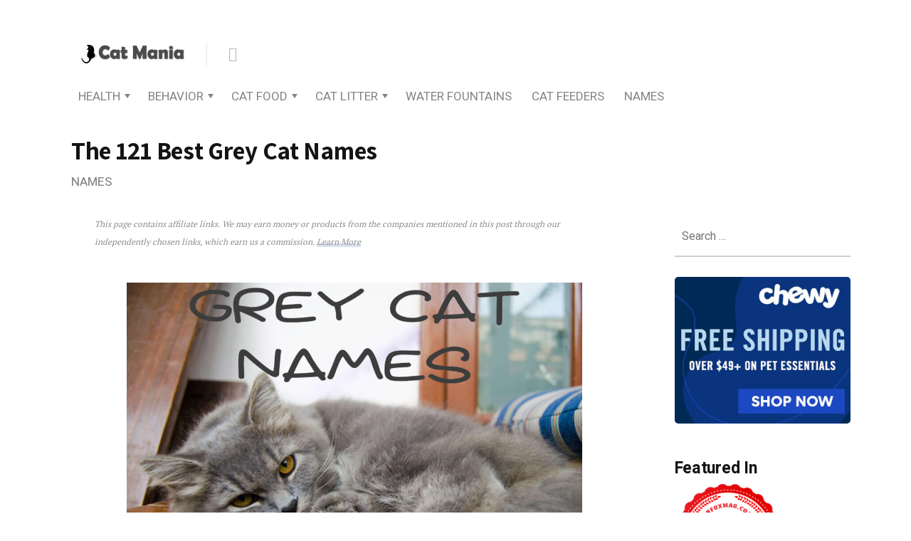

--- FILE ---
content_type: text/html; charset=UTF-8
request_url: https://catmania.net/grey-cat-names/
body_size: 23243
content:
<!DOCTYPE html>

<html lang="en-US">

<head>
<!-- Google Tag Manager -->
<script>(function(w,d,s,l,i){w[l]=w[l]||[];w[l].push({'gtm.start':
new Date().getTime(),event:'gtm.js'});var f=d.getElementsByTagName(s)[0],
j=d.createElement(s),dl=l!='dataLayer'?'&l='+l:'';j.async=true;j.src=
'https://www.googletagmanager.com/gtm.js?id='+i+dl;f.parentNode.insertBefore(j,f);
})(window,document,'script','dataLayer','GTM-KKDH7JX');</script>
<!-- End Google Tag Manager -->
<!-- Google tag (gtag.js) -->
        <script>
        window.addEventListener('firstUserActivity', function (e) {
            var script = document.createElement('script');

            script.src = 'https://www.googletagmanager.com/gtag/js?id=G-66F8QE73RZ';
            script.async = true;

            script.onload = function () {
                window.dataLayer = window.dataLayer || [];
                function gtag(){dataLayer.push(arguments);}
                gtag('js', new Date());

                gtag('config', 'G-66F8QE73RZ');
            };

            document.head.appendChild(script);
        });
    </script>
  <meta charset="UTF-8">
  <meta http-equiv="X-UA-Compatible" content="IE=edge">
  <meta name="viewport" content="width=device-width, initial-scale=1">
  <meta name="theme-color" content="#29272a" />
  <meta name="msapplication-navbutton-color" content="#29272a" />
  <meta name="apple-mobile-web-app-status-bar-style" content="#29272a" />
  <meta name="description" content="For Cat Lovers">
  <meta name='ir-site-verification-token' value='-1542929083' />
  <link rel="profile" href="https://gmpg.org/xfn/11">
  <link rel="pingback" href="https://catmania.net/xmlrpc.php" />

  <meta name='robots' content='index, follow, max-image-preview:large, max-snippet:-1, max-video-preview:-1' />

	<!-- This site is optimized with the Yoast SEO plugin v26.8 - https://yoast.com/product/yoast-seo-wordpress/ -->
	<title>The 121 Best Grey Cat Names In 2026 - Cat Mania</title>
	<meta name="description" content="Grey cat names have a lot to live up because gray cats are so striking and beautiful . If the striking green, blue or golden eyes ..." />
	<link rel="canonical" href="https://catmania.net/grey-cat-names/" />
	<meta property="og:locale" content="en_US" />
	<meta property="og:type" content="article" />
	<meta property="og:title" content="The 121 Best Grey Cat Names In 2026 - Cat Mania" />
	<meta property="og:description" content="Grey cat names have a lot to live up because gray cats are so striking and beautiful . If the striking green, blue or golden eyes ..." />
	<meta property="og:url" content="https://catmania.net/grey-cat-names/" />
	<meta property="og:site_name" content="Cat Mania" />
	<meta property="article:publisher" content="https://www.facebook.com/catmaniadotnet" />
	<meta property="article:published_time" content="2021-06-16T16:25:34+00:00" />
	<meta property="article:modified_time" content="2021-06-17T12:19:56+00:00" />
	<meta property="og:image" content="https://catmania.net/wp-content/uploads/2018/08/Grey-name-e1553462829818.jpg" />
	<meta property="og:image:width" content="750" />
	<meta property="og:image:height" content="536" />
	<meta property="og:image:type" content="image/jpeg" />
	<meta name="author" content="Amy Brown" />
	<meta name="twitter:card" content="summary_large_image" />
	<meta name="twitter:creator" content="@CatManiaNet" />
	<meta name="twitter:site" content="@CatManiaNet" />
	<meta name="twitter:label1" content="Written by" />
	<meta name="twitter:data1" content="Amy Brown" />
	<meta name="twitter:label2" content="Est. reading time" />
	<meta name="twitter:data2" content="10 minutes" />
	<script type="application/ld+json" class="yoast-schema-graph">{"@context":"https://schema.org","@graph":[{"@type":"Article","@id":"https://catmania.net/grey-cat-names/#article","isPartOf":{"@id":"https://catmania.net/grey-cat-names/"},"author":{"name":"Amy Brown","@id":"https://catmania.net/#/schema/person/27c0d03b22a332883fbd617247c79bc6"},"headline":"The 121 Best Grey Cat Names","datePublished":"2021-06-16T16:25:34+00:00","dateModified":"2021-06-17T12:19:56+00:00","mainEntityOfPage":{"@id":"https://catmania.net/grey-cat-names/"},"wordCount":1930,"commentCount":1,"image":{"@id":"https://catmania.net/grey-cat-names/#primaryimage"},"thumbnailUrl":"https://catmania.net/wp-content/uploads/2018/08/Grey-name-e1553462829818.jpg","articleSection":["Names"],"inLanguage":"en-US","potentialAction":[{"@type":"CommentAction","name":"Comment","target":["https://catmania.net/grey-cat-names/#respond"]}]},{"@type":"WebPage","@id":"https://catmania.net/grey-cat-names/","url":"https://catmania.net/grey-cat-names/","name":"The 121 Best Grey Cat Names In 2026 - Cat Mania","isPartOf":{"@id":"https://catmania.net/#website"},"primaryImageOfPage":{"@id":"https://catmania.net/grey-cat-names/#primaryimage"},"image":{"@id":"https://catmania.net/grey-cat-names/#primaryimage"},"thumbnailUrl":"https://catmania.net/wp-content/uploads/2018/08/Grey-name-e1553462829818.jpg","datePublished":"2021-06-16T16:25:34+00:00","dateModified":"2021-06-17T12:19:56+00:00","author":{"@id":"https://catmania.net/#/schema/person/27c0d03b22a332883fbd617247c79bc6"},"description":"Grey cat names have a lot to live up because gray cats are so striking and beautiful . If the striking green, blue or golden eyes ...","breadcrumb":{"@id":"https://catmania.net/grey-cat-names/#breadcrumb"},"inLanguage":"en-US","potentialAction":[{"@type":"ReadAction","target":["https://catmania.net/grey-cat-names/"]}]},{"@type":"ImageObject","inLanguage":"en-US","@id":"https://catmania.net/grey-cat-names/#primaryimage","url":"https://catmania.net/wp-content/uploads/2018/08/Grey-name-e1553462829818.jpg","contentUrl":"https://catmania.net/wp-content/uploads/2018/08/Grey-name-e1553462829818.jpg","width":750,"height":536,"caption":"Grey Cat Names : 150 + Great Names"},{"@type":"BreadcrumbList","@id":"https://catmania.net/grey-cat-names/#breadcrumb","itemListElement":[{"@type":"ListItem","position":1,"name":"Home","item":"https://catmania.net/"},{"@type":"ListItem","position":2,"name":"The 121 Best Grey Cat Names"}]},{"@type":"WebSite","@id":"https://catmania.net/#website","url":"https://catmania.net/","name":"Cat Mania","description":"For Cat Lovers","potentialAction":[{"@type":"SearchAction","target":{"@type":"EntryPoint","urlTemplate":"https://catmania.net/?s={search_term_string}"},"query-input":{"@type":"PropertyValueSpecification","valueRequired":true,"valueName":"search_term_string"}}],"inLanguage":"en-US"},{"@type":"Person","@id":"https://catmania.net/#/schema/person/27c0d03b22a332883fbd617247c79bc6","name":"Amy Brown","description":"Amy is the founder of Cat Mania and a Certified NAVC Pet Nutritionist. She is the proud owner of two cats and a dog and her love for animals has led her to a successful career as a freelance writer specializing in pet care, nutrition, and product reviews."}]}</script>
	<!-- / Yoast SEO plugin. -->


<link rel='dns-prefetch' href='//fonts.googleapis.com' />
<link rel="alternate" type="application/rss+xml" title="Cat Mania &raquo; Feed" href="https://catmania.net/feed/" />
<link rel="alternate" type="application/rss+xml" title="Cat Mania &raquo; Comments Feed" href="https://catmania.net/comments/feed/" />
<link rel="alternate" type="application/rss+xml" title="Cat Mania &raquo; The 121 Best Grey Cat Names Comments Feed" href="https://catmania.net/grey-cat-names/feed/" />
<link rel="alternate" title="oEmbed (JSON)" type="application/json+oembed" href="https://catmania.net/wp-json/oembed/1.0/embed?url=https%3A%2F%2Fcatmania.net%2Fgrey-cat-names%2F" />
<link rel="alternate" title="oEmbed (XML)" type="text/xml+oembed" href="https://catmania.net/wp-json/oembed/1.0/embed?url=https%3A%2F%2Fcatmania.net%2Fgrey-cat-names%2F&#038;format=xml" />
<style id='wp-img-auto-sizes-contain-inline-css' type='text/css'>
img:is([sizes=auto i],[sizes^="auto," i]){contain-intrinsic-size:3000px 1500px}
/*# sourceURL=wp-img-auto-sizes-contain-inline-css */
</style>
<style id='wp-block-library-inline-css' type='text/css'>
:root{--wp-block-synced-color:#7a00df;--wp-block-synced-color--rgb:122,0,223;--wp-bound-block-color:var(--wp-block-synced-color);--wp-editor-canvas-background:#ddd;--wp-admin-theme-color:#007cba;--wp-admin-theme-color--rgb:0,124,186;--wp-admin-theme-color-darker-10:#006ba1;--wp-admin-theme-color-darker-10--rgb:0,107,160.5;--wp-admin-theme-color-darker-20:#005a87;--wp-admin-theme-color-darker-20--rgb:0,90,135;--wp-admin-border-width-focus:2px}@media (min-resolution:192dpi){:root{--wp-admin-border-width-focus:1.5px}}.wp-element-button{cursor:pointer}:root .has-very-light-gray-background-color{background-color:#eee}:root .has-very-dark-gray-background-color{background-color:#313131}:root .has-very-light-gray-color{color:#eee}:root .has-very-dark-gray-color{color:#313131}:root .has-vivid-green-cyan-to-vivid-cyan-blue-gradient-background{background:linear-gradient(135deg,#00d084,#0693e3)}:root .has-purple-crush-gradient-background{background:linear-gradient(135deg,#34e2e4,#4721fb 50%,#ab1dfe)}:root .has-hazy-dawn-gradient-background{background:linear-gradient(135deg,#faaca8,#dad0ec)}:root .has-subdued-olive-gradient-background{background:linear-gradient(135deg,#fafae1,#67a671)}:root .has-atomic-cream-gradient-background{background:linear-gradient(135deg,#fdd79a,#004a59)}:root .has-nightshade-gradient-background{background:linear-gradient(135deg,#330968,#31cdcf)}:root .has-midnight-gradient-background{background:linear-gradient(135deg,#020381,#2874fc)}:root{--wp--preset--font-size--normal:16px;--wp--preset--font-size--huge:42px}.has-regular-font-size{font-size:1em}.has-larger-font-size{font-size:2.625em}.has-normal-font-size{font-size:var(--wp--preset--font-size--normal)}.has-huge-font-size{font-size:var(--wp--preset--font-size--huge)}.has-text-align-center{text-align:center}.has-text-align-left{text-align:left}.has-text-align-right{text-align:right}.has-fit-text{white-space:nowrap!important}#end-resizable-editor-section{display:none}.aligncenter{clear:both}.items-justified-left{justify-content:flex-start}.items-justified-center{justify-content:center}.items-justified-right{justify-content:flex-end}.items-justified-space-between{justify-content:space-between}.screen-reader-text{border:0;clip-path:inset(50%);height:1px;margin:-1px;overflow:hidden;padding:0;position:absolute;width:1px;word-wrap:normal!important}.screen-reader-text:focus{background-color:#ddd;clip-path:none;color:#444;display:block;font-size:1em;height:auto;left:5px;line-height:normal;padding:15px 23px 14px;text-decoration:none;top:5px;width:auto;z-index:100000}html :where(.has-border-color){border-style:solid}html :where([style*=border-top-color]){border-top-style:solid}html :where([style*=border-right-color]){border-right-style:solid}html :where([style*=border-bottom-color]){border-bottom-style:solid}html :where([style*=border-left-color]){border-left-style:solid}html :where([style*=border-width]){border-style:solid}html :where([style*=border-top-width]){border-top-style:solid}html :where([style*=border-right-width]){border-right-style:solid}html :where([style*=border-bottom-width]){border-bottom-style:solid}html :where([style*=border-left-width]){border-left-style:solid}html :where(img[class*=wp-image-]){height:auto;max-width:100%}:where(figure){margin:0 0 1em}html :where(.is-position-sticky){--wp-admin--admin-bar--position-offset:var(--wp-admin--admin-bar--height,0px)}@media screen and (max-width:600px){html :where(.is-position-sticky){--wp-admin--admin-bar--position-offset:0px}}

/*# sourceURL=wp-block-library-inline-css */
</style><style id='global-styles-inline-css' type='text/css'>
:root{--wp--preset--aspect-ratio--square: 1;--wp--preset--aspect-ratio--4-3: 4/3;--wp--preset--aspect-ratio--3-4: 3/4;--wp--preset--aspect-ratio--3-2: 3/2;--wp--preset--aspect-ratio--2-3: 2/3;--wp--preset--aspect-ratio--16-9: 16/9;--wp--preset--aspect-ratio--9-16: 9/16;--wp--preset--color--black: #000000;--wp--preset--color--cyan-bluish-gray: #abb8c3;--wp--preset--color--white: #ffffff;--wp--preset--color--pale-pink: #f78da7;--wp--preset--color--vivid-red: #cf2e2e;--wp--preset--color--luminous-vivid-orange: #ff6900;--wp--preset--color--luminous-vivid-amber: #fcb900;--wp--preset--color--light-green-cyan: #7bdcb5;--wp--preset--color--vivid-green-cyan: #00d084;--wp--preset--color--pale-cyan-blue: #8ed1fc;--wp--preset--color--vivid-cyan-blue: #0693e3;--wp--preset--color--vivid-purple: #9b51e0;--wp--preset--gradient--vivid-cyan-blue-to-vivid-purple: linear-gradient(135deg,rgb(6,147,227) 0%,rgb(155,81,224) 100%);--wp--preset--gradient--light-green-cyan-to-vivid-green-cyan: linear-gradient(135deg,rgb(122,220,180) 0%,rgb(0,208,130) 100%);--wp--preset--gradient--luminous-vivid-amber-to-luminous-vivid-orange: linear-gradient(135deg,rgb(252,185,0) 0%,rgb(255,105,0) 100%);--wp--preset--gradient--luminous-vivid-orange-to-vivid-red: linear-gradient(135deg,rgb(255,105,0) 0%,rgb(207,46,46) 100%);--wp--preset--gradient--very-light-gray-to-cyan-bluish-gray: linear-gradient(135deg,rgb(238,238,238) 0%,rgb(169,184,195) 100%);--wp--preset--gradient--cool-to-warm-spectrum: linear-gradient(135deg,rgb(74,234,220) 0%,rgb(151,120,209) 20%,rgb(207,42,186) 40%,rgb(238,44,130) 60%,rgb(251,105,98) 80%,rgb(254,248,76) 100%);--wp--preset--gradient--blush-light-purple: linear-gradient(135deg,rgb(255,206,236) 0%,rgb(152,150,240) 100%);--wp--preset--gradient--blush-bordeaux: linear-gradient(135deg,rgb(254,205,165) 0%,rgb(254,45,45) 50%,rgb(107,0,62) 100%);--wp--preset--gradient--luminous-dusk: linear-gradient(135deg,rgb(255,203,112) 0%,rgb(199,81,192) 50%,rgb(65,88,208) 100%);--wp--preset--gradient--pale-ocean: linear-gradient(135deg,rgb(255,245,203) 0%,rgb(182,227,212) 50%,rgb(51,167,181) 100%);--wp--preset--gradient--electric-grass: linear-gradient(135deg,rgb(202,248,128) 0%,rgb(113,206,126) 100%);--wp--preset--gradient--midnight: linear-gradient(135deg,rgb(2,3,129) 0%,rgb(40,116,252) 100%);--wp--preset--font-size--small: 13px;--wp--preset--font-size--medium: 20px;--wp--preset--font-size--large: 36px;--wp--preset--font-size--x-large: 42px;--wp--preset--spacing--20: 0.44rem;--wp--preset--spacing--30: 0.67rem;--wp--preset--spacing--40: 1rem;--wp--preset--spacing--50: 1.5rem;--wp--preset--spacing--60: 2.25rem;--wp--preset--spacing--70: 3.38rem;--wp--preset--spacing--80: 5.06rem;--wp--preset--shadow--natural: 6px 6px 9px rgba(0, 0, 0, 0.2);--wp--preset--shadow--deep: 12px 12px 50px rgba(0, 0, 0, 0.4);--wp--preset--shadow--sharp: 6px 6px 0px rgba(0, 0, 0, 0.2);--wp--preset--shadow--outlined: 6px 6px 0px -3px rgb(255, 255, 255), 6px 6px rgb(0, 0, 0);--wp--preset--shadow--crisp: 6px 6px 0px rgb(0, 0, 0);}:where(.is-layout-flex){gap: 0.5em;}:where(.is-layout-grid){gap: 0.5em;}body .is-layout-flex{display: flex;}.is-layout-flex{flex-wrap: wrap;align-items: center;}.is-layout-flex > :is(*, div){margin: 0;}body .is-layout-grid{display: grid;}.is-layout-grid > :is(*, div){margin: 0;}:where(.wp-block-columns.is-layout-flex){gap: 2em;}:where(.wp-block-columns.is-layout-grid){gap: 2em;}:where(.wp-block-post-template.is-layout-flex){gap: 1.25em;}:where(.wp-block-post-template.is-layout-grid){gap: 1.25em;}.has-black-color{color: var(--wp--preset--color--black) !important;}.has-cyan-bluish-gray-color{color: var(--wp--preset--color--cyan-bluish-gray) !important;}.has-white-color{color: var(--wp--preset--color--white) !important;}.has-pale-pink-color{color: var(--wp--preset--color--pale-pink) !important;}.has-vivid-red-color{color: var(--wp--preset--color--vivid-red) !important;}.has-luminous-vivid-orange-color{color: var(--wp--preset--color--luminous-vivid-orange) !important;}.has-luminous-vivid-amber-color{color: var(--wp--preset--color--luminous-vivid-amber) !important;}.has-light-green-cyan-color{color: var(--wp--preset--color--light-green-cyan) !important;}.has-vivid-green-cyan-color{color: var(--wp--preset--color--vivid-green-cyan) !important;}.has-pale-cyan-blue-color{color: var(--wp--preset--color--pale-cyan-blue) !important;}.has-vivid-cyan-blue-color{color: var(--wp--preset--color--vivid-cyan-blue) !important;}.has-vivid-purple-color{color: var(--wp--preset--color--vivid-purple) !important;}.has-black-background-color{background-color: var(--wp--preset--color--black) !important;}.has-cyan-bluish-gray-background-color{background-color: var(--wp--preset--color--cyan-bluish-gray) !important;}.has-white-background-color{background-color: var(--wp--preset--color--white) !important;}.has-pale-pink-background-color{background-color: var(--wp--preset--color--pale-pink) !important;}.has-vivid-red-background-color{background-color: var(--wp--preset--color--vivid-red) !important;}.has-luminous-vivid-orange-background-color{background-color: var(--wp--preset--color--luminous-vivid-orange) !important;}.has-luminous-vivid-amber-background-color{background-color: var(--wp--preset--color--luminous-vivid-amber) !important;}.has-light-green-cyan-background-color{background-color: var(--wp--preset--color--light-green-cyan) !important;}.has-vivid-green-cyan-background-color{background-color: var(--wp--preset--color--vivid-green-cyan) !important;}.has-pale-cyan-blue-background-color{background-color: var(--wp--preset--color--pale-cyan-blue) !important;}.has-vivid-cyan-blue-background-color{background-color: var(--wp--preset--color--vivid-cyan-blue) !important;}.has-vivid-purple-background-color{background-color: var(--wp--preset--color--vivid-purple) !important;}.has-black-border-color{border-color: var(--wp--preset--color--black) !important;}.has-cyan-bluish-gray-border-color{border-color: var(--wp--preset--color--cyan-bluish-gray) !important;}.has-white-border-color{border-color: var(--wp--preset--color--white) !important;}.has-pale-pink-border-color{border-color: var(--wp--preset--color--pale-pink) !important;}.has-vivid-red-border-color{border-color: var(--wp--preset--color--vivid-red) !important;}.has-luminous-vivid-orange-border-color{border-color: var(--wp--preset--color--luminous-vivid-orange) !important;}.has-luminous-vivid-amber-border-color{border-color: var(--wp--preset--color--luminous-vivid-amber) !important;}.has-light-green-cyan-border-color{border-color: var(--wp--preset--color--light-green-cyan) !important;}.has-vivid-green-cyan-border-color{border-color: var(--wp--preset--color--vivid-green-cyan) !important;}.has-pale-cyan-blue-border-color{border-color: var(--wp--preset--color--pale-cyan-blue) !important;}.has-vivid-cyan-blue-border-color{border-color: var(--wp--preset--color--vivid-cyan-blue) !important;}.has-vivid-purple-border-color{border-color: var(--wp--preset--color--vivid-purple) !important;}.has-vivid-cyan-blue-to-vivid-purple-gradient-background{background: var(--wp--preset--gradient--vivid-cyan-blue-to-vivid-purple) !important;}.has-light-green-cyan-to-vivid-green-cyan-gradient-background{background: var(--wp--preset--gradient--light-green-cyan-to-vivid-green-cyan) !important;}.has-luminous-vivid-amber-to-luminous-vivid-orange-gradient-background{background: var(--wp--preset--gradient--luminous-vivid-amber-to-luminous-vivid-orange) !important;}.has-luminous-vivid-orange-to-vivid-red-gradient-background{background: var(--wp--preset--gradient--luminous-vivid-orange-to-vivid-red) !important;}.has-very-light-gray-to-cyan-bluish-gray-gradient-background{background: var(--wp--preset--gradient--very-light-gray-to-cyan-bluish-gray) !important;}.has-cool-to-warm-spectrum-gradient-background{background: var(--wp--preset--gradient--cool-to-warm-spectrum) !important;}.has-blush-light-purple-gradient-background{background: var(--wp--preset--gradient--blush-light-purple) !important;}.has-blush-bordeaux-gradient-background{background: var(--wp--preset--gradient--blush-bordeaux) !important;}.has-luminous-dusk-gradient-background{background: var(--wp--preset--gradient--luminous-dusk) !important;}.has-pale-ocean-gradient-background{background: var(--wp--preset--gradient--pale-ocean) !important;}.has-electric-grass-gradient-background{background: var(--wp--preset--gradient--electric-grass) !important;}.has-midnight-gradient-background{background: var(--wp--preset--gradient--midnight) !important;}.has-small-font-size{font-size: var(--wp--preset--font-size--small) !important;}.has-medium-font-size{font-size: var(--wp--preset--font-size--medium) !important;}.has-large-font-size{font-size: var(--wp--preset--font-size--large) !important;}.has-x-large-font-size{font-size: var(--wp--preset--font-size--x-large) !important;}
/*# sourceURL=global-styles-inline-css */
</style>

<style id='classic-theme-styles-inline-css' type='text/css'>
/*! This file is auto-generated */
.wp-block-button__link{color:#fff;background-color:#32373c;border-radius:9999px;box-shadow:none;text-decoration:none;padding:calc(.667em + 2px) calc(1.333em + 2px);font-size:1.125em}.wp-block-file__button{background:#32373c;color:#fff;text-decoration:none}
/*# sourceURL=/wp-includes/css/classic-themes.min.css */
</style>
<link rel='stylesheet' id='contact-form-7-css' href='https://catmania.net/wp-content/plugins/contact-form-7/includes/css/styles.css?ver=6.1.4.1769322187' type='text/css' media='all' />
<link rel='stylesheet' id='toc-screen-css' href='https://catmania.net/wp-content/plugins/table-of-contents-plus/screen.min.css?ver=2411.1.1769322187' type='text/css' media='all' />
<link rel='stylesheet' id='neori-style-css' href='https://catmania.net/wp-content/themes/neori/style.css?ver=1.3.0.1769322187' type='text/css' media='all' />
<link rel='stylesheet' id='bootstrap-css-css' href='https://catmania.net/wp-content/themes/neori/css/bootstrap.min.css?ver=4.0.1769322187' type='text/css' media='all' />
<link rel='stylesheet' id='neori-modified-bootstrap-css-css' href='https://catmania.net/wp-content/themes/neori/css/modified-bootstrap.css?ver=1.3.0.1769322187' type='text/css' media='all' />
<link rel='stylesheet' id='fontawesome-css' href='https://catmania.net/wp-content/themes/neori/css/font-awesome.min.css?ver=4.7.0.1769322187' type='text/css' media='all' />
<link rel='stylesheet' id='simple-line-icons-css' href='https://catmania.net/wp-content/themes/neori/css/simple-line-icons.css?ver=2.4.0.1769322187' type='text/css' media='all' />
<link rel='stylesheet' id='neori-fonts-css' href='//fonts.googleapis.com/css?family=Heebo%3A300%2C400%2C500%2C700%7CAssistant%3A500%2C600%2C700%7CPT+Serif%3A400%2C700%7C%26subset%3Dlatin%2Clatin-ext&#038;ver=1.0.0.1769322187' type='text/css' media='all' />
<link rel='stylesheet' id='tablepress-default-css' href='https://catmania.net/wp-content/plugins/tablepress/css/build/default.css?ver=3.2.6.1769322187' type='text/css' media='all' />
<script type="text/javascript" src="https://catmania.net/wp-includes/js/jquery/jquery.min.js?ver=3.7.1.1769322187" id="jquery-core-js"></script>
<script type="text/javascript" src="https://catmania.net/wp-includes/js/jquery/jquery-migrate.min.js?ver=3.4.1.1769322187" id="jquery-migrate-js"></script>
<link rel="https://api.w.org/" href="https://catmania.net/wp-json/" /><link rel="alternate" title="JSON" type="application/json" href="https://catmania.net/wp-json/wp/v2/posts/1686" /><link rel="EditURI" type="application/rsd+xml" title="RSD" href="https://catmania.net/xmlrpc.php?rsd" />
<meta name="generator" content="WordPress 6.9" />
<link rel='shortlink' href='https://catmania.net/?p=1686' />
<link rel="icon" href="https://catmania.net/wp-content/uploads/2017/04/cropped-black-cat-icon-11-50x50.png" sizes="32x32" />
<link rel="icon" href="https://catmania.net/wp-content/uploads/2017/04/cropped-black-cat-icon-11-300x300.png" sizes="192x192" />
<link rel="apple-touch-icon" href="https://catmania.net/wp-content/uploads/2017/04/cropped-black-cat-icon-11-300x300.png" />
<meta name="msapplication-TileImage" content="https://catmania.net/wp-content/uploads/2017/04/cropped-black-cat-icon-11-300x300.png" />
		<style type="text/css" id="wp-custom-css">
			#nav-header.nav-container, #main-header-search .search-expand {
    background-color: #8C5F7B;
}
@media only screen and (min-width: 720px) {
#nav-header .nav li a {
    color: #fff !important;
    font-weight: 700;
}
}


.cta {
    background-color: #D0021B;
    border-bottom: 3px solid #954428;
    word-wrap: normal;
    display: block;
    margin: 10px auto;
    line-height: 1.3em;
    text-decoration: none!important;
    text-transform: uppercase;
    color: #fff!important;
    font-family: 'Open Sans';
    font-weight: 700!important;
    font-size: 16px;
    letter-spacing: .2px;
    border-radius: 6px;
    padding: 10px 8px;
    text-align: center;
    transition: .2s linear;
	  box-shadow: none !important;
	  max-width: 250px;
}
.cta:hover {
	opacity:0.5;
}
span.product-review-heading {
    display: inline-block;
    background-color: #ed6435;
    color: #fff !important;
    font-size: 28px;
    line-height: 57px;
    padding: 0px 15px;
    margin-right: 10px;
}
.su-row.feature {
    border: 1px solid #E4E7E9;
    border-radius: 8px;
    padding: 30px 20px 25px;
    margin-bottom: 30px;
}
.su-column.su-column-size-1-2.product.spec {
    border: 1px solid #E4E7E9;
    background-color: #F8F8F8;
    border-radius: 8px;
    padding: 25px 25px;
    margin-bottom: 30px;
}

/**** catmania NEW TABLE CODE STARTS HERE ****/
.catmania-container{max-width:1500px!important;margin:0 auto!important}.catmania-table{border-spacing:0!important;font-family:'Open Sans',sans-serif!important;width:100%!important;border:none;border-collapse:unset;color:#000;line-height:1.5!important}.catmania-table__thead{background-color:#566473!important;color:#FFFFFF!important;font-weight:700;text-transform:uppercase!important;padding:7px 7px!important}.catmania-table__thead th{padding:5px!important;background:#566473!important;border:none!important;font-size:18px!important;font-weight:700!important;text-align:center;line-height:1.2em!important;color:#fff!important}.catmania-table__thead th:first-child{border-top-left-radius:0px!important;border:none!important;text-align:center;font-size:18px;padding:5px!important;width:20%}.catmania-table__thead th:last-child{border-top-right-radius:0px!important;width:35%}.catmania-table__thead-image{width:20%}.catmania-table__thead-product{width:45%}.catmania-table__column-image{background:#fff;text-align:center;border-left:1px solid #E6E6E6!important;border-bottom:1px solid #E6E6E6!important;border-right:none!important;width:20%;vertical-align:middle;padding:5px!important}.catmania-table__column-imagebadge{display:flex;flex-direction:column}.catmania-table__image{margin:0;padding:5px 5px;vertical-align:middle!important}img.catmania-table__image{max-width:90%;max-height:120px;margin:auto}.catmania-table__column-button{background:#fff;border-right:1px solid #E6E6E6!important;border-bottom:1px solid #E6E6E6!important;border-left:none!important;width:30%;vertical-align:middle;text-align:center;padding:0 10px!important}.catmania-table__column-product{background:#fff;border-bottom:1px solid #E6E6E6!important;border-left:none!important;width:50%;vertical-align:middle;padding:5px!important;border-right:none!important}.catmania-table__column-title{font-family:'Open Sans',sans-serif!important;text-align:left;color:#ED6435;font-size:20px;font-weight:700;display:block;line-height:1.2em;margin:0 5px;text-decoration:none}.catmania-table__button{background-color:#D0021B;border-bottom:3px solid #954428;word-wrap:normal;display:block;margin:5px auto;line-height:1.2em;text-decoration:none!important;text-transform:uppercase;color:#fff!important;font-family:'Open Sans',sans-serif;font-weight:700!important;font-size:13px;letter-spacing:.2px;border-radius:6px;padding:13px 12px;width:220px;max-width:95%;text-align:center;transition:.2s linear}.catmania-table__button:hover{background-color:#ff7445!important;box-shadow:rgba(3,3,3,.4) 0 8px 12px 0px!important}ul.catmania-table__features-list{margin:0 0 0 25px!important;padding:0 0 0 10px!important}.catmania-table__features-list li{margin:0!important;text-align:left;padding:0!important;list-style:disc!important;font-family:'Open Sans',sans-serif;font-size:15px!important;font-weight:400;color:#000;line-height:1.4em}.catmania-table__features-item{line-height:1.2em;font-size:16px;font-family:'Open Sans',sans-serif!important;font-weight:400;list-style-type:square!important;color:#FF6100;word-break:keep-all;margin:0px!important}li.catmania-table__features-item{margin-left:25px!important}.catmania-table__features-item:empty{display:none}.catmania-table__link{width:100%;display:block;text-decoration:none!important}.catmania-table__link:active,.catmania-table__link:visited{color:none}span.catmania-table__features-item{color:#000}.catmania-table__link-label{margin:auto 0 5px -15px;position:relative;text-transform:uppercase;background:#fcb040;box-shadow:0 1px 3px rgba(0,0,0,.2);border:2px solid #fcb040;padding:4px 16px;clear:both;color:#fff;float:left;font-weight:700;font-size:13px!important;word-break:keep-all;border-radius:6px;line-height:1;width:max-content;width:-moz-max-content}.catmania-table__link-label span{margin:auto}.catmania-table__column-label{display:none}.catmania-table__link-label:empty{display:none}.catmania-table__link-label-mobile:empty{display:none}a.catmania-table__column-title{text-decoration:underline;color:#245DA8}a.catmania-table__button:empty{display:none!important}span.catmania-table__textlink{font-family:'Open Sans',sans-serif;font-weight:500;font-size:13px;line-height:1.2em;color:#245DA8;text-decoration:underline}span.catmania-table__textlink:hover{color:#2e7ce2}.catmania-table__container-badgeproductname{display:flex;flex-direction:column}a.catmania-table__productname{color:#566473}a.catmania-table__productname:hover{color:#539dff}@media screen and (max-width:860px){.catmania-table__thead-image,.catmania-table__thead-details,.catmania-table__thead th:last-child{display:none}.catmania-container{padding:0;padding-bottom:40px}.catmania-table__thead-product{text-align:center!important;padding:5px!important;width:100%;border-top-left-radius:10px;border-top-right-radius:10px}.catmania-table__tbody{display:flex;flex-direction:column}.catmania-table__tbody-row{display:flex;flex-wrap:wrap;background:#fff;border:1px solid #E6E6E6;border-top:none}.catmania-table__column-image{order:2;width:100%;background:#fff;box-sizing:border-box;border:none!important;display:flex;flex-direction:column;padding:10px!important;margin:auto}li.catmania-table__features-item{margin-left:0!important}.catmania-table__column-label{width:100%;order:1;border:none!important;background:#fff;text-align:center;padding:10px 5px 0 5px!important;display:flex!important}.catmania-table__column-product{width:auto;order:3;margin:auto;box-sizing:border-box;border:none!important;display:flex;flex-direction:column}.catmania-table__column-button{background:#fff;padding-top:10px!important;border:none!important;width:100%;order:4;min-height:60px;display:block;justify-content:center;align-items:center}.catmania-table__column-features{order:4;width:55%;background:#fff;box-sizing:border-box;border:none!important;display:flex;flex-direction:column;padding:0 10px 0 8px!important;margin:auto}.catmania-table__button{width:90%;max-width:250px!important;padding:10px 0;margin-bottom:15px}.catmania-table__column-title{padding:0;text-align:center;margin:0}ul.catmania-table__features-list{margin:10px 0 0 35px!important;padding:0!important}.catmania-table__features-list-mobile{padding-right:10px;padding-left:10px!important}.catmania-table__link-label{display:block;margin:auto auto 5px}.catmania-table__link-label-mobile{display:block}}

.catmania-quick__link-label {
    color: #fff!important;
    font-size: 13px;
    margin: 0 0 0 4px!important;
    position: relative!important;
    text-transform: uppercase!important;
    background: #fcb040;
    padding: 3px 5px!important;
    max-width: max-content!important;
    clear: both!important;
    border-radius: 7px;
    line-height: 1em;
    display: inline-block;
}
@media only screen and (max-width: 600px) {
.catmania-table__column-imagebadge img {
    margin-bottom: 10px!important;
}
	.catmania-quick__link-label {
		display:block;
	}
}
.thumbnail-classic.boxed.wp-post-image {
    display: none;
}
.author-info {
    display: none;
}
.background-image {
    width: 100%;
    height: calc(100vh - 20rem);
    display: flex;
    align-items: center;
    justify-content: center;
    background-image: url(https://catmania.net/wp-content/uploads/2017/10/Bengal-Cat.jpg);
    background-size: cover;
    background-position: top center;
    background-repeat: no-repeat;
	margin-top: 30px;
  margin-bottom: 30px;
}
.background-image-header {
    width: 80%;
}
#ajaxsearchlite1 {
    padding: 15px;
}
.background-image-header h2 {
    color:#fff;
}
.background-image-header {
    width: 80%;
}
#ajaxsearchlite1 {
    padding: 15px 15px 15px 15px;
    opacity: .5;
    width: 90%;
    margin: 0 auto;
}

.background-image-header h2 {
    color:#f6f6f6;
}
.background-image-header {
    width: 80%;
}
#ajaxsearchlite3 {
    padding: 15px 15px 15px 15px;
    opacity: .5;
    width: 90%;
    margin: 0 auto;
}
.single-top-area {
    display: none;
}
h2.pick {
    padding: 20px;
    text-decoration: underline;
}
.explore {
    width: 100%;
	  padding-top: 1rem;
    padding-bottom: 1rem;
    background: #f3f5f7;
}
.homepage-image:hover img {
    -webkit-transform: scale(1.3);
    -ms-transform: scale(1.3);
    transform: scale(1.3);
    transition: all .3s ease;
}
.post .entry-content h2 {
    max-width: 730px;
}
.su-row.feature br {
    display: none;
}
.post .entry-content h3 {
    max-width: 730px;
}		</style>
		
<link rel='stylesheet' id='su-icons-css' href='https://catmania.net/wp-content/plugins/shortcodes-ultimate/includes/css/icons.css?ver=1.1.5.1769322187' type='text/css' media='all' />
<link rel='stylesheet' id='su-shortcodes-css' href='https://catmania.net/wp-content/plugins/shortcodes-ultimate/includes/css/shortcodes.css?ver=7.4.8.1769322187' type='text/css' media='all' />
</head>



<body class="wp-singular post-template-default single single-post postid-1686 single-format-standard wp-theme-neori">
	
	<!-- Google Tag Manager (noscript) -->
<noscript><iframe src="https://www.googletagmanager.com/ns.html?id=GTM-KKDH7JX"
height="0" width="0" style="display:none;visibility:hidden"></iframe></noscript>
<!-- End Google Tag Manager (noscript) -->

<div id="page" class="site">



<!-- Sticky Header START -->

  <div class="sticky-header align-items-center">

    <div class="container">

      <div class="sticky-logo">

        
          <a href="https://catmania.net"><img src="https://catmania.net/wp-content/uploads/2019/09/logo-small.jpg"></a>

        
      </div><!-- /.sticky-logo -->

    <nav class="main-navigation sticky">

      <div class="menu-main-container"><ul id="menu-main" class="menu"><li id="menu-item-137" class="menu-item menu-item-type-taxonomy menu-item-object-category menu-item-has-children menu-item-137"><a href="https://catmania.net/category/health/">Health</a>
<ul class="sub-menu">
	<li id="menu-item-4041" class="menu-item menu-item-type-post_type menu-item-object-post menu-item-4041"><a href="https://catmania.net/best-pet-insurance-for-cats/">Cat Insurance</a></li>
	<li id="menu-item-4031" class="menu-item menu-item-type-custom menu-item-object-custom menu-item-4031"><a href="https://catmania.net/cat-vaccinations-protection-schedule-and-safety/">Cat Vaccinations</a></li>
	<li id="menu-item-4030" class="menu-item menu-item-type-custom menu-item-object-custom menu-item-4030"><a href="https://catmania.net/cat-fleas/">Cat Flea Treatment and Prevention</a></li>
	<li id="menu-item-4022" class="menu-item menu-item-type-custom menu-item-object-custom menu-item-4022"><a href="https://catmania.net/intestinal-parasites-in-cats-symptoms-treatment-and-prevention/">Intestinal Parasites</a></li>
	<li id="menu-item-4023" class="menu-item menu-item-type-custom menu-item-object-custom menu-item-4023"><a href="https://catmania.net/ringworm-in-cats-symptoms-treatment-and-prevention/">Ringworm in Cats</a></li>
	<li id="menu-item-4027" class="menu-item menu-item-type-custom menu-item-object-custom menu-item-4027"><a href="https://catmania.net/bad-breath-in-cats-prevention/">Bad Breath</a></li>
</ul>
</li>
<li id="menu-item-138" class="menu-item menu-item-type-taxonomy menu-item-object-category menu-item-has-children menu-item-138"><a href="https://catmania.net/category/behavior/">Behavior</a>
<ul class="sub-menu">
	<li id="menu-item-4002" class="menu-item menu-item-type-post_type menu-item-object-post menu-item-4002"><a href="https://catmania.net/why-do-cats-purr/">How Do Cats Purr And Why?</a></li>
	<li id="menu-item-4003" class="menu-item menu-item-type-post_type menu-item-object-post menu-item-4003"><a href="https://catmania.net/why-do-cats-hiss/">Why Do Cats Hiss?</a></li>
	<li id="menu-item-4004" class="menu-item menu-item-type-post_type menu-item-object-post menu-item-4004"><a href="https://catmania.net/why-do-cats-eat-grass/">Why Do Cats Eat Grass?</a></li>
	<li id="menu-item-4005" class="menu-item menu-item-type-post_type menu-item-object-post menu-item-4005"><a href="https://catmania.net/why-do-cats-spray/">Why Do Cats Spray?</a></li>
	<li id="menu-item-4006" class="menu-item menu-item-type-post_type menu-item-object-post menu-item-4006"><a href="https://catmania.net/why-does-my-cat-scratch/">Why Does My Cat Scratch?</a></li>
</ul>
</li>
<li id="menu-item-139" class="menu-item menu-item-type-taxonomy menu-item-object-category menu-item-has-children menu-item-139"><a href="https://catmania.net/category/nutrition/">Cat Food</a>
<ul class="sub-menu">
	<li id="menu-item-4008" class="menu-item menu-item-type-post_type menu-item-object-post menu-item-4008"><a href="https://catmania.net/best-cat-food-for-sensitive-stomach/">Cat Food for Sensitive Stomachs</a></li>
	<li id="menu-item-4009" class="menu-item menu-item-type-post_type menu-item-object-post menu-item-4009"><a href="https://catmania.net/best-canned-cat-food/">Wet and Canned Cat Food</a></li>
	<li id="menu-item-4010" class="menu-item menu-item-type-post_type menu-item-object-post menu-item-4010"><a href="https://catmania.net/best-food-for-gassy-cats/">Cat Foods for Gassy Cats</a></li>
	<li id="menu-item-4011" class="menu-item menu-item-type-post_type menu-item-object-post menu-item-4011"><a href="https://catmania.net/best-cat-food-for-urinary-health/">Cat Food for Urinary Tract Health</a></li>
	<li id="menu-item-4012" class="menu-item menu-item-type-post_type menu-item-object-post menu-item-4012"><a href="https://catmania.net/best-kitten-food/">Kitten Cat Food</a></li>
	<li id="menu-item-4013" class="menu-item menu-item-type-post_type menu-item-object-post menu-item-4013"><a href="https://catmania.net/best-budget-cat-foods-quality/">Budget Cat Food</a></li>
	<li id="menu-item-4014" class="menu-item menu-item-type-post_type menu-item-object-post menu-item-4014"><a href="https://catmania.net/best-cat-food-for-hairball-control/">Cat Food for Hairball Control</a></li>
	<li id="menu-item-4015" class="menu-item menu-item-type-post_type menu-item-object-post menu-item-4015"><a href="https://catmania.net/best-cat-food-for-senior-cats/">Cat Food for Senior Cats</a></li>
</ul>
</li>
<li id="menu-item-4032" class="menu-item menu-item-type-custom menu-item-object-custom menu-item-has-children menu-item-4032"><a href="https://catmania.net/best-cat-litter-comparison-review/">Cat Litter</a>
<ul class="sub-menu">
	<li id="menu-item-4034" class="menu-item menu-item-type-post_type menu-item-object-post menu-item-4034"><a href="https://catmania.net/best-clumping-cat-litter/">Clumping</a></li>
	<li id="menu-item-4040" class="menu-item menu-item-type-post_type menu-item-object-post menu-item-4040"><a href="https://catmania.net/best-non-clumping-cat-litter/">Non-Clumping</a></li>
	<li id="menu-item-4033" class="menu-item menu-item-type-post_type menu-item-object-post menu-item-4033"><a href="https://catmania.net/best-non-tracking-cat-litter/">Non Tracking</a></li>
	<li id="menu-item-4035" class="menu-item menu-item-type-post_type menu-item-object-post menu-item-4035"><a href="https://catmania.net/best-cat-litter-multiple-cats/">Multiple Cats</a></li>
	<li id="menu-item-4037" class="menu-item menu-item-type-post_type menu-item-object-post menu-item-4037"><a href="https://catmania.net/best-biodegradable-cat-litter/">Biodegradable</a></li>
	<li id="menu-item-4038" class="menu-item menu-item-type-post_type menu-item-object-post menu-item-4038"><a href="https://catmania.net/best-crystal-cat-litter/">Crystal</a></li>
	<li id="menu-item-4039" class="menu-item menu-item-type-post_type menu-item-object-post menu-item-4039"><a href="https://catmania.net/best-natural-cat-litter/">Natural</a></li>
	<li id="menu-item-4036" class="menu-item menu-item-type-post_type menu-item-object-post menu-item-4036"><a href="https://catmania.net/best-vacuum-cleaners-for-cat-litter/">Vacuum Cleaners for Cat Litter</a></li>
</ul>
</li>
<li id="menu-item-4042" class="menu-item menu-item-type-post_type menu-item-object-post menu-item-4042"><a href="https://catmania.net/best-water-fountains-cats/">Water Fountains</a></li>
<li id="menu-item-4043" class="menu-item menu-item-type-post_type menu-item-object-post menu-item-4043"><a href="https://catmania.net/best-automatic-cat-feeders/">Cat Feeders</a></li>
<li id="menu-item-1597" class="menu-item menu-item-type-taxonomy menu-item-object-category current-post-ancestor current-menu-parent current-post-parent menu-item-1597"><a href="https://catmania.net/category/names/">Names</a></li>
</ul></div>
    </nav><!-- /.main-navigation sticky -->

    
    <form id="navbarsearchformsticky" class="navbarsearchform" role="search" action="https://catmania.net/" method="get">

      <input type="search" name="s" value=" ">

    </form>

    </div><!-- /.container-->

  </div><!-- /.sticky-header -->

<!-- Sticky Header END -->

<!-- Header Type Selection START -->


  <!-- Normal Header START -->

  <div class="container">

    <header>

<!-- Logo -->

      
        <div class="header-upper" style="height: px;">

        <div class="logo" style="background-image: url('https://catmania.net/wp-content/uploads/2019/09/cat-mania-logo.png'); width: 150px; height: px;"><a href="https://catmania.net"><h2>Cat Mania</h2></a></div>

      
<!-- Social Icons -->

        
          <div class="logo-right" style="height: px;">

        
            <div class="social-icons">

              
                <a href="https://facebook.com/catmaniadotnet" target="_blank"><i class="fa fa-facebook"></i></a>

              
              
                <a href="https://www.instagram.com/genghis_khan_cats/" target="_blank"><i class="fa fa-Instagram"></i></a>

              
              
              
              
              
              
              <form id="navbarsearchform" class="navbarsearchform" role="search" action="https://catmania.net/" method="get">

                <input type="search" name="s" value=" ">

              </form>

            </div><!-- /.social-icons -->

          </div><!-- /.logo-right -->

        </div><!-- /.header-upper -->

<!-- Description -->

      
<!-- Navigation -->

      <div class="header-lower">

        <nav class="main-navigation">

          <div class="menu-main-container"><ul id="menu-main-1" class="menu"><li class="menu-item menu-item-type-taxonomy menu-item-object-category menu-item-has-children menu-item-137"><a href="https://catmania.net/category/health/">Health</a>
<ul class="sub-menu">
	<li class="menu-item menu-item-type-post_type menu-item-object-post menu-item-4041"><a href="https://catmania.net/best-pet-insurance-for-cats/">Cat Insurance</a></li>
	<li class="menu-item menu-item-type-custom menu-item-object-custom menu-item-4031"><a href="https://catmania.net/cat-vaccinations-protection-schedule-and-safety/">Cat Vaccinations</a></li>
	<li class="menu-item menu-item-type-custom menu-item-object-custom menu-item-4030"><a href="https://catmania.net/cat-fleas/">Cat Flea Treatment and Prevention</a></li>
	<li class="menu-item menu-item-type-custom menu-item-object-custom menu-item-4022"><a href="https://catmania.net/intestinal-parasites-in-cats-symptoms-treatment-and-prevention/">Intestinal Parasites</a></li>
	<li class="menu-item menu-item-type-custom menu-item-object-custom menu-item-4023"><a href="https://catmania.net/ringworm-in-cats-symptoms-treatment-and-prevention/">Ringworm in Cats</a></li>
	<li class="menu-item menu-item-type-custom menu-item-object-custom menu-item-4027"><a href="https://catmania.net/bad-breath-in-cats-prevention/">Bad Breath</a></li>
</ul>
</li>
<li class="menu-item menu-item-type-taxonomy menu-item-object-category menu-item-has-children menu-item-138"><a href="https://catmania.net/category/behavior/">Behavior</a>
<ul class="sub-menu">
	<li class="menu-item menu-item-type-post_type menu-item-object-post menu-item-4002"><a href="https://catmania.net/why-do-cats-purr/">How Do Cats Purr And Why?</a></li>
	<li class="menu-item menu-item-type-post_type menu-item-object-post menu-item-4003"><a href="https://catmania.net/why-do-cats-hiss/">Why Do Cats Hiss?</a></li>
	<li class="menu-item menu-item-type-post_type menu-item-object-post menu-item-4004"><a href="https://catmania.net/why-do-cats-eat-grass/">Why Do Cats Eat Grass?</a></li>
	<li class="menu-item menu-item-type-post_type menu-item-object-post menu-item-4005"><a href="https://catmania.net/why-do-cats-spray/">Why Do Cats Spray?</a></li>
	<li class="menu-item menu-item-type-post_type menu-item-object-post menu-item-4006"><a href="https://catmania.net/why-does-my-cat-scratch/">Why Does My Cat Scratch?</a></li>
</ul>
</li>
<li class="menu-item menu-item-type-taxonomy menu-item-object-category menu-item-has-children menu-item-139"><a href="https://catmania.net/category/nutrition/">Cat Food</a>
<ul class="sub-menu">
	<li class="menu-item menu-item-type-post_type menu-item-object-post menu-item-4008"><a href="https://catmania.net/best-cat-food-for-sensitive-stomach/">Cat Food for Sensitive Stomachs</a></li>
	<li class="menu-item menu-item-type-post_type menu-item-object-post menu-item-4009"><a href="https://catmania.net/best-canned-cat-food/">Wet and Canned Cat Food</a></li>
	<li class="menu-item menu-item-type-post_type menu-item-object-post menu-item-4010"><a href="https://catmania.net/best-food-for-gassy-cats/">Cat Foods for Gassy Cats</a></li>
	<li class="menu-item menu-item-type-post_type menu-item-object-post menu-item-4011"><a href="https://catmania.net/best-cat-food-for-urinary-health/">Cat Food for Urinary Tract Health</a></li>
	<li class="menu-item menu-item-type-post_type menu-item-object-post menu-item-4012"><a href="https://catmania.net/best-kitten-food/">Kitten Cat Food</a></li>
	<li class="menu-item menu-item-type-post_type menu-item-object-post menu-item-4013"><a href="https://catmania.net/best-budget-cat-foods-quality/">Budget Cat Food</a></li>
	<li class="menu-item menu-item-type-post_type menu-item-object-post menu-item-4014"><a href="https://catmania.net/best-cat-food-for-hairball-control/">Cat Food for Hairball Control</a></li>
	<li class="menu-item menu-item-type-post_type menu-item-object-post menu-item-4015"><a href="https://catmania.net/best-cat-food-for-senior-cats/">Cat Food for Senior Cats</a></li>
</ul>
</li>
<li class="menu-item menu-item-type-custom menu-item-object-custom menu-item-has-children menu-item-4032"><a href="https://catmania.net/best-cat-litter-comparison-review/">Cat Litter</a>
<ul class="sub-menu">
	<li class="menu-item menu-item-type-post_type menu-item-object-post menu-item-4034"><a href="https://catmania.net/best-clumping-cat-litter/">Clumping</a></li>
	<li class="menu-item menu-item-type-post_type menu-item-object-post menu-item-4040"><a href="https://catmania.net/best-non-clumping-cat-litter/">Non-Clumping</a></li>
	<li class="menu-item menu-item-type-post_type menu-item-object-post menu-item-4033"><a href="https://catmania.net/best-non-tracking-cat-litter/">Non Tracking</a></li>
	<li class="menu-item menu-item-type-post_type menu-item-object-post menu-item-4035"><a href="https://catmania.net/best-cat-litter-multiple-cats/">Multiple Cats</a></li>
	<li class="menu-item menu-item-type-post_type menu-item-object-post menu-item-4037"><a href="https://catmania.net/best-biodegradable-cat-litter/">Biodegradable</a></li>
	<li class="menu-item menu-item-type-post_type menu-item-object-post menu-item-4038"><a href="https://catmania.net/best-crystal-cat-litter/">Crystal</a></li>
	<li class="menu-item menu-item-type-post_type menu-item-object-post menu-item-4039"><a href="https://catmania.net/best-natural-cat-litter/">Natural</a></li>
	<li class="menu-item menu-item-type-post_type menu-item-object-post menu-item-4036"><a href="https://catmania.net/best-vacuum-cleaners-for-cat-litter/">Vacuum Cleaners for Cat Litter</a></li>
</ul>
</li>
<li class="menu-item menu-item-type-post_type menu-item-object-post menu-item-4042"><a href="https://catmania.net/best-water-fountains-cats/">Water Fountains</a></li>
<li class="menu-item menu-item-type-post_type menu-item-object-post menu-item-4043"><a href="https://catmania.net/best-automatic-cat-feeders/">Cat Feeders</a></li>
<li class="menu-item menu-item-type-taxonomy menu-item-object-category current-post-ancestor current-menu-parent current-post-parent menu-item-1597"><a href="https://catmania.net/category/names/">Names</a></li>
</ul></div>
        </nav><!-- /.main-navigation -->

        <div class="offcanvas-navigation">
                    
          <i class="fa fa-close offcanvas-close"></i>
                    
          <div class="social-icons">

            
              <a href="https://facebook.com/catmaniadotnet"><i class="fa fa-facebook"></i></a>

            
            
              <a href="https://www.instagram.com/genghis_khan_cats/"><i class="fa fa-Instagram"></i></a>

            
            
            
            
            
            
            <form id="navbarsearchform-offcanvas" class="navbarsearchform" role="search" action="https://catmania.net/" method="get">

              <input type="search" name="s" value=" ">

            </form>

          </div><!-- /.social-icons -->

          <div class="menu-main-container"><ul id="menu-main-2" class="menu"><li class="menu-item menu-item-type-taxonomy menu-item-object-category menu-item-has-children menu-item-137"><a href="https://catmania.net/category/health/">Health</a>
<ul class="sub-menu">
	<li class="menu-item menu-item-type-post_type menu-item-object-post menu-item-4041"><a href="https://catmania.net/best-pet-insurance-for-cats/">Cat Insurance</a></li>
	<li class="menu-item menu-item-type-custom menu-item-object-custom menu-item-4031"><a href="https://catmania.net/cat-vaccinations-protection-schedule-and-safety/">Cat Vaccinations</a></li>
	<li class="menu-item menu-item-type-custom menu-item-object-custom menu-item-4030"><a href="https://catmania.net/cat-fleas/">Cat Flea Treatment and Prevention</a></li>
	<li class="menu-item menu-item-type-custom menu-item-object-custom menu-item-4022"><a href="https://catmania.net/intestinal-parasites-in-cats-symptoms-treatment-and-prevention/">Intestinal Parasites</a></li>
	<li class="menu-item menu-item-type-custom menu-item-object-custom menu-item-4023"><a href="https://catmania.net/ringworm-in-cats-symptoms-treatment-and-prevention/">Ringworm in Cats</a></li>
	<li class="menu-item menu-item-type-custom menu-item-object-custom menu-item-4027"><a href="https://catmania.net/bad-breath-in-cats-prevention/">Bad Breath</a></li>
</ul>
</li>
<li class="menu-item menu-item-type-taxonomy menu-item-object-category menu-item-has-children menu-item-138"><a href="https://catmania.net/category/behavior/">Behavior</a>
<ul class="sub-menu">
	<li class="menu-item menu-item-type-post_type menu-item-object-post menu-item-4002"><a href="https://catmania.net/why-do-cats-purr/">How Do Cats Purr And Why?</a></li>
	<li class="menu-item menu-item-type-post_type menu-item-object-post menu-item-4003"><a href="https://catmania.net/why-do-cats-hiss/">Why Do Cats Hiss?</a></li>
	<li class="menu-item menu-item-type-post_type menu-item-object-post menu-item-4004"><a href="https://catmania.net/why-do-cats-eat-grass/">Why Do Cats Eat Grass?</a></li>
	<li class="menu-item menu-item-type-post_type menu-item-object-post menu-item-4005"><a href="https://catmania.net/why-do-cats-spray/">Why Do Cats Spray?</a></li>
	<li class="menu-item menu-item-type-post_type menu-item-object-post menu-item-4006"><a href="https://catmania.net/why-does-my-cat-scratch/">Why Does My Cat Scratch?</a></li>
</ul>
</li>
<li class="menu-item menu-item-type-taxonomy menu-item-object-category menu-item-has-children menu-item-139"><a href="https://catmania.net/category/nutrition/">Cat Food</a>
<ul class="sub-menu">
	<li class="menu-item menu-item-type-post_type menu-item-object-post menu-item-4008"><a href="https://catmania.net/best-cat-food-for-sensitive-stomach/">Cat Food for Sensitive Stomachs</a></li>
	<li class="menu-item menu-item-type-post_type menu-item-object-post menu-item-4009"><a href="https://catmania.net/best-canned-cat-food/">Wet and Canned Cat Food</a></li>
	<li class="menu-item menu-item-type-post_type menu-item-object-post menu-item-4010"><a href="https://catmania.net/best-food-for-gassy-cats/">Cat Foods for Gassy Cats</a></li>
	<li class="menu-item menu-item-type-post_type menu-item-object-post menu-item-4011"><a href="https://catmania.net/best-cat-food-for-urinary-health/">Cat Food for Urinary Tract Health</a></li>
	<li class="menu-item menu-item-type-post_type menu-item-object-post menu-item-4012"><a href="https://catmania.net/best-kitten-food/">Kitten Cat Food</a></li>
	<li class="menu-item menu-item-type-post_type menu-item-object-post menu-item-4013"><a href="https://catmania.net/best-budget-cat-foods-quality/">Budget Cat Food</a></li>
	<li class="menu-item menu-item-type-post_type menu-item-object-post menu-item-4014"><a href="https://catmania.net/best-cat-food-for-hairball-control/">Cat Food for Hairball Control</a></li>
	<li class="menu-item menu-item-type-post_type menu-item-object-post menu-item-4015"><a href="https://catmania.net/best-cat-food-for-senior-cats/">Cat Food for Senior Cats</a></li>
</ul>
</li>
<li class="menu-item menu-item-type-custom menu-item-object-custom menu-item-has-children menu-item-4032"><a href="https://catmania.net/best-cat-litter-comparison-review/">Cat Litter</a>
<ul class="sub-menu">
	<li class="menu-item menu-item-type-post_type menu-item-object-post menu-item-4034"><a href="https://catmania.net/best-clumping-cat-litter/">Clumping</a></li>
	<li class="menu-item menu-item-type-post_type menu-item-object-post menu-item-4040"><a href="https://catmania.net/best-non-clumping-cat-litter/">Non-Clumping</a></li>
	<li class="menu-item menu-item-type-post_type menu-item-object-post menu-item-4033"><a href="https://catmania.net/best-non-tracking-cat-litter/">Non Tracking</a></li>
	<li class="menu-item menu-item-type-post_type menu-item-object-post menu-item-4035"><a href="https://catmania.net/best-cat-litter-multiple-cats/">Multiple Cats</a></li>
	<li class="menu-item menu-item-type-post_type menu-item-object-post menu-item-4037"><a href="https://catmania.net/best-biodegradable-cat-litter/">Biodegradable</a></li>
	<li class="menu-item menu-item-type-post_type menu-item-object-post menu-item-4038"><a href="https://catmania.net/best-crystal-cat-litter/">Crystal</a></li>
	<li class="menu-item menu-item-type-post_type menu-item-object-post menu-item-4039"><a href="https://catmania.net/best-natural-cat-litter/">Natural</a></li>
	<li class="menu-item menu-item-type-post_type menu-item-object-post menu-item-4036"><a href="https://catmania.net/best-vacuum-cleaners-for-cat-litter/">Vacuum Cleaners for Cat Litter</a></li>
</ul>
</li>
<li class="menu-item menu-item-type-post_type menu-item-object-post menu-item-4042"><a href="https://catmania.net/best-water-fountains-cats/">Water Fountains</a></li>
<li class="menu-item menu-item-type-post_type menu-item-object-post menu-item-4043"><a href="https://catmania.net/best-automatic-cat-feeders/">Cat Feeders</a></li>
<li class="menu-item menu-item-type-taxonomy menu-item-object-category current-post-ancestor current-menu-parent current-post-parent menu-item-1597"><a href="https://catmania.net/category/names/">Names</a></li>
</ul></div>
        </div> <!-- /.offcanvas-navigation -->

      </div><!-- /.header-lower -->

    </header>

  </div><!-- /.container -->

<!-- Normal Header END -->


<!-- Header Type Selection END -->

<div class="offcanvas-menu-button"><i class="fa fa-bars"></i></div>
  
    
      <!--

TITLE & THUMBNAIL

-->

<div class="container">

  <div class="single-title-zone-classic col">

    <h1>The 121 Best Grey Cat Names</h1>
      
    <span class="category"><a href="https://catmania.net/category/names/" title="Names">Names</a> </span>

    
      <span class="date">June 16, 2021</span>

    
  </div><!-- /.single-title-zone-classic -->

  
    <img width="750" height="536" src="https://catmania.net/wp-content/uploads/2018/08/Grey-name-e1553462829818.jpg" class="thumbnail-classic boxed wp-post-image" alt="Grey Cat Names : 150 + Great Names" decoding="async" fetchpriority="high" srcset="https://catmania.net/wp-content/uploads/2018/08/Grey-name-e1553462829818.jpg 750w, https://catmania.net/wp-content/uploads/2018/08/Grey-name-e1553462829818-300x214.jpg 300w" sizes="(max-width: 750px) 100vw, 750px" />
  
<!--

THE POST CONTENT

-->

<div class="row">

  <div class="content col-lg-9">

      <div class="single-top-area clearfix">

        <div class="author">

          
          <div class="author-info">

            <p>author:</p>

            <a href="https://catmania.net/author/catmania02/" title="Posts by Amy Brown" rel="author">Amy Brown</a>
          </div><!-- /.author-info -->

        </div><!-- /.author-->

        Array<div class='social-icons row align-items-center'><a target='_blank' href="https://www.facebook.com/sharer.php?u=https://catmania.net/grey-cat-names/"><div class='icon-social-facebook col'></div></a><a target='_blank' href='https://twitter.com/share?url=https://catmania.net/grey-cat-names/'><div class='icon-social-twitter col'></div></a><a target='_blank' href='https://plus.google.com/share?url=https://catmania.net/grey-cat-names/'><div class='icon-social-google col'></div></a><a target='_blank' href='https://pinterest.com/pin/create/button/?url=https://catmania.net/grey-cat-names/&amp;media=https://catmania.net/wp-content/uploads/2018/08/Grey-name-e1553462829818.jpg&amp;description=The 121 Best Grey Cat Names'><div class='icon-social-pinterest col'></div></a></div>
      </div><!-- /.single-top-area -->

      <article id="post-1686" class="post-1686 post type-post status-publish format-standard has-post-thumbnail hentry category-names">

        <div class="entry-content">

          <h2 class="sr-only">The 121 Best Grey Cat Names</h2>

          <p class="disclosure"><em>This page contains affiliate links. We may earn money or products from the companies mentioned in this post through our independently chosen links, which earn us a commission. <a target="_blank" href="https://catmania.net/privacy-policy-disclaimer/">Learn More</a></em></p><img decoding="async" class="aligncenter wp-image-1693 size-large" title="Grey Cat Names : 150 + Great Names" src="https://catmania.net/wp-content/uploads/2018/08/Grey-name-1024x731.jpg" alt="Grey Cat Names : 150 + Great Names" width="640" height="457" />
<p>Grey cat names have a lot to live up because gray cats are so striking and beautiful . If the striking green, blue or golden eyes against that striking grey fur doesn&#8217;t inspire you, consider the personality. Several studies claim there is a correlation between coat color and temperament, with grey cats being gentle, peaceful, and affectionate.</p>
<p>Here are a few ideas to get you started:</p>
<ol>
<li><strong>GANDALF</strong> – a magical grey cat</li>
<li><strong>GREYSTOKE</strong> – for the grey who thinks he’s Tarzan</li>
<li><strong>MACY GRAY</strong> – a cat who loves singing</li>
<li><strong>STORM</strong> – perfect for a grey kitten</li>
</ol>
<div>
<div>
<h2>Male Grey Cat Names</h2>
<figure id="attachment_4879" aria-describedby="caption-attachment-4879" style="width: 800px" class="wp-caption aligncenter"><img loading="lazy" decoding="async" class="size-full wp-image-4879" src="https://catmania.net/wp-content/uploads/2019/08/grey-cat-names.jpg" alt="grey cat names" width="800" height="533" srcset="https://catmania.net/wp-content/uploads/2019/08/grey-cat-names.jpg 800w, https://catmania.net/wp-content/uploads/2019/08/grey-cat-names-300x200.jpg 300w, https://catmania.net/wp-content/uploads/2019/08/grey-cat-names-768x512.jpg 768w" sizes="auto, (max-width: 800px) 100vw, 800px" /><figcaption id="caption-attachment-4879" class="wp-caption-text">Photo by Kasya Shahovskaya on Unsplash</figcaption></figure>
<div class="su-list" style="margin-left:0px">
<ul>
<li><i class="sui sui-mars" style="color:#333"></i> <strong>ALONSO</strong>-A variant of the name Alonzo and its perfect for your majestic grey kitty</li>
<li><i class="sui sui-mars" style="color:#333"></i> <strong>ARGENT</strong>-This name means silver in French and is ideal for your cat with a shiny grey coat</li>
<li><i class="sui sui-mars" style="color:#333"></i> <strong>ASH</strong>&#8211; If his coat is dark grey like grey ashes call him Ash</li>
<li><i class="sui sui-mars" style="color:#333"></i> <strong>ASHLEY</strong>-A name for a refined dark gray cat just like ash</li>
<li><i class="sui sui-mars" style="color:#333"></i> <strong>ASHTON</strong>-This name means ash tree place or town and  fits your gentle dark grey  cat</li>
<li><i class="sui sui-mars" style="color:#333"></i> <strong>BERKLEY</strong>-Name your cat after Irish Philosopher George Berkeley popular for defending idealism</li>
<li><i class="sui sui-mars" style="color:#333"></i> <strong>BERTRAM</strong>-This name of Germanic origin fits a smart grey cat</li>
<li><i class="sui sui-mars" style="color:#333"></i> <strong>BISMARK</strong>-Give your bold and courageous cat this African name</li>
<li><i class="sui sui-mars" style="color:#333"></i> <strong>CATO</strong>-A name of Latin origin for an intelligent grey cat</li>
<li><i class="sui sui-mars" style="color:#333"></i> <strong>COBURN</strong>-Name your cat after American actor James Coburn who acted tough in most of his films</li>
<li><i class="sui sui-mars" style="color:#333"></i> <strong>CROMWELL</strong>-An old English name meaning winding stream fits a cat who likes to go with the flow</li>
<li><i class="sui sui-mars" style="color:#333"></i> <strong>DA SILIVA</strong>-If you love football, name your talented grey cat after Brazilian footballer David da Silva</li>
<li><i class="sui sui-mars" style="color:#333"></i> <strong>DALZIEL</strong>-This name of Scottish origin means small field for your cat who loves to garden</li>
<li><i class="sui sui-mars" style="color:#333"></i> <strong>DEVON</strong>-A lovely name for a protective cat who defends his territory</li>
<li><i class="sui sui-mars" style="color:#333"></i> <strong>DOOLAN</strong>-Give your grey cat an ancient name of Irish origin meaning defiance</li>
<li><i class="sui sui-mars" style="color:#333"></i> <strong>EARL GREY</strong>-This blended tea calms your nerves just like your grey cat does</li>
<li><i class="sui sui-mars" style="color:#333"></i> <strong>EDGAR</strong>-Name your fortunate and powerful grey cat Edgar if he brings you good luck</li>
<li><i class="sui sui-mars" style="color:#333"></i> <strong>FLOYD</strong>-Refers to a grey-haired person in the Welsh language</li>
<li><i class="sui sui-mars" style="color:#333"></i> <strong>GANDALF</strong>-A grey-haired wise and determined character in J.R.R Tolkien’s novels <em>The Hobbit </em>a fitting name for your wise cat who is grey furred</li>
<li><i class="sui sui-mars" style="color:#333"></i> <strong>GERE</strong>&#8211; This name means spear ruler in German, works well for a cat whose claws are always ready to strike</li>
<li><i class="sui sui-mars" style="color:#333"></i> <strong>GRADY</strong>-A noble name for a cat who likes to be treated like  majesty</li>
<li><i class="sui sui-mars" style="color:#333"></i> <strong>GRAFFITI</strong>-An ideal name for a cat who likes to claw on walls and carpets</li>
<li><i class="sui sui-mars" style="color:#333"></i> <strong>GRAHAM</strong>&#8211; Refers to a boy from the grey house, the color of your favorite pet.</li>
<li><i class="sui sui-mars" style="color:#333"></i> <strong>GRANVILLE</strong>-An intelligent character in <em>Open All Hours</em></li>
<li><i class="sui sui-mars" style="color:#333"></i> <strong>GRAYSTON</strong>-Name your grey cat after Canadian actor Neil Grayston who featured in the movie <em>End of World</em></li>
<li><i class="sui sui-mars" style="color:#333"></i> <strong>GRECO</strong>-If your cat has a beige or grey coat call him Greco like the Greco tiles</li>
<li><i class="sui sui-mars" style="color:#333"></i> <strong>GRESWOLD</strong>-Refers to grey person who rules just like your grey cat does in your home</li>
<li><i class="sui sui-mars" style="color:#333"></i> <strong>GREYSTOKE</strong>&#8211; This name fits an adventurous grey cat inspired by a fictional character in the film <em>Greystroke; The Legend of Tarzan, lord of the Apes </em></li>
<li><i class="sui sui-mars" style="color:#333"></i> <strong>GRIFF</strong>-This Welsh name suits a cat who grips on things tightly</li>
<li><i class="sui sui-mars" style="color:#333"></i> <strong>GRIS</strong>-This French name means grey and perfectly describes your grey cat</li>
<li><i class="sui sui-mars" style="color:#333"></i> <strong>GUNTHER</strong>-A name of Germanic origin meaning battle warrior, it fits your strong and courageous cat</li>
<li><i class="sui sui-mars" style="color:#333"></i> <strong>GUSTAV</strong>-A Scandinavian name meaning staff of the gods, for a companion you can trust</li>
<li><i class="sui sui-mars" style="color:#333"></i> <strong>GUTHRIE</strong>-Meaning windy place in Irish, perfect for your wild grey cat</li>
<li><i class="sui sui-mars" style="color:#333"></i> <strong>HECTOR</strong>-This captivating name fits your brave hero just like the hero in the legendary Trojan war</li>
<li><i class="sui sui-mars" style="color:#333"></i> <strong>JOEL</strong>-A powerful and beautiful name that means God’s will in Hebrew, I bet he’ll come running when you call him Joel!</li>
<li><i class="sui sui-mars" style="color:#333"></i> <strong>LIGHTNING</strong>-An ideal name for a grey cat who moves with great speed</li>
<li><i class="sui sui-mars" style="color:#333"></i> <strong>LLOYD</strong>-A name of Welsh origin meaning grey-haired</li>
<li><i class="sui sui-mars" style="color:#333"></i> <strong>MARVIN</strong>-Name your cat after an intelligent character in <em>Hitchhiker’s Guide to Galaxy</em> series, Marvin the paranoid Android</li>
<li><i class="sui sui-mars" style="color:#333"></i> <strong>MERCURY</strong>-A perfect name for your cat with a dark grey coat just like the color of mercury</li>
<li><i class="sui sui-mars" style="color:#333"></i> <strong>MOONSHINE</strong>-If your cat coat or eyes are a soft shade of grey then Moonshine is not only a powerful name for him but also describes him perfectly</li>
<li><i class="sui sui-mars" style="color:#333"></i> <strong>OSWALD</strong>&#8211; This name means divine power and is ideal for your cat with incredible strength</li>
<li><i class="sui sui-mars" style="color:#333"></i> <strong>PERCY</strong>-An ambitious and dedicated Minister of magic in the <em>Harry Potter Series</em></li>
<li><i class="sui sui-mars" style="color:#333"></i> <strong>RASCAL</strong>-An ideal name for your grey cat who is mischievous in a good way</li>
<li><i class="sui sui-mars" style="color:#333"></i> <strong>RAZOR</strong>-If he has sharp claws like a sharp razor, give him this name</li>
<li><i class="sui sui-mars" style="color:#333"></i> <strong>SEYMOUR</strong>&#8211; Name your strong grey cat after mount Seymour found in Canada</li>
<li><i class="sui sui-mars" style="color:#333"></i> <strong>SHERMAN</strong>-Name your realistic cat after Ben Sherman, a character in the series<em> Southend </em></li>
<li><i class="sui sui-mars" style="color:#333"></i> <strong>SHERRIFF</strong>-This name suits a cat who rules over your entire house</li>
<li><i class="sui sui-mars" style="color:#333"></i> <strong>SILVER</strong>-A rare metal that’s precious and valuable, a perfect description for  your light grey cat who is dear to you</li>
<li><i class="sui sui-mars" style="color:#333"></i> <strong>SILVERADO</strong>-A heavy duty pickup truck manufactured by CMC motors sounds like a good name for your silver furred energetic cat</li>
<li><i class="sui sui-mars" style="color:#333"></i> <strong>SLADE</strong>-An ideal name for a trustworthy cat inspired by a superhero in the <em>Teen Titan</em> animated movie</li>
<li><i class="sui sui-mars" style="color:#333"></i> <strong>SLATER</strong>-Just like a slate, this name suits a grey cat</li>
<li><i class="sui sui-mars" style="color:#333"></i> <strong>SMOKEY</strong>-This name suits a gentle and sweet cat with a dark grey coat just like smoke</li>
<li><i class="sui sui-mars" style="color:#333"></i> <strong>SPOKANE</strong>&#8211; An amazing city in Washington County known for its grey wolves</li>
<li><i class="sui sui-mars" style="color:#333"></i> <strong>TAZ</strong>-This is a pet name for the name Teddy and it is ideal for your happy grey cat who acts as your guardian</li>
<li><i class="sui sui-mars" style="color:#333"></i> <strong>THAMES</strong>-Just like the dark and cloudy waters of River Thames so is the grey coat of your cat</li>
<li><i class="sui sui-mars" style="color:#333"></i> <strong>THOMAS</strong>-A cheeky character in the animated series <em>Thomas &amp; Friends</em></li>
<li><i class="sui sui-mars" style="color:#333"></i> <strong>TIAGO</strong>-An ideal name for a cat who likes to sit in your favorite spot</li>
<li><i class="sui sui-mars" style="color:#333"></i> <strong>TOBY</strong>-A name of Hebrew origin meaning God is good</li>
<li><i class="sui sui-mars" style="color:#333"></i> <strong>WISHBONE</strong>-A mythical name for a wish come true, fits a  cute grey cat you just adopted</li>
<li><i class="sui sui-mars" style="color:#333"></i> <strong>ZANE</strong>-A name of Hebrew origin meaning God is merciful</li>
</ul>
</div>
<h2>Female Grey Cat Names</h2>
<figure id="attachment_4878" aria-describedby="caption-attachment-4878" style="width: 800px" class="wp-caption aligncenter"><img loading="lazy" decoding="async" class="size-full wp-image-4878" src="https://catmania.net/wp-content/uploads/2019/08/gray-cat-names.jpg" alt="gray cat names" width="800" height="533" srcset="https://catmania.net/wp-content/uploads/2019/08/gray-cat-names.jpg 800w, https://catmania.net/wp-content/uploads/2019/08/gray-cat-names-300x200.jpg 300w, https://catmania.net/wp-content/uploads/2019/08/gray-cat-names-768x512.jpg 768w" sizes="auto, (max-width: 800px) 100vw, 800px" /><figcaption id="caption-attachment-4878" class="wp-caption-text">Photo by Gayatri Malhotra on Unsplash</figcaption></figure>
<div class="su-list" style="margin-left:0px">
<ul>
<li><i class="sui sui-venus" style="color:#333"></i> <strong>ARABELLA</strong>-A lovely Latin name for a beautiful and sweet grey kitty</li>
<li><i class="sui sui-venus" style="color:#333"></i> <strong>ASHLEIGH</strong>-A variant of the name Ashley meaning ash meadow, perfect for a  light grey cat with fur that looks like ash powder</li>
<li><i class="sui sui-venus" style="color:#333"></i> <strong>ATHENA</strong>-Greek goddess of wisdom and welfare, a great name for an intelligent cat</li>
<li><i class="sui sui-venus" style="color:#333"></i> <strong>AUNTIE</strong>-A lovely name for your beautiful cat who is also your confidant</li>
<li><i class="sui sui-venus" style="color:#333"></i> <strong>AURORA</strong>-Name your cat after a kind and friendly princess in the <em>Sleeping Beauty</em> animated film</li>
<li><i class="sui sui-venus" style="color:#333"></i> <strong>BEATRICE</strong>&#8211; If your cat who brings you happiness, Beatrice would be an ideal name for her</li>
<li><i class="sui sui-venus" style="color:#333"></i> <strong>BELLA</strong>-A name of Latin origin for your beautiful grey cat</li>
<li><i class="sui sui-venus" style="color:#333"></i> <strong>BLANCHE-</strong>A name associated with French nobles and fits your innocent grayish-white cat</li>
<li><i class="sui sui-venus" style="color:#333"></i> <strong>CASSANDRA</strong>&#8211; A name given to a Troy prophetess who was the daughter of king Priam, fits a cat with grey shining eyes</li>
<li><i class="sui sui-venus" style="color:#333"></i> <strong>CINDER</strong>&#8211; For a dark grey princess like the Cinder wood</li>
<li><i class="sui sui-venus" style="color:#333"></i> <strong>COBWEB</strong>&#8211; This name suits your delicate grayish cat who likes to set traps for her prey</li>
<li><i class="sui sui-venus" style="color:#333"></i> <strong>CORDELIA</strong>-A French name meaning heart of a lion for a brave cat</li>
<li><i class="sui sui-venus" style="color:#333"></i> <strong>CYBIL</strong>&#8211; This name means fortune teller in Greek and it fits a cat who got some charm</li>
<li><i class="sui sui-venus" style="color:#333"></i> <strong>DAMSEL</strong>-A wonderful name for a fabulous young cat</li>
<li><i class="sui sui-venus" style="color:#333"></i> <strong>DORIAN</strong>-The youthful beauty featured in <em>The picture of Dorian Grey</em> novel is the inspiration behind this name</li>
<li><i class="sui sui-venus" style="color:#333"></i> <strong>DULCIE</strong>-A name of Latin origin meaning sweetness just like your cat</li>
<li><i class="sui sui-venus" style="color:#333"></i> <strong>ELECTRA</strong>-A brilliant name choice for a cat with bright grey shining eyes</li>
<li><i class="sui sui-venus" style="color:#333"></i> <strong>FRANCESCA</strong>-A lovely name for a free-spirited cat</li>
<li><i class="sui sui-venus" style="color:#333"></i> <strong>GEMINA</strong>-A zodiac sign name that suits an intelligent and outgoing cat who loves to be the center of attention</li>
<li><i class="sui sui-venus" style="color:#333"></i> <strong>GERDA</strong>-The goddess Gerda was the protector of gardens, a name for a cat who likes to guide her territory</li>
<li><i class="sui sui-venus" style="color:#333"></i> <strong>GISELLE</strong>-Name your cute cat after the Brazilian supermodel Gisele Bundchen</li>
<li><i class="sui sui-venus" style="color:#333"></i> <strong>GRACE</strong>-A lovely name for a kind grey cat you consider a blessing</li>
<li><i class="sui sui-venus" style="color:#333"></i> <strong>GRACIEGRAMMY</strong>-Gracie is beautiful and kind and when coupled with grammy you’ll end up with a name that suits an intelligent, kind and beautiful grey cat</li>
<li><i class="sui sui-venus" style="color:#333"></i> <strong>GRANNIE</strong>-Old people have grey hair and are wise, if these traits suit your cat, call her Grannie</li>
<li><i class="sui sui-venus" style="color:#333"></i> <strong>GRETA</strong>-A Germanic name meaning pearl, a precious grey gemstone just like your cat</li>
<li><i class="sui sui-venus" style="color:#333"></i> <strong>GRETCHEN</strong>-A diminutive of the German name Margarete, it fits a beautiful grey cat who is also precious to you</li>
<li><i class="sui sui-venus" style="color:#333"></i> <strong>GRETEL</strong>-A wonderful name for a passionate grey cat</li>
<li><i class="sui sui-venus" style="color:#333"></i> <strong>GRISELDA</strong>-A name of Latin origin for an intelligent  grey cat</li>
<li><i class="sui sui-venus" style="color:#333"></i> <strong>GWENDOLYN</strong>-A lovely name meaning blessed in Welsh an ideal name for your lucky cat who is grey furred</li>
<li><i class="sui sui-venus" style="color:#333"></i> <strong>IMELDA</strong>-A name that fits your cat with admirable fighting prowess</li>
<li><i class="sui sui-venus" style="color:#333"></i> <strong>KARMA</strong>-Name your cat after a cunning and mischievous superhero with golden eyes found in American Comic Books</li>
<li><i class="sui sui-venus" style="color:#333"></i> <strong>KIT</strong>-A name of Greek origin meaning carrier of Christ, fits a your affectionate cat who likes to help around</li>
<li><i class="sui sui-venus" style="color:#333"></i> <strong>LADY JANE GRAY</strong>-An intelligent nine-day queen of England, the gray in this name describes your cats color</li>
<li><i class="sui sui-venus" style="color:#333"></i> <strong>MACY GRAY</strong>-Name your cat after the award-winning American singer, Macy Gray</li>
<li><i class="sui sui-venus" style="color:#333"></i> <strong>MEREDITH</strong>-A name that means a great ruler in Welsh just like your cat who takes care of everyone in your home</li>
<li><i class="sui sui-venus" style="color:#333"></i> <strong>MISTY</strong>-A name for a kind silver-coated cat who is shy to strangers</li>
<li><i class="sui sui-venus" style="color:#333"></i> <strong>MOON</strong>-An exotic name  for a cat who lights up your dark life like the moon with its grey light</li>
<li><i class="sui sui-venus" style="color:#333"></i> <strong>MOXIE</strong>-A wonderful name for an energetic and free-spirited cat j</li>
<li><i class="sui sui-venus" style="color:#333"></i> <strong>NESSIE</strong>-A name of Greek origin meaning pure and it fits your innocent and shy gray cat</li>
<li><i class="sui sui-venus" style="color:#333"></i> <strong>NORA</strong>-An ideal name for a kind cat with bright gray eyes</li>
<li><i class="sui sui-venus" style="color:#333"></i> <strong>OLIVIA</strong>-A beautiful and noble character in William Shakespeare’s play <em>Twelfth Night</em></li>
<li><i class="sui sui-venus" style="color:#333"></i> <strong>PEARL</strong>-A grey gemstone which is precious like your cat</li>
<li><i class="sui sui-venus" style="color:#333"></i> <strong>PHOEBE</strong>-A Greek name meaning bright and it fits a brilliant grey cat</li>
<li><i class="sui sui-venus" style="color:#333"></i> <strong>PORTIA</strong>-A strong and confident character in William Shakespeare play <em>Merchant of Venice</em></li>
<li><i class="sui sui-venus" style="color:#333"></i> <strong>ROMY</strong>-Name your bold and ambitious grey cat after German actress Romy Schneider featured in <em>Sissi</em> film</li>
<li><i class="sui sui-venus" style="color:#333"></i> <strong>RONA</strong>&#8211; A princesses in Japanese animated series <em>Endro!,</em>fits your  well-mannered cat</li>
<li><i class="sui sui-venus" style="color:#333"></i> <strong>SHELBY</strong>-A perfect name for an elegant and graceful cat like the willow trees</li>
<li><i class="sui sui-venus" style="color:#333"></i> <strong>SHILLING</strong>-An ideal name for a silver-grey cat with green eyes just like a shilling coin</li>
<li><i class="sui sui-venus" style="color:#333"></i> <strong>SHOWBIZ</strong>-A perfect name for  a grey cat who is creative</li>
<li><i class="sui sui-venus" style="color:#333"></i> <strong>SIGOURNEY</strong>-Means victorious conqueror in French just like you bold and brave cat</li>
<li><i class="sui sui-venus" style="color:#333"></i> <strong>SILKY</strong>-A perfect name for a cat with a soft and shiny grey coat</li>
<li><i class="sui sui-venus" style="color:#333"></i> <strong>SILVANA</strong>-An Italian name meaning woman of the forest a fitting name for your mysterious cat who often disappears in the woods</li>
<li><i class="sui sui-venus" style="color:#333"></i> <strong>SIXPENCE</strong>-A silver-grey British coin minted in Edward VI reign, a sign of happiness and good luck in a bride’s shoe, a name your cat will love</li>
<li><i class="sui sui-venus" style="color:#333"></i> <strong>STARSHINE</strong>-A name you relate to her beautiful gray shining eyes like the light from the stars</li>
<li><i class="sui sui-venus" style="color:#333"></i> <strong>STORM</strong>-A name you give to a grey-blue furred cat with misty eyes</li>
<li><i class="sui sui-venus" style="color:#333"></i> <strong>SYLVIA</strong>-A name of Latin origin meaning forest fitting the grey-green eyes of your cat</li>
<li><i class="sui sui-venus" style="color:#333"></i> <strong>TILLY</strong>-A variant of the German name Matilda  meaning strength in battle ideal for your bold grey cat</li>
<li><i class="sui sui-venus" style="color:#333"></i> <strong>VALKYRIE</strong>-A perfect name choice for your grey cat named after a group of  intelligent and righteous maidens who choose who to die in the battlefield in an old Norse myth</li>
<li><i class="sui sui-venus" style="color:#333"></i> <strong>XANADU</strong>-The summer capital of Kublai Khan’s empire which exotic and luxurious, this will make a beautiful name for your sophisticated grey cat</li>
</ul>
</div>
<h2>Conclusion</h2>
<p>If you didn&#8217;t find the perfect name for your grey cat here, you may consider naming your cat based on breed or history. The <a href="https://catmania.net/russian-cat-names/" target="_blank" rel="noopener noreferrer">Russian</a> Blue, British Shorthair and Egyptian Mau are just a few beautiful, <a href="https://catspro.com/grey-and-white-cat-breeds.html" target="_blank" rel="noopener">grey cat</a> breeds with interesting history.</p>
</div>
</div>

            
            
            


            <div class="single-bottom-area">

              Array<div class='social-icons row align-items-center'><a target='_blank' href="https://www.facebook.com/sharer.php?u=https://catmania.net/grey-cat-names/"><div class='icon-social-facebook col'></div></a><a target='_blank' href='https://twitter.com/share?url=https://catmania.net/grey-cat-names/'><div class='icon-social-twitter col'></div></a><a target='_blank' href='https://plus.google.com/share?url=https://catmania.net/grey-cat-names/'><div class='icon-social-google col'></div></a><a target='_blank' href='https://pinterest.com/pin/create/button/?url=https://catmania.net/grey-cat-names/&amp;media=https://catmania.net/wp-content/uploads/2018/08/Grey-name-e1553462829818.jpg&amp;description=The 121 Best Grey Cat Names'><div class='icon-social-pinterest col'></div></a></div>
            </div><!-- /.single-bottom-area -->

          </div><!-- /.entry-content -->

      </article>



<!--

BELOW POST

-->

              <div class="single-author-bio">

  
  <div class="single-author-bio-text">

    <h3><a href="https://catmania.net/author/catmania02/" title="Posts by Amy Brown" rel="author">Amy Brown</a></h3>

    Amy is the founder of Cat Mania and a Certified NAVC Pet Nutritionist. She is the proud owner of two cats and a dog and her love for animals has led her to a successful career as a freelance writer specializing in pet care, nutrition, and product reviews.
  </div><!-- /.single-author-bio-text -->

</div><!-- /.single-author-bio row -->
      
              <div class="ws">
          <div class="related-posts row">

  <div class="card-deck">

    
            
              <div class="custom-card">

                <div class="card bg-black text-white">

                  <a href="https://catmania.net/unique-boy-and-girl-bengal-cat-names/"><img width="740" height="477" src="https://catmania.net/wp-content/uploads/2021/07/a-Bengal-Cat.jpg" class="card-img wp-post-image" alt="" decoding="async" loading="lazy" srcset="https://catmania.net/wp-content/uploads/2021/07/a-Bengal-Cat.jpg 740w, https://catmania.net/wp-content/uploads/2021/07/a-Bengal-Cat-300x193.jpg 300w" sizes="auto, (max-width: 740px) 100vw, 740px" /></a>

                  <div class="card-img-overlay">

                    <h4 class="card-title"><a rel="external" href="https://catmania.net/unique-boy-and-girl-bengal-cat-names/">Unique Boy And Girl Bengal Cat Names</a></h4>

                  </div><!-- /.card-img-overlay -->

                </div><!-- /.card -->

                <div class="meta-zone">

                  
                  <span class="author"><a href="https://catmania.net/author/catmania02/" title="Posts by Amy Brown" rel="author">Amy Brown</a></span>

                  <span class="date">July 12, 2021</span>

                </div><!-- /.meta-zone -->

              </div><!-- /.custom-card -->

            
    
            
              <div class="custom-card">

                <div class="card bg-black text-white">

                  <a href="https://catmania.net/male-cat-names/"><img width="700" height="499" src="https://catmania.net/wp-content/uploads/2019/09/names-for-male-cats.jpg" class="card-img wp-post-image" alt="" decoding="async" loading="lazy" srcset="https://catmania.net/wp-content/uploads/2019/09/names-for-male-cats.jpg 700w, https://catmania.net/wp-content/uploads/2019/09/names-for-male-cats-300x214.jpg 300w" sizes="auto, (max-width: 700px) 100vw, 700px" /></a>

                  <div class="card-img-overlay">

                    <h4 class="card-title"><a rel="external" href="https://catmania.net/male-cat-names/">500 Most Popular Names For Male Cats (A-Z)</a></h4>

                  </div><!-- /.card-img-overlay -->

                </div><!-- /.card -->

                <div class="meta-zone">

                  
                  <span class="author"><a href="https://catmania.net/author/catmania02/" title="Posts by Amy Brown" rel="author">Amy Brown</a></span>

                  <span class="date">June 17, 2021</span>

                </div><!-- /.meta-zone -->

              </div><!-- /.custom-card -->

            
    
            
              <div class="custom-card">

                <div class="card bg-black text-white">

                  <a href="https://catmania.net/russian-cat-names/"><img width="700" height="499" src="https://catmania.net/wp-content/uploads/2019/09/russian-cat-names.jpg" class="card-img wp-post-image" alt="" decoding="async" loading="lazy" srcset="https://catmania.net/wp-content/uploads/2019/09/russian-cat-names.jpg 700w, https://catmania.net/wp-content/uploads/2019/09/russian-cat-names-300x214.jpg 300w" sizes="auto, (max-width: 700px) 100vw, 700px" /></a>

                  <div class="card-img-overlay">

                    <h4 class="card-title"><a rel="external" href="https://catmania.net/russian-cat-names/">The 51 Best Russian Cat Names</a></h4>

                  </div><!-- /.card-img-overlay -->

                </div><!-- /.card -->

                <div class="meta-zone">

                  
                  <span class="author"><a href="https://catmania.net/author/catmania02/" title="Posts by Amy Brown" rel="author">Amy Brown</a></span>

                  <span class="date">June 16, 2021</span>

                </div><!-- /.meta-zone -->

              </div><!-- /.custom-card -->

            
    
  </div><!-- /.card-deck -->

</div><!-- /.related-posts -->
        </div><!-- /.ws -->
      


      
<div class="allcomments">

  <div class="comments-container">

    
      <div class="title-tag-container">

        <div class="title-tag">

          One Comment
        </div><!-- /.title-tag -->

      </div><!-- /.title-tag-container -->

      
      <ol class="commentlist">

        
  <li class="comment even thread-even depth-1" id="li-comment-1962">

    <div id="comment-1962" class="comment">

      <div class="comment-author vcard">

        
        <h4 class="username"> isabella longo</h4>

        <div class="userdate">

          <time datetime="2020-05-01T08:45:46-07:00">

            May 1, 2020
          </time>

        </div><!-- /.userdate -->

      </div><!-- /.comment-author .vcard -->

      
      <div class="comment-content">

        <p class='userwriting'>my sweet lil girls name is luna  and yes she is grey</p>

      </div><!-- /.comment-content -->

      <div class="usercommentmeta">

        <div class="userreply">

          <a rel="nofollow" class="comment-reply-link" href="#comment-1962" data-commentid="1962" data-postid="1686" data-belowelement="comment-1962" data-respondelement="respond" data-replyto="Reply to isabella longo" aria-label="Reply to isabella longo">Reply</a>
          
        </div><!-- /.userreply -->

      </div><!-- /.usercommentmeta -->

    </div><!-- /.comment -->

  </li><!-- #comment-## -->

      </ol><!-- /.commentlist -->

      
      
      


        <!-- The comment form -->
        <div class="title-tag-container">

          <div  class="title-tag comment-tag">Leave a comment</div>

        </div><!-- /.title-tag-container -->

        	<div id="respond" class="comment-respond">
		<h3 id="reply-title" class="comment-reply-title"> <small><a rel="nofollow" id="cancel-comment-reply-link" href="/grey-cat-names/#respond" style="display:none;">Cancel reply</a></small></h3><form action="https://catmania.net/wp-comments-post.php" method="post" id="commentform" class="comment-form"><p class="comment-notes"><span id="email-notes">Your email address will not be published.</span> <span class="required-field-message">Required fields are marked <span class="required">*</span></span></p><p><label for="comment"></label><textarea id="comment" name="comment" placeholder="Your comment here.."  aria-required="true"></textarea></p><p class="comment-form-author"><label for="author" ></label> <input id="author" placeholder="Name" name="author" type="text" value=""  /></p>
<p class="comment-form-email"><label for="email"></label> <input id="email" placeholder="E-mail" name="email" type="text" value="" size="30" /></p>
<p class="comment-form-url"><input id="url" name="url" placeholder="URL (optional)" type="text" value="" size="30" /> <label for="url"></label></p>
<p class="form-submit"><input name="submit" type="submit" id="submit" class="submit" value="Post Comment" /> <input type='hidden' name='comment_post_ID' value='1686' id='comment_post_ID' />
<input type='hidden' name='comment_parent' id='comment_parent' value='0' />
</p><p style="display: none;"><input type="hidden" id="akismet_comment_nonce" name="akismet_comment_nonce" value="580deb228c" /></p><p style="display: none !important;" class="akismet-fields-container" data-prefix="ak_"><label>&#916;<textarea name="ak_hp_textarea" cols="45" rows="8" maxlength="100"></textarea></label><input type="hidden" id="ak_js_1" name="ak_js" value="98"/><script>document.getElementById( "ak_js_1" ).setAttribute( "value", ( new Date() ).getTime() );</script></p></form>	</div><!-- #respond -->
	<p class="akismet_comment_form_privacy_notice">This site uses Akismet to reduce spam. <a href="https://akismet.com/privacy/" target="_blank" rel="nofollow noopener">Learn how your comment data is processed.</a></p>
    </div><!-- /.comments-container -->

</div><!-- /.allcomments -->
      


    </div><!-- /content -->

    <aside class="sidebar col-12 col-sm-6 col-md-6 col-lg-3 mx-auto align-items-center widget-area" id="secondary">

      
<section id="search-3" class="widget widget_search"><form role="search" method="get" class="search-form" action="https://catmania.net/">
				<label>
					<span class="screen-reader-text">Search for:</span>
					<input type="search" class="search-field" placeholder="Search &hellip;" value="" name="s" />
				</label>
				<input type="submit" class="search-submit" value="Search" />
			</form></section><section id="custom_html-3" class="widget_text widget widget_custom_html"><div class="textwidget custom-html-widget"><script type="text/javascript" src="https://creative.prf.hn/creative/camref:1011l4cFo/creativeref:1011l29230"></script></div></section><section id="media_image-5" class="widget widget_media_image"><h2 class="widget-title">Featured In</h2><a href="https://ourfunkypets.com/best-pet-focused-blogs/"><img width="150" height="150" src="https://catmania.net/wp-content/uploads/2018/11/drfox-150x150.png" class="image wp-image-2121  attachment-150x150 size-150x150" alt="" style="max-width: 100%; height: auto;" decoding="async" loading="lazy" srcset="https://catmania.net/wp-content/uploads/2018/11/drfox-150x150.png 150w, https://catmania.net/wp-content/uploads/2018/11/drfox-160x160.png 160w, https://catmania.net/wp-content/uploads/2018/11/drfox-300x300.png 300w, https://catmania.net/wp-content/uploads/2018/11/drfox.png 304w" sizes="auto, (max-width: 150px) 100vw, 150px" /></a></section><section id="media_image-6" class="widget widget_media_image"><img width="150" height="150" src="https://catmania.net/wp-content/uploads/2019/01/top-50-pet-blog-2018-300x296-150x150.png" class="image wp-image-2316  attachment-thumbnail size-thumbnail" alt="" style="max-width: 100%; height: auto;" decoding="async" loading="lazy" srcset="https://catmania.net/wp-content/uploads/2019/01/top-50-pet-blog-2018-300x296-150x150.png 150w, https://catmania.net/wp-content/uploads/2019/01/top-50-pet-blog-2018-300x296-160x160.png 160w" sizes="auto, (max-width: 150px) 100vw, 150px" /></section><section id="media_image-2" class="widget widget_media_image"><a href="https://www.stopthefleas.com/top-pet-blogs"><img width="150" height="150" src="https://catmania.net/wp-content/uploads/2018/02/unnamed-150x150.png" class="image wp-image-1101  attachment-thumbnail size-thumbnail" alt="" style="max-width: 100%; height: auto;" decoding="async" loading="lazy" srcset="https://catmania.net/wp-content/uploads/2018/02/unnamed-150x150.png 150w, https://catmania.net/wp-content/uploads/2018/02/unnamed-160x160.png 160w" sizes="auto, (max-width: 150px) 100vw, 150px" /></a></section><section id="nav_menu-2" class="widget widget_nav_menu"><div class="menu-footer-container"><ul id="menu-footer" class="menu"><li id="menu-item-45" class="menu-item menu-item-type-post_type menu-item-object-page menu-item-45"><a href="https://catmania.net/contact/">Contact</a></li>
<li id="menu-item-31" class="menu-item menu-item-type-post_type menu-item-object-page menu-item-31"><a href="https://catmania.net/about/">About</a></li>
<li id="menu-item-32" class="menu-item menu-item-type-post_type menu-item-object-page menu-item-32"><a href="https://catmania.net/terms-and-conditions/">T &#038; C</a></li>
<li id="menu-item-33" class="menu-item menu-item-type-post_type menu-item-object-page menu-item-33"><a href="https://catmania.net/privacy-policy-disclaimer/">Privacy Policy</a></li>
<li id="menu-item-9600" class="menu-item menu-item-type-post_type menu-item-object-page menu-item-9600"><a href="https://catmania.net/sitemap/">SItemap</a></li>
</ul></div></section><section id="text-9" class="widget widget_text"><h2 class="widget-title">Disclaimer</h2>			<div class="textwidget"><p>Catmania.net does not intend to provide veterinary advice. The content presented on Catmania.net is meant for informational purposes only. It is not intended to be veterinary advice. This information should not be substituted for a professional veterinary consultation.</p>
<p><a href="https://catmania.net/">Catmania.net</a> is a participant in the Amazon Services LLC Associates Program, an affiliate advertising program designed to provide a means for sites to earn advertising fees by advertising and linking to Amazon.com.</p>
<p>Amazon and the Amazon logo are trademarks of Amazon.com, Inc., or its affiliates.</p>
<p>&nbsp;</p>
</div>
		</section>
    </aside>

  </div><!-- /.row -->

</div><!-- /.container -->

        

  
<footer class="footer">

  <div class="container">

    <div class="social-icons">

      
        <a href="https://facebook.com/catmaniadotnet" target="_blank"><i class="fa fa-facebook"></i></a>

      
      
        <a href="https://www.instagram.com/catmaniablog/" target="_blank"><i class="fa fa-instagram"></i></a>

      
      
        <a href="https://twitter.com/catmanianet" target="_blank"><i class="fa fa-twitter"></i></a>

      
      
        <a href="https://www.pinterest.com/catmanianet/" target="_blank"><i class="fa fa-pinterest"></i></a>

      
      
      
    </div><!-- /.social-icons -->

    <p class="additional-text">Catmania.net does not intend to provide veterinary advice. The content presented on Catmania.net is meant for informational purposes only. It is not intended to be veterinary advice. This information should not be substituted for a professional veterinary consultation.

Catmania.net is a participant in the Amazon Services LLC Associates Program, an affiliate advertising program designed to provide a means for sites to earn advertising fees by advertising and linking to Amazon.com.

Amazon and the Amazon logo are trademarks of Amazon.com, Inc., or its affiliates.</p>

    <nav class="main-navigation">

      <div class="menu-footer-container"><ul id="menu-footer-1" class="menu"><li class="menu-item menu-item-type-post_type menu-item-object-page menu-item-45"><a href="https://catmania.net/contact/">Contact</a></li>
<li class="menu-item menu-item-type-post_type menu-item-object-page menu-item-31"><a href="https://catmania.net/about/">About</a></li>
<li class="menu-item menu-item-type-post_type menu-item-object-page menu-item-32"><a href="https://catmania.net/terms-and-conditions/">T &#038; C</a></li>
<li class="menu-item menu-item-type-post_type menu-item-object-page menu-item-33"><a href="https://catmania.net/privacy-policy-disclaimer/">Privacy Policy</a></li>
<li class="menu-item menu-item-type-post_type menu-item-object-page menu-item-9600"><a href="https://catmania.net/sitemap/">SItemap</a></li>
</ul></div>
    </nav><!-- #site-navigation -->

    <p class="copyright">Copyright &copy;2026 Cat Mania</p>

    
        </div><!-- /.container -->

</footer>



<a href="#0" class="buttontop-top"><i class="fa fa-arrow-up"></i></a>



</div><!-- #page -->

<script type="speculationrules">
{"prefetch":[{"source":"document","where":{"and":[{"href_matches":"/*"},{"not":{"href_matches":["/wp-*.php","/wp-admin/*","/wp-content/uploads/*","/wp-content/*","/wp-content/plugins/*","/wp-content/themes/neori/*","/*\\?(.+)"]}},{"not":{"selector_matches":"a[rel~=\"nofollow\"]"}},{"not":{"selector_matches":".no-prefetch, .no-prefetch a"}}]},"eagerness":"conservative"}]}
</script>
    <style>
        .cliverse-exit-popup { display: flex; align-items: center; justify-content: center; position: fixed; z-index: 1000000; left: 0; top: 0; width: 100%; height: 100%; overflow: auto; background: rgba(0, 0, 0, 0.7); }
        .cliverse-exit-popup-panel { max-width: 500px; box-shadow: 0 0 20px #000; }
        .cliverse-exit-popup-header { position: relative; padding: 10px 45px 10px 15px; background: #f47128; text-transform: uppercase; line-height: 24px; font-size: 16px; font-weight: bold; color: #fff; }
        .cliverse-exit-popup-close { cursor: pointer; position: absolute; right: 15px; top: 14px; width: 16px; height: 16px; }
        .cliverse-exit-popup-content { display: block; }
        .cliverse-exit-popup-content img { display: block; width: 100%; height: auto; }
    </style>
    <script>
        document.addEventListener("DOMContentLoaded", function(event) {
            jQuery(function($) {
                var getCookie = function(cname) {
                    var name = cname + "=";
                    var ca = document.cookie.split(';');
                    for(var i = 0; i < ca.length; i++) {
                        var c = ca[i];
                        while (c.charAt(0) == ' ') {
                            c = c.substring(1);
                        }
                        if (c.indexOf(name) == 0) {
                            return c.substring(name.length, c.length);
                        }
                    }
                    return "";
                };

                if (getCookie('cliverse_exit_popup_displayed')) {
                    return;
                }

                var setCookie = function(cname, cvalue, exdays) {
                    var d = new Date();
                    d.setTime(d.getTime() + (exdays * 24 * 60 * 60 * 1000));
                    var expires = "expires="+d.toUTCString();
                    document.cookie = cname + "=" + cvalue + ";" + expires + ";path=/";
                };

                var displayed = false;

                var displayExitPopup =  function() {
                    if (displayed) {
                        return;
                    }

                    var html = '';

                    html += '<div class="cliverse-exit-popup">';
                    html += '<div class="cliverse-exit-popup-panel">';
                    html += '<div class="cliverse-exit-popup-header">';
                    html += "Before you go - don't miss out";
                    html += '<img class="cliverse-exit-popup-close" alt="Close" src="[data-uri]">';
                    html += '</div>';
                    html += '<a class="cliverse-exit-popup-content" href="https://prf.hn/click/camref:1011l4cFo/pubref:exit-pup/destination:https%3A%2F%2Fwww.chewy.com%2Fapp%2Fcontent%2Ftodays-deals" target="_blank" rel="sponsored">';
                    html += '<img src="https://catmania.net/wp-content/plugins/cliverse-exit-popup/banner.jpg" alt="Chewy - 30% off your first autoship order">';
                    html += '</a>';
                    html += '</div>';
                    html += '</div>';

                    $('body').append(html);

                    var doNotDisplayDays = 30;

                    setCookie('cliverse_exit_popup_displayed', '1', doNotDisplayDays);

                    $('.cliverse-exit-popup-close').click(function() {
                        $('.cliverse-exit-popup').remove();
                    });

                    displayed = true;
                };

                                setTimeout(function() {
                    $('body').mouseleave(function() {
                        displayExitPopup();
                    });
                }, 20000);
                            });
        });
    </script>
    <script type="text/javascript" src="https://catmania.net/wp-includes/js/dist/hooks.min.js?ver=dd5603f07f9220ed27f1.1769322187" id="wp-hooks-js"></script>
<script type="text/javascript" src="https://catmania.net/wp-includes/js/dist/i18n.min.js?ver=c26c3dc7bed366793375.1769322187" id="wp-i18n-js"></script>
<script type="text/javascript" id="wp-i18n-js-after">
/* <![CDATA[ */
wp.i18n.setLocaleData( { 'text direction\u0004ltr': [ 'ltr' ] } );
//# sourceURL=wp-i18n-js-after
/* ]]> */
</script>
<script type="text/javascript" src="https://catmania.net/wp-content/plugins/contact-form-7/includes/swv/js/index.js?ver=6.1.4.1769322187" id="swv-js"></script>
<script type="text/javascript" id="contact-form-7-js-before">
/* <![CDATA[ */
var wpcf7 = {
    "api": {
        "root": "https:\/\/catmania.net\/wp-json\/",
        "namespace": "contact-form-7\/v1"
    },
    "cached": 1
};
//# sourceURL=contact-form-7-js-before
/* ]]> */
</script>
<script type="text/javascript" src="https://catmania.net/wp-content/plugins/contact-form-7/includes/js/index.js?ver=6.1.4.1769322187" id="contact-form-7-js"></script>
<script type="text/javascript" id="toc-front-js-extra">
/* <![CDATA[ */
var tocplus = {"visibility_show":"show","visibility_hide":"hide","visibility_hide_by_default":"1","width":"Auto"};
//# sourceURL=toc-front-js-extra
/* ]]> */
</script>
<script type="text/javascript" src="https://catmania.net/wp-content/plugins/table-of-contents-plus/front.min.js?ver=2411.1.1769322187" id="toc-front-js"></script>
<script type="text/javascript" id="ta_main_js-js-extra">
/* <![CDATA[ */
var thirsty_global_vars = {"home_url":"//catmania.net","ajax_url":"https://catmania.net/wp-admin/admin-ajax.php","link_fixer_enabled":"yes","link_prefix":"recommends","link_prefixes":["recommends"],"post_id":"1686","enable_record_stats":"yes","enable_js_redirect":"yes","disable_thirstylink_class":""};
//# sourceURL=ta_main_js-js-extra
/* ]]> */
</script>
<script type="text/javascript" src="https://catmania.net/wp-content/plugins/thirstyaffiliates/js/app/ta.min.js?ver=3.11.10.1769322187" id="ta_main_js-js"></script>
<script type="text/javascript" src="https://catmania.net/wp-content/themes/neori/js/general-scripts.js?ver=1.0.0.1769322187" id="neori-general-scripts-js"></script>
<script type="text/javascript" src="https://catmania.net/wp-content/themes/neori/js/popper.min.js?ver=1.12.3.1769322187" id="popper-js-js"></script>
<script type="text/javascript" src="https://catmania.net/wp-content/themes/neori/js/bootstrap.min.js?ver=4.0.0.1769322187" id="bootstrap-js-js"></script>
<script type="text/javascript" src="https://catmania.net/wp-includes/js/comment-reply.min.js?ver=6.9.1769322187" id="comment-reply-js" async="async" data-wp-strategy="async" fetchpriority="low"></script>
<script defer type="text/javascript" src="https://catmania.net/wp-content/plugins/akismet/_inc/akismet-frontend.js?ver=1762987859.1769322187" id="akismet-frontend-js"></script>

<script>
    document.addEventListener("DOMContentLoaded", function(event) {
        var urlHasStrings = function(url, strings) {
            var url = url.toLowerCase();

            for (var i = 0; i < strings.length; i++) {
                var string = strings[i].toLowerCase();

                if (url.indexOf(string) >= 0) {
                    return true;
                }
            }

            return false;
        };

        jQuery(document).on('click', 'a', function() {
            var link = jQuery(this);
            var event = link.attr('data-event');

            if (!event) {
                var url = link.attr('href');

                if (urlHasStrings(url, ['pubref:wishbone-cat-food-review'])) {
                    event = 'wishbonechewy';
                } else if (urlHasStrings(url, ['amazon.com/Wishbone'])) {
                    event = 'wishboneamazon';
                }
            }

            if (event) {
                fbq('trackCustom', event);
            }
        });

        
        var fixHref = function(link) {
            var href = link.attr('href');

            if (!href) {
                return;
            }

            if (href.startsWith("https://prf.hn/click/")) {
                link.attr('href', 'https://catmania.net/redirect/?href=' + href);
            }
        };

        jQuery('a').each(function() {
            var link = jQuery(this);

            var target = link.attr('target');
            var rel = link.attr('rel');

            if ( target ) {
                link.attr('data-target', target);
            }

            if ( rel ) {
                link.attr('data-rel', rel);
            }

            fixHref(link);
        });

        jQuery('body').on('DOMNodeInserted', '*', function () {
            jQuery(this).find('a').each(function() {
                var link = jQuery(this);

                fixHref(link);
            });
        });

        jQuery(window).load(function() {
            setTimeout(function() {
                var event = new Event('firstUserActivity');

                var firstUserActivityRan = false;

                jQuery(window).on('mousemove', function(e) {
                    if (!firstUserActivityRan) {
                        window.dispatchEvent(event);
                    }

                    firstUserActivityRan = true;

                    jQuery(this).unbind(e);
                });

                jQuery(window).on('touchstart', function(e) {
                    if (!firstUserActivityRan) {
                        window.dispatchEvent(event);
                    }

                    firstUserActivityRan = true;

                    jQuery(this).unbind(e);
                });

                jQuery(window).on('scroll', function(e) {
                    if (!firstUserActivityRan) {
                        window.dispatchEvent(event);
                    }

                    firstUserActivityRan = true;

                    jQuery(this).unbind(e);
                });
            }, 10 );

            setTimeout(function() {
                var arrayUnique = function(array) {
                    var a = array.concat();
                    for(var i=0; i<a.length; ++i) {
                        for(var j=i+1; j<a.length; ++j) {
                            if(a[i] === a[j])
                                a.splice(j--, 1);
                        }
                    }

                    return a;
                };

                jQuery('a').each(function() {
                    var link = jQuery(this);

                    var dataTarget = link.attr('data-target');
                    var dataRel = link.attr('data-rel');

                    if ( dataTarget ) {
                        var target = link.attr('target');

                        if (!target) {
                            link.attr('target', dataTarget);
                        }

                        link.removeAttr('data-target');
                    }

                    if ( dataRel ) {
                        var rel = link.attr('rel');

                        if (rel) {
                            var relParts = rel.split(' ');
                            var dataRelParts = dataRel.split(' ');
                            var newRelParts = arrayUnique( relParts.concat(dataRelParts) );
                            var newRel = newRelParts.join(' ');

                            link.attr('rel', newRel);
                        } else {
                            link.attr('rel', dataRel);
                        }

                        link.removeAttr('data-rel');
                    }
                });
            }, 100);
        });
    });
</script>

<script defer src="https://static.cloudflareinsights.com/beacon.min.js/vcd15cbe7772f49c399c6a5babf22c1241717689176015" integrity="sha512-ZpsOmlRQV6y907TI0dKBHq9Md29nnaEIPlkf84rnaERnq6zvWvPUqr2ft8M1aS28oN72PdrCzSjY4U6VaAw1EQ==" data-cf-beacon='{"version":"2024.11.0","token":"83a11eac8015469ba71fe99e7283c7de","r":1,"server_timing":{"name":{"cfCacheStatus":true,"cfEdge":true,"cfExtPri":true,"cfL4":true,"cfOrigin":true,"cfSpeedBrain":true},"location_startswith":null}}' crossorigin="anonymous"></script>
</body>

</html>


--- FILE ---
content_type: text/html; charset=UTF-8
request_url: https://creative.prf.hn/creative/camref:1011l4cFo/creativeref:1011l29230
body_size: 189
content:
document.write('<a href="https://prf.hn/click/camref:1011l4cFo/creativeref:1011l29230/screativeref:1100l99154" target="_blank"><img src="https://creative.prf.hn/source/screativeref:1100l99154" width="300" height="250" border="0"/></a>');


--- FILE ---
content_type: text/html; charset=UTF-8
request_url: https://catmania.net/wp-content/themes/neori/js/general-scripts.js?ver=1.0.0.1769322187
body_size: 17379
content:
<!DOCTYPE html>

<html lang="en-US">

<head>
<!-- Google Tag Manager -->
<script>(function(w,d,s,l,i){w[l]=w[l]||[];w[l].push({'gtm.start':
new Date().getTime(),event:'gtm.js'});var f=d.getElementsByTagName(s)[0],
j=d.createElement(s),dl=l!='dataLayer'?'&l='+l:'';j.async=true;j.src=
'https://www.googletagmanager.com/gtm.js?id='+i+dl;f.parentNode.insertBefore(j,f);
})(window,document,'script','dataLayer','GTM-KKDH7JX');</script>
<!-- End Google Tag Manager -->
<!-- Google tag (gtag.js) -->
        <script>
        window.addEventListener('firstUserActivity', function (e) {
            var script = document.createElement('script');

            script.src = 'https://www.googletagmanager.com/gtag/js?id=G-66F8QE73RZ';
            script.async = true;

            script.onload = function () {
                window.dataLayer = window.dataLayer || [];
                function gtag(){dataLayer.push(arguments);}
                gtag('js', new Date());

                gtag('config', 'G-66F8QE73RZ');
            };

            document.head.appendChild(script);
        });
    </script>
  <meta charset="UTF-8">
  <meta http-equiv="X-UA-Compatible" content="IE=edge">
  <meta name="viewport" content="width=device-width, initial-scale=1">
  <meta name="theme-color" content="#29272a" />
  <meta name="msapplication-navbutton-color" content="#29272a" />
  <meta name="apple-mobile-web-app-status-bar-style" content="#29272a" />
  <meta name="description" content="For Cat Lovers">
  <meta name='ir-site-verification-token' value='-1542929083' />
  <link rel="profile" href="https://gmpg.org/xfn/11">
  <link rel="pingback" href="https://catmania.net/xmlrpc.php" />

  <meta name='robots' content='index, follow, max-image-preview:large, max-snippet:-1, max-video-preview:-1' />

	<!-- This site is optimized with the Yoast SEO plugin v26.8 - https://yoast.com/product/yoast-seo-wordpress/ -->
	<title>Cat Mania - By Cat Parents For Cat Parents - Cat Mania</title>
	<meta name="description" content="Cat Mania is a site for cat lovers and a guide to all things cat related. Learn all about cat behavior, cat health, cat breeds and more." />
	<link rel="canonical" href="https://catmania.net/" />
	<meta property="og:locale" content="en_US" />
	<meta property="og:type" content="website" />
	<meta property="og:title" content="Cat Mania - By Cat Parents For Cat Parents - Cat Mania" />
	<meta property="og:description" content="Cat Mania is a site for cat lovers and a guide to all things cat related. Learn all about cat behavior, cat health, cat breeds and more." />
	<meta property="og:url" content="https://catmania.net/" />
	<meta property="og:site_name" content="Cat Mania" />
	<meta property="article:publisher" content="https://www.facebook.com/catmaniadotnet" />
	<meta property="article:modified_time" content="2022-10-21T11:19:56+00:00" />
	<meta name="twitter:card" content="summary_large_image" />
	<meta name="twitter:site" content="@CatManiaNet" />
	<script type="application/ld+json" class="yoast-schema-graph">{"@context":"https://schema.org","@graph":[{"@type":"WebPage","@id":"https://catmania.net/","url":"https://catmania.net/","name":"Cat Mania - By Cat Parents For Cat Parents - Cat Mania","isPartOf":{"@id":"https://catmania.net/#website"},"primaryImageOfPage":{"@id":"https://catmania.net/#primaryimage"},"image":{"@id":"https://catmania.net/#primaryimage"},"thumbnailUrl":"https://catmania.net/wp-content/uploads/2019/12/logo-pawstruck-logo1.png","datePublished":"2019-12-03T09:30:08+00:00","dateModified":"2022-10-21T11:19:56+00:00","description":"Cat Mania is a site for cat lovers and a guide to all things cat related. Learn all about cat behavior, cat health, cat breeds and more.","breadcrumb":{"@id":"https://catmania.net/#breadcrumb"},"inLanguage":"en-US","potentialAction":[{"@type":"ReadAction","target":["https://catmania.net/"]}]},{"@type":"ImageObject","inLanguage":"en-US","@id":"https://catmania.net/#primaryimage","url":"https://catmania.net/wp-content/uploads/2019/12/logo-pawstruck-logo1.png","contentUrl":"https://catmania.net/wp-content/uploads/2019/12/logo-pawstruck-logo1.png","width":150,"height":56,"caption":"logo-pawstruck-logo"},{"@type":"BreadcrumbList","@id":"https://catmania.net/#breadcrumb","itemListElement":[{"@type":"ListItem","position":1,"name":"Home"}]},{"@type":"WebSite","@id":"https://catmania.net/#website","url":"https://catmania.net/","name":"Cat Mania","description":"For Cat Lovers","potentialAction":[{"@type":"SearchAction","target":{"@type":"EntryPoint","urlTemplate":"https://catmania.net/?s={search_term_string}"},"query-input":{"@type":"PropertyValueSpecification","valueRequired":true,"valueName":"search_term_string"}}],"inLanguage":"en-US"}]}</script>
	<meta name="msvalidate.01" content="2AFB2D25F3067332A5E09AB9A0425409" />
	<meta name="google-site-verification" content="40LN1fDxbvDADDdTEaXK5fNwOf_fRMd96VGRz8Wu7zQ" />
	<meta name="p:domain_verify" content="599ac67dd5c94c9f83cd20e88f04d21b" />
	<!-- / Yoast SEO plugin. -->


<link rel='dns-prefetch' href='//fonts.googleapis.com' />
<link rel="alternate" type="application/rss+xml" title="Cat Mania &raquo; Feed" href="https://catmania.net/feed/" />
<link rel="alternate" type="application/rss+xml" title="Cat Mania &raquo; Comments Feed" href="https://catmania.net/comments/feed/" />
<link rel="alternate" title="oEmbed (JSON)" type="application/json+oembed" href="https://catmania.net/wp-json/oembed/1.0/embed?url=https%3A%2F%2Fcatmania.net%2F" />
<link rel="alternate" title="oEmbed (XML)" type="text/xml+oembed" href="https://catmania.net/wp-json/oembed/1.0/embed?url=https%3A%2F%2Fcatmania.net%2F&#038;format=xml" />
<style id='wp-img-auto-sizes-contain-inline-css' type='text/css'>
img:is([sizes=auto i],[sizes^="auto," i]){contain-intrinsic-size:3000px 1500px}
/*# sourceURL=wp-img-auto-sizes-contain-inline-css */
</style>
<style id='wp-block-library-inline-css' type='text/css'>
:root{--wp-block-synced-color:#7a00df;--wp-block-synced-color--rgb:122,0,223;--wp-bound-block-color:var(--wp-block-synced-color);--wp-editor-canvas-background:#ddd;--wp-admin-theme-color:#007cba;--wp-admin-theme-color--rgb:0,124,186;--wp-admin-theme-color-darker-10:#006ba1;--wp-admin-theme-color-darker-10--rgb:0,107,160.5;--wp-admin-theme-color-darker-20:#005a87;--wp-admin-theme-color-darker-20--rgb:0,90,135;--wp-admin-border-width-focus:2px}@media (min-resolution:192dpi){:root{--wp-admin-border-width-focus:1.5px}}.wp-element-button{cursor:pointer}:root .has-very-light-gray-background-color{background-color:#eee}:root .has-very-dark-gray-background-color{background-color:#313131}:root .has-very-light-gray-color{color:#eee}:root .has-very-dark-gray-color{color:#313131}:root .has-vivid-green-cyan-to-vivid-cyan-blue-gradient-background{background:linear-gradient(135deg,#00d084,#0693e3)}:root .has-purple-crush-gradient-background{background:linear-gradient(135deg,#34e2e4,#4721fb 50%,#ab1dfe)}:root .has-hazy-dawn-gradient-background{background:linear-gradient(135deg,#faaca8,#dad0ec)}:root .has-subdued-olive-gradient-background{background:linear-gradient(135deg,#fafae1,#67a671)}:root .has-atomic-cream-gradient-background{background:linear-gradient(135deg,#fdd79a,#004a59)}:root .has-nightshade-gradient-background{background:linear-gradient(135deg,#330968,#31cdcf)}:root .has-midnight-gradient-background{background:linear-gradient(135deg,#020381,#2874fc)}:root{--wp--preset--font-size--normal:16px;--wp--preset--font-size--huge:42px}.has-regular-font-size{font-size:1em}.has-larger-font-size{font-size:2.625em}.has-normal-font-size{font-size:var(--wp--preset--font-size--normal)}.has-huge-font-size{font-size:var(--wp--preset--font-size--huge)}.has-text-align-center{text-align:center}.has-text-align-left{text-align:left}.has-text-align-right{text-align:right}.has-fit-text{white-space:nowrap!important}#end-resizable-editor-section{display:none}.aligncenter{clear:both}.items-justified-left{justify-content:flex-start}.items-justified-center{justify-content:center}.items-justified-right{justify-content:flex-end}.items-justified-space-between{justify-content:space-between}.screen-reader-text{border:0;clip-path:inset(50%);height:1px;margin:-1px;overflow:hidden;padding:0;position:absolute;width:1px;word-wrap:normal!important}.screen-reader-text:focus{background-color:#ddd;clip-path:none;color:#444;display:block;font-size:1em;height:auto;left:5px;line-height:normal;padding:15px 23px 14px;text-decoration:none;top:5px;width:auto;z-index:100000}html :where(.has-border-color){border-style:solid}html :where([style*=border-top-color]){border-top-style:solid}html :where([style*=border-right-color]){border-right-style:solid}html :where([style*=border-bottom-color]){border-bottom-style:solid}html :where([style*=border-left-color]){border-left-style:solid}html :where([style*=border-width]){border-style:solid}html :where([style*=border-top-width]){border-top-style:solid}html :where([style*=border-right-width]){border-right-style:solid}html :where([style*=border-bottom-width]){border-bottom-style:solid}html :where([style*=border-left-width]){border-left-style:solid}html :where(img[class*=wp-image-]){height:auto;max-width:100%}:where(figure){margin:0 0 1em}html :where(.is-position-sticky){--wp-admin--admin-bar--position-offset:var(--wp-admin--admin-bar--height,0px)}@media screen and (max-width:600px){html :where(.is-position-sticky){--wp-admin--admin-bar--position-offset:0px}}

/*# sourceURL=wp-block-library-inline-css */
</style><style id='global-styles-inline-css' type='text/css'>
:root{--wp--preset--aspect-ratio--square: 1;--wp--preset--aspect-ratio--4-3: 4/3;--wp--preset--aspect-ratio--3-4: 3/4;--wp--preset--aspect-ratio--3-2: 3/2;--wp--preset--aspect-ratio--2-3: 2/3;--wp--preset--aspect-ratio--16-9: 16/9;--wp--preset--aspect-ratio--9-16: 9/16;--wp--preset--color--black: #000000;--wp--preset--color--cyan-bluish-gray: #abb8c3;--wp--preset--color--white: #ffffff;--wp--preset--color--pale-pink: #f78da7;--wp--preset--color--vivid-red: #cf2e2e;--wp--preset--color--luminous-vivid-orange: #ff6900;--wp--preset--color--luminous-vivid-amber: #fcb900;--wp--preset--color--light-green-cyan: #7bdcb5;--wp--preset--color--vivid-green-cyan: #00d084;--wp--preset--color--pale-cyan-blue: #8ed1fc;--wp--preset--color--vivid-cyan-blue: #0693e3;--wp--preset--color--vivid-purple: #9b51e0;--wp--preset--gradient--vivid-cyan-blue-to-vivid-purple: linear-gradient(135deg,rgb(6,147,227) 0%,rgb(155,81,224) 100%);--wp--preset--gradient--light-green-cyan-to-vivid-green-cyan: linear-gradient(135deg,rgb(122,220,180) 0%,rgb(0,208,130) 100%);--wp--preset--gradient--luminous-vivid-amber-to-luminous-vivid-orange: linear-gradient(135deg,rgb(252,185,0) 0%,rgb(255,105,0) 100%);--wp--preset--gradient--luminous-vivid-orange-to-vivid-red: linear-gradient(135deg,rgb(255,105,0) 0%,rgb(207,46,46) 100%);--wp--preset--gradient--very-light-gray-to-cyan-bluish-gray: linear-gradient(135deg,rgb(238,238,238) 0%,rgb(169,184,195) 100%);--wp--preset--gradient--cool-to-warm-spectrum: linear-gradient(135deg,rgb(74,234,220) 0%,rgb(151,120,209) 20%,rgb(207,42,186) 40%,rgb(238,44,130) 60%,rgb(251,105,98) 80%,rgb(254,248,76) 100%);--wp--preset--gradient--blush-light-purple: linear-gradient(135deg,rgb(255,206,236) 0%,rgb(152,150,240) 100%);--wp--preset--gradient--blush-bordeaux: linear-gradient(135deg,rgb(254,205,165) 0%,rgb(254,45,45) 50%,rgb(107,0,62) 100%);--wp--preset--gradient--luminous-dusk: linear-gradient(135deg,rgb(255,203,112) 0%,rgb(199,81,192) 50%,rgb(65,88,208) 100%);--wp--preset--gradient--pale-ocean: linear-gradient(135deg,rgb(255,245,203) 0%,rgb(182,227,212) 50%,rgb(51,167,181) 100%);--wp--preset--gradient--electric-grass: linear-gradient(135deg,rgb(202,248,128) 0%,rgb(113,206,126) 100%);--wp--preset--gradient--midnight: linear-gradient(135deg,rgb(2,3,129) 0%,rgb(40,116,252) 100%);--wp--preset--font-size--small: 13px;--wp--preset--font-size--medium: 20px;--wp--preset--font-size--large: 36px;--wp--preset--font-size--x-large: 42px;--wp--preset--spacing--20: 0.44rem;--wp--preset--spacing--30: 0.67rem;--wp--preset--spacing--40: 1rem;--wp--preset--spacing--50: 1.5rem;--wp--preset--spacing--60: 2.25rem;--wp--preset--spacing--70: 3.38rem;--wp--preset--spacing--80: 5.06rem;--wp--preset--shadow--natural: 6px 6px 9px rgba(0, 0, 0, 0.2);--wp--preset--shadow--deep: 12px 12px 50px rgba(0, 0, 0, 0.4);--wp--preset--shadow--sharp: 6px 6px 0px rgba(0, 0, 0, 0.2);--wp--preset--shadow--outlined: 6px 6px 0px -3px rgb(255, 255, 255), 6px 6px rgb(0, 0, 0);--wp--preset--shadow--crisp: 6px 6px 0px rgb(0, 0, 0);}:where(.is-layout-flex){gap: 0.5em;}:where(.is-layout-grid){gap: 0.5em;}body .is-layout-flex{display: flex;}.is-layout-flex{flex-wrap: wrap;align-items: center;}.is-layout-flex > :is(*, div){margin: 0;}body .is-layout-grid{display: grid;}.is-layout-grid > :is(*, div){margin: 0;}:where(.wp-block-columns.is-layout-flex){gap: 2em;}:where(.wp-block-columns.is-layout-grid){gap: 2em;}:where(.wp-block-post-template.is-layout-flex){gap: 1.25em;}:where(.wp-block-post-template.is-layout-grid){gap: 1.25em;}.has-black-color{color: var(--wp--preset--color--black) !important;}.has-cyan-bluish-gray-color{color: var(--wp--preset--color--cyan-bluish-gray) !important;}.has-white-color{color: var(--wp--preset--color--white) !important;}.has-pale-pink-color{color: var(--wp--preset--color--pale-pink) !important;}.has-vivid-red-color{color: var(--wp--preset--color--vivid-red) !important;}.has-luminous-vivid-orange-color{color: var(--wp--preset--color--luminous-vivid-orange) !important;}.has-luminous-vivid-amber-color{color: var(--wp--preset--color--luminous-vivid-amber) !important;}.has-light-green-cyan-color{color: var(--wp--preset--color--light-green-cyan) !important;}.has-vivid-green-cyan-color{color: var(--wp--preset--color--vivid-green-cyan) !important;}.has-pale-cyan-blue-color{color: var(--wp--preset--color--pale-cyan-blue) !important;}.has-vivid-cyan-blue-color{color: var(--wp--preset--color--vivid-cyan-blue) !important;}.has-vivid-purple-color{color: var(--wp--preset--color--vivid-purple) !important;}.has-black-background-color{background-color: var(--wp--preset--color--black) !important;}.has-cyan-bluish-gray-background-color{background-color: var(--wp--preset--color--cyan-bluish-gray) !important;}.has-white-background-color{background-color: var(--wp--preset--color--white) !important;}.has-pale-pink-background-color{background-color: var(--wp--preset--color--pale-pink) !important;}.has-vivid-red-background-color{background-color: var(--wp--preset--color--vivid-red) !important;}.has-luminous-vivid-orange-background-color{background-color: var(--wp--preset--color--luminous-vivid-orange) !important;}.has-luminous-vivid-amber-background-color{background-color: var(--wp--preset--color--luminous-vivid-amber) !important;}.has-light-green-cyan-background-color{background-color: var(--wp--preset--color--light-green-cyan) !important;}.has-vivid-green-cyan-background-color{background-color: var(--wp--preset--color--vivid-green-cyan) !important;}.has-pale-cyan-blue-background-color{background-color: var(--wp--preset--color--pale-cyan-blue) !important;}.has-vivid-cyan-blue-background-color{background-color: var(--wp--preset--color--vivid-cyan-blue) !important;}.has-vivid-purple-background-color{background-color: var(--wp--preset--color--vivid-purple) !important;}.has-black-border-color{border-color: var(--wp--preset--color--black) !important;}.has-cyan-bluish-gray-border-color{border-color: var(--wp--preset--color--cyan-bluish-gray) !important;}.has-white-border-color{border-color: var(--wp--preset--color--white) !important;}.has-pale-pink-border-color{border-color: var(--wp--preset--color--pale-pink) !important;}.has-vivid-red-border-color{border-color: var(--wp--preset--color--vivid-red) !important;}.has-luminous-vivid-orange-border-color{border-color: var(--wp--preset--color--luminous-vivid-orange) !important;}.has-luminous-vivid-amber-border-color{border-color: var(--wp--preset--color--luminous-vivid-amber) !important;}.has-light-green-cyan-border-color{border-color: var(--wp--preset--color--light-green-cyan) !important;}.has-vivid-green-cyan-border-color{border-color: var(--wp--preset--color--vivid-green-cyan) !important;}.has-pale-cyan-blue-border-color{border-color: var(--wp--preset--color--pale-cyan-blue) !important;}.has-vivid-cyan-blue-border-color{border-color: var(--wp--preset--color--vivid-cyan-blue) !important;}.has-vivid-purple-border-color{border-color: var(--wp--preset--color--vivid-purple) !important;}.has-vivid-cyan-blue-to-vivid-purple-gradient-background{background: var(--wp--preset--gradient--vivid-cyan-blue-to-vivid-purple) !important;}.has-light-green-cyan-to-vivid-green-cyan-gradient-background{background: var(--wp--preset--gradient--light-green-cyan-to-vivid-green-cyan) !important;}.has-luminous-vivid-amber-to-luminous-vivid-orange-gradient-background{background: var(--wp--preset--gradient--luminous-vivid-amber-to-luminous-vivid-orange) !important;}.has-luminous-vivid-orange-to-vivid-red-gradient-background{background: var(--wp--preset--gradient--luminous-vivid-orange-to-vivid-red) !important;}.has-very-light-gray-to-cyan-bluish-gray-gradient-background{background: var(--wp--preset--gradient--very-light-gray-to-cyan-bluish-gray) !important;}.has-cool-to-warm-spectrum-gradient-background{background: var(--wp--preset--gradient--cool-to-warm-spectrum) !important;}.has-blush-light-purple-gradient-background{background: var(--wp--preset--gradient--blush-light-purple) !important;}.has-blush-bordeaux-gradient-background{background: var(--wp--preset--gradient--blush-bordeaux) !important;}.has-luminous-dusk-gradient-background{background: var(--wp--preset--gradient--luminous-dusk) !important;}.has-pale-ocean-gradient-background{background: var(--wp--preset--gradient--pale-ocean) !important;}.has-electric-grass-gradient-background{background: var(--wp--preset--gradient--electric-grass) !important;}.has-midnight-gradient-background{background: var(--wp--preset--gradient--midnight) !important;}.has-small-font-size{font-size: var(--wp--preset--font-size--small) !important;}.has-medium-font-size{font-size: var(--wp--preset--font-size--medium) !important;}.has-large-font-size{font-size: var(--wp--preset--font-size--large) !important;}.has-x-large-font-size{font-size: var(--wp--preset--font-size--x-large) !important;}
/*# sourceURL=global-styles-inline-css */
</style>

<style id='classic-theme-styles-inline-css' type='text/css'>
/*! This file is auto-generated */
.wp-block-button__link{color:#fff;background-color:#32373c;border-radius:9999px;box-shadow:none;text-decoration:none;padding:calc(.667em + 2px) calc(1.333em + 2px);font-size:1.125em}.wp-block-file__button{background:#32373c;color:#fff;text-decoration:none}
/*# sourceURL=/wp-includes/css/classic-themes.min.css */
</style>
<link rel='stylesheet' id='contact-form-7-css' href='https://catmania.net/wp-content/plugins/contact-form-7/includes/css/styles.css?ver=6.1.4.1769322190' type='text/css' media='all' />
<link rel='stylesheet' id='toc-screen-css' href='https://catmania.net/wp-content/plugins/table-of-contents-plus/screen.min.css?ver=2411.1.1769322190' type='text/css' media='all' />
<link rel='stylesheet' id='neori-style-css' href='https://catmania.net/wp-content/themes/neori/style.css?ver=1.3.0.1769322190' type='text/css' media='all' />
<link rel='stylesheet' id='bootstrap-css-css' href='https://catmania.net/wp-content/themes/neori/css/bootstrap.min.css?ver=4.0.1769322190' type='text/css' media='all' />
<link rel='stylesheet' id='neori-modified-bootstrap-css-css' href='https://catmania.net/wp-content/themes/neori/css/modified-bootstrap.css?ver=1.3.0.1769322190' type='text/css' media='all' />
<link rel='stylesheet' id='fontawesome-css' href='https://catmania.net/wp-content/themes/neori/css/font-awesome.min.css?ver=4.7.0.1769322190' type='text/css' media='all' />
<link rel='stylesheet' id='simple-line-icons-css' href='https://catmania.net/wp-content/themes/neori/css/simple-line-icons.css?ver=2.4.0.1769322190' type='text/css' media='all' />
<link rel='stylesheet' id='neori-fonts-css' href='//fonts.googleapis.com/css?family=Heebo%3A300%2C400%2C500%2C700%7CAssistant%3A500%2C600%2C700%7CPT+Serif%3A400%2C700%7C%26subset%3Dlatin%2Clatin-ext&#038;ver=1.0.0.1769322190' type='text/css' media='all' />
<link rel='stylesheet' id='tablepress-default-css' href='https://catmania.net/wp-content/plugins/tablepress/css/build/default.css?ver=3.2.6.1769322190' type='text/css' media='all' />
<script type="text/javascript" src="https://catmania.net/wp-includes/js/jquery/jquery.min.js?ver=3.7.1.1769322190" id="jquery-core-js"></script>
<script type="text/javascript" src="https://catmania.net/wp-includes/js/jquery/jquery-migrate.min.js?ver=3.4.1.1769322190" id="jquery-migrate-js"></script>
<link rel="https://api.w.org/" href="https://catmania.net/wp-json/" /><link rel="alternate" title="JSON" type="application/json" href="https://catmania.net/wp-json/wp/v2/pages/4366" /><link rel="EditURI" type="application/rsd+xml" title="RSD" href="https://catmania.net/xmlrpc.php?rsd" />
<meta name="generator" content="WordPress 6.9" />
<link rel='shortlink' href='https://catmania.net/' />
<link rel="icon" href="https://catmania.net/wp-content/uploads/2017/04/cropped-black-cat-icon-11-50x50.png" sizes="32x32" />
<link rel="icon" href="https://catmania.net/wp-content/uploads/2017/04/cropped-black-cat-icon-11-300x300.png" sizes="192x192" />
<link rel="apple-touch-icon" href="https://catmania.net/wp-content/uploads/2017/04/cropped-black-cat-icon-11-300x300.png" />
<meta name="msapplication-TileImage" content="https://catmania.net/wp-content/uploads/2017/04/cropped-black-cat-icon-11-300x300.png" />
		<style type="text/css" id="wp-custom-css">
			#nav-header.nav-container, #main-header-search .search-expand {
    background-color: #8C5F7B;
}
@media only screen and (min-width: 720px) {
#nav-header .nav li a {
    color: #fff !important;
    font-weight: 700;
}
}


.cta {
    background-color: #D0021B;
    border-bottom: 3px solid #954428;
    word-wrap: normal;
    display: block;
    margin: 10px auto;
    line-height: 1.3em;
    text-decoration: none!important;
    text-transform: uppercase;
    color: #fff!important;
    font-family: 'Open Sans';
    font-weight: 700!important;
    font-size: 16px;
    letter-spacing: .2px;
    border-radius: 6px;
    padding: 10px 8px;
    text-align: center;
    transition: .2s linear;
	  box-shadow: none !important;
	  max-width: 250px;
}
.cta:hover {
	opacity:0.5;
}
span.product-review-heading {
    display: inline-block;
    background-color: #ed6435;
    color: #fff !important;
    font-size: 28px;
    line-height: 57px;
    padding: 0px 15px;
    margin-right: 10px;
}
.su-row.feature {
    border: 1px solid #E4E7E9;
    border-radius: 8px;
    padding: 30px 20px 25px;
    margin-bottom: 30px;
}
.su-column.su-column-size-1-2.product.spec {
    border: 1px solid #E4E7E9;
    background-color: #F8F8F8;
    border-radius: 8px;
    padding: 25px 25px;
    margin-bottom: 30px;
}

/**** catmania NEW TABLE CODE STARTS HERE ****/
.catmania-container{max-width:1500px!important;margin:0 auto!important}.catmania-table{border-spacing:0!important;font-family:'Open Sans',sans-serif!important;width:100%!important;border:none;border-collapse:unset;color:#000;line-height:1.5!important}.catmania-table__thead{background-color:#566473!important;color:#FFFFFF!important;font-weight:700;text-transform:uppercase!important;padding:7px 7px!important}.catmania-table__thead th{padding:5px!important;background:#566473!important;border:none!important;font-size:18px!important;font-weight:700!important;text-align:center;line-height:1.2em!important;color:#fff!important}.catmania-table__thead th:first-child{border-top-left-radius:0px!important;border:none!important;text-align:center;font-size:18px;padding:5px!important;width:20%}.catmania-table__thead th:last-child{border-top-right-radius:0px!important;width:35%}.catmania-table__thead-image{width:20%}.catmania-table__thead-product{width:45%}.catmania-table__column-image{background:#fff;text-align:center;border-left:1px solid #E6E6E6!important;border-bottom:1px solid #E6E6E6!important;border-right:none!important;width:20%;vertical-align:middle;padding:5px!important}.catmania-table__column-imagebadge{display:flex;flex-direction:column}.catmania-table__image{margin:0;padding:5px 5px;vertical-align:middle!important}img.catmania-table__image{max-width:90%;max-height:120px;margin:auto}.catmania-table__column-button{background:#fff;border-right:1px solid #E6E6E6!important;border-bottom:1px solid #E6E6E6!important;border-left:none!important;width:30%;vertical-align:middle;text-align:center;padding:0 10px!important}.catmania-table__column-product{background:#fff;border-bottom:1px solid #E6E6E6!important;border-left:none!important;width:50%;vertical-align:middle;padding:5px!important;border-right:none!important}.catmania-table__column-title{font-family:'Open Sans',sans-serif!important;text-align:left;color:#ED6435;font-size:20px;font-weight:700;display:block;line-height:1.2em;margin:0 5px;text-decoration:none}.catmania-table__button{background-color:#D0021B;border-bottom:3px solid #954428;word-wrap:normal;display:block;margin:5px auto;line-height:1.2em;text-decoration:none!important;text-transform:uppercase;color:#fff!important;font-family:'Open Sans',sans-serif;font-weight:700!important;font-size:13px;letter-spacing:.2px;border-radius:6px;padding:13px 12px;width:220px;max-width:95%;text-align:center;transition:.2s linear}.catmania-table__button:hover{background-color:#ff7445!important;box-shadow:rgba(3,3,3,.4) 0 8px 12px 0px!important}ul.catmania-table__features-list{margin:0 0 0 25px!important;padding:0 0 0 10px!important}.catmania-table__features-list li{margin:0!important;text-align:left;padding:0!important;list-style:disc!important;font-family:'Open Sans',sans-serif;font-size:15px!important;font-weight:400;color:#000;line-height:1.4em}.catmania-table__features-item{line-height:1.2em;font-size:16px;font-family:'Open Sans',sans-serif!important;font-weight:400;list-style-type:square!important;color:#FF6100;word-break:keep-all;margin:0px!important}li.catmania-table__features-item{margin-left:25px!important}.catmania-table__features-item:empty{display:none}.catmania-table__link{width:100%;display:block;text-decoration:none!important}.catmania-table__link:active,.catmania-table__link:visited{color:none}span.catmania-table__features-item{color:#000}.catmania-table__link-label{margin:auto 0 5px -15px;position:relative;text-transform:uppercase;background:#fcb040;box-shadow:0 1px 3px rgba(0,0,0,.2);border:2px solid #fcb040;padding:4px 16px;clear:both;color:#fff;float:left;font-weight:700;font-size:13px!important;word-break:keep-all;border-radius:6px;line-height:1;width:max-content;width:-moz-max-content}.catmania-table__link-label span{margin:auto}.catmania-table__column-label{display:none}.catmania-table__link-label:empty{display:none}.catmania-table__link-label-mobile:empty{display:none}a.catmania-table__column-title{text-decoration:underline;color:#245DA8}a.catmania-table__button:empty{display:none!important}span.catmania-table__textlink{font-family:'Open Sans',sans-serif;font-weight:500;font-size:13px;line-height:1.2em;color:#245DA8;text-decoration:underline}span.catmania-table__textlink:hover{color:#2e7ce2}.catmania-table__container-badgeproductname{display:flex;flex-direction:column}a.catmania-table__productname{color:#566473}a.catmania-table__productname:hover{color:#539dff}@media screen and (max-width:860px){.catmania-table__thead-image,.catmania-table__thead-details,.catmania-table__thead th:last-child{display:none}.catmania-container{padding:0;padding-bottom:40px}.catmania-table__thead-product{text-align:center!important;padding:5px!important;width:100%;border-top-left-radius:10px;border-top-right-radius:10px}.catmania-table__tbody{display:flex;flex-direction:column}.catmania-table__tbody-row{display:flex;flex-wrap:wrap;background:#fff;border:1px solid #E6E6E6;border-top:none}.catmania-table__column-image{order:2;width:100%;background:#fff;box-sizing:border-box;border:none!important;display:flex;flex-direction:column;padding:10px!important;margin:auto}li.catmania-table__features-item{margin-left:0!important}.catmania-table__column-label{width:100%;order:1;border:none!important;background:#fff;text-align:center;padding:10px 5px 0 5px!important;display:flex!important}.catmania-table__column-product{width:auto;order:3;margin:auto;box-sizing:border-box;border:none!important;display:flex;flex-direction:column}.catmania-table__column-button{background:#fff;padding-top:10px!important;border:none!important;width:100%;order:4;min-height:60px;display:block;justify-content:center;align-items:center}.catmania-table__column-features{order:4;width:55%;background:#fff;box-sizing:border-box;border:none!important;display:flex;flex-direction:column;padding:0 10px 0 8px!important;margin:auto}.catmania-table__button{width:90%;max-width:250px!important;padding:10px 0;margin-bottom:15px}.catmania-table__column-title{padding:0;text-align:center;margin:0}ul.catmania-table__features-list{margin:10px 0 0 35px!important;padding:0!important}.catmania-table__features-list-mobile{padding-right:10px;padding-left:10px!important}.catmania-table__link-label{display:block;margin:auto auto 5px}.catmania-table__link-label-mobile{display:block}}

.catmania-quick__link-label {
    color: #fff!important;
    font-size: 13px;
    margin: 0 0 0 4px!important;
    position: relative!important;
    text-transform: uppercase!important;
    background: #fcb040;
    padding: 3px 5px!important;
    max-width: max-content!important;
    clear: both!important;
    border-radius: 7px;
    line-height: 1em;
    display: inline-block;
}
@media only screen and (max-width: 600px) {
.catmania-table__column-imagebadge img {
    margin-bottom: 10px!important;
}
	.catmania-quick__link-label {
		display:block;
	}
}
.thumbnail-classic.boxed.wp-post-image {
    display: none;
}
.author-info {
    display: none;
}
.background-image {
    width: 100%;
    height: calc(100vh - 20rem);
    display: flex;
    align-items: center;
    justify-content: center;
    background-image: url(https://catmania.net/wp-content/uploads/2017/10/Bengal-Cat.jpg);
    background-size: cover;
    background-position: top center;
    background-repeat: no-repeat;
	margin-top: 30px;
  margin-bottom: 30px;
}
.background-image-header {
    width: 80%;
}
#ajaxsearchlite1 {
    padding: 15px;
}
.background-image-header h2 {
    color:#fff;
}
.background-image-header {
    width: 80%;
}
#ajaxsearchlite1 {
    padding: 15px 15px 15px 15px;
    opacity: .5;
    width: 90%;
    margin: 0 auto;
}

.background-image-header h2 {
    color:#f6f6f6;
}
.background-image-header {
    width: 80%;
}
#ajaxsearchlite3 {
    padding: 15px 15px 15px 15px;
    opacity: .5;
    width: 90%;
    margin: 0 auto;
}
.single-top-area {
    display: none;
}
h2.pick {
    padding: 20px;
    text-decoration: underline;
}
.explore {
    width: 100%;
	  padding-top: 1rem;
    padding-bottom: 1rem;
    background: #f3f5f7;
}
.homepage-image:hover img {
    -webkit-transform: scale(1.3);
    -ms-transform: scale(1.3);
    transform: scale(1.3);
    transition: all .3s ease;
}
.post .entry-content h2 {
    max-width: 730px;
}
.su-row.feature br {
    display: none;
}
.post .entry-content h3 {
    max-width: 730px;
}		</style>
		
<link rel='stylesheet' id='su-shortcodes-css' href='https://catmania.net/wp-content/plugins/shortcodes-ultimate/includes/css/shortcodes.css?ver=7.4.8.1769322190' type='text/css' media='all' />
</head>



<body class="home wp-singular page-template-default page page-id-4366 wp-theme-neori">
	
	<!-- Google Tag Manager (noscript) -->
<noscript><iframe src="https://www.googletagmanager.com/ns.html?id=GTM-KKDH7JX"
height="0" width="0" style="display:none;visibility:hidden"></iframe></noscript>
<!-- End Google Tag Manager (noscript) -->

<div id="page" class="site">



<!-- Sticky Header START -->

  <div class="sticky-header align-items-center">

    <div class="container">

      <div class="sticky-logo">

        
          <a href="https://catmania.net"><img src="https://catmania.net/wp-content/uploads/2019/09/logo-small.jpg"></a>

        
      </div><!-- /.sticky-logo -->

    <nav class="main-navigation sticky">

      <div class="menu-main-container"><ul id="menu-main" class="menu"><li id="menu-item-137" class="menu-item menu-item-type-taxonomy menu-item-object-category menu-item-has-children menu-item-137"><a href="https://catmania.net/category/health/">Health</a>
<ul class="sub-menu">
	<li id="menu-item-4041" class="menu-item menu-item-type-post_type menu-item-object-post menu-item-4041"><a href="https://catmania.net/best-pet-insurance-for-cats/">Cat Insurance</a></li>
	<li id="menu-item-4031" class="menu-item menu-item-type-custom menu-item-object-custom menu-item-4031"><a href="https://catmania.net/cat-vaccinations-protection-schedule-and-safety/">Cat Vaccinations</a></li>
	<li id="menu-item-4030" class="menu-item menu-item-type-custom menu-item-object-custom menu-item-4030"><a href="https://catmania.net/cat-fleas/">Cat Flea Treatment and Prevention</a></li>
	<li id="menu-item-4022" class="menu-item menu-item-type-custom menu-item-object-custom menu-item-4022"><a href="https://catmania.net/intestinal-parasites-in-cats-symptoms-treatment-and-prevention/">Intestinal Parasites</a></li>
	<li id="menu-item-4023" class="menu-item menu-item-type-custom menu-item-object-custom menu-item-4023"><a href="https://catmania.net/ringworm-in-cats-symptoms-treatment-and-prevention/">Ringworm in Cats</a></li>
	<li id="menu-item-4027" class="menu-item menu-item-type-custom menu-item-object-custom menu-item-4027"><a href="https://catmania.net/bad-breath-in-cats-prevention/">Bad Breath</a></li>
</ul>
</li>
<li id="menu-item-138" class="menu-item menu-item-type-taxonomy menu-item-object-category menu-item-has-children menu-item-138"><a href="https://catmania.net/category/behavior/">Behavior</a>
<ul class="sub-menu">
	<li id="menu-item-4002" class="menu-item menu-item-type-post_type menu-item-object-post menu-item-4002"><a href="https://catmania.net/why-do-cats-purr/">How Do Cats Purr And Why?</a></li>
	<li id="menu-item-4003" class="menu-item menu-item-type-post_type menu-item-object-post menu-item-4003"><a href="https://catmania.net/why-do-cats-hiss/">Why Do Cats Hiss?</a></li>
	<li id="menu-item-4004" class="menu-item menu-item-type-post_type menu-item-object-post menu-item-4004"><a href="https://catmania.net/why-do-cats-eat-grass/">Why Do Cats Eat Grass?</a></li>
	<li id="menu-item-4005" class="menu-item menu-item-type-post_type menu-item-object-post menu-item-4005"><a href="https://catmania.net/why-do-cats-spray/">Why Do Cats Spray?</a></li>
	<li id="menu-item-4006" class="menu-item menu-item-type-post_type menu-item-object-post menu-item-4006"><a href="https://catmania.net/why-does-my-cat-scratch/">Why Does My Cat Scratch?</a></li>
</ul>
</li>
<li id="menu-item-139" class="menu-item menu-item-type-taxonomy menu-item-object-category menu-item-has-children menu-item-139"><a href="https://catmania.net/category/nutrition/">Cat Food</a>
<ul class="sub-menu">
	<li id="menu-item-4008" class="menu-item menu-item-type-post_type menu-item-object-post menu-item-4008"><a href="https://catmania.net/best-cat-food-for-sensitive-stomach/">Cat Food for Sensitive Stomachs</a></li>
	<li id="menu-item-4009" class="menu-item menu-item-type-post_type menu-item-object-post menu-item-4009"><a href="https://catmania.net/best-canned-cat-food/">Wet and Canned Cat Food</a></li>
	<li id="menu-item-4010" class="menu-item menu-item-type-post_type menu-item-object-post menu-item-4010"><a href="https://catmania.net/best-food-for-gassy-cats/">Cat Foods for Gassy Cats</a></li>
	<li id="menu-item-4011" class="menu-item menu-item-type-post_type menu-item-object-post menu-item-4011"><a href="https://catmania.net/best-cat-food-for-urinary-health/">Cat Food for Urinary Tract Health</a></li>
	<li id="menu-item-4012" class="menu-item menu-item-type-post_type menu-item-object-post menu-item-4012"><a href="https://catmania.net/best-kitten-food/">Kitten Cat Food</a></li>
	<li id="menu-item-4013" class="menu-item menu-item-type-post_type menu-item-object-post menu-item-4013"><a href="https://catmania.net/best-budget-cat-foods-quality/">Budget Cat Food</a></li>
	<li id="menu-item-4014" class="menu-item menu-item-type-post_type menu-item-object-post menu-item-4014"><a href="https://catmania.net/best-cat-food-for-hairball-control/">Cat Food for Hairball Control</a></li>
	<li id="menu-item-4015" class="menu-item menu-item-type-post_type menu-item-object-post menu-item-4015"><a href="https://catmania.net/best-cat-food-for-senior-cats/">Cat Food for Senior Cats</a></li>
</ul>
</li>
<li id="menu-item-4032" class="menu-item menu-item-type-custom menu-item-object-custom menu-item-has-children menu-item-4032"><a href="https://catmania.net/best-cat-litter-comparison-review/">Cat Litter</a>
<ul class="sub-menu">
	<li id="menu-item-4034" class="menu-item menu-item-type-post_type menu-item-object-post menu-item-4034"><a href="https://catmania.net/best-clumping-cat-litter/">Clumping</a></li>
	<li id="menu-item-4040" class="menu-item menu-item-type-post_type menu-item-object-post menu-item-4040"><a href="https://catmania.net/best-non-clumping-cat-litter/">Non-Clumping</a></li>
	<li id="menu-item-4033" class="menu-item menu-item-type-post_type menu-item-object-post menu-item-4033"><a href="https://catmania.net/best-non-tracking-cat-litter/">Non Tracking</a></li>
	<li id="menu-item-4035" class="menu-item menu-item-type-post_type menu-item-object-post menu-item-4035"><a href="https://catmania.net/best-cat-litter-multiple-cats/">Multiple Cats</a></li>
	<li id="menu-item-4037" class="menu-item menu-item-type-post_type menu-item-object-post menu-item-4037"><a href="https://catmania.net/best-biodegradable-cat-litter/">Biodegradable</a></li>
	<li id="menu-item-4038" class="menu-item menu-item-type-post_type menu-item-object-post menu-item-4038"><a href="https://catmania.net/best-crystal-cat-litter/">Crystal</a></li>
	<li id="menu-item-4039" class="menu-item menu-item-type-post_type menu-item-object-post menu-item-4039"><a href="https://catmania.net/best-natural-cat-litter/">Natural</a></li>
	<li id="menu-item-4036" class="menu-item menu-item-type-post_type menu-item-object-post menu-item-4036"><a href="https://catmania.net/best-vacuum-cleaners-for-cat-litter/">Vacuum Cleaners for Cat Litter</a></li>
</ul>
</li>
<li id="menu-item-4042" class="menu-item menu-item-type-post_type menu-item-object-post menu-item-4042"><a href="https://catmania.net/best-water-fountains-cats/">Water Fountains</a></li>
<li id="menu-item-4043" class="menu-item menu-item-type-post_type menu-item-object-post menu-item-4043"><a href="https://catmania.net/best-automatic-cat-feeders/">Cat Feeders</a></li>
<li id="menu-item-1597" class="menu-item menu-item-type-taxonomy menu-item-object-category menu-item-1597"><a href="https://catmania.net/category/names/">Names</a></li>
</ul></div>
    </nav><!-- /.main-navigation sticky -->

    
    <form id="navbarsearchformsticky" class="navbarsearchform" role="search" action="https://catmania.net/" method="get">

      <input type="search" name="s" value=" ">

    </form>

    </div><!-- /.container-->

  </div><!-- /.sticky-header -->

<!-- Sticky Header END -->

<!-- Header Type Selection START -->


  <!-- Normal Header START -->

  <div class="container">

    <header>

<!-- Logo -->

      
        <div class="header-upper" style="height: px;">

        <div class="logo" style="background-image: url('https://catmania.net/wp-content/uploads/2019/09/cat-mania-logo.png'); width: 150px; height: px;"><a href="https://catmania.net"><h2>Cat Mania</h2></a></div>

      
<!-- Social Icons -->

        
          <div class="logo-right" style="height: px;">

        
            <div class="social-icons">

              
                <a href="https://facebook.com/catmaniadotnet" target="_blank"><i class="fa fa-facebook"></i></a>

              
              
                <a href="https://www.instagram.com/genghis_khan_cats/" target="_blank"><i class="fa fa-Instagram"></i></a>

              
              
              
              
              
              
              <form id="navbarsearchform" class="navbarsearchform" role="search" action="https://catmania.net/" method="get">

                <input type="search" name="s" value=" ">

              </form>

            </div><!-- /.social-icons -->

          </div><!-- /.logo-right -->

        </div><!-- /.header-upper -->

<!-- Description -->

      
<!-- Navigation -->

      <div class="header-lower">

        <nav class="main-navigation">

          <div class="menu-main-container"><ul id="menu-main-1" class="menu"><li class="menu-item menu-item-type-taxonomy menu-item-object-category menu-item-has-children menu-item-137"><a href="https://catmania.net/category/health/">Health</a>
<ul class="sub-menu">
	<li class="menu-item menu-item-type-post_type menu-item-object-post menu-item-4041"><a href="https://catmania.net/best-pet-insurance-for-cats/">Cat Insurance</a></li>
	<li class="menu-item menu-item-type-custom menu-item-object-custom menu-item-4031"><a href="https://catmania.net/cat-vaccinations-protection-schedule-and-safety/">Cat Vaccinations</a></li>
	<li class="menu-item menu-item-type-custom menu-item-object-custom menu-item-4030"><a href="https://catmania.net/cat-fleas/">Cat Flea Treatment and Prevention</a></li>
	<li class="menu-item menu-item-type-custom menu-item-object-custom menu-item-4022"><a href="https://catmania.net/intestinal-parasites-in-cats-symptoms-treatment-and-prevention/">Intestinal Parasites</a></li>
	<li class="menu-item menu-item-type-custom menu-item-object-custom menu-item-4023"><a href="https://catmania.net/ringworm-in-cats-symptoms-treatment-and-prevention/">Ringworm in Cats</a></li>
	<li class="menu-item menu-item-type-custom menu-item-object-custom menu-item-4027"><a href="https://catmania.net/bad-breath-in-cats-prevention/">Bad Breath</a></li>
</ul>
</li>
<li class="menu-item menu-item-type-taxonomy menu-item-object-category menu-item-has-children menu-item-138"><a href="https://catmania.net/category/behavior/">Behavior</a>
<ul class="sub-menu">
	<li class="menu-item menu-item-type-post_type menu-item-object-post menu-item-4002"><a href="https://catmania.net/why-do-cats-purr/">How Do Cats Purr And Why?</a></li>
	<li class="menu-item menu-item-type-post_type menu-item-object-post menu-item-4003"><a href="https://catmania.net/why-do-cats-hiss/">Why Do Cats Hiss?</a></li>
	<li class="menu-item menu-item-type-post_type menu-item-object-post menu-item-4004"><a href="https://catmania.net/why-do-cats-eat-grass/">Why Do Cats Eat Grass?</a></li>
	<li class="menu-item menu-item-type-post_type menu-item-object-post menu-item-4005"><a href="https://catmania.net/why-do-cats-spray/">Why Do Cats Spray?</a></li>
	<li class="menu-item menu-item-type-post_type menu-item-object-post menu-item-4006"><a href="https://catmania.net/why-does-my-cat-scratch/">Why Does My Cat Scratch?</a></li>
</ul>
</li>
<li class="menu-item menu-item-type-taxonomy menu-item-object-category menu-item-has-children menu-item-139"><a href="https://catmania.net/category/nutrition/">Cat Food</a>
<ul class="sub-menu">
	<li class="menu-item menu-item-type-post_type menu-item-object-post menu-item-4008"><a href="https://catmania.net/best-cat-food-for-sensitive-stomach/">Cat Food for Sensitive Stomachs</a></li>
	<li class="menu-item menu-item-type-post_type menu-item-object-post menu-item-4009"><a href="https://catmania.net/best-canned-cat-food/">Wet and Canned Cat Food</a></li>
	<li class="menu-item menu-item-type-post_type menu-item-object-post menu-item-4010"><a href="https://catmania.net/best-food-for-gassy-cats/">Cat Foods for Gassy Cats</a></li>
	<li class="menu-item menu-item-type-post_type menu-item-object-post menu-item-4011"><a href="https://catmania.net/best-cat-food-for-urinary-health/">Cat Food for Urinary Tract Health</a></li>
	<li class="menu-item menu-item-type-post_type menu-item-object-post menu-item-4012"><a href="https://catmania.net/best-kitten-food/">Kitten Cat Food</a></li>
	<li class="menu-item menu-item-type-post_type menu-item-object-post menu-item-4013"><a href="https://catmania.net/best-budget-cat-foods-quality/">Budget Cat Food</a></li>
	<li class="menu-item menu-item-type-post_type menu-item-object-post menu-item-4014"><a href="https://catmania.net/best-cat-food-for-hairball-control/">Cat Food for Hairball Control</a></li>
	<li class="menu-item menu-item-type-post_type menu-item-object-post menu-item-4015"><a href="https://catmania.net/best-cat-food-for-senior-cats/">Cat Food for Senior Cats</a></li>
</ul>
</li>
<li class="menu-item menu-item-type-custom menu-item-object-custom menu-item-has-children menu-item-4032"><a href="https://catmania.net/best-cat-litter-comparison-review/">Cat Litter</a>
<ul class="sub-menu">
	<li class="menu-item menu-item-type-post_type menu-item-object-post menu-item-4034"><a href="https://catmania.net/best-clumping-cat-litter/">Clumping</a></li>
	<li class="menu-item menu-item-type-post_type menu-item-object-post menu-item-4040"><a href="https://catmania.net/best-non-clumping-cat-litter/">Non-Clumping</a></li>
	<li class="menu-item menu-item-type-post_type menu-item-object-post menu-item-4033"><a href="https://catmania.net/best-non-tracking-cat-litter/">Non Tracking</a></li>
	<li class="menu-item menu-item-type-post_type menu-item-object-post menu-item-4035"><a href="https://catmania.net/best-cat-litter-multiple-cats/">Multiple Cats</a></li>
	<li class="menu-item menu-item-type-post_type menu-item-object-post menu-item-4037"><a href="https://catmania.net/best-biodegradable-cat-litter/">Biodegradable</a></li>
	<li class="menu-item menu-item-type-post_type menu-item-object-post menu-item-4038"><a href="https://catmania.net/best-crystal-cat-litter/">Crystal</a></li>
	<li class="menu-item menu-item-type-post_type menu-item-object-post menu-item-4039"><a href="https://catmania.net/best-natural-cat-litter/">Natural</a></li>
	<li class="menu-item menu-item-type-post_type menu-item-object-post menu-item-4036"><a href="https://catmania.net/best-vacuum-cleaners-for-cat-litter/">Vacuum Cleaners for Cat Litter</a></li>
</ul>
</li>
<li class="menu-item menu-item-type-post_type menu-item-object-post menu-item-4042"><a href="https://catmania.net/best-water-fountains-cats/">Water Fountains</a></li>
<li class="menu-item menu-item-type-post_type menu-item-object-post menu-item-4043"><a href="https://catmania.net/best-automatic-cat-feeders/">Cat Feeders</a></li>
<li class="menu-item menu-item-type-taxonomy menu-item-object-category menu-item-1597"><a href="https://catmania.net/category/names/">Names</a></li>
</ul></div>
        </nav><!-- /.main-navigation -->

        <div class="offcanvas-navigation">
                    
          <i class="fa fa-close offcanvas-close"></i>
                    
          <div class="social-icons">

            
              <a href="https://facebook.com/catmaniadotnet"><i class="fa fa-facebook"></i></a>

            
            
              <a href="https://www.instagram.com/genghis_khan_cats/"><i class="fa fa-Instagram"></i></a>

            
            
            
            
            
            
            <form id="navbarsearchform-offcanvas" class="navbarsearchform" role="search" action="https://catmania.net/" method="get">

              <input type="search" name="s" value=" ">

            </form>

          </div><!-- /.social-icons -->

          <div class="menu-main-container"><ul id="menu-main-2" class="menu"><li class="menu-item menu-item-type-taxonomy menu-item-object-category menu-item-has-children menu-item-137"><a href="https://catmania.net/category/health/">Health</a>
<ul class="sub-menu">
	<li class="menu-item menu-item-type-post_type menu-item-object-post menu-item-4041"><a href="https://catmania.net/best-pet-insurance-for-cats/">Cat Insurance</a></li>
	<li class="menu-item menu-item-type-custom menu-item-object-custom menu-item-4031"><a href="https://catmania.net/cat-vaccinations-protection-schedule-and-safety/">Cat Vaccinations</a></li>
	<li class="menu-item menu-item-type-custom menu-item-object-custom menu-item-4030"><a href="https://catmania.net/cat-fleas/">Cat Flea Treatment and Prevention</a></li>
	<li class="menu-item menu-item-type-custom menu-item-object-custom menu-item-4022"><a href="https://catmania.net/intestinal-parasites-in-cats-symptoms-treatment-and-prevention/">Intestinal Parasites</a></li>
	<li class="menu-item menu-item-type-custom menu-item-object-custom menu-item-4023"><a href="https://catmania.net/ringworm-in-cats-symptoms-treatment-and-prevention/">Ringworm in Cats</a></li>
	<li class="menu-item menu-item-type-custom menu-item-object-custom menu-item-4027"><a href="https://catmania.net/bad-breath-in-cats-prevention/">Bad Breath</a></li>
</ul>
</li>
<li class="menu-item menu-item-type-taxonomy menu-item-object-category menu-item-has-children menu-item-138"><a href="https://catmania.net/category/behavior/">Behavior</a>
<ul class="sub-menu">
	<li class="menu-item menu-item-type-post_type menu-item-object-post menu-item-4002"><a href="https://catmania.net/why-do-cats-purr/">How Do Cats Purr And Why?</a></li>
	<li class="menu-item menu-item-type-post_type menu-item-object-post menu-item-4003"><a href="https://catmania.net/why-do-cats-hiss/">Why Do Cats Hiss?</a></li>
	<li class="menu-item menu-item-type-post_type menu-item-object-post menu-item-4004"><a href="https://catmania.net/why-do-cats-eat-grass/">Why Do Cats Eat Grass?</a></li>
	<li class="menu-item menu-item-type-post_type menu-item-object-post menu-item-4005"><a href="https://catmania.net/why-do-cats-spray/">Why Do Cats Spray?</a></li>
	<li class="menu-item menu-item-type-post_type menu-item-object-post menu-item-4006"><a href="https://catmania.net/why-does-my-cat-scratch/">Why Does My Cat Scratch?</a></li>
</ul>
</li>
<li class="menu-item menu-item-type-taxonomy menu-item-object-category menu-item-has-children menu-item-139"><a href="https://catmania.net/category/nutrition/">Cat Food</a>
<ul class="sub-menu">
	<li class="menu-item menu-item-type-post_type menu-item-object-post menu-item-4008"><a href="https://catmania.net/best-cat-food-for-sensitive-stomach/">Cat Food for Sensitive Stomachs</a></li>
	<li class="menu-item menu-item-type-post_type menu-item-object-post menu-item-4009"><a href="https://catmania.net/best-canned-cat-food/">Wet and Canned Cat Food</a></li>
	<li class="menu-item menu-item-type-post_type menu-item-object-post menu-item-4010"><a href="https://catmania.net/best-food-for-gassy-cats/">Cat Foods for Gassy Cats</a></li>
	<li class="menu-item menu-item-type-post_type menu-item-object-post menu-item-4011"><a href="https://catmania.net/best-cat-food-for-urinary-health/">Cat Food for Urinary Tract Health</a></li>
	<li class="menu-item menu-item-type-post_type menu-item-object-post menu-item-4012"><a href="https://catmania.net/best-kitten-food/">Kitten Cat Food</a></li>
	<li class="menu-item menu-item-type-post_type menu-item-object-post menu-item-4013"><a href="https://catmania.net/best-budget-cat-foods-quality/">Budget Cat Food</a></li>
	<li class="menu-item menu-item-type-post_type menu-item-object-post menu-item-4014"><a href="https://catmania.net/best-cat-food-for-hairball-control/">Cat Food for Hairball Control</a></li>
	<li class="menu-item menu-item-type-post_type menu-item-object-post menu-item-4015"><a href="https://catmania.net/best-cat-food-for-senior-cats/">Cat Food for Senior Cats</a></li>
</ul>
</li>
<li class="menu-item menu-item-type-custom menu-item-object-custom menu-item-has-children menu-item-4032"><a href="https://catmania.net/best-cat-litter-comparison-review/">Cat Litter</a>
<ul class="sub-menu">
	<li class="menu-item menu-item-type-post_type menu-item-object-post menu-item-4034"><a href="https://catmania.net/best-clumping-cat-litter/">Clumping</a></li>
	<li class="menu-item menu-item-type-post_type menu-item-object-post menu-item-4040"><a href="https://catmania.net/best-non-clumping-cat-litter/">Non-Clumping</a></li>
	<li class="menu-item menu-item-type-post_type menu-item-object-post menu-item-4033"><a href="https://catmania.net/best-non-tracking-cat-litter/">Non Tracking</a></li>
	<li class="menu-item menu-item-type-post_type menu-item-object-post menu-item-4035"><a href="https://catmania.net/best-cat-litter-multiple-cats/">Multiple Cats</a></li>
	<li class="menu-item menu-item-type-post_type menu-item-object-post menu-item-4037"><a href="https://catmania.net/best-biodegradable-cat-litter/">Biodegradable</a></li>
	<li class="menu-item menu-item-type-post_type menu-item-object-post menu-item-4038"><a href="https://catmania.net/best-crystal-cat-litter/">Crystal</a></li>
	<li class="menu-item menu-item-type-post_type menu-item-object-post menu-item-4039"><a href="https://catmania.net/best-natural-cat-litter/">Natural</a></li>
	<li class="menu-item menu-item-type-post_type menu-item-object-post menu-item-4036"><a href="https://catmania.net/best-vacuum-cleaners-for-cat-litter/">Vacuum Cleaners for Cat Litter</a></li>
</ul>
</li>
<li class="menu-item menu-item-type-post_type menu-item-object-post menu-item-4042"><a href="https://catmania.net/best-water-fountains-cats/">Water Fountains</a></li>
<li class="menu-item menu-item-type-post_type menu-item-object-post menu-item-4043"><a href="https://catmania.net/best-automatic-cat-feeders/">Cat Feeders</a></li>
<li class="menu-item menu-item-type-taxonomy menu-item-object-category menu-item-1597"><a href="https://catmania.net/category/names/">Names</a></li>
</ul></div>
        </div> <!-- /.offcanvas-navigation -->

      </div><!-- /.header-lower -->

    </header>

  </div><!-- /.container -->

<!-- Normal Header END -->


<!-- Header Type Selection END -->

<div class="offcanvas-menu-button"><i class="fa fa-bars"></i></div>
  
    <div class="container">

  <div class="row">

    <div class="content col-lg-12 mx-auto align-items-center">

      <article id="post-4366" class="post-4366 page type-page status-publish hentry">

        <h2 class="page-title">Cat Mania &#8211; By Cat Parents For Cat Parents</h2>
          
      	<div class="entry-content">

      		<p>Cat Mania’s mission is to provide cat owners with accurate and in-depth information on any feline related subject that is based on evidence, testing and years of experience.</p>
<p>We try to provide all content straight from professionals like veterinarians, trainers, groomers, scientists and industry insiders. When it comes to cat food and supplies, our editors buy, test, review and rank them to help you find the right products to keep your fur baby happy and healthy for years to come.</p>
<p style="text-align: right;  font-size: 12px;"><em><a href="https://kingdom4d.blog">kingdom4d</a></em></p>
<hr />
<div class="su-row">
<div class="su-column su-column-size-1-5 homepage-image"><div class="su-column-inner su-u-clearfix su-u-trim">
<h2 style="text-align: center;"><strong>AS SEEN IN</strong></h2>
</div></div>
<div class="su-column su-column-size-1-5 homepage-image"><div class="su-column-inner su-u-clearfix su-u-trim">
<img decoding="async" class="size-full wp-image-9425 aligncenter" src="https://catmania.net/wp-content/uploads/2019/12/logo-pawstruck-logo1.png" width="150" height="56" />
</div></div>
<div class="su-column su-column-size-1-5 homepage-image"><div class="su-column-inner su-u-clearfix su-u-trim">
<img decoding="async" class="size-full wp-image-9422 aligncenter" src="https://catmania.net/wp-content/uploads/2019/12/business-Insider-logo1.jpg" alt="business Insider logo" width="186" height="43" />
</div></div>
<div class="su-column su-column-size-1-5 homepage-image"><div class="su-column-inner su-u-clearfix su-u-trim">
<img decoding="async" class="size-full wp-image-9426 aligncenter" src="https://catmania.net/wp-content/uploads/2019/12/pethelpful-lg1.jpg" width="212" height="52" />
</div></div>
<div class="su-column su-column-size-1-5 homepage-image"><div class="su-column-inner su-u-clearfix su-u-trim">
<img loading="lazy" decoding="async" class="size-full wp-image-9423 aligncenter" src="https://catmania.net/wp-content/uploads/2019/12/ep-logo1.png" alt="ep-logo" width="151" height="78" />
</div></div>
</div>
<p style="text-align: right; font-size: 12px;"><em><a href="https://www.edithsbistro.com/">royaltoto</a></em></p>
<hr />
<div class="explore">
<h2 class="pick" style="text-align: center;">Explore</h2>
<div class="su-row"><div class="su-column su-column-size-1-3 homepage-image"><div class="su-column-inner su-u-clearfix su-u-trim">
<a href="https://catmania.net/category/nutrition/" target="_blank" rel="noopener noreferrer"><img loading="lazy" decoding="async" class="alignnone size-medium wp-image-3613 aligncenter" role="img" src="https://catmania.net/wp-content/uploads/2019/12/food.svg" alt="Cat Food" width="99" height="99" /></a>
<h4 style="text-align: center;"><a href="https://catmania.net/category/nutrition/" target="_blank" rel="noopener noreferrer">Cat Food &amp; Nutrition</a></h4>
</div></div>
<div class="su-column su-column-size-1-3 homepage-image"><div class="su-column-inner su-u-clearfix su-u-trim">
<a href="https://catmania.net/best-cat-litter-comparison-review/" target="_blank" rel="noopener noreferrer"><img loading="lazy" decoding="async" class="alignnone size-medium wp-image-3613 aligncenter" role="img" src="https://catmania.net/wp-content/uploads/2019/12/litter.svg" alt="Cat litter" width="99" height="99" /></a>
<h4 style="text-align: center;"><a href="https://catmania.net/best-cat-litter-comparison-review/" target="_blank" rel="noopener noreferrer">Cat Litter</a></h4>
</div></div>
<div class="su-column su-column-size-1-3 homepage-image"><div class="su-column-inner su-u-clearfix su-u-trim">
<a href="https://catmania.net/category/names/" target="_blank" rel="noopener noreferrer"><img loading="lazy" decoding="async" class="alignnone size-medium wp-image-3612 aligncenter" role="img" src="https://catmania.net/wp-content/uploads/2019/12/names.svg" alt="Cat names" width="99" height="99" /></a>
<h4 style="text-align: center;"><a href="https://catmania.net/category/names/" target="_blank" rel="noopener noreferrer">Cat Names</a></h4>
</div></div>
</div>
<div class="su-row"><div class="su-column su-column-size-1-3 homepage-image"><div class="su-column-inner su-u-clearfix su-u-trim">
<a href="https://catmania.net/category/health/" target="_blank" rel="noopener noreferrer"><img loading="lazy" decoding="async" class="alignnone size-medium wp-image-3615 aligncenter" role="img" src="https://catmania.net/wp-content/uploads/2019/12/health.svg" alt="cat health" width="99" height="99" /></a>
<h4 style="text-align: center;"><a href="https://catmania.net/category/health/" target="_blank" rel="noopener noreferrer">Health</a></h4>
</div></div>
<div class="su-column su-column-size-1-3 homepage-image"><div class="su-column-inner su-u-clearfix su-u-trim">
<a href="https://catmania.net/category/reviews/" target="_blank" rel="noopener noreferrer"><img loading="lazy" decoding="async" class="alignnone size-medium wp-image-3616 aligncenter" role="img" src="https://catmania.net/wp-content/uploads/2019/12/supplies.svg" alt="Supplies" width="99" height="99" /></a>
<h4 style="text-align: center;"><a href="https://catmania.net/category/reviews/" target="_blank" rel="noopener noreferrer">Supplies &amp; Accessories</a></h4>
</div></div>
<div class="su-column su-column-size-1-3 homepage-image"><div class="su-column-inner su-u-clearfix su-u-trim">
<a href="https://catmania.net/category/behavior/" target="_blank" rel="noopener noreferrer"><img loading="lazy" decoding="async" class="alignnone size-medium wp-image-3616 aligncenter" role="img" src="https://catmania.net/wp-content/uploads/2019/12/behavior.svg" alt="Supplies" width="99" height="99" /></a>
<h4 style="text-align: center;"><a href="https://catmania.net/category/behavior/" target="_blank" rel="noopener noreferrer">Behavior</a></h4>
</div></div>
</div>
</div>
<p style="text-align: right; font-size: 12px;"><em><a href="https://fastoto01.com/">fastoto</a></em></p>
<div class="slice type3">

  <a href="/category/health/"><h2 class="slice-title">Cat Health &amp; Care</h2></a>

  <div class="row">

    <div class="col-12 col-lg-6">

      
      
        <div class="card">

  <article id="post-8485" class="post-8485 post type-post status-publish format-standard has-post-thumbnail hentry category-breeds category-health">

    <a href="https://catmania.net/blue-eyed-cat-breeds/"><img loading="lazy" decoding="async" width="740" height="493" src="https://catmania.net/wp-content/uploads/2021/08/Blue-Eyed-Cat-Breeds.jpg" class="card-img-top wp-post-image" alt="" srcset="https://catmania.net/wp-content/uploads/2021/08/Blue-Eyed-Cat-Breeds.jpg 740w, https://catmania.net/wp-content/uploads/2021/08/Blue-Eyed-Cat-Breeds-300x200.jpg 300w" sizes="auto, (max-width: 740px) 100vw, 740px" /></a>

    <div class="card-body">

      <h3 class="card-title"><a href="https://catmania.net/blue-eyed-cat-breeds/">Irresistible Blue Eyed Cat Breeds You&#8217;ll Fall In Love With</a></h3>

      <p class="card-text">&nbsp; Blue eyed cats have captured the hearts of humans around the world, but not all breeds have blue eyes. Blue eyes can...</p>

      <p class="card-meta">

                <span class="author"><a href="https://catmania.net/author/catmania02/" title="Posts by Amy Brown" rel="author">Amy Brown</a></span>
        <span class="date">August 11, 2021</span>

      </p><!-- /.card-meta -->

    </div><!-- /.card-body -->

  </article>

</div><!-- /.card -->

      
      
      
    </div><!-- /.col -->

    <div class="slice type31 col-12 col-lg-6">

      
      
        
  <article id="post-2296" class="blog-post row align-items-center  post-2296 post type-post status-publish format-standard has-post-thumbnail hentry category-health">

    <div class="blog-post-thumbnail-zone col-12 col-lg-6">

      <a href="https://catmania.net/how-old-is-your-cat-in-human-years/"><img loading="lazy" decoding="async" width="768" height="548" src="https://catmania.net/wp-content/uploads/2019/01/how-old-e1553285997984-768x548.jpg" class="blog-post-thumbnail wp-post-image" alt="How Old is Your Cat in Human Years?" srcset="https://catmania.net/wp-content/uploads/2019/01/how-old-e1553285997984-768x548.jpg 768w, https://catmania.net/wp-content/uploads/2019/01/how-old-e1553285997984-300x214.jpg 300w, https://catmania.net/wp-content/uploads/2019/01/how-old-e1553285997984.jpg 1000w" sizes="auto, (max-width: 768px) 100vw, 768px" /></a>

    </div><!-- /.blog-post-thumbnail-zone -->

    <div class="blog-post-text-zone col-12 col-lg-6">

      <h2><a href="https://catmania.net/how-old-is-your-cat-in-human-years/">How Old Is Your Cat In Human Years?</a></h2>

      <p>Ever wondered how old your cat is in human years? The popular myth is that cats (and dogs) age 7 years for every...</p>

      <p class="card-meta">

                <span class="author"><a href="https://catmania.net/author/catmania02/" title="Posts by Amy Brown" rel="author">Amy Brown</a></span>
        <span class="date">July 13, 2021</span>

      </p><!-- /.card-meta -->

    </div><!-- /.blog-post-text-zone -->

  </article>


      
        
  <article id="post-8390" class="blog-post row align-items-center  post-8390 post type-post status-publish format-standard has-post-thumbnail hentry category-health">

    <div class="blog-post-thumbnail-zone col-12 col-lg-6">

      <a href="https://catmania.net/persian-cat-grooming/"><img loading="lazy" decoding="async" width="740" height="496" src="https://catmania.net/wp-content/uploads/2021/06/CM-1-persian-cat-w-brush-scaled-1.jpg" class="blog-post-thumbnail wp-post-image" alt="" srcset="https://catmania.net/wp-content/uploads/2021/06/CM-1-persian-cat-w-brush-scaled-1.jpg 740w, https://catmania.net/wp-content/uploads/2021/06/CM-1-persian-cat-w-brush-scaled-1-300x201.jpg 300w" sizes="auto, (max-width: 740px) 100vw, 740px" /></a>

    </div><!-- /.blog-post-thumbnail-zone -->

    <div class="blog-post-text-zone col-12 col-lg-6">

      <h2><a href="https://catmania.net/persian-cat-grooming/">Persian Cat Grooming: The Complete Guide</a></h2>

      <p>Many cat lovers would love to adopt an adorable Persian cat into their family. However, some people can be understandably reluctant to take...</p>

      <p class="card-meta">

                <span class="author"><a href="https://catmania.net/author/catmania02/" title="Posts by Amy Brown" rel="author">Amy Brown</a></span>
        <span class="date">June 29, 2021</span>

      </p><!-- /.card-meta -->

    </div><!-- /.blog-post-text-zone -->

  </article>


      
        
  <article id="post-1770" class="blog-post row align-items-center  post-1770 post type-post status-publish format-standard has-post-thumbnail hentry category-health">

    <div class="blog-post-thumbnail-zone col-12 col-lg-6">

      <a href="https://catmania.net/outdoor-cat-enclosures-and-cages/"><img loading="lazy" decoding="async" width="768" height="549" src="https://catmania.net/wp-content/uploads/2018/09/outdoorcages-768x549.jpg" class="blog-post-thumbnail wp-post-image" alt="Outdoor Cat Enclosures and Cages" srcset="https://catmania.net/wp-content/uploads/2018/09/outdoorcages-768x549.jpg 768w, https://catmania.net/wp-content/uploads/2018/09/outdoorcages-300x214.jpg 300w, https://catmania.net/wp-content/uploads/2018/09/outdoorcages-1024x731.jpg 1024w, https://catmania.net/wp-content/uploads/2018/09/outdoorcages-e1553463728407.jpg 750w" sizes="auto, (max-width: 768px) 100vw, 768px" /></a>

    </div><!-- /.blog-post-thumbnail-zone -->

    <div class="blog-post-text-zone col-12 col-lg-6">

      <h2><a href="https://catmania.net/outdoor-cat-enclosures-and-cages/">Top 5 Outdoor Cat Enclosures And Cages</a></h2>

      <p>Outdoor cat enclosures (or catio's) protect your kitty with proper shelter, whether it be a variety of cages, a mini house or condo...</p>

      <p class="card-meta">

                <span class="author"><a href="https://catmania.net/author/catmania02/" title="Posts by Amy Brown" rel="author">Amy Brown</a></span>
        <span class="date">April 13, 2021</span>

      </p><!-- /.card-meta -->

    </div><!-- /.blog-post-text-zone -->

  </article>


      
      
      
    </div><!-- /.col -->

  </div><!-- /.row -->

</div><!-- /.slice type3 -->

<div class="slice type2">

  <a href="/category/behavior/"><h2 class="slice-title">Cat Behavior </h2></a>

  <div class="card-deck">

    
    
      <div class="card">

  <article id="post-8836" class="post-8836 post type-post status-publish format-standard has-post-thumbnail hentry category-behavior">

    <a href="https://catmania.net/why-does-my-cat-sleep-between-my-legs/"><img loading="lazy" decoding="async" width="700" height="467" src="https://catmania.net/wp-content/uploads/2021/11/cat-sleep-in-legs.jpg" class="card-img-top wp-post-image" alt="" srcset="https://catmania.net/wp-content/uploads/2021/11/cat-sleep-in-legs.jpg 700w, https://catmania.net/wp-content/uploads/2021/11/cat-sleep-in-legs-300x200.jpg 300w" sizes="auto, (max-width: 700px) 100vw, 700px" /></a>

    <div class="card-body">

      <h3 class="card-title"><a href="https://catmania.net/why-does-my-cat-sleep-between-my-legs/">Why Does My Cat Sleep Between My Legs? Feline Behavior Explained</a></h3>

      <p class="card-text">

            
          People who own cats know that their feline pet will lie pretty much anywhere when they’re up for a nap. From the radiator...      
          
      
      </p>

      <p class="card-meta">

                <span class="author"><a href="https://catmania.net/author/stefan/" title="Posts by Stefan Pajovic" rel="author">Stefan Pajovic</a></span>
        <span class="date">December 21, 2021</span>

      </p><!-- /.card-meta -->

    </div><!-- /.card-body -->

  </article>

</div><!-- /.card -->

    
      <div class="card">

  <article id="post-8663" class="post-8663 post type-post status-publish format-standard has-post-thumbnail hentry category-behavior">

    <a href="https://catmania.net/cat-growling/"><img loading="lazy" decoding="async" width="700" height="466" src="https://catmania.net/wp-content/uploads/2021/10/Growling-hissing-or-spitting-indicates-a-cat-who-is-annoyed-frightened-angry-or-aggressive.jpg" class="card-img-top wp-post-image" alt="" srcset="https://catmania.net/wp-content/uploads/2021/10/Growling-hissing-or-spitting-indicates-a-cat-who-is-annoyed-frightened-angry-or-aggressive.jpg 700w, https://catmania.net/wp-content/uploads/2021/10/Growling-hissing-or-spitting-indicates-a-cat-who-is-annoyed-frightened-angry-or-aggressive-300x200.jpg 300w" sizes="auto, (max-width: 700px) 100vw, 700px" /></a>

    <div class="card-body">

      <h3 class="card-title"><a href="https://catmania.net/cat-growling/">Why Is My Cat Growling? 6 Reasons You Should Know</a></h3>

      <p class="card-text">

            
          The full gamut of the sounds a cat can make is quite wide. From purring, we all know and are fond of, all...      
          
      
      </p>

      <p class="card-meta">

                <span class="author"><a href="https://catmania.net/author/doron/" title="Posts by Cat Mania" rel="author">Cat Mania</a></span>
        <span class="date">November 1, 2021</span>

      </p><!-- /.card-meta -->

    </div><!-- /.card-body -->

  </article>

</div><!-- /.card -->

    
      <div class="card">

  <article id="post-8667" class="post-8667 post type-post status-publish format-standard has-post-thumbnail hentry category-behavior">

    <a href="https://catmania.net/why-do-cats-arch-their-back/"><img loading="lazy" decoding="async" width="740" height="493" src="https://catmania.net/wp-content/uploads/2021/10/CAT-SCRATCH.jpg" class="card-img-top wp-post-image" alt="" srcset="https://catmania.net/wp-content/uploads/2021/10/CAT-SCRATCH.jpg 740w, https://catmania.net/wp-content/uploads/2021/10/CAT-SCRATCH-300x200.jpg 300w" sizes="auto, (max-width: 740px) 100vw, 740px" /></a>

    <div class="card-body">

      <h3 class="card-title"><a href="https://catmania.net/why-do-cats-arch-their-back/">Why Do Cats Arch Their Back? Curious Cat Facts</a></h3>

      <p class="card-text">

            
          Both cats and dogs like to stretch their back but have you ever wondered why felines enjoy it so much? You probably know...      
          
      
      </p>

      <p class="card-meta">

                <span class="author"><a href="https://catmania.net/author/doron/" title="Posts by Cat Mania" rel="author">Cat Mania</a></span>
        <span class="date">October 29, 2021</span>

      </p><!-- /.card-meta -->

    </div><!-- /.card-body -->

  </article>

</div><!-- /.card -->

    
      <div class="card">

  <article id="post-8665" class="post-8665 post type-post status-publish format-standard has-post-thumbnail hentry category-behavior">

    <a href="https://catmania.net/cat-nail-biting/"><img loading="lazy" decoding="async" width="700" height="466" src="https://catmania.net/wp-content/uploads/2021/10/cat-nail-biting.jpg" class="card-img-top wp-post-image" alt="" srcset="https://catmania.net/wp-content/uploads/2021/10/cat-nail-biting.jpg 700w, https://catmania.net/wp-content/uploads/2021/10/cat-nail-biting-300x200.jpg 300w" sizes="auto, (max-width: 700px) 100vw, 700px" /></a>

    <div class="card-body">

      <h3 class="card-title"><a href="https://catmania.net/cat-nail-biting/">Cat Nail Biting: Why Do Cats Pull Their Claws?</a></h3>

      <p class="card-text">

            
          We scold children who bite their nails but should we do the same with our pet cats? Certainly not, as claw pulling is...      
          
      
      </p>

      <p class="card-meta">

                <span class="author"><a href="https://catmania.net/author/doron/" title="Posts by Cat Mania" rel="author">Cat Mania</a></span>
        <span class="date">October 28, 2021</span>

      </p><!-- /.card-meta -->

    </div><!-- /.card-body -->

  </article>

</div><!-- /.card -->

    
    
    
  </div><!-- /.card-deck -->

</div><!-- /.slice type2 -->

<p style="text-align: right; font-size: 12px;"><em><a href="https://fightclubdc.com/">toto amanah</a></em></p>
<div class="slice type1">

  <a href="/category/nutrition/"><h2 class="slice-title">Cat Food &amp; Nutrition</h2></a>

  <div class="card-deck">

    
    
      <div class="card">

  <article id="post-9490" class="post-9490 post type-post status-publish format-standard has-post-thumbnail hentry category-nutrition category-reviews">

    <a href="https://catmania.net/gentle-giants-cat-food-review/"><img loading="lazy" decoding="async" width="768" height="407" src="https://catmania.net/wp-content/uploads/2022/04/gentlegiants-768x407.jpg" class="card-img-top wp-post-image" alt="" srcset="https://catmania.net/wp-content/uploads/2022/04/gentlegiants-768x407.jpg 768w, https://catmania.net/wp-content/uploads/2022/04/gentlegiants-300x159.jpg 300w, https://catmania.net/wp-content/uploads/2022/04/gentlegiants-1024x543.jpg 1024w, https://catmania.net/wp-content/uploads/2022/04/gentlegiants-1536x815.jpg 1536w, https://catmania.net/wp-content/uploads/2022/04/gentlegiants-2048x1086.jpg 2048w, https://catmania.net/wp-content/uploads/2022/04/gentlegiants-e1650342726151.jpg 1250w" sizes="auto, (max-width: 768px) 100vw, 768px" /></a>

    <div class="card-body">

      <h3 class="card-title"><a href="https://catmania.net/gentle-giants-cat-food-review/">Gentle Giants Cat Food Review</a></h3>

      <p class="card-text">
            
        
          Why Should You Trust This Review? I am a certified pet nutritionist I’ve been a cat mom...
            
            
      </p>

      <p class="card-meta">

                <span class="author"><a href="https://catmania.net/author/catmania02/" title="Posts by Amy Brown" rel="author">Amy Brown</a></span>
        <span class="date">May 24, 2022</span>

      </p><!-- /.card-meta -->

  </div><!-- /.card-body -->

</article>

</div><!-- /.card -->

    
      <div class="card">

  <article id="post-9313" class="post-9313 post type-post status-publish format-standard hentry category-nutrition category-reviews">

    <a href="https://catmania.net/applaws-cat-food-review/"></a>

    <div class="card-body">

      <h3 class="card-title"><a href="https://catmania.net/applaws-cat-food-review/">Applaws Cat Food Review</a></h3>

      <p class="card-text">
            
        
          Why Should You Trust This Review? I am a certified pet nutritionist I’ve been a cat mom...
            
            
      </p>

      <p class="card-meta">

                <span class="author"><a href="https://catmania.net/author/catmania02/" title="Posts by Amy Brown" rel="author">Amy Brown</a></span>
        <span class="date">April 7, 2022</span>

      </p><!-- /.card-meta -->

  </div><!-- /.card-body -->

</article>

</div><!-- /.card -->

    
      <div class="card">

  <article id="post-9344" class="post-9344 post type-post status-publish format-standard has-post-thumbnail hentry category-nutrition category-reviews">

    <a href="https://catmania.net/canidae-cat-food-review/"><img loading="lazy" decoding="async" width="768" height="376" src="https://catmania.net/wp-content/uploads/2022/04/canidaemain-e1648343210445-compressed-768x376.jpg" class="card-img-top wp-post-image" alt="" srcset="https://catmania.net/wp-content/uploads/2022/04/canidaemain-e1648343210445-compressed-768x376.jpg 768w, https://catmania.net/wp-content/uploads/2022/04/canidaemain-e1648343210445-compressed-300x147.jpg 300w, https://catmania.net/wp-content/uploads/2022/04/canidaemain-e1648343210445-compressed-1024x502.jpg 1024w, https://catmania.net/wp-content/uploads/2022/04/canidaemain-e1648343210445-compressed.jpg 1200w" sizes="auto, (max-width: 768px) 100vw, 768px" /></a>

    <div class="card-body">

      <h3 class="card-title"><a href="https://catmania.net/canidae-cat-food-review/">Canidae Cat Food Review</a></h3>

      <p class="card-text">
            
        
          Why Should You Trust This Review? I am a certified pet nutritionist I’ve been a cat mom...
            
            
      </p>

      <p class="card-meta">

                <span class="author"><a href="https://catmania.net/author/catmania02/" title="Posts by Amy Brown" rel="author">Amy Brown</a></span>
        <span class="date">April 7, 2022</span>

      </p><!-- /.card-meta -->

  </div><!-- /.card-body -->

</article>

</div><!-- /.card -->

    
      <div class="card">

  <article id="post-9255" class="post-9255 post type-post status-publish format-standard has-post-thumbnail hentry category-nutrition category-reviews">

    <a href="https://catmania.net/purina-pro-plan-cat-food-review/"><img loading="lazy" decoding="async" width="768" height="395" src="https://catmania.net/wp-content/uploads/2022/01/Purina-Pro-Plan-Focus-urinary-1024x526-1-1-768x395.jpg" class="card-img-top wp-post-image" alt="" srcset="https://catmania.net/wp-content/uploads/2022/01/Purina-Pro-Plan-Focus-urinary-1024x526-1-1-768x395.jpg 768w, https://catmania.net/wp-content/uploads/2022/01/Purina-Pro-Plan-Focus-urinary-1024x526-1-1-300x154.jpg 300w, https://catmania.net/wp-content/uploads/2022/01/Purina-Pro-Plan-Focus-urinary-1024x526-1-1.jpg 1024w" sizes="auto, (max-width: 768px) 100vw, 768px" /></a>

    <div class="card-body">

      <h3 class="card-title"><a href="https://catmania.net/purina-pro-plan-cat-food-review/">Purina Pro Plan Cat Food Review</a></h3>

      <p class="card-text">
            
        
          Why Should You Trust This Review? I am a certified pet nutritionist I’ve been a cat mom...
            
            
      </p>

      <p class="card-meta">

                <span class="author"><a href="https://catmania.net/author/catmania02/" title="Posts by Amy Brown" rel="author">Amy Brown</a></span>
        <span class="date">February 10, 2022</span>

      </p><!-- /.card-meta -->

  </div><!-- /.card-body -->

</article>

</div><!-- /.card -->

    
      <div class="card">

  <article id="post-9288" class="post-9288 post type-post status-publish format-standard has-post-thumbnail hentry category-nutrition category-reviews">

    <a href="https://catmania.net/royal-canin-cat-food-review/"><img loading="lazy" decoding="async" width="700" height="362" src="https://catmania.net/wp-content/uploads/2022/02/RCindoor1-1.jpg" class="card-img-top wp-post-image" alt="" srcset="https://catmania.net/wp-content/uploads/2022/02/RCindoor1-1.jpg 700w, https://catmania.net/wp-content/uploads/2022/02/RCindoor1-1-300x155.jpg 300w" sizes="auto, (max-width: 700px) 100vw, 700px" /></a>

    <div class="card-body">

      <h3 class="card-title"><a href="https://catmania.net/royal-canin-cat-food-review/">Royal Canin Cat Food Review</a></h3>

      <p class="card-text">
            
        
          Why Should You Trust This Review? I am a certified pet nutritionist I’ve been a cat mom...
            
            
      </p>

      <p class="card-meta">

                <span class="author"><a href="https://catmania.net/author/catmania02/" title="Posts by Amy Brown" rel="author">Amy Brown</a></span>
        <span class="date">February 10, 2022</span>

      </p><!-- /.card-meta -->

  </div><!-- /.card-body -->

</article>

</div><!-- /.card -->

    
      <div class="card">

  <article id="post-4196" class="post-4196 post type-post status-publish format-standard has-post-thumbnail hentry category-nutrition category-reviews">

    <a href="https://catmania.net/smalls-cat-food-review/"><img loading="lazy" decoding="async" width="750" height="536" src="https://catmania.net/wp-content/uploads/2019/11/Smalls-Cat-Food-Review.jpg" class="card-img-top wp-post-image" alt="" srcset="https://catmania.net/wp-content/uploads/2019/11/Smalls-Cat-Food-Review.jpg 750w, https://catmania.net/wp-content/uploads/2019/11/Smalls-Cat-Food-Review-300x214.jpg 300w" sizes="auto, (max-width: 750px) 100vw, 750px" /></a>

    <div class="card-body">

      <h3 class="card-title"><a href="https://catmania.net/smalls-cat-food-review/">Smalls Cat Food Review</a></h3>

      <p class="card-text">
            
        
          The founders of Smalls created a simple and wholesome cat food in an East Village apartment in...
            
            
      </p>

      <p class="card-meta">

                <span class="author"><a href="https://catmania.net/author/catmania02/" title="Posts by Amy Brown" rel="author">Amy Brown</a></span>
        <span class="date">January 7, 2022</span>

      </p><!-- /.card-meta -->

  </div><!-- /.card-body -->

</article>

</div><!-- /.card -->

    
    
    
  </div><!-- /.card-deck -->

</div><!-- /.slice type1 -->

<div class="about-home">
<p>&nbsp;</p>
</div>

      		
      	</div><!-- /.entry-content -->

      </article>
        
      
    </div><!-- /content -->

  </div><!-- /.row -->

</div><!-- /.container -->



  
<footer class="footer">

  <div class="container">

    <div class="social-icons">

      
        <a href="https://facebook.com/catmaniadotnet" target="_blank"><i class="fa fa-facebook"></i></a>

      
      
        <a href="https://www.instagram.com/catmaniablog/" target="_blank"><i class="fa fa-instagram"></i></a>

      
      
        <a href="https://twitter.com/catmanianet" target="_blank"><i class="fa fa-twitter"></i></a>

      
      
        <a href="https://www.pinterest.com/catmanianet/" target="_blank"><i class="fa fa-pinterest"></i></a>

      
      
      
    </div><!-- /.social-icons -->

    <p class="additional-text">Catmania.net does not intend to provide veterinary advice. The content presented on Catmania.net is meant for informational purposes only. It is not intended to be veterinary advice. This information should not be substituted for a professional veterinary consultation.

Catmania.net is a participant in the Amazon Services LLC Associates Program, an affiliate advertising program designed to provide a means for sites to earn advertising fees by advertising and linking to Amazon.com.

Amazon and the Amazon logo are trademarks of Amazon.com, Inc., or its affiliates.</p>

    <nav class="main-navigation">

      <div class="menu-footer-container"><ul id="menu-footer" class="menu"><li id="menu-item-45" class="menu-item menu-item-type-post_type menu-item-object-page menu-item-45"><a href="https://catmania.net/contact/">Contact</a></li>
<li id="menu-item-31" class="menu-item menu-item-type-post_type menu-item-object-page menu-item-31"><a href="https://catmania.net/about/">About</a></li>
<li id="menu-item-32" class="menu-item menu-item-type-post_type menu-item-object-page menu-item-32"><a href="https://catmania.net/terms-and-conditions/">T &#038; C</a></li>
<li id="menu-item-33" class="menu-item menu-item-type-post_type menu-item-object-page menu-item-33"><a href="https://catmania.net/privacy-policy-disclaimer/">Privacy Policy</a></li>
<li id="menu-item-9600" class="menu-item menu-item-type-post_type menu-item-object-page menu-item-9600"><a href="https://catmania.net/sitemap/">SItemap</a></li>
</ul></div>
    </nav><!-- #site-navigation -->

    <p class="copyright">Copyright &copy;2026 Cat Mania</p>

    
                <div style="margin: 20px auto 0; width: 100px; ">
              <div>
                  <a href="https://www.ayrshare.com?utm_source=powered">
                      <img src="https://www.ayrshare.com/wp-content/uploads/ayrshare-badge.png" target="_blank" alt="Social Powered by Ayrshare" height="30px" />
                  </a>
              </div>
          </div>
        </div><!-- /.container -->

</footer>



<a href="#0" class="buttontop-top"><i class="fa fa-arrow-up"></i></a>



</div><!-- #page -->

<script type="speculationrules">
{"prefetch":[{"source":"document","where":{"and":[{"href_matches":"/*"},{"not":{"href_matches":["/wp-*.php","/wp-admin/*","/wp-content/uploads/*","/wp-content/*","/wp-content/plugins/*","/wp-content/themes/neori/*","/*\\?(.+)"]}},{"not":{"selector_matches":"a[rel~=\"nofollow\"]"}},{"not":{"selector_matches":".no-prefetch, .no-prefetch a"}}]},"eagerness":"conservative"}]}
</script>
    <style>
        .cliverse-exit-popup { display: flex; align-items: center; justify-content: center; position: fixed; z-index: 1000000; left: 0; top: 0; width: 100%; height: 100%; overflow: auto; background: rgba(0, 0, 0, 0.7); }
        .cliverse-exit-popup-panel { max-width: 500px; box-shadow: 0 0 20px #000; }
        .cliverse-exit-popup-header { position: relative; padding: 10px 45px 10px 15px; background: #f47128; text-transform: uppercase; line-height: 24px; font-size: 16px; font-weight: bold; color: #fff; }
        .cliverse-exit-popup-close { cursor: pointer; position: absolute; right: 15px; top: 14px; width: 16px; height: 16px; }
        .cliverse-exit-popup-content { display: block; }
        .cliverse-exit-popup-content img { display: block; width: 100%; height: auto; }
    </style>
    <script>
        document.addEventListener("DOMContentLoaded", function(event) {
            jQuery(function($) {
                var getCookie = function(cname) {
                    var name = cname + "=";
                    var ca = document.cookie.split(';');
                    for(var i = 0; i < ca.length; i++) {
                        var c = ca[i];
                        while (c.charAt(0) == ' ') {
                            c = c.substring(1);
                        }
                        if (c.indexOf(name) == 0) {
                            return c.substring(name.length, c.length);
                        }
                    }
                    return "";
                };

                if (getCookie('cliverse_exit_popup_displayed')) {
                    return;
                }

                var setCookie = function(cname, cvalue, exdays) {
                    var d = new Date();
                    d.setTime(d.getTime() + (exdays * 24 * 60 * 60 * 1000));
                    var expires = "expires="+d.toUTCString();
                    document.cookie = cname + "=" + cvalue + ";" + expires + ";path=/";
                };

                var displayed = false;

                var displayExitPopup =  function() {
                    if (displayed) {
                        return;
                    }

                    var html = '';

                    html += '<div class="cliverse-exit-popup">';
                    html += '<div class="cliverse-exit-popup-panel">';
                    html += '<div class="cliverse-exit-popup-header">';
                    html += "Before you go - don't miss out";
                    html += '<img class="cliverse-exit-popup-close" alt="Close" src="[data-uri]">';
                    html += '</div>';
                    html += '<a class="cliverse-exit-popup-content" href="https://prf.hn/click/camref:1011l4cFo/pubref:exit-pup/destination:https%3A%2F%2Fwww.chewy.com%2Fapp%2Fcontent%2Ftodays-deals" target="_blank" rel="sponsored">';
                    html += '<img src="https://catmania.net/wp-content/plugins/cliverse-exit-popup/banner.jpg" alt="Chewy - 30% off your first autoship order">';
                    html += '</a>';
                    html += '</div>';
                    html += '</div>';

                    $('body').append(html);

                    var doNotDisplayDays = 30;

                    setCookie('cliverse_exit_popup_displayed', '1', doNotDisplayDays);

                    $('.cliverse-exit-popup-close').click(function() {
                        $('.cliverse-exit-popup').remove();
                    });

                    displayed = true;
                };

                                setTimeout(function() {
                    $('body').mouseleave(function() {
                        displayExitPopup();
                    });
                }, 20000);
                            });
        });
    </script>
    <script type="text/javascript" src="https://catmania.net/wp-includes/js/dist/hooks.min.js?ver=dd5603f07f9220ed27f1.1769322190" id="wp-hooks-js"></script>
<script type="text/javascript" src="https://catmania.net/wp-includes/js/dist/i18n.min.js?ver=c26c3dc7bed366793375.1769322190" id="wp-i18n-js"></script>
<script type="text/javascript" id="wp-i18n-js-after">
/* <![CDATA[ */
wp.i18n.setLocaleData( { 'text direction\u0004ltr': [ 'ltr' ] } );
//# sourceURL=wp-i18n-js-after
/* ]]> */
</script>
<script type="text/javascript" src="https://catmania.net/wp-content/plugins/contact-form-7/includes/swv/js/index.js?ver=6.1.4.1769322190" id="swv-js"></script>
<script type="text/javascript" id="contact-form-7-js-before">
/* <![CDATA[ */
var wpcf7 = {
    "api": {
        "root": "https:\/\/catmania.net\/wp-json\/",
        "namespace": "contact-form-7\/v1"
    },
    "cached": 1
};
//# sourceURL=contact-form-7-js-before
/* ]]> */
</script>
<script type="text/javascript" src="https://catmania.net/wp-content/plugins/contact-form-7/includes/js/index.js?ver=6.1.4.1769322190" id="contact-form-7-js"></script>
<script type="text/javascript" id="toc-front-js-extra">
/* <![CDATA[ */
var tocplus = {"visibility_show":"show","visibility_hide":"hide","visibility_hide_by_default":"1","width":"Auto"};
//# sourceURL=toc-front-js-extra
/* ]]> */
</script>
<script type="text/javascript" src="https://catmania.net/wp-content/plugins/table-of-contents-plus/front.min.js?ver=2411.1.1769322190" id="toc-front-js"></script>
<script type="text/javascript" id="ta_main_js-js-extra">
/* <![CDATA[ */
var thirsty_global_vars = {"home_url":"//catmania.net","ajax_url":"https://catmania.net/wp-admin/admin-ajax.php","link_fixer_enabled":"yes","link_prefix":"recommends","link_prefixes":["recommends"],"post_id":"4366","enable_record_stats":"yes","enable_js_redirect":"yes","disable_thirstylink_class":""};
//# sourceURL=ta_main_js-js-extra
/* ]]> */
</script>
<script type="text/javascript" src="https://catmania.net/wp-content/plugins/thirstyaffiliates/js/app/ta.min.js?ver=3.11.10.1769322190" id="ta_main_js-js"></script>
<script type="text/javascript" src="https://catmania.net/wp-content/themes/neori/js/general-scripts.js?ver=1.0.0.1769322190" id="neori-general-scripts-js"></script>
<script type="text/javascript" src="https://catmania.net/wp-content/themes/neori/js/popper.min.js?ver=1.12.3.1769322190" id="popper-js-js"></script>
<script type="text/javascript" src="https://catmania.net/wp-content/themes/neori/js/bootstrap.min.js?ver=4.0.0.1769322190" id="bootstrap-js-js"></script>

<script>
    document.addEventListener("DOMContentLoaded", function(event) {
        var urlHasStrings = function(url, strings) {
            var url = url.toLowerCase();

            for (var i = 0; i < strings.length; i++) {
                var string = strings[i].toLowerCase();

                if (url.indexOf(string) >= 0) {
                    return true;
                }
            }

            return false;
        };

        jQuery(document).on('click', 'a', function() {
            var link = jQuery(this);
            var event = link.attr('data-event');

            if (!event) {
                var url = link.attr('href');

                if (urlHasStrings(url, ['pubref:wishbone-cat-food-review'])) {
                    event = 'wishbonechewy';
                } else if (urlHasStrings(url, ['amazon.com/Wishbone'])) {
                    event = 'wishboneamazon';
                }
            }

            if (event) {
                fbq('trackCustom', event);
            }
        });

        
        var fixHref = function(link) {
            var href = link.attr('href');

            if (!href) {
                return;
            }

            if (href.startsWith("https://prf.hn/click/")) {
                link.attr('href', 'https://catmania.net/redirect/?href=' + href);
            }
        };

        jQuery('a').each(function() {
            var link = jQuery(this);

            var target = link.attr('target');
            var rel = link.attr('rel');

            if ( target ) {
                link.attr('data-target', target);
            }

            if ( rel ) {
                link.attr('data-rel', rel);
            }

            fixHref(link);
        });

        jQuery('body').on('DOMNodeInserted', '*', function () {
            jQuery(this).find('a').each(function() {
                var link = jQuery(this);

                fixHref(link);
            });
        });

        jQuery(window).load(function() {
            setTimeout(function() {
                var event = new Event('firstUserActivity');

                var firstUserActivityRan = false;

                jQuery(window).on('mousemove', function(e) {
                    if (!firstUserActivityRan) {
                        window.dispatchEvent(event);
                    }

                    firstUserActivityRan = true;

                    jQuery(this).unbind(e);
                });

                jQuery(window).on('touchstart', function(e) {
                    if (!firstUserActivityRan) {
                        window.dispatchEvent(event);
                    }

                    firstUserActivityRan = true;

                    jQuery(this).unbind(e);
                });

                jQuery(window).on('scroll', function(e) {
                    if (!firstUserActivityRan) {
                        window.dispatchEvent(event);
                    }

                    firstUserActivityRan = true;

                    jQuery(this).unbind(e);
                });
            }, 10 );

            setTimeout(function() {
                var arrayUnique = function(array) {
                    var a = array.concat();
                    for(var i=0; i<a.length; ++i) {
                        for(var j=i+1; j<a.length; ++j) {
                            if(a[i] === a[j])
                                a.splice(j--, 1);
                        }
                    }

                    return a;
                };

                jQuery('a').each(function() {
                    var link = jQuery(this);

                    var dataTarget = link.attr('data-target');
                    var dataRel = link.attr('data-rel');

                    if ( dataTarget ) {
                        var target = link.attr('target');

                        if (!target) {
                            link.attr('target', dataTarget);
                        }

                        link.removeAttr('data-target');
                    }

                    if ( dataRel ) {
                        var rel = link.attr('rel');

                        if (rel) {
                            var relParts = rel.split(' ');
                            var dataRelParts = dataRel.split(' ');
                            var newRelParts = arrayUnique( relParts.concat(dataRelParts) );
                            var newRel = newRelParts.join(' ');

                            link.attr('rel', newRel);
                        } else {
                            link.attr('rel', dataRel);
                        }

                        link.removeAttr('data-rel');
                    }
                });
            }, 100);
        });
    });
</script>

</body>

</html>


--- FILE ---
content_type: text/html; charset=UTF-8
request_url: https://catmania.net/wp-content/themes/neori/js/popper.min.js?ver=1.12.3.1769322187
body_size: 17355
content:
<!DOCTYPE html>

<html lang="en-US">

<head>
<!-- Google Tag Manager -->
<script>(function(w,d,s,l,i){w[l]=w[l]||[];w[l].push({'gtm.start':
new Date().getTime(),event:'gtm.js'});var f=d.getElementsByTagName(s)[0],
j=d.createElement(s),dl=l!='dataLayer'?'&l='+l:'';j.async=true;j.src=
'https://www.googletagmanager.com/gtm.js?id='+i+dl;f.parentNode.insertBefore(j,f);
})(window,document,'script','dataLayer','GTM-KKDH7JX');</script>
<!-- End Google Tag Manager -->
<!-- Google tag (gtag.js) -->
        <script>
        window.addEventListener('firstUserActivity', function (e) {
            var script = document.createElement('script');

            script.src = 'https://www.googletagmanager.com/gtag/js?id=G-66F8QE73RZ';
            script.async = true;

            script.onload = function () {
                window.dataLayer = window.dataLayer || [];
                function gtag(){dataLayer.push(arguments);}
                gtag('js', new Date());

                gtag('config', 'G-66F8QE73RZ');
            };

            document.head.appendChild(script);
        });
    </script>
  <meta charset="UTF-8">
  <meta http-equiv="X-UA-Compatible" content="IE=edge">
  <meta name="viewport" content="width=device-width, initial-scale=1">
  <meta name="theme-color" content="#29272a" />
  <meta name="msapplication-navbutton-color" content="#29272a" />
  <meta name="apple-mobile-web-app-status-bar-style" content="#29272a" />
  <meta name="description" content="For Cat Lovers">
  <meta name='ir-site-verification-token' value='-1542929083' />
  <link rel="profile" href="https://gmpg.org/xfn/11">
  <link rel="pingback" href="https://catmania.net/xmlrpc.php" />

  <meta name='robots' content='index, follow, max-image-preview:large, max-snippet:-1, max-video-preview:-1' />

	<!-- This site is optimized with the Yoast SEO plugin v26.8 - https://yoast.com/product/yoast-seo-wordpress/ -->
	<title>Cat Mania - By Cat Parents For Cat Parents - Cat Mania</title>
	<meta name="description" content="Cat Mania is a site for cat lovers and a guide to all things cat related. Learn all about cat behavior, cat health, cat breeds and more." />
	<link rel="canonical" href="https://catmania.net/" />
	<meta property="og:locale" content="en_US" />
	<meta property="og:type" content="website" />
	<meta property="og:title" content="Cat Mania - By Cat Parents For Cat Parents - Cat Mania" />
	<meta property="og:description" content="Cat Mania is a site for cat lovers and a guide to all things cat related. Learn all about cat behavior, cat health, cat breeds and more." />
	<meta property="og:url" content="https://catmania.net/" />
	<meta property="og:site_name" content="Cat Mania" />
	<meta property="article:publisher" content="https://www.facebook.com/catmaniadotnet" />
	<meta property="article:modified_time" content="2022-10-21T11:19:56+00:00" />
	<meta name="twitter:card" content="summary_large_image" />
	<meta name="twitter:site" content="@CatManiaNet" />
	<script type="application/ld+json" class="yoast-schema-graph">{"@context":"https://schema.org","@graph":[{"@type":"WebPage","@id":"https://catmania.net/","url":"https://catmania.net/","name":"Cat Mania - By Cat Parents For Cat Parents - Cat Mania","isPartOf":{"@id":"https://catmania.net/#website"},"primaryImageOfPage":{"@id":"https://catmania.net/#primaryimage"},"image":{"@id":"https://catmania.net/#primaryimage"},"thumbnailUrl":"https://catmania.net/wp-content/uploads/2019/12/logo-pawstruck-logo1.png","datePublished":"2019-12-03T09:30:08+00:00","dateModified":"2022-10-21T11:19:56+00:00","description":"Cat Mania is a site for cat lovers and a guide to all things cat related. Learn all about cat behavior, cat health, cat breeds and more.","breadcrumb":{"@id":"https://catmania.net/#breadcrumb"},"inLanguage":"en-US","potentialAction":[{"@type":"ReadAction","target":["https://catmania.net/"]}]},{"@type":"ImageObject","inLanguage":"en-US","@id":"https://catmania.net/#primaryimage","url":"https://catmania.net/wp-content/uploads/2019/12/logo-pawstruck-logo1.png","contentUrl":"https://catmania.net/wp-content/uploads/2019/12/logo-pawstruck-logo1.png","width":150,"height":56,"caption":"logo-pawstruck-logo"},{"@type":"BreadcrumbList","@id":"https://catmania.net/#breadcrumb","itemListElement":[{"@type":"ListItem","position":1,"name":"Home"}]},{"@type":"WebSite","@id":"https://catmania.net/#website","url":"https://catmania.net/","name":"Cat Mania","description":"For Cat Lovers","potentialAction":[{"@type":"SearchAction","target":{"@type":"EntryPoint","urlTemplate":"https://catmania.net/?s={search_term_string}"},"query-input":{"@type":"PropertyValueSpecification","valueRequired":true,"valueName":"search_term_string"}}],"inLanguage":"en-US"}]}</script>
	<meta name="msvalidate.01" content="2AFB2D25F3067332A5E09AB9A0425409" />
	<meta name="google-site-verification" content="40LN1fDxbvDADDdTEaXK5fNwOf_fRMd96VGRz8Wu7zQ" />
	<meta name="p:domain_verify" content="599ac67dd5c94c9f83cd20e88f04d21b" />
	<!-- / Yoast SEO plugin. -->


<link rel='dns-prefetch' href='//fonts.googleapis.com' />
<link rel="alternate" type="application/rss+xml" title="Cat Mania &raquo; Feed" href="https://catmania.net/feed/" />
<link rel="alternate" type="application/rss+xml" title="Cat Mania &raquo; Comments Feed" href="https://catmania.net/comments/feed/" />
<link rel="alternate" title="oEmbed (JSON)" type="application/json+oembed" href="https://catmania.net/wp-json/oembed/1.0/embed?url=https%3A%2F%2Fcatmania.net%2F" />
<link rel="alternate" title="oEmbed (XML)" type="text/xml+oembed" href="https://catmania.net/wp-json/oembed/1.0/embed?url=https%3A%2F%2Fcatmania.net%2F&#038;format=xml" />
<style id='wp-img-auto-sizes-contain-inline-css' type='text/css'>
img:is([sizes=auto i],[sizes^="auto," i]){contain-intrinsic-size:3000px 1500px}
/*# sourceURL=wp-img-auto-sizes-contain-inline-css */
</style>
<style id='wp-block-library-inline-css' type='text/css'>
:root{--wp-block-synced-color:#7a00df;--wp-block-synced-color--rgb:122,0,223;--wp-bound-block-color:var(--wp-block-synced-color);--wp-editor-canvas-background:#ddd;--wp-admin-theme-color:#007cba;--wp-admin-theme-color--rgb:0,124,186;--wp-admin-theme-color-darker-10:#006ba1;--wp-admin-theme-color-darker-10--rgb:0,107,160.5;--wp-admin-theme-color-darker-20:#005a87;--wp-admin-theme-color-darker-20--rgb:0,90,135;--wp-admin-border-width-focus:2px}@media (min-resolution:192dpi){:root{--wp-admin-border-width-focus:1.5px}}.wp-element-button{cursor:pointer}:root .has-very-light-gray-background-color{background-color:#eee}:root .has-very-dark-gray-background-color{background-color:#313131}:root .has-very-light-gray-color{color:#eee}:root .has-very-dark-gray-color{color:#313131}:root .has-vivid-green-cyan-to-vivid-cyan-blue-gradient-background{background:linear-gradient(135deg,#00d084,#0693e3)}:root .has-purple-crush-gradient-background{background:linear-gradient(135deg,#34e2e4,#4721fb 50%,#ab1dfe)}:root .has-hazy-dawn-gradient-background{background:linear-gradient(135deg,#faaca8,#dad0ec)}:root .has-subdued-olive-gradient-background{background:linear-gradient(135deg,#fafae1,#67a671)}:root .has-atomic-cream-gradient-background{background:linear-gradient(135deg,#fdd79a,#004a59)}:root .has-nightshade-gradient-background{background:linear-gradient(135deg,#330968,#31cdcf)}:root .has-midnight-gradient-background{background:linear-gradient(135deg,#020381,#2874fc)}:root{--wp--preset--font-size--normal:16px;--wp--preset--font-size--huge:42px}.has-regular-font-size{font-size:1em}.has-larger-font-size{font-size:2.625em}.has-normal-font-size{font-size:var(--wp--preset--font-size--normal)}.has-huge-font-size{font-size:var(--wp--preset--font-size--huge)}.has-text-align-center{text-align:center}.has-text-align-left{text-align:left}.has-text-align-right{text-align:right}.has-fit-text{white-space:nowrap!important}#end-resizable-editor-section{display:none}.aligncenter{clear:both}.items-justified-left{justify-content:flex-start}.items-justified-center{justify-content:center}.items-justified-right{justify-content:flex-end}.items-justified-space-between{justify-content:space-between}.screen-reader-text{border:0;clip-path:inset(50%);height:1px;margin:-1px;overflow:hidden;padding:0;position:absolute;width:1px;word-wrap:normal!important}.screen-reader-text:focus{background-color:#ddd;clip-path:none;color:#444;display:block;font-size:1em;height:auto;left:5px;line-height:normal;padding:15px 23px 14px;text-decoration:none;top:5px;width:auto;z-index:100000}html :where(.has-border-color){border-style:solid}html :where([style*=border-top-color]){border-top-style:solid}html :where([style*=border-right-color]){border-right-style:solid}html :where([style*=border-bottom-color]){border-bottom-style:solid}html :where([style*=border-left-color]){border-left-style:solid}html :where([style*=border-width]){border-style:solid}html :where([style*=border-top-width]){border-top-style:solid}html :where([style*=border-right-width]){border-right-style:solid}html :where([style*=border-bottom-width]){border-bottom-style:solid}html :where([style*=border-left-width]){border-left-style:solid}html :where(img[class*=wp-image-]){height:auto;max-width:100%}:where(figure){margin:0 0 1em}html :where(.is-position-sticky){--wp-admin--admin-bar--position-offset:var(--wp-admin--admin-bar--height,0px)}@media screen and (max-width:600px){html :where(.is-position-sticky){--wp-admin--admin-bar--position-offset:0px}}

/*# sourceURL=wp-block-library-inline-css */
</style><style id='global-styles-inline-css' type='text/css'>
:root{--wp--preset--aspect-ratio--square: 1;--wp--preset--aspect-ratio--4-3: 4/3;--wp--preset--aspect-ratio--3-4: 3/4;--wp--preset--aspect-ratio--3-2: 3/2;--wp--preset--aspect-ratio--2-3: 2/3;--wp--preset--aspect-ratio--16-9: 16/9;--wp--preset--aspect-ratio--9-16: 9/16;--wp--preset--color--black: #000000;--wp--preset--color--cyan-bluish-gray: #abb8c3;--wp--preset--color--white: #ffffff;--wp--preset--color--pale-pink: #f78da7;--wp--preset--color--vivid-red: #cf2e2e;--wp--preset--color--luminous-vivid-orange: #ff6900;--wp--preset--color--luminous-vivid-amber: #fcb900;--wp--preset--color--light-green-cyan: #7bdcb5;--wp--preset--color--vivid-green-cyan: #00d084;--wp--preset--color--pale-cyan-blue: #8ed1fc;--wp--preset--color--vivid-cyan-blue: #0693e3;--wp--preset--color--vivid-purple: #9b51e0;--wp--preset--gradient--vivid-cyan-blue-to-vivid-purple: linear-gradient(135deg,rgb(6,147,227) 0%,rgb(155,81,224) 100%);--wp--preset--gradient--light-green-cyan-to-vivid-green-cyan: linear-gradient(135deg,rgb(122,220,180) 0%,rgb(0,208,130) 100%);--wp--preset--gradient--luminous-vivid-amber-to-luminous-vivid-orange: linear-gradient(135deg,rgb(252,185,0) 0%,rgb(255,105,0) 100%);--wp--preset--gradient--luminous-vivid-orange-to-vivid-red: linear-gradient(135deg,rgb(255,105,0) 0%,rgb(207,46,46) 100%);--wp--preset--gradient--very-light-gray-to-cyan-bluish-gray: linear-gradient(135deg,rgb(238,238,238) 0%,rgb(169,184,195) 100%);--wp--preset--gradient--cool-to-warm-spectrum: linear-gradient(135deg,rgb(74,234,220) 0%,rgb(151,120,209) 20%,rgb(207,42,186) 40%,rgb(238,44,130) 60%,rgb(251,105,98) 80%,rgb(254,248,76) 100%);--wp--preset--gradient--blush-light-purple: linear-gradient(135deg,rgb(255,206,236) 0%,rgb(152,150,240) 100%);--wp--preset--gradient--blush-bordeaux: linear-gradient(135deg,rgb(254,205,165) 0%,rgb(254,45,45) 50%,rgb(107,0,62) 100%);--wp--preset--gradient--luminous-dusk: linear-gradient(135deg,rgb(255,203,112) 0%,rgb(199,81,192) 50%,rgb(65,88,208) 100%);--wp--preset--gradient--pale-ocean: linear-gradient(135deg,rgb(255,245,203) 0%,rgb(182,227,212) 50%,rgb(51,167,181) 100%);--wp--preset--gradient--electric-grass: linear-gradient(135deg,rgb(202,248,128) 0%,rgb(113,206,126) 100%);--wp--preset--gradient--midnight: linear-gradient(135deg,rgb(2,3,129) 0%,rgb(40,116,252) 100%);--wp--preset--font-size--small: 13px;--wp--preset--font-size--medium: 20px;--wp--preset--font-size--large: 36px;--wp--preset--font-size--x-large: 42px;--wp--preset--spacing--20: 0.44rem;--wp--preset--spacing--30: 0.67rem;--wp--preset--spacing--40: 1rem;--wp--preset--spacing--50: 1.5rem;--wp--preset--spacing--60: 2.25rem;--wp--preset--spacing--70: 3.38rem;--wp--preset--spacing--80: 5.06rem;--wp--preset--shadow--natural: 6px 6px 9px rgba(0, 0, 0, 0.2);--wp--preset--shadow--deep: 12px 12px 50px rgba(0, 0, 0, 0.4);--wp--preset--shadow--sharp: 6px 6px 0px rgba(0, 0, 0, 0.2);--wp--preset--shadow--outlined: 6px 6px 0px -3px rgb(255, 255, 255), 6px 6px rgb(0, 0, 0);--wp--preset--shadow--crisp: 6px 6px 0px rgb(0, 0, 0);}:where(.is-layout-flex){gap: 0.5em;}:where(.is-layout-grid){gap: 0.5em;}body .is-layout-flex{display: flex;}.is-layout-flex{flex-wrap: wrap;align-items: center;}.is-layout-flex > :is(*, div){margin: 0;}body .is-layout-grid{display: grid;}.is-layout-grid > :is(*, div){margin: 0;}:where(.wp-block-columns.is-layout-flex){gap: 2em;}:where(.wp-block-columns.is-layout-grid){gap: 2em;}:where(.wp-block-post-template.is-layout-flex){gap: 1.25em;}:where(.wp-block-post-template.is-layout-grid){gap: 1.25em;}.has-black-color{color: var(--wp--preset--color--black) !important;}.has-cyan-bluish-gray-color{color: var(--wp--preset--color--cyan-bluish-gray) !important;}.has-white-color{color: var(--wp--preset--color--white) !important;}.has-pale-pink-color{color: var(--wp--preset--color--pale-pink) !important;}.has-vivid-red-color{color: var(--wp--preset--color--vivid-red) !important;}.has-luminous-vivid-orange-color{color: var(--wp--preset--color--luminous-vivid-orange) !important;}.has-luminous-vivid-amber-color{color: var(--wp--preset--color--luminous-vivid-amber) !important;}.has-light-green-cyan-color{color: var(--wp--preset--color--light-green-cyan) !important;}.has-vivid-green-cyan-color{color: var(--wp--preset--color--vivid-green-cyan) !important;}.has-pale-cyan-blue-color{color: var(--wp--preset--color--pale-cyan-blue) !important;}.has-vivid-cyan-blue-color{color: var(--wp--preset--color--vivid-cyan-blue) !important;}.has-vivid-purple-color{color: var(--wp--preset--color--vivid-purple) !important;}.has-black-background-color{background-color: var(--wp--preset--color--black) !important;}.has-cyan-bluish-gray-background-color{background-color: var(--wp--preset--color--cyan-bluish-gray) !important;}.has-white-background-color{background-color: var(--wp--preset--color--white) !important;}.has-pale-pink-background-color{background-color: var(--wp--preset--color--pale-pink) !important;}.has-vivid-red-background-color{background-color: var(--wp--preset--color--vivid-red) !important;}.has-luminous-vivid-orange-background-color{background-color: var(--wp--preset--color--luminous-vivid-orange) !important;}.has-luminous-vivid-amber-background-color{background-color: var(--wp--preset--color--luminous-vivid-amber) !important;}.has-light-green-cyan-background-color{background-color: var(--wp--preset--color--light-green-cyan) !important;}.has-vivid-green-cyan-background-color{background-color: var(--wp--preset--color--vivid-green-cyan) !important;}.has-pale-cyan-blue-background-color{background-color: var(--wp--preset--color--pale-cyan-blue) !important;}.has-vivid-cyan-blue-background-color{background-color: var(--wp--preset--color--vivid-cyan-blue) !important;}.has-vivid-purple-background-color{background-color: var(--wp--preset--color--vivid-purple) !important;}.has-black-border-color{border-color: var(--wp--preset--color--black) !important;}.has-cyan-bluish-gray-border-color{border-color: var(--wp--preset--color--cyan-bluish-gray) !important;}.has-white-border-color{border-color: var(--wp--preset--color--white) !important;}.has-pale-pink-border-color{border-color: var(--wp--preset--color--pale-pink) !important;}.has-vivid-red-border-color{border-color: var(--wp--preset--color--vivid-red) !important;}.has-luminous-vivid-orange-border-color{border-color: var(--wp--preset--color--luminous-vivid-orange) !important;}.has-luminous-vivid-amber-border-color{border-color: var(--wp--preset--color--luminous-vivid-amber) !important;}.has-light-green-cyan-border-color{border-color: var(--wp--preset--color--light-green-cyan) !important;}.has-vivid-green-cyan-border-color{border-color: var(--wp--preset--color--vivid-green-cyan) !important;}.has-pale-cyan-blue-border-color{border-color: var(--wp--preset--color--pale-cyan-blue) !important;}.has-vivid-cyan-blue-border-color{border-color: var(--wp--preset--color--vivid-cyan-blue) !important;}.has-vivid-purple-border-color{border-color: var(--wp--preset--color--vivid-purple) !important;}.has-vivid-cyan-blue-to-vivid-purple-gradient-background{background: var(--wp--preset--gradient--vivid-cyan-blue-to-vivid-purple) !important;}.has-light-green-cyan-to-vivid-green-cyan-gradient-background{background: var(--wp--preset--gradient--light-green-cyan-to-vivid-green-cyan) !important;}.has-luminous-vivid-amber-to-luminous-vivid-orange-gradient-background{background: var(--wp--preset--gradient--luminous-vivid-amber-to-luminous-vivid-orange) !important;}.has-luminous-vivid-orange-to-vivid-red-gradient-background{background: var(--wp--preset--gradient--luminous-vivid-orange-to-vivid-red) !important;}.has-very-light-gray-to-cyan-bluish-gray-gradient-background{background: var(--wp--preset--gradient--very-light-gray-to-cyan-bluish-gray) !important;}.has-cool-to-warm-spectrum-gradient-background{background: var(--wp--preset--gradient--cool-to-warm-spectrum) !important;}.has-blush-light-purple-gradient-background{background: var(--wp--preset--gradient--blush-light-purple) !important;}.has-blush-bordeaux-gradient-background{background: var(--wp--preset--gradient--blush-bordeaux) !important;}.has-luminous-dusk-gradient-background{background: var(--wp--preset--gradient--luminous-dusk) !important;}.has-pale-ocean-gradient-background{background: var(--wp--preset--gradient--pale-ocean) !important;}.has-electric-grass-gradient-background{background: var(--wp--preset--gradient--electric-grass) !important;}.has-midnight-gradient-background{background: var(--wp--preset--gradient--midnight) !important;}.has-small-font-size{font-size: var(--wp--preset--font-size--small) !important;}.has-medium-font-size{font-size: var(--wp--preset--font-size--medium) !important;}.has-large-font-size{font-size: var(--wp--preset--font-size--large) !important;}.has-x-large-font-size{font-size: var(--wp--preset--font-size--x-large) !important;}
/*# sourceURL=global-styles-inline-css */
</style>

<style id='classic-theme-styles-inline-css' type='text/css'>
/*! This file is auto-generated */
.wp-block-button__link{color:#fff;background-color:#32373c;border-radius:9999px;box-shadow:none;text-decoration:none;padding:calc(.667em + 2px) calc(1.333em + 2px);font-size:1.125em}.wp-block-file__button{background:#32373c;color:#fff;text-decoration:none}
/*# sourceURL=/wp-includes/css/classic-themes.min.css */
</style>
<link rel='stylesheet' id='contact-form-7-css' href='https://catmania.net/wp-content/plugins/contact-form-7/includes/css/styles.css?ver=6.1.4.1769322189' type='text/css' media='all' />
<link rel='stylesheet' id='toc-screen-css' href='https://catmania.net/wp-content/plugins/table-of-contents-plus/screen.min.css?ver=2411.1.1769322189' type='text/css' media='all' />
<link rel='stylesheet' id='neori-style-css' href='https://catmania.net/wp-content/themes/neori/style.css?ver=1.3.0.1769322189' type='text/css' media='all' />
<link rel='stylesheet' id='bootstrap-css-css' href='https://catmania.net/wp-content/themes/neori/css/bootstrap.min.css?ver=4.0.1769322189' type='text/css' media='all' />
<link rel='stylesheet' id='neori-modified-bootstrap-css-css' href='https://catmania.net/wp-content/themes/neori/css/modified-bootstrap.css?ver=1.3.0.1769322189' type='text/css' media='all' />
<link rel='stylesheet' id='fontawesome-css' href='https://catmania.net/wp-content/themes/neori/css/font-awesome.min.css?ver=4.7.0.1769322189' type='text/css' media='all' />
<link rel='stylesheet' id='simple-line-icons-css' href='https://catmania.net/wp-content/themes/neori/css/simple-line-icons.css?ver=2.4.0.1769322189' type='text/css' media='all' />
<link rel='stylesheet' id='neori-fonts-css' href='//fonts.googleapis.com/css?family=Heebo%3A300%2C400%2C500%2C700%7CAssistant%3A500%2C600%2C700%7CPT+Serif%3A400%2C700%7C%26subset%3Dlatin%2Clatin-ext&#038;ver=1.0.0.1769322189' type='text/css' media='all' />
<link rel='stylesheet' id='tablepress-default-css' href='https://catmania.net/wp-content/plugins/tablepress/css/build/default.css?ver=3.2.6.1769322189' type='text/css' media='all' />
<script type="text/javascript" src="https://catmania.net/wp-includes/js/jquery/jquery.min.js?ver=3.7.1.1769322189" id="jquery-core-js"></script>
<script type="text/javascript" src="https://catmania.net/wp-includes/js/jquery/jquery-migrate.min.js?ver=3.4.1.1769322189" id="jquery-migrate-js"></script>
<link rel="https://api.w.org/" href="https://catmania.net/wp-json/" /><link rel="alternate" title="JSON" type="application/json" href="https://catmania.net/wp-json/wp/v2/pages/4366" /><link rel="EditURI" type="application/rsd+xml" title="RSD" href="https://catmania.net/xmlrpc.php?rsd" />
<meta name="generator" content="WordPress 6.9" />
<link rel='shortlink' href='https://catmania.net/' />
<link rel="icon" href="https://catmania.net/wp-content/uploads/2017/04/cropped-black-cat-icon-11-50x50.png" sizes="32x32" />
<link rel="icon" href="https://catmania.net/wp-content/uploads/2017/04/cropped-black-cat-icon-11-300x300.png" sizes="192x192" />
<link rel="apple-touch-icon" href="https://catmania.net/wp-content/uploads/2017/04/cropped-black-cat-icon-11-300x300.png" />
<meta name="msapplication-TileImage" content="https://catmania.net/wp-content/uploads/2017/04/cropped-black-cat-icon-11-300x300.png" />
		<style type="text/css" id="wp-custom-css">
			#nav-header.nav-container, #main-header-search .search-expand {
    background-color: #8C5F7B;
}
@media only screen and (min-width: 720px) {
#nav-header .nav li a {
    color: #fff !important;
    font-weight: 700;
}
}


.cta {
    background-color: #D0021B;
    border-bottom: 3px solid #954428;
    word-wrap: normal;
    display: block;
    margin: 10px auto;
    line-height: 1.3em;
    text-decoration: none!important;
    text-transform: uppercase;
    color: #fff!important;
    font-family: 'Open Sans';
    font-weight: 700!important;
    font-size: 16px;
    letter-spacing: .2px;
    border-radius: 6px;
    padding: 10px 8px;
    text-align: center;
    transition: .2s linear;
	  box-shadow: none !important;
	  max-width: 250px;
}
.cta:hover {
	opacity:0.5;
}
span.product-review-heading {
    display: inline-block;
    background-color: #ed6435;
    color: #fff !important;
    font-size: 28px;
    line-height: 57px;
    padding: 0px 15px;
    margin-right: 10px;
}
.su-row.feature {
    border: 1px solid #E4E7E9;
    border-radius: 8px;
    padding: 30px 20px 25px;
    margin-bottom: 30px;
}
.su-column.su-column-size-1-2.product.spec {
    border: 1px solid #E4E7E9;
    background-color: #F8F8F8;
    border-radius: 8px;
    padding: 25px 25px;
    margin-bottom: 30px;
}

/**** catmania NEW TABLE CODE STARTS HERE ****/
.catmania-container{max-width:1500px!important;margin:0 auto!important}.catmania-table{border-spacing:0!important;font-family:'Open Sans',sans-serif!important;width:100%!important;border:none;border-collapse:unset;color:#000;line-height:1.5!important}.catmania-table__thead{background-color:#566473!important;color:#FFFFFF!important;font-weight:700;text-transform:uppercase!important;padding:7px 7px!important}.catmania-table__thead th{padding:5px!important;background:#566473!important;border:none!important;font-size:18px!important;font-weight:700!important;text-align:center;line-height:1.2em!important;color:#fff!important}.catmania-table__thead th:first-child{border-top-left-radius:0px!important;border:none!important;text-align:center;font-size:18px;padding:5px!important;width:20%}.catmania-table__thead th:last-child{border-top-right-radius:0px!important;width:35%}.catmania-table__thead-image{width:20%}.catmania-table__thead-product{width:45%}.catmania-table__column-image{background:#fff;text-align:center;border-left:1px solid #E6E6E6!important;border-bottom:1px solid #E6E6E6!important;border-right:none!important;width:20%;vertical-align:middle;padding:5px!important}.catmania-table__column-imagebadge{display:flex;flex-direction:column}.catmania-table__image{margin:0;padding:5px 5px;vertical-align:middle!important}img.catmania-table__image{max-width:90%;max-height:120px;margin:auto}.catmania-table__column-button{background:#fff;border-right:1px solid #E6E6E6!important;border-bottom:1px solid #E6E6E6!important;border-left:none!important;width:30%;vertical-align:middle;text-align:center;padding:0 10px!important}.catmania-table__column-product{background:#fff;border-bottom:1px solid #E6E6E6!important;border-left:none!important;width:50%;vertical-align:middle;padding:5px!important;border-right:none!important}.catmania-table__column-title{font-family:'Open Sans',sans-serif!important;text-align:left;color:#ED6435;font-size:20px;font-weight:700;display:block;line-height:1.2em;margin:0 5px;text-decoration:none}.catmania-table__button{background-color:#D0021B;border-bottom:3px solid #954428;word-wrap:normal;display:block;margin:5px auto;line-height:1.2em;text-decoration:none!important;text-transform:uppercase;color:#fff!important;font-family:'Open Sans',sans-serif;font-weight:700!important;font-size:13px;letter-spacing:.2px;border-radius:6px;padding:13px 12px;width:220px;max-width:95%;text-align:center;transition:.2s linear}.catmania-table__button:hover{background-color:#ff7445!important;box-shadow:rgba(3,3,3,.4) 0 8px 12px 0px!important}ul.catmania-table__features-list{margin:0 0 0 25px!important;padding:0 0 0 10px!important}.catmania-table__features-list li{margin:0!important;text-align:left;padding:0!important;list-style:disc!important;font-family:'Open Sans',sans-serif;font-size:15px!important;font-weight:400;color:#000;line-height:1.4em}.catmania-table__features-item{line-height:1.2em;font-size:16px;font-family:'Open Sans',sans-serif!important;font-weight:400;list-style-type:square!important;color:#FF6100;word-break:keep-all;margin:0px!important}li.catmania-table__features-item{margin-left:25px!important}.catmania-table__features-item:empty{display:none}.catmania-table__link{width:100%;display:block;text-decoration:none!important}.catmania-table__link:active,.catmania-table__link:visited{color:none}span.catmania-table__features-item{color:#000}.catmania-table__link-label{margin:auto 0 5px -15px;position:relative;text-transform:uppercase;background:#fcb040;box-shadow:0 1px 3px rgba(0,0,0,.2);border:2px solid #fcb040;padding:4px 16px;clear:both;color:#fff;float:left;font-weight:700;font-size:13px!important;word-break:keep-all;border-radius:6px;line-height:1;width:max-content;width:-moz-max-content}.catmania-table__link-label span{margin:auto}.catmania-table__column-label{display:none}.catmania-table__link-label:empty{display:none}.catmania-table__link-label-mobile:empty{display:none}a.catmania-table__column-title{text-decoration:underline;color:#245DA8}a.catmania-table__button:empty{display:none!important}span.catmania-table__textlink{font-family:'Open Sans',sans-serif;font-weight:500;font-size:13px;line-height:1.2em;color:#245DA8;text-decoration:underline}span.catmania-table__textlink:hover{color:#2e7ce2}.catmania-table__container-badgeproductname{display:flex;flex-direction:column}a.catmania-table__productname{color:#566473}a.catmania-table__productname:hover{color:#539dff}@media screen and (max-width:860px){.catmania-table__thead-image,.catmania-table__thead-details,.catmania-table__thead th:last-child{display:none}.catmania-container{padding:0;padding-bottom:40px}.catmania-table__thead-product{text-align:center!important;padding:5px!important;width:100%;border-top-left-radius:10px;border-top-right-radius:10px}.catmania-table__tbody{display:flex;flex-direction:column}.catmania-table__tbody-row{display:flex;flex-wrap:wrap;background:#fff;border:1px solid #E6E6E6;border-top:none}.catmania-table__column-image{order:2;width:100%;background:#fff;box-sizing:border-box;border:none!important;display:flex;flex-direction:column;padding:10px!important;margin:auto}li.catmania-table__features-item{margin-left:0!important}.catmania-table__column-label{width:100%;order:1;border:none!important;background:#fff;text-align:center;padding:10px 5px 0 5px!important;display:flex!important}.catmania-table__column-product{width:auto;order:3;margin:auto;box-sizing:border-box;border:none!important;display:flex;flex-direction:column}.catmania-table__column-button{background:#fff;padding-top:10px!important;border:none!important;width:100%;order:4;min-height:60px;display:block;justify-content:center;align-items:center}.catmania-table__column-features{order:4;width:55%;background:#fff;box-sizing:border-box;border:none!important;display:flex;flex-direction:column;padding:0 10px 0 8px!important;margin:auto}.catmania-table__button{width:90%;max-width:250px!important;padding:10px 0;margin-bottom:15px}.catmania-table__column-title{padding:0;text-align:center;margin:0}ul.catmania-table__features-list{margin:10px 0 0 35px!important;padding:0!important}.catmania-table__features-list-mobile{padding-right:10px;padding-left:10px!important}.catmania-table__link-label{display:block;margin:auto auto 5px}.catmania-table__link-label-mobile{display:block}}

.catmania-quick__link-label {
    color: #fff!important;
    font-size: 13px;
    margin: 0 0 0 4px!important;
    position: relative!important;
    text-transform: uppercase!important;
    background: #fcb040;
    padding: 3px 5px!important;
    max-width: max-content!important;
    clear: both!important;
    border-radius: 7px;
    line-height: 1em;
    display: inline-block;
}
@media only screen and (max-width: 600px) {
.catmania-table__column-imagebadge img {
    margin-bottom: 10px!important;
}
	.catmania-quick__link-label {
		display:block;
	}
}
.thumbnail-classic.boxed.wp-post-image {
    display: none;
}
.author-info {
    display: none;
}
.background-image {
    width: 100%;
    height: calc(100vh - 20rem);
    display: flex;
    align-items: center;
    justify-content: center;
    background-image: url(https://catmania.net/wp-content/uploads/2017/10/Bengal-Cat.jpg);
    background-size: cover;
    background-position: top center;
    background-repeat: no-repeat;
	margin-top: 30px;
  margin-bottom: 30px;
}
.background-image-header {
    width: 80%;
}
#ajaxsearchlite1 {
    padding: 15px;
}
.background-image-header h2 {
    color:#fff;
}
.background-image-header {
    width: 80%;
}
#ajaxsearchlite1 {
    padding: 15px 15px 15px 15px;
    opacity: .5;
    width: 90%;
    margin: 0 auto;
}

.background-image-header h2 {
    color:#f6f6f6;
}
.background-image-header {
    width: 80%;
}
#ajaxsearchlite3 {
    padding: 15px 15px 15px 15px;
    opacity: .5;
    width: 90%;
    margin: 0 auto;
}
.single-top-area {
    display: none;
}
h2.pick {
    padding: 20px;
    text-decoration: underline;
}
.explore {
    width: 100%;
	  padding-top: 1rem;
    padding-bottom: 1rem;
    background: #f3f5f7;
}
.homepage-image:hover img {
    -webkit-transform: scale(1.3);
    -ms-transform: scale(1.3);
    transform: scale(1.3);
    transition: all .3s ease;
}
.post .entry-content h2 {
    max-width: 730px;
}
.su-row.feature br {
    display: none;
}
.post .entry-content h3 {
    max-width: 730px;
}		</style>
		
<link rel='stylesheet' id='su-shortcodes-css' href='https://catmania.net/wp-content/plugins/shortcodes-ultimate/includes/css/shortcodes.css?ver=7.4.8.1769322189' type='text/css' media='all' />
</head>



<body class="home wp-singular page-template-default page page-id-4366 wp-theme-neori">
	
	<!-- Google Tag Manager (noscript) -->
<noscript><iframe src="https://www.googletagmanager.com/ns.html?id=GTM-KKDH7JX"
height="0" width="0" style="display:none;visibility:hidden"></iframe></noscript>
<!-- End Google Tag Manager (noscript) -->

<div id="page" class="site">



<!-- Sticky Header START -->

  <div class="sticky-header align-items-center">

    <div class="container">

      <div class="sticky-logo">

        
          <a href="https://catmania.net"><img src="https://catmania.net/wp-content/uploads/2019/09/logo-small.jpg"></a>

        
      </div><!-- /.sticky-logo -->

    <nav class="main-navigation sticky">

      <div class="menu-main-container"><ul id="menu-main" class="menu"><li id="menu-item-137" class="menu-item menu-item-type-taxonomy menu-item-object-category menu-item-has-children menu-item-137"><a href="https://catmania.net/category/health/">Health</a>
<ul class="sub-menu">
	<li id="menu-item-4041" class="menu-item menu-item-type-post_type menu-item-object-post menu-item-4041"><a href="https://catmania.net/best-pet-insurance-for-cats/">Cat Insurance</a></li>
	<li id="menu-item-4031" class="menu-item menu-item-type-custom menu-item-object-custom menu-item-4031"><a href="https://catmania.net/cat-vaccinations-protection-schedule-and-safety/">Cat Vaccinations</a></li>
	<li id="menu-item-4030" class="menu-item menu-item-type-custom menu-item-object-custom menu-item-4030"><a href="https://catmania.net/cat-fleas/">Cat Flea Treatment and Prevention</a></li>
	<li id="menu-item-4022" class="menu-item menu-item-type-custom menu-item-object-custom menu-item-4022"><a href="https://catmania.net/intestinal-parasites-in-cats-symptoms-treatment-and-prevention/">Intestinal Parasites</a></li>
	<li id="menu-item-4023" class="menu-item menu-item-type-custom menu-item-object-custom menu-item-4023"><a href="https://catmania.net/ringworm-in-cats-symptoms-treatment-and-prevention/">Ringworm in Cats</a></li>
	<li id="menu-item-4027" class="menu-item menu-item-type-custom menu-item-object-custom menu-item-4027"><a href="https://catmania.net/bad-breath-in-cats-prevention/">Bad Breath</a></li>
</ul>
</li>
<li id="menu-item-138" class="menu-item menu-item-type-taxonomy menu-item-object-category menu-item-has-children menu-item-138"><a href="https://catmania.net/category/behavior/">Behavior</a>
<ul class="sub-menu">
	<li id="menu-item-4002" class="menu-item menu-item-type-post_type menu-item-object-post menu-item-4002"><a href="https://catmania.net/why-do-cats-purr/">How Do Cats Purr And Why?</a></li>
	<li id="menu-item-4003" class="menu-item menu-item-type-post_type menu-item-object-post menu-item-4003"><a href="https://catmania.net/why-do-cats-hiss/">Why Do Cats Hiss?</a></li>
	<li id="menu-item-4004" class="menu-item menu-item-type-post_type menu-item-object-post menu-item-4004"><a href="https://catmania.net/why-do-cats-eat-grass/">Why Do Cats Eat Grass?</a></li>
	<li id="menu-item-4005" class="menu-item menu-item-type-post_type menu-item-object-post menu-item-4005"><a href="https://catmania.net/why-do-cats-spray/">Why Do Cats Spray?</a></li>
	<li id="menu-item-4006" class="menu-item menu-item-type-post_type menu-item-object-post menu-item-4006"><a href="https://catmania.net/why-does-my-cat-scratch/">Why Does My Cat Scratch?</a></li>
</ul>
</li>
<li id="menu-item-139" class="menu-item menu-item-type-taxonomy menu-item-object-category menu-item-has-children menu-item-139"><a href="https://catmania.net/category/nutrition/">Cat Food</a>
<ul class="sub-menu">
	<li id="menu-item-4008" class="menu-item menu-item-type-post_type menu-item-object-post menu-item-4008"><a href="https://catmania.net/best-cat-food-for-sensitive-stomach/">Cat Food for Sensitive Stomachs</a></li>
	<li id="menu-item-4009" class="menu-item menu-item-type-post_type menu-item-object-post menu-item-4009"><a href="https://catmania.net/best-canned-cat-food/">Wet and Canned Cat Food</a></li>
	<li id="menu-item-4010" class="menu-item menu-item-type-post_type menu-item-object-post menu-item-4010"><a href="https://catmania.net/best-food-for-gassy-cats/">Cat Foods for Gassy Cats</a></li>
	<li id="menu-item-4011" class="menu-item menu-item-type-post_type menu-item-object-post menu-item-4011"><a href="https://catmania.net/best-cat-food-for-urinary-health/">Cat Food for Urinary Tract Health</a></li>
	<li id="menu-item-4012" class="menu-item menu-item-type-post_type menu-item-object-post menu-item-4012"><a href="https://catmania.net/best-kitten-food/">Kitten Cat Food</a></li>
	<li id="menu-item-4013" class="menu-item menu-item-type-post_type menu-item-object-post menu-item-4013"><a href="https://catmania.net/best-budget-cat-foods-quality/">Budget Cat Food</a></li>
	<li id="menu-item-4014" class="menu-item menu-item-type-post_type menu-item-object-post menu-item-4014"><a href="https://catmania.net/best-cat-food-for-hairball-control/">Cat Food for Hairball Control</a></li>
	<li id="menu-item-4015" class="menu-item menu-item-type-post_type menu-item-object-post menu-item-4015"><a href="https://catmania.net/best-cat-food-for-senior-cats/">Cat Food for Senior Cats</a></li>
</ul>
</li>
<li id="menu-item-4032" class="menu-item menu-item-type-custom menu-item-object-custom menu-item-has-children menu-item-4032"><a href="https://catmania.net/best-cat-litter-comparison-review/">Cat Litter</a>
<ul class="sub-menu">
	<li id="menu-item-4034" class="menu-item menu-item-type-post_type menu-item-object-post menu-item-4034"><a href="https://catmania.net/best-clumping-cat-litter/">Clumping</a></li>
	<li id="menu-item-4040" class="menu-item menu-item-type-post_type menu-item-object-post menu-item-4040"><a href="https://catmania.net/best-non-clumping-cat-litter/">Non-Clumping</a></li>
	<li id="menu-item-4033" class="menu-item menu-item-type-post_type menu-item-object-post menu-item-4033"><a href="https://catmania.net/best-non-tracking-cat-litter/">Non Tracking</a></li>
	<li id="menu-item-4035" class="menu-item menu-item-type-post_type menu-item-object-post menu-item-4035"><a href="https://catmania.net/best-cat-litter-multiple-cats/">Multiple Cats</a></li>
	<li id="menu-item-4037" class="menu-item menu-item-type-post_type menu-item-object-post menu-item-4037"><a href="https://catmania.net/best-biodegradable-cat-litter/">Biodegradable</a></li>
	<li id="menu-item-4038" class="menu-item menu-item-type-post_type menu-item-object-post menu-item-4038"><a href="https://catmania.net/best-crystal-cat-litter/">Crystal</a></li>
	<li id="menu-item-4039" class="menu-item menu-item-type-post_type menu-item-object-post menu-item-4039"><a href="https://catmania.net/best-natural-cat-litter/">Natural</a></li>
	<li id="menu-item-4036" class="menu-item menu-item-type-post_type menu-item-object-post menu-item-4036"><a href="https://catmania.net/best-vacuum-cleaners-for-cat-litter/">Vacuum Cleaners for Cat Litter</a></li>
</ul>
</li>
<li id="menu-item-4042" class="menu-item menu-item-type-post_type menu-item-object-post menu-item-4042"><a href="https://catmania.net/best-water-fountains-cats/">Water Fountains</a></li>
<li id="menu-item-4043" class="menu-item menu-item-type-post_type menu-item-object-post menu-item-4043"><a href="https://catmania.net/best-automatic-cat-feeders/">Cat Feeders</a></li>
<li id="menu-item-1597" class="menu-item menu-item-type-taxonomy menu-item-object-category menu-item-1597"><a href="https://catmania.net/category/names/">Names</a></li>
</ul></div>
    </nav><!-- /.main-navigation sticky -->

    
    <form id="navbarsearchformsticky" class="navbarsearchform" role="search" action="https://catmania.net/" method="get">

      <input type="search" name="s" value=" ">

    </form>

    </div><!-- /.container-->

  </div><!-- /.sticky-header -->

<!-- Sticky Header END -->

<!-- Header Type Selection START -->


  <!-- Normal Header START -->

  <div class="container">

    <header>

<!-- Logo -->

      
        <div class="header-upper" style="height: px;">

        <div class="logo" style="background-image: url('https://catmania.net/wp-content/uploads/2019/09/cat-mania-logo.png'); width: 150px; height: px;"><a href="https://catmania.net"><h2>Cat Mania</h2></a></div>

      
<!-- Social Icons -->

        
          <div class="logo-right" style="height: px;">

        
            <div class="social-icons">

              
                <a href="https://facebook.com/catmaniadotnet" target="_blank"><i class="fa fa-facebook"></i></a>

              
              
                <a href="https://www.instagram.com/genghis_khan_cats/" target="_blank"><i class="fa fa-Instagram"></i></a>

              
              
              
              
              
              
              <form id="navbarsearchform" class="navbarsearchform" role="search" action="https://catmania.net/" method="get">

                <input type="search" name="s" value=" ">

              </form>

            </div><!-- /.social-icons -->

          </div><!-- /.logo-right -->

        </div><!-- /.header-upper -->

<!-- Description -->

      
<!-- Navigation -->

      <div class="header-lower">

        <nav class="main-navigation">

          <div class="menu-main-container"><ul id="menu-main-1" class="menu"><li class="menu-item menu-item-type-taxonomy menu-item-object-category menu-item-has-children menu-item-137"><a href="https://catmania.net/category/health/">Health</a>
<ul class="sub-menu">
	<li class="menu-item menu-item-type-post_type menu-item-object-post menu-item-4041"><a href="https://catmania.net/best-pet-insurance-for-cats/">Cat Insurance</a></li>
	<li class="menu-item menu-item-type-custom menu-item-object-custom menu-item-4031"><a href="https://catmania.net/cat-vaccinations-protection-schedule-and-safety/">Cat Vaccinations</a></li>
	<li class="menu-item menu-item-type-custom menu-item-object-custom menu-item-4030"><a href="https://catmania.net/cat-fleas/">Cat Flea Treatment and Prevention</a></li>
	<li class="menu-item menu-item-type-custom menu-item-object-custom menu-item-4022"><a href="https://catmania.net/intestinal-parasites-in-cats-symptoms-treatment-and-prevention/">Intestinal Parasites</a></li>
	<li class="menu-item menu-item-type-custom menu-item-object-custom menu-item-4023"><a href="https://catmania.net/ringworm-in-cats-symptoms-treatment-and-prevention/">Ringworm in Cats</a></li>
	<li class="menu-item menu-item-type-custom menu-item-object-custom menu-item-4027"><a href="https://catmania.net/bad-breath-in-cats-prevention/">Bad Breath</a></li>
</ul>
</li>
<li class="menu-item menu-item-type-taxonomy menu-item-object-category menu-item-has-children menu-item-138"><a href="https://catmania.net/category/behavior/">Behavior</a>
<ul class="sub-menu">
	<li class="menu-item menu-item-type-post_type menu-item-object-post menu-item-4002"><a href="https://catmania.net/why-do-cats-purr/">How Do Cats Purr And Why?</a></li>
	<li class="menu-item menu-item-type-post_type menu-item-object-post menu-item-4003"><a href="https://catmania.net/why-do-cats-hiss/">Why Do Cats Hiss?</a></li>
	<li class="menu-item menu-item-type-post_type menu-item-object-post menu-item-4004"><a href="https://catmania.net/why-do-cats-eat-grass/">Why Do Cats Eat Grass?</a></li>
	<li class="menu-item menu-item-type-post_type menu-item-object-post menu-item-4005"><a href="https://catmania.net/why-do-cats-spray/">Why Do Cats Spray?</a></li>
	<li class="menu-item menu-item-type-post_type menu-item-object-post menu-item-4006"><a href="https://catmania.net/why-does-my-cat-scratch/">Why Does My Cat Scratch?</a></li>
</ul>
</li>
<li class="menu-item menu-item-type-taxonomy menu-item-object-category menu-item-has-children menu-item-139"><a href="https://catmania.net/category/nutrition/">Cat Food</a>
<ul class="sub-menu">
	<li class="menu-item menu-item-type-post_type menu-item-object-post menu-item-4008"><a href="https://catmania.net/best-cat-food-for-sensitive-stomach/">Cat Food for Sensitive Stomachs</a></li>
	<li class="menu-item menu-item-type-post_type menu-item-object-post menu-item-4009"><a href="https://catmania.net/best-canned-cat-food/">Wet and Canned Cat Food</a></li>
	<li class="menu-item menu-item-type-post_type menu-item-object-post menu-item-4010"><a href="https://catmania.net/best-food-for-gassy-cats/">Cat Foods for Gassy Cats</a></li>
	<li class="menu-item menu-item-type-post_type menu-item-object-post menu-item-4011"><a href="https://catmania.net/best-cat-food-for-urinary-health/">Cat Food for Urinary Tract Health</a></li>
	<li class="menu-item menu-item-type-post_type menu-item-object-post menu-item-4012"><a href="https://catmania.net/best-kitten-food/">Kitten Cat Food</a></li>
	<li class="menu-item menu-item-type-post_type menu-item-object-post menu-item-4013"><a href="https://catmania.net/best-budget-cat-foods-quality/">Budget Cat Food</a></li>
	<li class="menu-item menu-item-type-post_type menu-item-object-post menu-item-4014"><a href="https://catmania.net/best-cat-food-for-hairball-control/">Cat Food for Hairball Control</a></li>
	<li class="menu-item menu-item-type-post_type menu-item-object-post menu-item-4015"><a href="https://catmania.net/best-cat-food-for-senior-cats/">Cat Food for Senior Cats</a></li>
</ul>
</li>
<li class="menu-item menu-item-type-custom menu-item-object-custom menu-item-has-children menu-item-4032"><a href="https://catmania.net/best-cat-litter-comparison-review/">Cat Litter</a>
<ul class="sub-menu">
	<li class="menu-item menu-item-type-post_type menu-item-object-post menu-item-4034"><a href="https://catmania.net/best-clumping-cat-litter/">Clumping</a></li>
	<li class="menu-item menu-item-type-post_type menu-item-object-post menu-item-4040"><a href="https://catmania.net/best-non-clumping-cat-litter/">Non-Clumping</a></li>
	<li class="menu-item menu-item-type-post_type menu-item-object-post menu-item-4033"><a href="https://catmania.net/best-non-tracking-cat-litter/">Non Tracking</a></li>
	<li class="menu-item menu-item-type-post_type menu-item-object-post menu-item-4035"><a href="https://catmania.net/best-cat-litter-multiple-cats/">Multiple Cats</a></li>
	<li class="menu-item menu-item-type-post_type menu-item-object-post menu-item-4037"><a href="https://catmania.net/best-biodegradable-cat-litter/">Biodegradable</a></li>
	<li class="menu-item menu-item-type-post_type menu-item-object-post menu-item-4038"><a href="https://catmania.net/best-crystal-cat-litter/">Crystal</a></li>
	<li class="menu-item menu-item-type-post_type menu-item-object-post menu-item-4039"><a href="https://catmania.net/best-natural-cat-litter/">Natural</a></li>
	<li class="menu-item menu-item-type-post_type menu-item-object-post menu-item-4036"><a href="https://catmania.net/best-vacuum-cleaners-for-cat-litter/">Vacuum Cleaners for Cat Litter</a></li>
</ul>
</li>
<li class="menu-item menu-item-type-post_type menu-item-object-post menu-item-4042"><a href="https://catmania.net/best-water-fountains-cats/">Water Fountains</a></li>
<li class="menu-item menu-item-type-post_type menu-item-object-post menu-item-4043"><a href="https://catmania.net/best-automatic-cat-feeders/">Cat Feeders</a></li>
<li class="menu-item menu-item-type-taxonomy menu-item-object-category menu-item-1597"><a href="https://catmania.net/category/names/">Names</a></li>
</ul></div>
        </nav><!-- /.main-navigation -->

        <div class="offcanvas-navigation">
                    
          <i class="fa fa-close offcanvas-close"></i>
                    
          <div class="social-icons">

            
              <a href="https://facebook.com/catmaniadotnet"><i class="fa fa-facebook"></i></a>

            
            
              <a href="https://www.instagram.com/genghis_khan_cats/"><i class="fa fa-Instagram"></i></a>

            
            
            
            
            
            
            <form id="navbarsearchform-offcanvas" class="navbarsearchform" role="search" action="https://catmania.net/" method="get">

              <input type="search" name="s" value=" ">

            </form>

          </div><!-- /.social-icons -->

          <div class="menu-main-container"><ul id="menu-main-2" class="menu"><li class="menu-item menu-item-type-taxonomy menu-item-object-category menu-item-has-children menu-item-137"><a href="https://catmania.net/category/health/">Health</a>
<ul class="sub-menu">
	<li class="menu-item menu-item-type-post_type menu-item-object-post menu-item-4041"><a href="https://catmania.net/best-pet-insurance-for-cats/">Cat Insurance</a></li>
	<li class="menu-item menu-item-type-custom menu-item-object-custom menu-item-4031"><a href="https://catmania.net/cat-vaccinations-protection-schedule-and-safety/">Cat Vaccinations</a></li>
	<li class="menu-item menu-item-type-custom menu-item-object-custom menu-item-4030"><a href="https://catmania.net/cat-fleas/">Cat Flea Treatment and Prevention</a></li>
	<li class="menu-item menu-item-type-custom menu-item-object-custom menu-item-4022"><a href="https://catmania.net/intestinal-parasites-in-cats-symptoms-treatment-and-prevention/">Intestinal Parasites</a></li>
	<li class="menu-item menu-item-type-custom menu-item-object-custom menu-item-4023"><a href="https://catmania.net/ringworm-in-cats-symptoms-treatment-and-prevention/">Ringworm in Cats</a></li>
	<li class="menu-item menu-item-type-custom menu-item-object-custom menu-item-4027"><a href="https://catmania.net/bad-breath-in-cats-prevention/">Bad Breath</a></li>
</ul>
</li>
<li class="menu-item menu-item-type-taxonomy menu-item-object-category menu-item-has-children menu-item-138"><a href="https://catmania.net/category/behavior/">Behavior</a>
<ul class="sub-menu">
	<li class="menu-item menu-item-type-post_type menu-item-object-post menu-item-4002"><a href="https://catmania.net/why-do-cats-purr/">How Do Cats Purr And Why?</a></li>
	<li class="menu-item menu-item-type-post_type menu-item-object-post menu-item-4003"><a href="https://catmania.net/why-do-cats-hiss/">Why Do Cats Hiss?</a></li>
	<li class="menu-item menu-item-type-post_type menu-item-object-post menu-item-4004"><a href="https://catmania.net/why-do-cats-eat-grass/">Why Do Cats Eat Grass?</a></li>
	<li class="menu-item menu-item-type-post_type menu-item-object-post menu-item-4005"><a href="https://catmania.net/why-do-cats-spray/">Why Do Cats Spray?</a></li>
	<li class="menu-item menu-item-type-post_type menu-item-object-post menu-item-4006"><a href="https://catmania.net/why-does-my-cat-scratch/">Why Does My Cat Scratch?</a></li>
</ul>
</li>
<li class="menu-item menu-item-type-taxonomy menu-item-object-category menu-item-has-children menu-item-139"><a href="https://catmania.net/category/nutrition/">Cat Food</a>
<ul class="sub-menu">
	<li class="menu-item menu-item-type-post_type menu-item-object-post menu-item-4008"><a href="https://catmania.net/best-cat-food-for-sensitive-stomach/">Cat Food for Sensitive Stomachs</a></li>
	<li class="menu-item menu-item-type-post_type menu-item-object-post menu-item-4009"><a href="https://catmania.net/best-canned-cat-food/">Wet and Canned Cat Food</a></li>
	<li class="menu-item menu-item-type-post_type menu-item-object-post menu-item-4010"><a href="https://catmania.net/best-food-for-gassy-cats/">Cat Foods for Gassy Cats</a></li>
	<li class="menu-item menu-item-type-post_type menu-item-object-post menu-item-4011"><a href="https://catmania.net/best-cat-food-for-urinary-health/">Cat Food for Urinary Tract Health</a></li>
	<li class="menu-item menu-item-type-post_type menu-item-object-post menu-item-4012"><a href="https://catmania.net/best-kitten-food/">Kitten Cat Food</a></li>
	<li class="menu-item menu-item-type-post_type menu-item-object-post menu-item-4013"><a href="https://catmania.net/best-budget-cat-foods-quality/">Budget Cat Food</a></li>
	<li class="menu-item menu-item-type-post_type menu-item-object-post menu-item-4014"><a href="https://catmania.net/best-cat-food-for-hairball-control/">Cat Food for Hairball Control</a></li>
	<li class="menu-item menu-item-type-post_type menu-item-object-post menu-item-4015"><a href="https://catmania.net/best-cat-food-for-senior-cats/">Cat Food for Senior Cats</a></li>
</ul>
</li>
<li class="menu-item menu-item-type-custom menu-item-object-custom menu-item-has-children menu-item-4032"><a href="https://catmania.net/best-cat-litter-comparison-review/">Cat Litter</a>
<ul class="sub-menu">
	<li class="menu-item menu-item-type-post_type menu-item-object-post menu-item-4034"><a href="https://catmania.net/best-clumping-cat-litter/">Clumping</a></li>
	<li class="menu-item menu-item-type-post_type menu-item-object-post menu-item-4040"><a href="https://catmania.net/best-non-clumping-cat-litter/">Non-Clumping</a></li>
	<li class="menu-item menu-item-type-post_type menu-item-object-post menu-item-4033"><a href="https://catmania.net/best-non-tracking-cat-litter/">Non Tracking</a></li>
	<li class="menu-item menu-item-type-post_type menu-item-object-post menu-item-4035"><a href="https://catmania.net/best-cat-litter-multiple-cats/">Multiple Cats</a></li>
	<li class="menu-item menu-item-type-post_type menu-item-object-post menu-item-4037"><a href="https://catmania.net/best-biodegradable-cat-litter/">Biodegradable</a></li>
	<li class="menu-item menu-item-type-post_type menu-item-object-post menu-item-4038"><a href="https://catmania.net/best-crystal-cat-litter/">Crystal</a></li>
	<li class="menu-item menu-item-type-post_type menu-item-object-post menu-item-4039"><a href="https://catmania.net/best-natural-cat-litter/">Natural</a></li>
	<li class="menu-item menu-item-type-post_type menu-item-object-post menu-item-4036"><a href="https://catmania.net/best-vacuum-cleaners-for-cat-litter/">Vacuum Cleaners for Cat Litter</a></li>
</ul>
</li>
<li class="menu-item menu-item-type-post_type menu-item-object-post menu-item-4042"><a href="https://catmania.net/best-water-fountains-cats/">Water Fountains</a></li>
<li class="menu-item menu-item-type-post_type menu-item-object-post menu-item-4043"><a href="https://catmania.net/best-automatic-cat-feeders/">Cat Feeders</a></li>
<li class="menu-item menu-item-type-taxonomy menu-item-object-category menu-item-1597"><a href="https://catmania.net/category/names/">Names</a></li>
</ul></div>
        </div> <!-- /.offcanvas-navigation -->

      </div><!-- /.header-lower -->

    </header>

  </div><!-- /.container -->

<!-- Normal Header END -->


<!-- Header Type Selection END -->

<div class="offcanvas-menu-button"><i class="fa fa-bars"></i></div>
  
    <div class="container">

  <div class="row">

    <div class="content col-lg-12 mx-auto align-items-center">

      <article id="post-4366" class="post-4366 page type-page status-publish hentry">

        <h2 class="page-title">Cat Mania &#8211; By Cat Parents For Cat Parents</h2>
          
      	<div class="entry-content">

      		<p>Cat Mania’s mission is to provide cat owners with accurate and in-depth information on any feline related subject that is based on evidence, testing and years of experience.</p>
<p>We try to provide all content straight from professionals like veterinarians, trainers, groomers, scientists and industry insiders. When it comes to cat food and supplies, our editors buy, test, review and rank them to help you find the right products to keep your fur baby happy and healthy for years to come.</p>
<p style="text-align: right;  font-size: 12px;"><em><a href="https://kingdom4d.blog">kingdom4d</a></em></p>
<hr />
<div class="su-row">
<div class="su-column su-column-size-1-5 homepage-image"><div class="su-column-inner su-u-clearfix su-u-trim">
<h2 style="text-align: center;"><strong>AS SEEN IN</strong></h2>
</div></div>
<div class="su-column su-column-size-1-5 homepage-image"><div class="su-column-inner su-u-clearfix su-u-trim">
<img decoding="async" class="size-full wp-image-9425 aligncenter" src="https://catmania.net/wp-content/uploads/2019/12/logo-pawstruck-logo1.png" width="150" height="56" />
</div></div>
<div class="su-column su-column-size-1-5 homepage-image"><div class="su-column-inner su-u-clearfix su-u-trim">
<img decoding="async" class="size-full wp-image-9422 aligncenter" src="https://catmania.net/wp-content/uploads/2019/12/business-Insider-logo1.jpg" alt="business Insider logo" width="186" height="43" />
</div></div>
<div class="su-column su-column-size-1-5 homepage-image"><div class="su-column-inner su-u-clearfix su-u-trim">
<img decoding="async" class="size-full wp-image-9426 aligncenter" src="https://catmania.net/wp-content/uploads/2019/12/pethelpful-lg1.jpg" width="212" height="52" />
</div></div>
<div class="su-column su-column-size-1-5 homepage-image"><div class="su-column-inner su-u-clearfix su-u-trim">
<img loading="lazy" decoding="async" class="size-full wp-image-9423 aligncenter" src="https://catmania.net/wp-content/uploads/2019/12/ep-logo1.png" alt="ep-logo" width="151" height="78" />
</div></div>
</div>
<p style="text-align: right; font-size: 12px;"><em><a href="https://www.edithsbistro.com/">royaltoto</a></em></p>
<hr />
<div class="explore">
<h2 class="pick" style="text-align: center;">Explore</h2>
<div class="su-row"><div class="su-column su-column-size-1-3 homepage-image"><div class="su-column-inner su-u-clearfix su-u-trim">
<a href="https://catmania.net/category/nutrition/" target="_blank" rel="noopener noreferrer"><img loading="lazy" decoding="async" class="alignnone size-medium wp-image-3613 aligncenter" role="img" src="https://catmania.net/wp-content/uploads/2019/12/food.svg" alt="Cat Food" width="99" height="99" /></a>
<h4 style="text-align: center;"><a href="https://catmania.net/category/nutrition/" target="_blank" rel="noopener noreferrer">Cat Food &amp; Nutrition</a></h4>
</div></div>
<div class="su-column su-column-size-1-3 homepage-image"><div class="su-column-inner su-u-clearfix su-u-trim">
<a href="https://catmania.net/best-cat-litter-comparison-review/" target="_blank" rel="noopener noreferrer"><img loading="lazy" decoding="async" class="alignnone size-medium wp-image-3613 aligncenter" role="img" src="https://catmania.net/wp-content/uploads/2019/12/litter.svg" alt="Cat litter" width="99" height="99" /></a>
<h4 style="text-align: center;"><a href="https://catmania.net/best-cat-litter-comparison-review/" target="_blank" rel="noopener noreferrer">Cat Litter</a></h4>
</div></div>
<div class="su-column su-column-size-1-3 homepage-image"><div class="su-column-inner su-u-clearfix su-u-trim">
<a href="https://catmania.net/category/names/" target="_blank" rel="noopener noreferrer"><img loading="lazy" decoding="async" class="alignnone size-medium wp-image-3612 aligncenter" role="img" src="https://catmania.net/wp-content/uploads/2019/12/names.svg" alt="Cat names" width="99" height="99" /></a>
<h4 style="text-align: center;"><a href="https://catmania.net/category/names/" target="_blank" rel="noopener noreferrer">Cat Names</a></h4>
</div></div>
</div>
<div class="su-row"><div class="su-column su-column-size-1-3 homepage-image"><div class="su-column-inner su-u-clearfix su-u-trim">
<a href="https://catmania.net/category/health/" target="_blank" rel="noopener noreferrer"><img loading="lazy" decoding="async" class="alignnone size-medium wp-image-3615 aligncenter" role="img" src="https://catmania.net/wp-content/uploads/2019/12/health.svg" alt="cat health" width="99" height="99" /></a>
<h4 style="text-align: center;"><a href="https://catmania.net/category/health/" target="_blank" rel="noopener noreferrer">Health</a></h4>
</div></div>
<div class="su-column su-column-size-1-3 homepage-image"><div class="su-column-inner su-u-clearfix su-u-trim">
<a href="https://catmania.net/category/reviews/" target="_blank" rel="noopener noreferrer"><img loading="lazy" decoding="async" class="alignnone size-medium wp-image-3616 aligncenter" role="img" src="https://catmania.net/wp-content/uploads/2019/12/supplies.svg" alt="Supplies" width="99" height="99" /></a>
<h4 style="text-align: center;"><a href="https://catmania.net/category/reviews/" target="_blank" rel="noopener noreferrer">Supplies &amp; Accessories</a></h4>
</div></div>
<div class="su-column su-column-size-1-3 homepage-image"><div class="su-column-inner su-u-clearfix su-u-trim">
<a href="https://catmania.net/category/behavior/" target="_blank" rel="noopener noreferrer"><img loading="lazy" decoding="async" class="alignnone size-medium wp-image-3616 aligncenter" role="img" src="https://catmania.net/wp-content/uploads/2019/12/behavior.svg" alt="Supplies" width="99" height="99" /></a>
<h4 style="text-align: center;"><a href="https://catmania.net/category/behavior/" target="_blank" rel="noopener noreferrer">Behavior</a></h4>
</div></div>
</div>
</div>
<p style="text-align: right; font-size: 12px;"><em><a href="https://fastoto01.com/">fastoto</a></em></p>
<div class="slice type3">

  <a href="/category/health/"><h2 class="slice-title">Cat Health &amp; Care</h2></a>

  <div class="row">

    <div class="col-12 col-lg-6">

      
      
        <div class="card">

  <article id="post-8485" class="post-8485 post type-post status-publish format-standard has-post-thumbnail hentry category-breeds category-health">

    <a href="https://catmania.net/blue-eyed-cat-breeds/"><img loading="lazy" decoding="async" width="740" height="493" src="https://catmania.net/wp-content/uploads/2021/08/Blue-Eyed-Cat-Breeds.jpg" class="card-img-top wp-post-image" alt="" srcset="https://catmania.net/wp-content/uploads/2021/08/Blue-Eyed-Cat-Breeds.jpg 740w, https://catmania.net/wp-content/uploads/2021/08/Blue-Eyed-Cat-Breeds-300x200.jpg 300w" sizes="auto, (max-width: 740px) 100vw, 740px" /></a>

    <div class="card-body">

      <h3 class="card-title"><a href="https://catmania.net/blue-eyed-cat-breeds/">Irresistible Blue Eyed Cat Breeds You&#8217;ll Fall In Love With</a></h3>

      <p class="card-text">&nbsp; Blue eyed cats have captured the hearts of humans around the world, but not all breeds have blue eyes. Blue eyes can...</p>

      <p class="card-meta">

                <span class="author"><a href="https://catmania.net/author/catmania02/" title="Posts by Amy Brown" rel="author">Amy Brown</a></span>
        <span class="date">August 11, 2021</span>

      </p><!-- /.card-meta -->

    </div><!-- /.card-body -->

  </article>

</div><!-- /.card -->

      
      
      
    </div><!-- /.col -->

    <div class="slice type31 col-12 col-lg-6">

      
      
        
  <article id="post-2296" class="blog-post row align-items-center  post-2296 post type-post status-publish format-standard has-post-thumbnail hentry category-health">

    <div class="blog-post-thumbnail-zone col-12 col-lg-6">

      <a href="https://catmania.net/how-old-is-your-cat-in-human-years/"><img loading="lazy" decoding="async" width="768" height="548" src="https://catmania.net/wp-content/uploads/2019/01/how-old-e1553285997984-768x548.jpg" class="blog-post-thumbnail wp-post-image" alt="How Old is Your Cat in Human Years?" srcset="https://catmania.net/wp-content/uploads/2019/01/how-old-e1553285997984-768x548.jpg 768w, https://catmania.net/wp-content/uploads/2019/01/how-old-e1553285997984-300x214.jpg 300w, https://catmania.net/wp-content/uploads/2019/01/how-old-e1553285997984.jpg 1000w" sizes="auto, (max-width: 768px) 100vw, 768px" /></a>

    </div><!-- /.blog-post-thumbnail-zone -->

    <div class="blog-post-text-zone col-12 col-lg-6">

      <h2><a href="https://catmania.net/how-old-is-your-cat-in-human-years/">How Old Is Your Cat In Human Years?</a></h2>

      <p>Ever wondered how old your cat is in human years? The popular myth is that cats (and dogs) age 7 years for every...</p>

      <p class="card-meta">

                <span class="author"><a href="https://catmania.net/author/catmania02/" title="Posts by Amy Brown" rel="author">Amy Brown</a></span>
        <span class="date">July 13, 2021</span>

      </p><!-- /.card-meta -->

    </div><!-- /.blog-post-text-zone -->

  </article>


      
        
  <article id="post-8390" class="blog-post row align-items-center  post-8390 post type-post status-publish format-standard has-post-thumbnail hentry category-health">

    <div class="blog-post-thumbnail-zone col-12 col-lg-6">

      <a href="https://catmania.net/persian-cat-grooming/"><img loading="lazy" decoding="async" width="740" height="496" src="https://catmania.net/wp-content/uploads/2021/06/CM-1-persian-cat-w-brush-scaled-1.jpg" class="blog-post-thumbnail wp-post-image" alt="" srcset="https://catmania.net/wp-content/uploads/2021/06/CM-1-persian-cat-w-brush-scaled-1.jpg 740w, https://catmania.net/wp-content/uploads/2021/06/CM-1-persian-cat-w-brush-scaled-1-300x201.jpg 300w" sizes="auto, (max-width: 740px) 100vw, 740px" /></a>

    </div><!-- /.blog-post-thumbnail-zone -->

    <div class="blog-post-text-zone col-12 col-lg-6">

      <h2><a href="https://catmania.net/persian-cat-grooming/">Persian Cat Grooming: The Complete Guide</a></h2>

      <p>Many cat lovers would love to adopt an adorable Persian cat into their family. However, some people can be understandably reluctant to take...</p>

      <p class="card-meta">

                <span class="author"><a href="https://catmania.net/author/catmania02/" title="Posts by Amy Brown" rel="author">Amy Brown</a></span>
        <span class="date">June 29, 2021</span>

      </p><!-- /.card-meta -->

    </div><!-- /.blog-post-text-zone -->

  </article>


      
        
  <article id="post-1770" class="blog-post row align-items-center  post-1770 post type-post status-publish format-standard has-post-thumbnail hentry category-health">

    <div class="blog-post-thumbnail-zone col-12 col-lg-6">

      <a href="https://catmania.net/outdoor-cat-enclosures-and-cages/"><img loading="lazy" decoding="async" width="768" height="549" src="https://catmania.net/wp-content/uploads/2018/09/outdoorcages-768x549.jpg" class="blog-post-thumbnail wp-post-image" alt="Outdoor Cat Enclosures and Cages" srcset="https://catmania.net/wp-content/uploads/2018/09/outdoorcages-768x549.jpg 768w, https://catmania.net/wp-content/uploads/2018/09/outdoorcages-300x214.jpg 300w, https://catmania.net/wp-content/uploads/2018/09/outdoorcages-1024x731.jpg 1024w, https://catmania.net/wp-content/uploads/2018/09/outdoorcages-e1553463728407.jpg 750w" sizes="auto, (max-width: 768px) 100vw, 768px" /></a>

    </div><!-- /.blog-post-thumbnail-zone -->

    <div class="blog-post-text-zone col-12 col-lg-6">

      <h2><a href="https://catmania.net/outdoor-cat-enclosures-and-cages/">Top 5 Outdoor Cat Enclosures And Cages</a></h2>

      <p>Outdoor cat enclosures (or catio's) protect your kitty with proper shelter, whether it be a variety of cages, a mini house or condo...</p>

      <p class="card-meta">

                <span class="author"><a href="https://catmania.net/author/catmania02/" title="Posts by Amy Brown" rel="author">Amy Brown</a></span>
        <span class="date">April 13, 2021</span>

      </p><!-- /.card-meta -->

    </div><!-- /.blog-post-text-zone -->

  </article>


      
      
      
    </div><!-- /.col -->

  </div><!-- /.row -->

</div><!-- /.slice type3 -->

<div class="slice type2">

  <a href="/category/behavior/"><h2 class="slice-title">Cat Behavior </h2></a>

  <div class="card-deck">

    
    
      <div class="card">

  <article id="post-8836" class="post-8836 post type-post status-publish format-standard has-post-thumbnail hentry category-behavior">

    <a href="https://catmania.net/why-does-my-cat-sleep-between-my-legs/"><img loading="lazy" decoding="async" width="700" height="467" src="https://catmania.net/wp-content/uploads/2021/11/cat-sleep-in-legs.jpg" class="card-img-top wp-post-image" alt="" srcset="https://catmania.net/wp-content/uploads/2021/11/cat-sleep-in-legs.jpg 700w, https://catmania.net/wp-content/uploads/2021/11/cat-sleep-in-legs-300x200.jpg 300w" sizes="auto, (max-width: 700px) 100vw, 700px" /></a>

    <div class="card-body">

      <h3 class="card-title"><a href="https://catmania.net/why-does-my-cat-sleep-between-my-legs/">Why Does My Cat Sleep Between My Legs? Feline Behavior Explained</a></h3>

      <p class="card-text">

            
          People who own cats know that their feline pet will lie pretty much anywhere when they’re up for a nap. From the radiator...      
          
      
      </p>

      <p class="card-meta">

                <span class="author"><a href="https://catmania.net/author/stefan/" title="Posts by Stefan Pajovic" rel="author">Stefan Pajovic</a></span>
        <span class="date">December 21, 2021</span>

      </p><!-- /.card-meta -->

    </div><!-- /.card-body -->

  </article>

</div><!-- /.card -->

    
      <div class="card">

  <article id="post-8663" class="post-8663 post type-post status-publish format-standard has-post-thumbnail hentry category-behavior">

    <a href="https://catmania.net/cat-growling/"><img loading="lazy" decoding="async" width="700" height="466" src="https://catmania.net/wp-content/uploads/2021/10/Growling-hissing-or-spitting-indicates-a-cat-who-is-annoyed-frightened-angry-or-aggressive.jpg" class="card-img-top wp-post-image" alt="" srcset="https://catmania.net/wp-content/uploads/2021/10/Growling-hissing-or-spitting-indicates-a-cat-who-is-annoyed-frightened-angry-or-aggressive.jpg 700w, https://catmania.net/wp-content/uploads/2021/10/Growling-hissing-or-spitting-indicates-a-cat-who-is-annoyed-frightened-angry-or-aggressive-300x200.jpg 300w" sizes="auto, (max-width: 700px) 100vw, 700px" /></a>

    <div class="card-body">

      <h3 class="card-title"><a href="https://catmania.net/cat-growling/">Why Is My Cat Growling? 6 Reasons You Should Know</a></h3>

      <p class="card-text">

            
          The full gamut of the sounds a cat can make is quite wide. From purring, we all know and are fond of, all...      
          
      
      </p>

      <p class="card-meta">

                <span class="author"><a href="https://catmania.net/author/doron/" title="Posts by Cat Mania" rel="author">Cat Mania</a></span>
        <span class="date">November 1, 2021</span>

      </p><!-- /.card-meta -->

    </div><!-- /.card-body -->

  </article>

</div><!-- /.card -->

    
      <div class="card">

  <article id="post-8667" class="post-8667 post type-post status-publish format-standard has-post-thumbnail hentry category-behavior">

    <a href="https://catmania.net/why-do-cats-arch-their-back/"><img loading="lazy" decoding="async" width="740" height="493" src="https://catmania.net/wp-content/uploads/2021/10/CAT-SCRATCH.jpg" class="card-img-top wp-post-image" alt="" srcset="https://catmania.net/wp-content/uploads/2021/10/CAT-SCRATCH.jpg 740w, https://catmania.net/wp-content/uploads/2021/10/CAT-SCRATCH-300x200.jpg 300w" sizes="auto, (max-width: 740px) 100vw, 740px" /></a>

    <div class="card-body">

      <h3 class="card-title"><a href="https://catmania.net/why-do-cats-arch-their-back/">Why Do Cats Arch Their Back? Curious Cat Facts</a></h3>

      <p class="card-text">

            
          Both cats and dogs like to stretch their back but have you ever wondered why felines enjoy it so much? You probably know...      
          
      
      </p>

      <p class="card-meta">

                <span class="author"><a href="https://catmania.net/author/doron/" title="Posts by Cat Mania" rel="author">Cat Mania</a></span>
        <span class="date">October 29, 2021</span>

      </p><!-- /.card-meta -->

    </div><!-- /.card-body -->

  </article>

</div><!-- /.card -->

    
      <div class="card">

  <article id="post-8665" class="post-8665 post type-post status-publish format-standard has-post-thumbnail hentry category-behavior">

    <a href="https://catmania.net/cat-nail-biting/"><img loading="lazy" decoding="async" width="700" height="466" src="https://catmania.net/wp-content/uploads/2021/10/cat-nail-biting.jpg" class="card-img-top wp-post-image" alt="" srcset="https://catmania.net/wp-content/uploads/2021/10/cat-nail-biting.jpg 700w, https://catmania.net/wp-content/uploads/2021/10/cat-nail-biting-300x200.jpg 300w" sizes="auto, (max-width: 700px) 100vw, 700px" /></a>

    <div class="card-body">

      <h3 class="card-title"><a href="https://catmania.net/cat-nail-biting/">Cat Nail Biting: Why Do Cats Pull Their Claws?</a></h3>

      <p class="card-text">

            
          We scold children who bite their nails but should we do the same with our pet cats? Certainly not, as claw pulling is...      
          
      
      </p>

      <p class="card-meta">

                <span class="author"><a href="https://catmania.net/author/doron/" title="Posts by Cat Mania" rel="author">Cat Mania</a></span>
        <span class="date">October 28, 2021</span>

      </p><!-- /.card-meta -->

    </div><!-- /.card-body -->

  </article>

</div><!-- /.card -->

    
    
    
  </div><!-- /.card-deck -->

</div><!-- /.slice type2 -->

<p style="text-align: right; font-size: 12px;"><em><a href="https://fightclubdc.com/">toto amanah</a></em></p>
<div class="slice type1">

  <a href="/category/nutrition/"><h2 class="slice-title">Cat Food &amp; Nutrition</h2></a>

  <div class="card-deck">

    
    
      <div class="card">

  <article id="post-9490" class="post-9490 post type-post status-publish format-standard has-post-thumbnail hentry category-nutrition category-reviews">

    <a href="https://catmania.net/gentle-giants-cat-food-review/"><img loading="lazy" decoding="async" width="768" height="407" src="https://catmania.net/wp-content/uploads/2022/04/gentlegiants-768x407.jpg" class="card-img-top wp-post-image" alt="" srcset="https://catmania.net/wp-content/uploads/2022/04/gentlegiants-768x407.jpg 768w, https://catmania.net/wp-content/uploads/2022/04/gentlegiants-300x159.jpg 300w, https://catmania.net/wp-content/uploads/2022/04/gentlegiants-1024x543.jpg 1024w, https://catmania.net/wp-content/uploads/2022/04/gentlegiants-1536x815.jpg 1536w, https://catmania.net/wp-content/uploads/2022/04/gentlegiants-2048x1086.jpg 2048w, https://catmania.net/wp-content/uploads/2022/04/gentlegiants-e1650342726151.jpg 1250w" sizes="auto, (max-width: 768px) 100vw, 768px" /></a>

    <div class="card-body">

      <h3 class="card-title"><a href="https://catmania.net/gentle-giants-cat-food-review/">Gentle Giants Cat Food Review</a></h3>

      <p class="card-text">
            
        
          Why Should You Trust This Review? I am a certified pet nutritionist I’ve been a cat mom...
            
            
      </p>

      <p class="card-meta">

                <span class="author"><a href="https://catmania.net/author/catmania02/" title="Posts by Amy Brown" rel="author">Amy Brown</a></span>
        <span class="date">May 24, 2022</span>

      </p><!-- /.card-meta -->

  </div><!-- /.card-body -->

</article>

</div><!-- /.card -->

    
      <div class="card">

  <article id="post-9313" class="post-9313 post type-post status-publish format-standard hentry category-nutrition category-reviews">

    <a href="https://catmania.net/applaws-cat-food-review/"></a>

    <div class="card-body">

      <h3 class="card-title"><a href="https://catmania.net/applaws-cat-food-review/">Applaws Cat Food Review</a></h3>

      <p class="card-text">
            
        
          Why Should You Trust This Review? I am a certified pet nutritionist I’ve been a cat mom...
            
            
      </p>

      <p class="card-meta">

                <span class="author"><a href="https://catmania.net/author/catmania02/" title="Posts by Amy Brown" rel="author">Amy Brown</a></span>
        <span class="date">April 7, 2022</span>

      </p><!-- /.card-meta -->

  </div><!-- /.card-body -->

</article>

</div><!-- /.card -->

    
      <div class="card">

  <article id="post-9344" class="post-9344 post type-post status-publish format-standard has-post-thumbnail hentry category-nutrition category-reviews">

    <a href="https://catmania.net/canidae-cat-food-review/"><img loading="lazy" decoding="async" width="768" height="376" src="https://catmania.net/wp-content/uploads/2022/04/canidaemain-e1648343210445-compressed-768x376.jpg" class="card-img-top wp-post-image" alt="" srcset="https://catmania.net/wp-content/uploads/2022/04/canidaemain-e1648343210445-compressed-768x376.jpg 768w, https://catmania.net/wp-content/uploads/2022/04/canidaemain-e1648343210445-compressed-300x147.jpg 300w, https://catmania.net/wp-content/uploads/2022/04/canidaemain-e1648343210445-compressed-1024x502.jpg 1024w, https://catmania.net/wp-content/uploads/2022/04/canidaemain-e1648343210445-compressed.jpg 1200w" sizes="auto, (max-width: 768px) 100vw, 768px" /></a>

    <div class="card-body">

      <h3 class="card-title"><a href="https://catmania.net/canidae-cat-food-review/">Canidae Cat Food Review</a></h3>

      <p class="card-text">
            
        
          Why Should You Trust This Review? I am a certified pet nutritionist I’ve been a cat mom...
            
            
      </p>

      <p class="card-meta">

                <span class="author"><a href="https://catmania.net/author/catmania02/" title="Posts by Amy Brown" rel="author">Amy Brown</a></span>
        <span class="date">April 7, 2022</span>

      </p><!-- /.card-meta -->

  </div><!-- /.card-body -->

</article>

</div><!-- /.card -->

    
      <div class="card">

  <article id="post-9255" class="post-9255 post type-post status-publish format-standard has-post-thumbnail hentry category-nutrition category-reviews">

    <a href="https://catmania.net/purina-pro-plan-cat-food-review/"><img loading="lazy" decoding="async" width="768" height="395" src="https://catmania.net/wp-content/uploads/2022/01/Purina-Pro-Plan-Focus-urinary-1024x526-1-1-768x395.jpg" class="card-img-top wp-post-image" alt="" srcset="https://catmania.net/wp-content/uploads/2022/01/Purina-Pro-Plan-Focus-urinary-1024x526-1-1-768x395.jpg 768w, https://catmania.net/wp-content/uploads/2022/01/Purina-Pro-Plan-Focus-urinary-1024x526-1-1-300x154.jpg 300w, https://catmania.net/wp-content/uploads/2022/01/Purina-Pro-Plan-Focus-urinary-1024x526-1-1.jpg 1024w" sizes="auto, (max-width: 768px) 100vw, 768px" /></a>

    <div class="card-body">

      <h3 class="card-title"><a href="https://catmania.net/purina-pro-plan-cat-food-review/">Purina Pro Plan Cat Food Review</a></h3>

      <p class="card-text">
            
        
          Why Should You Trust This Review? I am a certified pet nutritionist I’ve been a cat mom...
            
            
      </p>

      <p class="card-meta">

                <span class="author"><a href="https://catmania.net/author/catmania02/" title="Posts by Amy Brown" rel="author">Amy Brown</a></span>
        <span class="date">February 10, 2022</span>

      </p><!-- /.card-meta -->

  </div><!-- /.card-body -->

</article>

</div><!-- /.card -->

    
      <div class="card">

  <article id="post-9288" class="post-9288 post type-post status-publish format-standard has-post-thumbnail hentry category-nutrition category-reviews">

    <a href="https://catmania.net/royal-canin-cat-food-review/"><img loading="lazy" decoding="async" width="700" height="362" src="https://catmania.net/wp-content/uploads/2022/02/RCindoor1-1.jpg" class="card-img-top wp-post-image" alt="" srcset="https://catmania.net/wp-content/uploads/2022/02/RCindoor1-1.jpg 700w, https://catmania.net/wp-content/uploads/2022/02/RCindoor1-1-300x155.jpg 300w" sizes="auto, (max-width: 700px) 100vw, 700px" /></a>

    <div class="card-body">

      <h3 class="card-title"><a href="https://catmania.net/royal-canin-cat-food-review/">Royal Canin Cat Food Review</a></h3>

      <p class="card-text">
            
        
          Why Should You Trust This Review? I am a certified pet nutritionist I’ve been a cat mom...
            
            
      </p>

      <p class="card-meta">

                <span class="author"><a href="https://catmania.net/author/catmania02/" title="Posts by Amy Brown" rel="author">Amy Brown</a></span>
        <span class="date">February 10, 2022</span>

      </p><!-- /.card-meta -->

  </div><!-- /.card-body -->

</article>

</div><!-- /.card -->

    
      <div class="card">

  <article id="post-4196" class="post-4196 post type-post status-publish format-standard has-post-thumbnail hentry category-nutrition category-reviews">

    <a href="https://catmania.net/smalls-cat-food-review/"><img loading="lazy" decoding="async" width="750" height="536" src="https://catmania.net/wp-content/uploads/2019/11/Smalls-Cat-Food-Review.jpg" class="card-img-top wp-post-image" alt="" srcset="https://catmania.net/wp-content/uploads/2019/11/Smalls-Cat-Food-Review.jpg 750w, https://catmania.net/wp-content/uploads/2019/11/Smalls-Cat-Food-Review-300x214.jpg 300w" sizes="auto, (max-width: 750px) 100vw, 750px" /></a>

    <div class="card-body">

      <h3 class="card-title"><a href="https://catmania.net/smalls-cat-food-review/">Smalls Cat Food Review</a></h3>

      <p class="card-text">
            
        
          The founders of Smalls created a simple and wholesome cat food in an East Village apartment in...
            
            
      </p>

      <p class="card-meta">

                <span class="author"><a href="https://catmania.net/author/catmania02/" title="Posts by Amy Brown" rel="author">Amy Brown</a></span>
        <span class="date">January 7, 2022</span>

      </p><!-- /.card-meta -->

  </div><!-- /.card-body -->

</article>

</div><!-- /.card -->

    
    
    
  </div><!-- /.card-deck -->

</div><!-- /.slice type1 -->

<div class="about-home">
<p>&nbsp;</p>
</div>

      		
      	</div><!-- /.entry-content -->

      </article>
        
      
    </div><!-- /content -->

  </div><!-- /.row -->

</div><!-- /.container -->



  
<footer class="footer">

  <div class="container">

    <div class="social-icons">

      
        <a href="https://facebook.com/catmaniadotnet" target="_blank"><i class="fa fa-facebook"></i></a>

      
      
        <a href="https://www.instagram.com/catmaniablog/" target="_blank"><i class="fa fa-instagram"></i></a>

      
      
        <a href="https://twitter.com/catmanianet" target="_blank"><i class="fa fa-twitter"></i></a>

      
      
        <a href="https://www.pinterest.com/catmanianet/" target="_blank"><i class="fa fa-pinterest"></i></a>

      
      
      
    </div><!-- /.social-icons -->

    <p class="additional-text">Catmania.net does not intend to provide veterinary advice. The content presented on Catmania.net is meant for informational purposes only. It is not intended to be veterinary advice. This information should not be substituted for a professional veterinary consultation.

Catmania.net is a participant in the Amazon Services LLC Associates Program, an affiliate advertising program designed to provide a means for sites to earn advertising fees by advertising and linking to Amazon.com.

Amazon and the Amazon logo are trademarks of Amazon.com, Inc., or its affiliates.</p>

    <nav class="main-navigation">

      <div class="menu-footer-container"><ul id="menu-footer" class="menu"><li id="menu-item-45" class="menu-item menu-item-type-post_type menu-item-object-page menu-item-45"><a href="https://catmania.net/contact/">Contact</a></li>
<li id="menu-item-31" class="menu-item menu-item-type-post_type menu-item-object-page menu-item-31"><a href="https://catmania.net/about/">About</a></li>
<li id="menu-item-32" class="menu-item menu-item-type-post_type menu-item-object-page menu-item-32"><a href="https://catmania.net/terms-and-conditions/">T &#038; C</a></li>
<li id="menu-item-33" class="menu-item menu-item-type-post_type menu-item-object-page menu-item-33"><a href="https://catmania.net/privacy-policy-disclaimer/">Privacy Policy</a></li>
<li id="menu-item-9600" class="menu-item menu-item-type-post_type menu-item-object-page menu-item-9600"><a href="https://catmania.net/sitemap/">SItemap</a></li>
</ul></div>
    </nav><!-- #site-navigation -->

    <p class="copyright">Copyright &copy;2026 Cat Mania</p>

    
                <div style="margin: 20px auto 0; width: 100px; ">
              <div>
                  <a href="https://www.ayrshare.com?utm_source=powered">
                      <img src="https://www.ayrshare.com/wp-content/uploads/ayrshare-badge.png" target="_blank" alt="Social Powered by Ayrshare" height="30px" />
                  </a>
              </div>
          </div>
        </div><!-- /.container -->

</footer>



<a href="#0" class="buttontop-top"><i class="fa fa-arrow-up"></i></a>



</div><!-- #page -->

<script type="speculationrules">
{"prefetch":[{"source":"document","where":{"and":[{"href_matches":"/*"},{"not":{"href_matches":["/wp-*.php","/wp-admin/*","/wp-content/uploads/*","/wp-content/*","/wp-content/plugins/*","/wp-content/themes/neori/*","/*\\?(.+)"]}},{"not":{"selector_matches":"a[rel~=\"nofollow\"]"}},{"not":{"selector_matches":".no-prefetch, .no-prefetch a"}}]},"eagerness":"conservative"}]}
</script>
    <style>
        .cliverse-exit-popup { display: flex; align-items: center; justify-content: center; position: fixed; z-index: 1000000; left: 0; top: 0; width: 100%; height: 100%; overflow: auto; background: rgba(0, 0, 0, 0.7); }
        .cliverse-exit-popup-panel { max-width: 500px; box-shadow: 0 0 20px #000; }
        .cliverse-exit-popup-header { position: relative; padding: 10px 45px 10px 15px; background: #f47128; text-transform: uppercase; line-height: 24px; font-size: 16px; font-weight: bold; color: #fff; }
        .cliverse-exit-popup-close { cursor: pointer; position: absolute; right: 15px; top: 14px; width: 16px; height: 16px; }
        .cliverse-exit-popup-content { display: block; }
        .cliverse-exit-popup-content img { display: block; width: 100%; height: auto; }
    </style>
    <script>
        document.addEventListener("DOMContentLoaded", function(event) {
            jQuery(function($) {
                var getCookie = function(cname) {
                    var name = cname + "=";
                    var ca = document.cookie.split(';');
                    for(var i = 0; i < ca.length; i++) {
                        var c = ca[i];
                        while (c.charAt(0) == ' ') {
                            c = c.substring(1);
                        }
                        if (c.indexOf(name) == 0) {
                            return c.substring(name.length, c.length);
                        }
                    }
                    return "";
                };

                if (getCookie('cliverse_exit_popup_displayed')) {
                    return;
                }

                var setCookie = function(cname, cvalue, exdays) {
                    var d = new Date();
                    d.setTime(d.getTime() + (exdays * 24 * 60 * 60 * 1000));
                    var expires = "expires="+d.toUTCString();
                    document.cookie = cname + "=" + cvalue + ";" + expires + ";path=/";
                };

                var displayed = false;

                var displayExitPopup =  function() {
                    if (displayed) {
                        return;
                    }

                    var html = '';

                    html += '<div class="cliverse-exit-popup">';
                    html += '<div class="cliverse-exit-popup-panel">';
                    html += '<div class="cliverse-exit-popup-header">';
                    html += "Before you go - don't miss out";
                    html += '<img class="cliverse-exit-popup-close" alt="Close" src="[data-uri]">';
                    html += '</div>';
                    html += '<a class="cliverse-exit-popup-content" href="https://prf.hn/click/camref:1011l4cFo/pubref:exit-pup/destination:https%3A%2F%2Fwww.chewy.com%2Fapp%2Fcontent%2Ftodays-deals" target="_blank" rel="sponsored">';
                    html += '<img src="https://catmania.net/wp-content/plugins/cliverse-exit-popup/banner.jpg" alt="Chewy - 30% off your first autoship order">';
                    html += '</a>';
                    html += '</div>';
                    html += '</div>';

                    $('body').append(html);

                    var doNotDisplayDays = 30;

                    setCookie('cliverse_exit_popup_displayed', '1', doNotDisplayDays);

                    $('.cliverse-exit-popup-close').click(function() {
                        $('.cliverse-exit-popup').remove();
                    });

                    displayed = true;
                };

                                setTimeout(function() {
                    $('body').mouseleave(function() {
                        displayExitPopup();
                    });
                }, 20000);
                            });
        });
    </script>
    <script type="text/javascript" src="https://catmania.net/wp-includes/js/dist/hooks.min.js?ver=dd5603f07f9220ed27f1.1769322189" id="wp-hooks-js"></script>
<script type="text/javascript" src="https://catmania.net/wp-includes/js/dist/i18n.min.js?ver=c26c3dc7bed366793375.1769322189" id="wp-i18n-js"></script>
<script type="text/javascript" id="wp-i18n-js-after">
/* <![CDATA[ */
wp.i18n.setLocaleData( { 'text direction\u0004ltr': [ 'ltr' ] } );
//# sourceURL=wp-i18n-js-after
/* ]]> */
</script>
<script type="text/javascript" src="https://catmania.net/wp-content/plugins/contact-form-7/includes/swv/js/index.js?ver=6.1.4.1769322189" id="swv-js"></script>
<script type="text/javascript" id="contact-form-7-js-before">
/* <![CDATA[ */
var wpcf7 = {
    "api": {
        "root": "https:\/\/catmania.net\/wp-json\/",
        "namespace": "contact-form-7\/v1"
    },
    "cached": 1
};
//# sourceURL=contact-form-7-js-before
/* ]]> */
</script>
<script type="text/javascript" src="https://catmania.net/wp-content/plugins/contact-form-7/includes/js/index.js?ver=6.1.4.1769322189" id="contact-form-7-js"></script>
<script type="text/javascript" id="toc-front-js-extra">
/* <![CDATA[ */
var tocplus = {"visibility_show":"show","visibility_hide":"hide","visibility_hide_by_default":"1","width":"Auto"};
//# sourceURL=toc-front-js-extra
/* ]]> */
</script>
<script type="text/javascript" src="https://catmania.net/wp-content/plugins/table-of-contents-plus/front.min.js?ver=2411.1.1769322189" id="toc-front-js"></script>
<script type="text/javascript" id="ta_main_js-js-extra">
/* <![CDATA[ */
var thirsty_global_vars = {"home_url":"//catmania.net","ajax_url":"https://catmania.net/wp-admin/admin-ajax.php","link_fixer_enabled":"yes","link_prefix":"recommends","link_prefixes":["recommends"],"post_id":"4366","enable_record_stats":"yes","enable_js_redirect":"yes","disable_thirstylink_class":""};
//# sourceURL=ta_main_js-js-extra
/* ]]> */
</script>
<script type="text/javascript" src="https://catmania.net/wp-content/plugins/thirstyaffiliates/js/app/ta.min.js?ver=3.11.10.1769322189" id="ta_main_js-js"></script>
<script type="text/javascript" src="https://catmania.net/wp-content/themes/neori/js/general-scripts.js?ver=1.0.0.1769322189" id="neori-general-scripts-js"></script>
<script type="text/javascript" src="https://catmania.net/wp-content/themes/neori/js/popper.min.js?ver=1.12.3.1769322189" id="popper-js-js"></script>
<script type="text/javascript" src="https://catmania.net/wp-content/themes/neori/js/bootstrap.min.js?ver=4.0.0.1769322189" id="bootstrap-js-js"></script>

<script>
    document.addEventListener("DOMContentLoaded", function(event) {
        var urlHasStrings = function(url, strings) {
            var url = url.toLowerCase();

            for (var i = 0; i < strings.length; i++) {
                var string = strings[i].toLowerCase();

                if (url.indexOf(string) >= 0) {
                    return true;
                }
            }

            return false;
        };

        jQuery(document).on('click', 'a', function() {
            var link = jQuery(this);
            var event = link.attr('data-event');

            if (!event) {
                var url = link.attr('href');

                if (urlHasStrings(url, ['pubref:wishbone-cat-food-review'])) {
                    event = 'wishbonechewy';
                } else if (urlHasStrings(url, ['amazon.com/Wishbone'])) {
                    event = 'wishboneamazon';
                }
            }

            if (event) {
                fbq('trackCustom', event);
            }
        });

        
        var fixHref = function(link) {
            var href = link.attr('href');

            if (!href) {
                return;
            }

            if (href.startsWith("https://prf.hn/click/")) {
                link.attr('href', 'https://catmania.net/redirect/?href=' + href);
            }
        };

        jQuery('a').each(function() {
            var link = jQuery(this);

            var target = link.attr('target');
            var rel = link.attr('rel');

            if ( target ) {
                link.attr('data-target', target);
            }

            if ( rel ) {
                link.attr('data-rel', rel);
            }

            fixHref(link);
        });

        jQuery('body').on('DOMNodeInserted', '*', function () {
            jQuery(this).find('a').each(function() {
                var link = jQuery(this);

                fixHref(link);
            });
        });

        jQuery(window).load(function() {
            setTimeout(function() {
                var event = new Event('firstUserActivity');

                var firstUserActivityRan = false;

                jQuery(window).on('mousemove', function(e) {
                    if (!firstUserActivityRan) {
                        window.dispatchEvent(event);
                    }

                    firstUserActivityRan = true;

                    jQuery(this).unbind(e);
                });

                jQuery(window).on('touchstart', function(e) {
                    if (!firstUserActivityRan) {
                        window.dispatchEvent(event);
                    }

                    firstUserActivityRan = true;

                    jQuery(this).unbind(e);
                });

                jQuery(window).on('scroll', function(e) {
                    if (!firstUserActivityRan) {
                        window.dispatchEvent(event);
                    }

                    firstUserActivityRan = true;

                    jQuery(this).unbind(e);
                });
            }, 10 );

            setTimeout(function() {
                var arrayUnique = function(array) {
                    var a = array.concat();
                    for(var i=0; i<a.length; ++i) {
                        for(var j=i+1; j<a.length; ++j) {
                            if(a[i] === a[j])
                                a.splice(j--, 1);
                        }
                    }

                    return a;
                };

                jQuery('a').each(function() {
                    var link = jQuery(this);

                    var dataTarget = link.attr('data-target');
                    var dataRel = link.attr('data-rel');

                    if ( dataTarget ) {
                        var target = link.attr('target');

                        if (!target) {
                            link.attr('target', dataTarget);
                        }

                        link.removeAttr('data-target');
                    }

                    if ( dataRel ) {
                        var rel = link.attr('rel');

                        if (rel) {
                            var relParts = rel.split(' ');
                            var dataRelParts = dataRel.split(' ');
                            var newRelParts = arrayUnique( relParts.concat(dataRelParts) );
                            var newRel = newRelParts.join(' ');

                            link.attr('rel', newRel);
                        } else {
                            link.attr('rel', dataRel);
                        }

                        link.removeAttr('data-rel');
                    }
                });
            }, 100);
        });
    });
</script>

</body>

</html>


--- FILE ---
content_type: text/html; charset=UTF-8
request_url: https://catmania.net/wp-content/themes/neori/js/bootstrap.min.js?ver=4.0.0.1769322187
body_size: 17176
content:
<!DOCTYPE html>

<html lang="en-US">

<head>
<!-- Google Tag Manager -->
<script>(function(w,d,s,l,i){w[l]=w[l]||[];w[l].push({'gtm.start':
new Date().getTime(),event:'gtm.js'});var f=d.getElementsByTagName(s)[0],
j=d.createElement(s),dl=l!='dataLayer'?'&l='+l:'';j.async=true;j.src=
'https://www.googletagmanager.com/gtm.js?id='+i+dl;f.parentNode.insertBefore(j,f);
})(window,document,'script','dataLayer','GTM-KKDH7JX');</script>
<!-- End Google Tag Manager -->
<!-- Google tag (gtag.js) -->
        <script>
        window.addEventListener('firstUserActivity', function (e) {
            var script = document.createElement('script');

            script.src = 'https://www.googletagmanager.com/gtag/js?id=G-66F8QE73RZ';
            script.async = true;

            script.onload = function () {
                window.dataLayer = window.dataLayer || [];
                function gtag(){dataLayer.push(arguments);}
                gtag('js', new Date());

                gtag('config', 'G-66F8QE73RZ');
            };

            document.head.appendChild(script);
        });
    </script>
  <meta charset="UTF-8">
  <meta http-equiv="X-UA-Compatible" content="IE=edge">
  <meta name="viewport" content="width=device-width, initial-scale=1">
  <meta name="theme-color" content="#29272a" />
  <meta name="msapplication-navbutton-color" content="#29272a" />
  <meta name="apple-mobile-web-app-status-bar-style" content="#29272a" />
  <meta name="description" content="For Cat Lovers">
  <meta name='ir-site-verification-token' value='-1542929083' />
  <link rel="profile" href="https://gmpg.org/xfn/11">
  <link rel="pingback" href="https://catmania.net/xmlrpc.php" />

  <meta name='robots' content='index, follow, max-image-preview:large, max-snippet:-1, max-video-preview:-1' />

	<!-- This site is optimized with the Yoast SEO plugin v26.8 - https://yoast.com/product/yoast-seo-wordpress/ -->
	<title>Cat Mania - By Cat Parents For Cat Parents - Cat Mania</title>
	<meta name="description" content="Cat Mania is a site for cat lovers and a guide to all things cat related. Learn all about cat behavior, cat health, cat breeds and more." />
	<link rel="canonical" href="https://catmania.net/" />
	<meta property="og:locale" content="en_US" />
	<meta property="og:type" content="website" />
	<meta property="og:title" content="Cat Mania - By Cat Parents For Cat Parents - Cat Mania" />
	<meta property="og:description" content="Cat Mania is a site for cat lovers and a guide to all things cat related. Learn all about cat behavior, cat health, cat breeds and more." />
	<meta property="og:url" content="https://catmania.net/" />
	<meta property="og:site_name" content="Cat Mania" />
	<meta property="article:publisher" content="https://www.facebook.com/catmaniadotnet" />
	<meta property="article:modified_time" content="2022-10-21T11:19:56+00:00" />
	<meta name="twitter:card" content="summary_large_image" />
	<meta name="twitter:site" content="@CatManiaNet" />
	<script type="application/ld+json" class="yoast-schema-graph">{"@context":"https://schema.org","@graph":[{"@type":"WebPage","@id":"https://catmania.net/","url":"https://catmania.net/","name":"Cat Mania - By Cat Parents For Cat Parents - Cat Mania","isPartOf":{"@id":"https://catmania.net/#website"},"primaryImageOfPage":{"@id":"https://catmania.net/#primaryimage"},"image":{"@id":"https://catmania.net/#primaryimage"},"thumbnailUrl":"https://catmania.net/wp-content/uploads/2019/12/logo-pawstruck-logo1.png","datePublished":"2019-12-03T09:30:08+00:00","dateModified":"2022-10-21T11:19:56+00:00","description":"Cat Mania is a site for cat lovers and a guide to all things cat related. Learn all about cat behavior, cat health, cat breeds and more.","breadcrumb":{"@id":"https://catmania.net/#breadcrumb"},"inLanguage":"en-US","potentialAction":[{"@type":"ReadAction","target":["https://catmania.net/"]}]},{"@type":"ImageObject","inLanguage":"en-US","@id":"https://catmania.net/#primaryimage","url":"https://catmania.net/wp-content/uploads/2019/12/logo-pawstruck-logo1.png","contentUrl":"https://catmania.net/wp-content/uploads/2019/12/logo-pawstruck-logo1.png","width":150,"height":56,"caption":"logo-pawstruck-logo"},{"@type":"BreadcrumbList","@id":"https://catmania.net/#breadcrumb","itemListElement":[{"@type":"ListItem","position":1,"name":"Home"}]},{"@type":"WebSite","@id":"https://catmania.net/#website","url":"https://catmania.net/","name":"Cat Mania","description":"For Cat Lovers","potentialAction":[{"@type":"SearchAction","target":{"@type":"EntryPoint","urlTemplate":"https://catmania.net/?s={search_term_string}"},"query-input":{"@type":"PropertyValueSpecification","valueRequired":true,"valueName":"search_term_string"}}],"inLanguage":"en-US"}]}</script>
	<meta name="msvalidate.01" content="2AFB2D25F3067332A5E09AB9A0425409" />
	<meta name="google-site-verification" content="40LN1fDxbvDADDdTEaXK5fNwOf_fRMd96VGRz8Wu7zQ" />
	<meta name="p:domain_verify" content="599ac67dd5c94c9f83cd20e88f04d21b" />
	<!-- / Yoast SEO plugin. -->


<link rel='dns-prefetch' href='//fonts.googleapis.com' />
<link rel="alternate" type="application/rss+xml" title="Cat Mania &raquo; Feed" href="https://catmania.net/feed/" />
<link rel="alternate" type="application/rss+xml" title="Cat Mania &raquo; Comments Feed" href="https://catmania.net/comments/feed/" />
<link rel="alternate" title="oEmbed (JSON)" type="application/json+oembed" href="https://catmania.net/wp-json/oembed/1.0/embed?url=https%3A%2F%2Fcatmania.net%2F" />
<link rel="alternate" title="oEmbed (XML)" type="text/xml+oembed" href="https://catmania.net/wp-json/oembed/1.0/embed?url=https%3A%2F%2Fcatmania.net%2F&#038;format=xml" />
<style id='wp-img-auto-sizes-contain-inline-css' type='text/css'>
img:is([sizes=auto i],[sizes^="auto," i]){contain-intrinsic-size:3000px 1500px}
/*# sourceURL=wp-img-auto-sizes-contain-inline-css */
</style>
<style id='wp-block-library-inline-css' type='text/css'>
:root{--wp-block-synced-color:#7a00df;--wp-block-synced-color--rgb:122,0,223;--wp-bound-block-color:var(--wp-block-synced-color);--wp-editor-canvas-background:#ddd;--wp-admin-theme-color:#007cba;--wp-admin-theme-color--rgb:0,124,186;--wp-admin-theme-color-darker-10:#006ba1;--wp-admin-theme-color-darker-10--rgb:0,107,160.5;--wp-admin-theme-color-darker-20:#005a87;--wp-admin-theme-color-darker-20--rgb:0,90,135;--wp-admin-border-width-focus:2px}@media (min-resolution:192dpi){:root{--wp-admin-border-width-focus:1.5px}}.wp-element-button{cursor:pointer}:root .has-very-light-gray-background-color{background-color:#eee}:root .has-very-dark-gray-background-color{background-color:#313131}:root .has-very-light-gray-color{color:#eee}:root .has-very-dark-gray-color{color:#313131}:root .has-vivid-green-cyan-to-vivid-cyan-blue-gradient-background{background:linear-gradient(135deg,#00d084,#0693e3)}:root .has-purple-crush-gradient-background{background:linear-gradient(135deg,#34e2e4,#4721fb 50%,#ab1dfe)}:root .has-hazy-dawn-gradient-background{background:linear-gradient(135deg,#faaca8,#dad0ec)}:root .has-subdued-olive-gradient-background{background:linear-gradient(135deg,#fafae1,#67a671)}:root .has-atomic-cream-gradient-background{background:linear-gradient(135deg,#fdd79a,#004a59)}:root .has-nightshade-gradient-background{background:linear-gradient(135deg,#330968,#31cdcf)}:root .has-midnight-gradient-background{background:linear-gradient(135deg,#020381,#2874fc)}:root{--wp--preset--font-size--normal:16px;--wp--preset--font-size--huge:42px}.has-regular-font-size{font-size:1em}.has-larger-font-size{font-size:2.625em}.has-normal-font-size{font-size:var(--wp--preset--font-size--normal)}.has-huge-font-size{font-size:var(--wp--preset--font-size--huge)}.has-text-align-center{text-align:center}.has-text-align-left{text-align:left}.has-text-align-right{text-align:right}.has-fit-text{white-space:nowrap!important}#end-resizable-editor-section{display:none}.aligncenter{clear:both}.items-justified-left{justify-content:flex-start}.items-justified-center{justify-content:center}.items-justified-right{justify-content:flex-end}.items-justified-space-between{justify-content:space-between}.screen-reader-text{border:0;clip-path:inset(50%);height:1px;margin:-1px;overflow:hidden;padding:0;position:absolute;width:1px;word-wrap:normal!important}.screen-reader-text:focus{background-color:#ddd;clip-path:none;color:#444;display:block;font-size:1em;height:auto;left:5px;line-height:normal;padding:15px 23px 14px;text-decoration:none;top:5px;width:auto;z-index:100000}html :where(.has-border-color){border-style:solid}html :where([style*=border-top-color]){border-top-style:solid}html :where([style*=border-right-color]){border-right-style:solid}html :where([style*=border-bottom-color]){border-bottom-style:solid}html :where([style*=border-left-color]){border-left-style:solid}html :where([style*=border-width]){border-style:solid}html :where([style*=border-top-width]){border-top-style:solid}html :where([style*=border-right-width]){border-right-style:solid}html :where([style*=border-bottom-width]){border-bottom-style:solid}html :where([style*=border-left-width]){border-left-style:solid}html :where(img[class*=wp-image-]){height:auto;max-width:100%}:where(figure){margin:0 0 1em}html :where(.is-position-sticky){--wp-admin--admin-bar--position-offset:var(--wp-admin--admin-bar--height,0px)}@media screen and (max-width:600px){html :where(.is-position-sticky){--wp-admin--admin-bar--position-offset:0px}}

/*# sourceURL=wp-block-library-inline-css */
</style><style id='global-styles-inline-css' type='text/css'>
:root{--wp--preset--aspect-ratio--square: 1;--wp--preset--aspect-ratio--4-3: 4/3;--wp--preset--aspect-ratio--3-4: 3/4;--wp--preset--aspect-ratio--3-2: 3/2;--wp--preset--aspect-ratio--2-3: 2/3;--wp--preset--aspect-ratio--16-9: 16/9;--wp--preset--aspect-ratio--9-16: 9/16;--wp--preset--color--black: #000000;--wp--preset--color--cyan-bluish-gray: #abb8c3;--wp--preset--color--white: #ffffff;--wp--preset--color--pale-pink: #f78da7;--wp--preset--color--vivid-red: #cf2e2e;--wp--preset--color--luminous-vivid-orange: #ff6900;--wp--preset--color--luminous-vivid-amber: #fcb900;--wp--preset--color--light-green-cyan: #7bdcb5;--wp--preset--color--vivid-green-cyan: #00d084;--wp--preset--color--pale-cyan-blue: #8ed1fc;--wp--preset--color--vivid-cyan-blue: #0693e3;--wp--preset--color--vivid-purple: #9b51e0;--wp--preset--gradient--vivid-cyan-blue-to-vivid-purple: linear-gradient(135deg,rgb(6,147,227) 0%,rgb(155,81,224) 100%);--wp--preset--gradient--light-green-cyan-to-vivid-green-cyan: linear-gradient(135deg,rgb(122,220,180) 0%,rgb(0,208,130) 100%);--wp--preset--gradient--luminous-vivid-amber-to-luminous-vivid-orange: linear-gradient(135deg,rgb(252,185,0) 0%,rgb(255,105,0) 100%);--wp--preset--gradient--luminous-vivid-orange-to-vivid-red: linear-gradient(135deg,rgb(255,105,0) 0%,rgb(207,46,46) 100%);--wp--preset--gradient--very-light-gray-to-cyan-bluish-gray: linear-gradient(135deg,rgb(238,238,238) 0%,rgb(169,184,195) 100%);--wp--preset--gradient--cool-to-warm-spectrum: linear-gradient(135deg,rgb(74,234,220) 0%,rgb(151,120,209) 20%,rgb(207,42,186) 40%,rgb(238,44,130) 60%,rgb(251,105,98) 80%,rgb(254,248,76) 100%);--wp--preset--gradient--blush-light-purple: linear-gradient(135deg,rgb(255,206,236) 0%,rgb(152,150,240) 100%);--wp--preset--gradient--blush-bordeaux: linear-gradient(135deg,rgb(254,205,165) 0%,rgb(254,45,45) 50%,rgb(107,0,62) 100%);--wp--preset--gradient--luminous-dusk: linear-gradient(135deg,rgb(255,203,112) 0%,rgb(199,81,192) 50%,rgb(65,88,208) 100%);--wp--preset--gradient--pale-ocean: linear-gradient(135deg,rgb(255,245,203) 0%,rgb(182,227,212) 50%,rgb(51,167,181) 100%);--wp--preset--gradient--electric-grass: linear-gradient(135deg,rgb(202,248,128) 0%,rgb(113,206,126) 100%);--wp--preset--gradient--midnight: linear-gradient(135deg,rgb(2,3,129) 0%,rgb(40,116,252) 100%);--wp--preset--font-size--small: 13px;--wp--preset--font-size--medium: 20px;--wp--preset--font-size--large: 36px;--wp--preset--font-size--x-large: 42px;--wp--preset--spacing--20: 0.44rem;--wp--preset--spacing--30: 0.67rem;--wp--preset--spacing--40: 1rem;--wp--preset--spacing--50: 1.5rem;--wp--preset--spacing--60: 2.25rem;--wp--preset--spacing--70: 3.38rem;--wp--preset--spacing--80: 5.06rem;--wp--preset--shadow--natural: 6px 6px 9px rgba(0, 0, 0, 0.2);--wp--preset--shadow--deep: 12px 12px 50px rgba(0, 0, 0, 0.4);--wp--preset--shadow--sharp: 6px 6px 0px rgba(0, 0, 0, 0.2);--wp--preset--shadow--outlined: 6px 6px 0px -3px rgb(255, 255, 255), 6px 6px rgb(0, 0, 0);--wp--preset--shadow--crisp: 6px 6px 0px rgb(0, 0, 0);}:where(.is-layout-flex){gap: 0.5em;}:where(.is-layout-grid){gap: 0.5em;}body .is-layout-flex{display: flex;}.is-layout-flex{flex-wrap: wrap;align-items: center;}.is-layout-flex > :is(*, div){margin: 0;}body .is-layout-grid{display: grid;}.is-layout-grid > :is(*, div){margin: 0;}:where(.wp-block-columns.is-layout-flex){gap: 2em;}:where(.wp-block-columns.is-layout-grid){gap: 2em;}:where(.wp-block-post-template.is-layout-flex){gap: 1.25em;}:where(.wp-block-post-template.is-layout-grid){gap: 1.25em;}.has-black-color{color: var(--wp--preset--color--black) !important;}.has-cyan-bluish-gray-color{color: var(--wp--preset--color--cyan-bluish-gray) !important;}.has-white-color{color: var(--wp--preset--color--white) !important;}.has-pale-pink-color{color: var(--wp--preset--color--pale-pink) !important;}.has-vivid-red-color{color: var(--wp--preset--color--vivid-red) !important;}.has-luminous-vivid-orange-color{color: var(--wp--preset--color--luminous-vivid-orange) !important;}.has-luminous-vivid-amber-color{color: var(--wp--preset--color--luminous-vivid-amber) !important;}.has-light-green-cyan-color{color: var(--wp--preset--color--light-green-cyan) !important;}.has-vivid-green-cyan-color{color: var(--wp--preset--color--vivid-green-cyan) !important;}.has-pale-cyan-blue-color{color: var(--wp--preset--color--pale-cyan-blue) !important;}.has-vivid-cyan-blue-color{color: var(--wp--preset--color--vivid-cyan-blue) !important;}.has-vivid-purple-color{color: var(--wp--preset--color--vivid-purple) !important;}.has-black-background-color{background-color: var(--wp--preset--color--black) !important;}.has-cyan-bluish-gray-background-color{background-color: var(--wp--preset--color--cyan-bluish-gray) !important;}.has-white-background-color{background-color: var(--wp--preset--color--white) !important;}.has-pale-pink-background-color{background-color: var(--wp--preset--color--pale-pink) !important;}.has-vivid-red-background-color{background-color: var(--wp--preset--color--vivid-red) !important;}.has-luminous-vivid-orange-background-color{background-color: var(--wp--preset--color--luminous-vivid-orange) !important;}.has-luminous-vivid-amber-background-color{background-color: var(--wp--preset--color--luminous-vivid-amber) !important;}.has-light-green-cyan-background-color{background-color: var(--wp--preset--color--light-green-cyan) !important;}.has-vivid-green-cyan-background-color{background-color: var(--wp--preset--color--vivid-green-cyan) !important;}.has-pale-cyan-blue-background-color{background-color: var(--wp--preset--color--pale-cyan-blue) !important;}.has-vivid-cyan-blue-background-color{background-color: var(--wp--preset--color--vivid-cyan-blue) !important;}.has-vivid-purple-background-color{background-color: var(--wp--preset--color--vivid-purple) !important;}.has-black-border-color{border-color: var(--wp--preset--color--black) !important;}.has-cyan-bluish-gray-border-color{border-color: var(--wp--preset--color--cyan-bluish-gray) !important;}.has-white-border-color{border-color: var(--wp--preset--color--white) !important;}.has-pale-pink-border-color{border-color: var(--wp--preset--color--pale-pink) !important;}.has-vivid-red-border-color{border-color: var(--wp--preset--color--vivid-red) !important;}.has-luminous-vivid-orange-border-color{border-color: var(--wp--preset--color--luminous-vivid-orange) !important;}.has-luminous-vivid-amber-border-color{border-color: var(--wp--preset--color--luminous-vivid-amber) !important;}.has-light-green-cyan-border-color{border-color: var(--wp--preset--color--light-green-cyan) !important;}.has-vivid-green-cyan-border-color{border-color: var(--wp--preset--color--vivid-green-cyan) !important;}.has-pale-cyan-blue-border-color{border-color: var(--wp--preset--color--pale-cyan-blue) !important;}.has-vivid-cyan-blue-border-color{border-color: var(--wp--preset--color--vivid-cyan-blue) !important;}.has-vivid-purple-border-color{border-color: var(--wp--preset--color--vivid-purple) !important;}.has-vivid-cyan-blue-to-vivid-purple-gradient-background{background: var(--wp--preset--gradient--vivid-cyan-blue-to-vivid-purple) !important;}.has-light-green-cyan-to-vivid-green-cyan-gradient-background{background: var(--wp--preset--gradient--light-green-cyan-to-vivid-green-cyan) !important;}.has-luminous-vivid-amber-to-luminous-vivid-orange-gradient-background{background: var(--wp--preset--gradient--luminous-vivid-amber-to-luminous-vivid-orange) !important;}.has-luminous-vivid-orange-to-vivid-red-gradient-background{background: var(--wp--preset--gradient--luminous-vivid-orange-to-vivid-red) !important;}.has-very-light-gray-to-cyan-bluish-gray-gradient-background{background: var(--wp--preset--gradient--very-light-gray-to-cyan-bluish-gray) !important;}.has-cool-to-warm-spectrum-gradient-background{background: var(--wp--preset--gradient--cool-to-warm-spectrum) !important;}.has-blush-light-purple-gradient-background{background: var(--wp--preset--gradient--blush-light-purple) !important;}.has-blush-bordeaux-gradient-background{background: var(--wp--preset--gradient--blush-bordeaux) !important;}.has-luminous-dusk-gradient-background{background: var(--wp--preset--gradient--luminous-dusk) !important;}.has-pale-ocean-gradient-background{background: var(--wp--preset--gradient--pale-ocean) !important;}.has-electric-grass-gradient-background{background: var(--wp--preset--gradient--electric-grass) !important;}.has-midnight-gradient-background{background: var(--wp--preset--gradient--midnight) !important;}.has-small-font-size{font-size: var(--wp--preset--font-size--small) !important;}.has-medium-font-size{font-size: var(--wp--preset--font-size--medium) !important;}.has-large-font-size{font-size: var(--wp--preset--font-size--large) !important;}.has-x-large-font-size{font-size: var(--wp--preset--font-size--x-large) !important;}
/*# sourceURL=global-styles-inline-css */
</style>

<style id='classic-theme-styles-inline-css' type='text/css'>
/*! This file is auto-generated */
.wp-block-button__link{color:#fff;background-color:#32373c;border-radius:9999px;box-shadow:none;text-decoration:none;padding:calc(.667em + 2px) calc(1.333em + 2px);font-size:1.125em}.wp-block-file__button{background:#32373c;color:#fff;text-decoration:none}
/*# sourceURL=/wp-includes/css/classic-themes.min.css */
</style>
<link rel='stylesheet' id='contact-form-7-css' href='https://catmania.net/wp-content/plugins/contact-form-7/includes/css/styles.css?ver=6.1.4.1769322190' type='text/css' media='all' />
<link rel='stylesheet' id='toc-screen-css' href='https://catmania.net/wp-content/plugins/table-of-contents-plus/screen.min.css?ver=2411.1.1769322190' type='text/css' media='all' />
<link rel='stylesheet' id='neori-style-css' href='https://catmania.net/wp-content/themes/neori/style.css?ver=1.3.0.1769322190' type='text/css' media='all' />
<link rel='stylesheet' id='bootstrap-css-css' href='https://catmania.net/wp-content/themes/neori/css/bootstrap.min.css?ver=4.0.1769322190' type='text/css' media='all' />
<link rel='stylesheet' id='neori-modified-bootstrap-css-css' href='https://catmania.net/wp-content/themes/neori/css/modified-bootstrap.css?ver=1.3.0.1769322190' type='text/css' media='all' />
<link rel='stylesheet' id='fontawesome-css' href='https://catmania.net/wp-content/themes/neori/css/font-awesome.min.css?ver=4.7.0.1769322190' type='text/css' media='all' />
<link rel='stylesheet' id='simple-line-icons-css' href='https://catmania.net/wp-content/themes/neori/css/simple-line-icons.css?ver=2.4.0.1769322190' type='text/css' media='all' />
<link rel='stylesheet' id='neori-fonts-css' href='//fonts.googleapis.com/css?family=Heebo%3A300%2C400%2C500%2C700%7CAssistant%3A500%2C600%2C700%7CPT+Serif%3A400%2C700%7C%26subset%3Dlatin%2Clatin-ext&#038;ver=1.0.0.1769322190' type='text/css' media='all' />
<link rel='stylesheet' id='tablepress-default-css' href='https://catmania.net/wp-content/plugins/tablepress/css/build/default.css?ver=3.2.6.1769322190' type='text/css' media='all' />
<script type="text/javascript" src="https://catmania.net/wp-includes/js/jquery/jquery.min.js?ver=3.7.1.1769322190" id="jquery-core-js"></script>
<script type="text/javascript" src="https://catmania.net/wp-includes/js/jquery/jquery-migrate.min.js?ver=3.4.1.1769322190" id="jquery-migrate-js"></script>
<link rel="https://api.w.org/" href="https://catmania.net/wp-json/" /><link rel="alternate" title="JSON" type="application/json" href="https://catmania.net/wp-json/wp/v2/pages/4366" /><link rel="EditURI" type="application/rsd+xml" title="RSD" href="https://catmania.net/xmlrpc.php?rsd" />
<meta name="generator" content="WordPress 6.9" />
<link rel='shortlink' href='https://catmania.net/' />
<link rel="icon" href="https://catmania.net/wp-content/uploads/2017/04/cropped-black-cat-icon-11-50x50.png" sizes="32x32" />
<link rel="icon" href="https://catmania.net/wp-content/uploads/2017/04/cropped-black-cat-icon-11-300x300.png" sizes="192x192" />
<link rel="apple-touch-icon" href="https://catmania.net/wp-content/uploads/2017/04/cropped-black-cat-icon-11-300x300.png" />
<meta name="msapplication-TileImage" content="https://catmania.net/wp-content/uploads/2017/04/cropped-black-cat-icon-11-300x300.png" />
		<style type="text/css" id="wp-custom-css">
			#nav-header.nav-container, #main-header-search .search-expand {
    background-color: #8C5F7B;
}
@media only screen and (min-width: 720px) {
#nav-header .nav li a {
    color: #fff !important;
    font-weight: 700;
}
}


.cta {
    background-color: #D0021B;
    border-bottom: 3px solid #954428;
    word-wrap: normal;
    display: block;
    margin: 10px auto;
    line-height: 1.3em;
    text-decoration: none!important;
    text-transform: uppercase;
    color: #fff!important;
    font-family: 'Open Sans';
    font-weight: 700!important;
    font-size: 16px;
    letter-spacing: .2px;
    border-radius: 6px;
    padding: 10px 8px;
    text-align: center;
    transition: .2s linear;
	  box-shadow: none !important;
	  max-width: 250px;
}
.cta:hover {
	opacity:0.5;
}
span.product-review-heading {
    display: inline-block;
    background-color: #ed6435;
    color: #fff !important;
    font-size: 28px;
    line-height: 57px;
    padding: 0px 15px;
    margin-right: 10px;
}
.su-row.feature {
    border: 1px solid #E4E7E9;
    border-radius: 8px;
    padding: 30px 20px 25px;
    margin-bottom: 30px;
}
.su-column.su-column-size-1-2.product.spec {
    border: 1px solid #E4E7E9;
    background-color: #F8F8F8;
    border-radius: 8px;
    padding: 25px 25px;
    margin-bottom: 30px;
}

/**** catmania NEW TABLE CODE STARTS HERE ****/
.catmania-container{max-width:1500px!important;margin:0 auto!important}.catmania-table{border-spacing:0!important;font-family:'Open Sans',sans-serif!important;width:100%!important;border:none;border-collapse:unset;color:#000;line-height:1.5!important}.catmania-table__thead{background-color:#566473!important;color:#FFFFFF!important;font-weight:700;text-transform:uppercase!important;padding:7px 7px!important}.catmania-table__thead th{padding:5px!important;background:#566473!important;border:none!important;font-size:18px!important;font-weight:700!important;text-align:center;line-height:1.2em!important;color:#fff!important}.catmania-table__thead th:first-child{border-top-left-radius:0px!important;border:none!important;text-align:center;font-size:18px;padding:5px!important;width:20%}.catmania-table__thead th:last-child{border-top-right-radius:0px!important;width:35%}.catmania-table__thead-image{width:20%}.catmania-table__thead-product{width:45%}.catmania-table__column-image{background:#fff;text-align:center;border-left:1px solid #E6E6E6!important;border-bottom:1px solid #E6E6E6!important;border-right:none!important;width:20%;vertical-align:middle;padding:5px!important}.catmania-table__column-imagebadge{display:flex;flex-direction:column}.catmania-table__image{margin:0;padding:5px 5px;vertical-align:middle!important}img.catmania-table__image{max-width:90%;max-height:120px;margin:auto}.catmania-table__column-button{background:#fff;border-right:1px solid #E6E6E6!important;border-bottom:1px solid #E6E6E6!important;border-left:none!important;width:30%;vertical-align:middle;text-align:center;padding:0 10px!important}.catmania-table__column-product{background:#fff;border-bottom:1px solid #E6E6E6!important;border-left:none!important;width:50%;vertical-align:middle;padding:5px!important;border-right:none!important}.catmania-table__column-title{font-family:'Open Sans',sans-serif!important;text-align:left;color:#ED6435;font-size:20px;font-weight:700;display:block;line-height:1.2em;margin:0 5px;text-decoration:none}.catmania-table__button{background-color:#D0021B;border-bottom:3px solid #954428;word-wrap:normal;display:block;margin:5px auto;line-height:1.2em;text-decoration:none!important;text-transform:uppercase;color:#fff!important;font-family:'Open Sans',sans-serif;font-weight:700!important;font-size:13px;letter-spacing:.2px;border-radius:6px;padding:13px 12px;width:220px;max-width:95%;text-align:center;transition:.2s linear}.catmania-table__button:hover{background-color:#ff7445!important;box-shadow:rgba(3,3,3,.4) 0 8px 12px 0px!important}ul.catmania-table__features-list{margin:0 0 0 25px!important;padding:0 0 0 10px!important}.catmania-table__features-list li{margin:0!important;text-align:left;padding:0!important;list-style:disc!important;font-family:'Open Sans',sans-serif;font-size:15px!important;font-weight:400;color:#000;line-height:1.4em}.catmania-table__features-item{line-height:1.2em;font-size:16px;font-family:'Open Sans',sans-serif!important;font-weight:400;list-style-type:square!important;color:#FF6100;word-break:keep-all;margin:0px!important}li.catmania-table__features-item{margin-left:25px!important}.catmania-table__features-item:empty{display:none}.catmania-table__link{width:100%;display:block;text-decoration:none!important}.catmania-table__link:active,.catmania-table__link:visited{color:none}span.catmania-table__features-item{color:#000}.catmania-table__link-label{margin:auto 0 5px -15px;position:relative;text-transform:uppercase;background:#fcb040;box-shadow:0 1px 3px rgba(0,0,0,.2);border:2px solid #fcb040;padding:4px 16px;clear:both;color:#fff;float:left;font-weight:700;font-size:13px!important;word-break:keep-all;border-radius:6px;line-height:1;width:max-content;width:-moz-max-content}.catmania-table__link-label span{margin:auto}.catmania-table__column-label{display:none}.catmania-table__link-label:empty{display:none}.catmania-table__link-label-mobile:empty{display:none}a.catmania-table__column-title{text-decoration:underline;color:#245DA8}a.catmania-table__button:empty{display:none!important}span.catmania-table__textlink{font-family:'Open Sans',sans-serif;font-weight:500;font-size:13px;line-height:1.2em;color:#245DA8;text-decoration:underline}span.catmania-table__textlink:hover{color:#2e7ce2}.catmania-table__container-badgeproductname{display:flex;flex-direction:column}a.catmania-table__productname{color:#566473}a.catmania-table__productname:hover{color:#539dff}@media screen and (max-width:860px){.catmania-table__thead-image,.catmania-table__thead-details,.catmania-table__thead th:last-child{display:none}.catmania-container{padding:0;padding-bottom:40px}.catmania-table__thead-product{text-align:center!important;padding:5px!important;width:100%;border-top-left-radius:10px;border-top-right-radius:10px}.catmania-table__tbody{display:flex;flex-direction:column}.catmania-table__tbody-row{display:flex;flex-wrap:wrap;background:#fff;border:1px solid #E6E6E6;border-top:none}.catmania-table__column-image{order:2;width:100%;background:#fff;box-sizing:border-box;border:none!important;display:flex;flex-direction:column;padding:10px!important;margin:auto}li.catmania-table__features-item{margin-left:0!important}.catmania-table__column-label{width:100%;order:1;border:none!important;background:#fff;text-align:center;padding:10px 5px 0 5px!important;display:flex!important}.catmania-table__column-product{width:auto;order:3;margin:auto;box-sizing:border-box;border:none!important;display:flex;flex-direction:column}.catmania-table__column-button{background:#fff;padding-top:10px!important;border:none!important;width:100%;order:4;min-height:60px;display:block;justify-content:center;align-items:center}.catmania-table__column-features{order:4;width:55%;background:#fff;box-sizing:border-box;border:none!important;display:flex;flex-direction:column;padding:0 10px 0 8px!important;margin:auto}.catmania-table__button{width:90%;max-width:250px!important;padding:10px 0;margin-bottom:15px}.catmania-table__column-title{padding:0;text-align:center;margin:0}ul.catmania-table__features-list{margin:10px 0 0 35px!important;padding:0!important}.catmania-table__features-list-mobile{padding-right:10px;padding-left:10px!important}.catmania-table__link-label{display:block;margin:auto auto 5px}.catmania-table__link-label-mobile{display:block}}

.catmania-quick__link-label {
    color: #fff!important;
    font-size: 13px;
    margin: 0 0 0 4px!important;
    position: relative!important;
    text-transform: uppercase!important;
    background: #fcb040;
    padding: 3px 5px!important;
    max-width: max-content!important;
    clear: both!important;
    border-radius: 7px;
    line-height: 1em;
    display: inline-block;
}
@media only screen and (max-width: 600px) {
.catmania-table__column-imagebadge img {
    margin-bottom: 10px!important;
}
	.catmania-quick__link-label {
		display:block;
	}
}
.thumbnail-classic.boxed.wp-post-image {
    display: none;
}
.author-info {
    display: none;
}
.background-image {
    width: 100%;
    height: calc(100vh - 20rem);
    display: flex;
    align-items: center;
    justify-content: center;
    background-image: url(https://catmania.net/wp-content/uploads/2017/10/Bengal-Cat.jpg);
    background-size: cover;
    background-position: top center;
    background-repeat: no-repeat;
	margin-top: 30px;
  margin-bottom: 30px;
}
.background-image-header {
    width: 80%;
}
#ajaxsearchlite1 {
    padding: 15px;
}
.background-image-header h2 {
    color:#fff;
}
.background-image-header {
    width: 80%;
}
#ajaxsearchlite1 {
    padding: 15px 15px 15px 15px;
    opacity: .5;
    width: 90%;
    margin: 0 auto;
}

.background-image-header h2 {
    color:#f6f6f6;
}
.background-image-header {
    width: 80%;
}
#ajaxsearchlite3 {
    padding: 15px 15px 15px 15px;
    opacity: .5;
    width: 90%;
    margin: 0 auto;
}
.single-top-area {
    display: none;
}
h2.pick {
    padding: 20px;
    text-decoration: underline;
}
.explore {
    width: 100%;
	  padding-top: 1rem;
    padding-bottom: 1rem;
    background: #f3f5f7;
}
.homepage-image:hover img {
    -webkit-transform: scale(1.3);
    -ms-transform: scale(1.3);
    transform: scale(1.3);
    transition: all .3s ease;
}
.post .entry-content h2 {
    max-width: 730px;
}
.su-row.feature br {
    display: none;
}
.post .entry-content h3 {
    max-width: 730px;
}		</style>
		
<link rel='stylesheet' id='su-shortcodes-css' href='https://catmania.net/wp-content/plugins/shortcodes-ultimate/includes/css/shortcodes.css?ver=7.4.8.1769322190' type='text/css' media='all' />
</head>



<body class="home wp-singular page-template-default page page-id-4366 wp-theme-neori">
	
	<!-- Google Tag Manager (noscript) -->
<noscript><iframe src="https://www.googletagmanager.com/ns.html?id=GTM-KKDH7JX"
height="0" width="0" style="display:none;visibility:hidden"></iframe></noscript>
<!-- End Google Tag Manager (noscript) -->

<div id="page" class="site">



<!-- Sticky Header START -->

  <div class="sticky-header align-items-center">

    <div class="container">

      <div class="sticky-logo">

        
          <a href="https://catmania.net"><img src="https://catmania.net/wp-content/uploads/2019/09/logo-small.jpg"></a>

        
      </div><!-- /.sticky-logo -->

    <nav class="main-navigation sticky">

      <div class="menu-main-container"><ul id="menu-main" class="menu"><li id="menu-item-137" class="menu-item menu-item-type-taxonomy menu-item-object-category menu-item-has-children menu-item-137"><a href="https://catmania.net/category/health/">Health</a>
<ul class="sub-menu">
	<li id="menu-item-4041" class="menu-item menu-item-type-post_type menu-item-object-post menu-item-4041"><a href="https://catmania.net/best-pet-insurance-for-cats/">Cat Insurance</a></li>
	<li id="menu-item-4031" class="menu-item menu-item-type-custom menu-item-object-custom menu-item-4031"><a href="https://catmania.net/cat-vaccinations-protection-schedule-and-safety/">Cat Vaccinations</a></li>
	<li id="menu-item-4030" class="menu-item menu-item-type-custom menu-item-object-custom menu-item-4030"><a href="https://catmania.net/cat-fleas/">Cat Flea Treatment and Prevention</a></li>
	<li id="menu-item-4022" class="menu-item menu-item-type-custom menu-item-object-custom menu-item-4022"><a href="https://catmania.net/intestinal-parasites-in-cats-symptoms-treatment-and-prevention/">Intestinal Parasites</a></li>
	<li id="menu-item-4023" class="menu-item menu-item-type-custom menu-item-object-custom menu-item-4023"><a href="https://catmania.net/ringworm-in-cats-symptoms-treatment-and-prevention/">Ringworm in Cats</a></li>
	<li id="menu-item-4027" class="menu-item menu-item-type-custom menu-item-object-custom menu-item-4027"><a href="https://catmania.net/bad-breath-in-cats-prevention/">Bad Breath</a></li>
</ul>
</li>
<li id="menu-item-138" class="menu-item menu-item-type-taxonomy menu-item-object-category menu-item-has-children menu-item-138"><a href="https://catmania.net/category/behavior/">Behavior</a>
<ul class="sub-menu">
	<li id="menu-item-4002" class="menu-item menu-item-type-post_type menu-item-object-post menu-item-4002"><a href="https://catmania.net/why-do-cats-purr/">How Do Cats Purr And Why?</a></li>
	<li id="menu-item-4003" class="menu-item menu-item-type-post_type menu-item-object-post menu-item-4003"><a href="https://catmania.net/why-do-cats-hiss/">Why Do Cats Hiss?</a></li>
	<li id="menu-item-4004" class="menu-item menu-item-type-post_type menu-item-object-post menu-item-4004"><a href="https://catmania.net/why-do-cats-eat-grass/">Why Do Cats Eat Grass?</a></li>
	<li id="menu-item-4005" class="menu-item menu-item-type-post_type menu-item-object-post menu-item-4005"><a href="https://catmania.net/why-do-cats-spray/">Why Do Cats Spray?</a></li>
	<li id="menu-item-4006" class="menu-item menu-item-type-post_type menu-item-object-post menu-item-4006"><a href="https://catmania.net/why-does-my-cat-scratch/">Why Does My Cat Scratch?</a></li>
</ul>
</li>
<li id="menu-item-139" class="menu-item menu-item-type-taxonomy menu-item-object-category menu-item-has-children menu-item-139"><a href="https://catmania.net/category/nutrition/">Cat Food</a>
<ul class="sub-menu">
	<li id="menu-item-4008" class="menu-item menu-item-type-post_type menu-item-object-post menu-item-4008"><a href="https://catmania.net/best-cat-food-for-sensitive-stomach/">Cat Food for Sensitive Stomachs</a></li>
	<li id="menu-item-4009" class="menu-item menu-item-type-post_type menu-item-object-post menu-item-4009"><a href="https://catmania.net/best-canned-cat-food/">Wet and Canned Cat Food</a></li>
	<li id="menu-item-4010" class="menu-item menu-item-type-post_type menu-item-object-post menu-item-4010"><a href="https://catmania.net/best-food-for-gassy-cats/">Cat Foods for Gassy Cats</a></li>
	<li id="menu-item-4011" class="menu-item menu-item-type-post_type menu-item-object-post menu-item-4011"><a href="https://catmania.net/best-cat-food-for-urinary-health/">Cat Food for Urinary Tract Health</a></li>
	<li id="menu-item-4012" class="menu-item menu-item-type-post_type menu-item-object-post menu-item-4012"><a href="https://catmania.net/best-kitten-food/">Kitten Cat Food</a></li>
	<li id="menu-item-4013" class="menu-item menu-item-type-post_type menu-item-object-post menu-item-4013"><a href="https://catmania.net/best-budget-cat-foods-quality/">Budget Cat Food</a></li>
	<li id="menu-item-4014" class="menu-item menu-item-type-post_type menu-item-object-post menu-item-4014"><a href="https://catmania.net/best-cat-food-for-hairball-control/">Cat Food for Hairball Control</a></li>
	<li id="menu-item-4015" class="menu-item menu-item-type-post_type menu-item-object-post menu-item-4015"><a href="https://catmania.net/best-cat-food-for-senior-cats/">Cat Food for Senior Cats</a></li>
</ul>
</li>
<li id="menu-item-4032" class="menu-item menu-item-type-custom menu-item-object-custom menu-item-has-children menu-item-4032"><a href="https://catmania.net/best-cat-litter-comparison-review/">Cat Litter</a>
<ul class="sub-menu">
	<li id="menu-item-4034" class="menu-item menu-item-type-post_type menu-item-object-post menu-item-4034"><a href="https://catmania.net/best-clumping-cat-litter/">Clumping</a></li>
	<li id="menu-item-4040" class="menu-item menu-item-type-post_type menu-item-object-post menu-item-4040"><a href="https://catmania.net/best-non-clumping-cat-litter/">Non-Clumping</a></li>
	<li id="menu-item-4033" class="menu-item menu-item-type-post_type menu-item-object-post menu-item-4033"><a href="https://catmania.net/best-non-tracking-cat-litter/">Non Tracking</a></li>
	<li id="menu-item-4035" class="menu-item menu-item-type-post_type menu-item-object-post menu-item-4035"><a href="https://catmania.net/best-cat-litter-multiple-cats/">Multiple Cats</a></li>
	<li id="menu-item-4037" class="menu-item menu-item-type-post_type menu-item-object-post menu-item-4037"><a href="https://catmania.net/best-biodegradable-cat-litter/">Biodegradable</a></li>
	<li id="menu-item-4038" class="menu-item menu-item-type-post_type menu-item-object-post menu-item-4038"><a href="https://catmania.net/best-crystal-cat-litter/">Crystal</a></li>
	<li id="menu-item-4039" class="menu-item menu-item-type-post_type menu-item-object-post menu-item-4039"><a href="https://catmania.net/best-natural-cat-litter/">Natural</a></li>
	<li id="menu-item-4036" class="menu-item menu-item-type-post_type menu-item-object-post menu-item-4036"><a href="https://catmania.net/best-vacuum-cleaners-for-cat-litter/">Vacuum Cleaners for Cat Litter</a></li>
</ul>
</li>
<li id="menu-item-4042" class="menu-item menu-item-type-post_type menu-item-object-post menu-item-4042"><a href="https://catmania.net/best-water-fountains-cats/">Water Fountains</a></li>
<li id="menu-item-4043" class="menu-item menu-item-type-post_type menu-item-object-post menu-item-4043"><a href="https://catmania.net/best-automatic-cat-feeders/">Cat Feeders</a></li>
<li id="menu-item-1597" class="menu-item menu-item-type-taxonomy menu-item-object-category menu-item-1597"><a href="https://catmania.net/category/names/">Names</a></li>
</ul></div>
    </nav><!-- /.main-navigation sticky -->

    
    <form id="navbarsearchformsticky" class="navbarsearchform" role="search" action="https://catmania.net/" method="get">

      <input type="search" name="s" value=" ">

    </form>

    </div><!-- /.container-->

  </div><!-- /.sticky-header -->

<!-- Sticky Header END -->

<!-- Header Type Selection START -->


  <!-- Normal Header START -->

  <div class="container">

    <header>

<!-- Logo -->

      
        <div class="header-upper" style="height: px;">

        <div class="logo" style="background-image: url('https://catmania.net/wp-content/uploads/2019/09/cat-mania-logo.png'); width: 150px; height: px;"><a href="https://catmania.net"><h2>Cat Mania</h2></a></div>

      
<!-- Social Icons -->

        
          <div class="logo-right" style="height: px;">

        
            <div class="social-icons">

              
                <a href="https://facebook.com/catmaniadotnet" target="_blank"><i class="fa fa-facebook"></i></a>

              
              
                <a href="https://www.instagram.com/genghis_khan_cats/" target="_blank"><i class="fa fa-Instagram"></i></a>

              
              
              
              
              
              
              <form id="navbarsearchform" class="navbarsearchform" role="search" action="https://catmania.net/" method="get">

                <input type="search" name="s" value=" ">

              </form>

            </div><!-- /.social-icons -->

          </div><!-- /.logo-right -->

        </div><!-- /.header-upper -->

<!-- Description -->

      
<!-- Navigation -->

      <div class="header-lower">

        <nav class="main-navigation">

          <div class="menu-main-container"><ul id="menu-main-1" class="menu"><li class="menu-item menu-item-type-taxonomy menu-item-object-category menu-item-has-children menu-item-137"><a href="https://catmania.net/category/health/">Health</a>
<ul class="sub-menu">
	<li class="menu-item menu-item-type-post_type menu-item-object-post menu-item-4041"><a href="https://catmania.net/best-pet-insurance-for-cats/">Cat Insurance</a></li>
	<li class="menu-item menu-item-type-custom menu-item-object-custom menu-item-4031"><a href="https://catmania.net/cat-vaccinations-protection-schedule-and-safety/">Cat Vaccinations</a></li>
	<li class="menu-item menu-item-type-custom menu-item-object-custom menu-item-4030"><a href="https://catmania.net/cat-fleas/">Cat Flea Treatment and Prevention</a></li>
	<li class="menu-item menu-item-type-custom menu-item-object-custom menu-item-4022"><a href="https://catmania.net/intestinal-parasites-in-cats-symptoms-treatment-and-prevention/">Intestinal Parasites</a></li>
	<li class="menu-item menu-item-type-custom menu-item-object-custom menu-item-4023"><a href="https://catmania.net/ringworm-in-cats-symptoms-treatment-and-prevention/">Ringworm in Cats</a></li>
	<li class="menu-item menu-item-type-custom menu-item-object-custom menu-item-4027"><a href="https://catmania.net/bad-breath-in-cats-prevention/">Bad Breath</a></li>
</ul>
</li>
<li class="menu-item menu-item-type-taxonomy menu-item-object-category menu-item-has-children menu-item-138"><a href="https://catmania.net/category/behavior/">Behavior</a>
<ul class="sub-menu">
	<li class="menu-item menu-item-type-post_type menu-item-object-post menu-item-4002"><a href="https://catmania.net/why-do-cats-purr/">How Do Cats Purr And Why?</a></li>
	<li class="menu-item menu-item-type-post_type menu-item-object-post menu-item-4003"><a href="https://catmania.net/why-do-cats-hiss/">Why Do Cats Hiss?</a></li>
	<li class="menu-item menu-item-type-post_type menu-item-object-post menu-item-4004"><a href="https://catmania.net/why-do-cats-eat-grass/">Why Do Cats Eat Grass?</a></li>
	<li class="menu-item menu-item-type-post_type menu-item-object-post menu-item-4005"><a href="https://catmania.net/why-do-cats-spray/">Why Do Cats Spray?</a></li>
	<li class="menu-item menu-item-type-post_type menu-item-object-post menu-item-4006"><a href="https://catmania.net/why-does-my-cat-scratch/">Why Does My Cat Scratch?</a></li>
</ul>
</li>
<li class="menu-item menu-item-type-taxonomy menu-item-object-category menu-item-has-children menu-item-139"><a href="https://catmania.net/category/nutrition/">Cat Food</a>
<ul class="sub-menu">
	<li class="menu-item menu-item-type-post_type menu-item-object-post menu-item-4008"><a href="https://catmania.net/best-cat-food-for-sensitive-stomach/">Cat Food for Sensitive Stomachs</a></li>
	<li class="menu-item menu-item-type-post_type menu-item-object-post menu-item-4009"><a href="https://catmania.net/best-canned-cat-food/">Wet and Canned Cat Food</a></li>
	<li class="menu-item menu-item-type-post_type menu-item-object-post menu-item-4010"><a href="https://catmania.net/best-food-for-gassy-cats/">Cat Foods for Gassy Cats</a></li>
	<li class="menu-item menu-item-type-post_type menu-item-object-post menu-item-4011"><a href="https://catmania.net/best-cat-food-for-urinary-health/">Cat Food for Urinary Tract Health</a></li>
	<li class="menu-item menu-item-type-post_type menu-item-object-post menu-item-4012"><a href="https://catmania.net/best-kitten-food/">Kitten Cat Food</a></li>
	<li class="menu-item menu-item-type-post_type menu-item-object-post menu-item-4013"><a href="https://catmania.net/best-budget-cat-foods-quality/">Budget Cat Food</a></li>
	<li class="menu-item menu-item-type-post_type menu-item-object-post menu-item-4014"><a href="https://catmania.net/best-cat-food-for-hairball-control/">Cat Food for Hairball Control</a></li>
	<li class="menu-item menu-item-type-post_type menu-item-object-post menu-item-4015"><a href="https://catmania.net/best-cat-food-for-senior-cats/">Cat Food for Senior Cats</a></li>
</ul>
</li>
<li class="menu-item menu-item-type-custom menu-item-object-custom menu-item-has-children menu-item-4032"><a href="https://catmania.net/best-cat-litter-comparison-review/">Cat Litter</a>
<ul class="sub-menu">
	<li class="menu-item menu-item-type-post_type menu-item-object-post menu-item-4034"><a href="https://catmania.net/best-clumping-cat-litter/">Clumping</a></li>
	<li class="menu-item menu-item-type-post_type menu-item-object-post menu-item-4040"><a href="https://catmania.net/best-non-clumping-cat-litter/">Non-Clumping</a></li>
	<li class="menu-item menu-item-type-post_type menu-item-object-post menu-item-4033"><a href="https://catmania.net/best-non-tracking-cat-litter/">Non Tracking</a></li>
	<li class="menu-item menu-item-type-post_type menu-item-object-post menu-item-4035"><a href="https://catmania.net/best-cat-litter-multiple-cats/">Multiple Cats</a></li>
	<li class="menu-item menu-item-type-post_type menu-item-object-post menu-item-4037"><a href="https://catmania.net/best-biodegradable-cat-litter/">Biodegradable</a></li>
	<li class="menu-item menu-item-type-post_type menu-item-object-post menu-item-4038"><a href="https://catmania.net/best-crystal-cat-litter/">Crystal</a></li>
	<li class="menu-item menu-item-type-post_type menu-item-object-post menu-item-4039"><a href="https://catmania.net/best-natural-cat-litter/">Natural</a></li>
	<li class="menu-item menu-item-type-post_type menu-item-object-post menu-item-4036"><a href="https://catmania.net/best-vacuum-cleaners-for-cat-litter/">Vacuum Cleaners for Cat Litter</a></li>
</ul>
</li>
<li class="menu-item menu-item-type-post_type menu-item-object-post menu-item-4042"><a href="https://catmania.net/best-water-fountains-cats/">Water Fountains</a></li>
<li class="menu-item menu-item-type-post_type menu-item-object-post menu-item-4043"><a href="https://catmania.net/best-automatic-cat-feeders/">Cat Feeders</a></li>
<li class="menu-item menu-item-type-taxonomy menu-item-object-category menu-item-1597"><a href="https://catmania.net/category/names/">Names</a></li>
</ul></div>
        </nav><!-- /.main-navigation -->

        <div class="offcanvas-navigation">
                    
          <i class="fa fa-close offcanvas-close"></i>
                    
          <div class="social-icons">

            
              <a href="https://facebook.com/catmaniadotnet"><i class="fa fa-facebook"></i></a>

            
            
              <a href="https://www.instagram.com/genghis_khan_cats/"><i class="fa fa-Instagram"></i></a>

            
            
            
            
            
            
            <form id="navbarsearchform-offcanvas" class="navbarsearchform" role="search" action="https://catmania.net/" method="get">

              <input type="search" name="s" value=" ">

            </form>

          </div><!-- /.social-icons -->

          <div class="menu-main-container"><ul id="menu-main-2" class="menu"><li class="menu-item menu-item-type-taxonomy menu-item-object-category menu-item-has-children menu-item-137"><a href="https://catmania.net/category/health/">Health</a>
<ul class="sub-menu">
	<li class="menu-item menu-item-type-post_type menu-item-object-post menu-item-4041"><a href="https://catmania.net/best-pet-insurance-for-cats/">Cat Insurance</a></li>
	<li class="menu-item menu-item-type-custom menu-item-object-custom menu-item-4031"><a href="https://catmania.net/cat-vaccinations-protection-schedule-and-safety/">Cat Vaccinations</a></li>
	<li class="menu-item menu-item-type-custom menu-item-object-custom menu-item-4030"><a href="https://catmania.net/cat-fleas/">Cat Flea Treatment and Prevention</a></li>
	<li class="menu-item menu-item-type-custom menu-item-object-custom menu-item-4022"><a href="https://catmania.net/intestinal-parasites-in-cats-symptoms-treatment-and-prevention/">Intestinal Parasites</a></li>
	<li class="menu-item menu-item-type-custom menu-item-object-custom menu-item-4023"><a href="https://catmania.net/ringworm-in-cats-symptoms-treatment-and-prevention/">Ringworm in Cats</a></li>
	<li class="menu-item menu-item-type-custom menu-item-object-custom menu-item-4027"><a href="https://catmania.net/bad-breath-in-cats-prevention/">Bad Breath</a></li>
</ul>
</li>
<li class="menu-item menu-item-type-taxonomy menu-item-object-category menu-item-has-children menu-item-138"><a href="https://catmania.net/category/behavior/">Behavior</a>
<ul class="sub-menu">
	<li class="menu-item menu-item-type-post_type menu-item-object-post menu-item-4002"><a href="https://catmania.net/why-do-cats-purr/">How Do Cats Purr And Why?</a></li>
	<li class="menu-item menu-item-type-post_type menu-item-object-post menu-item-4003"><a href="https://catmania.net/why-do-cats-hiss/">Why Do Cats Hiss?</a></li>
	<li class="menu-item menu-item-type-post_type menu-item-object-post menu-item-4004"><a href="https://catmania.net/why-do-cats-eat-grass/">Why Do Cats Eat Grass?</a></li>
	<li class="menu-item menu-item-type-post_type menu-item-object-post menu-item-4005"><a href="https://catmania.net/why-do-cats-spray/">Why Do Cats Spray?</a></li>
	<li class="menu-item menu-item-type-post_type menu-item-object-post menu-item-4006"><a href="https://catmania.net/why-does-my-cat-scratch/">Why Does My Cat Scratch?</a></li>
</ul>
</li>
<li class="menu-item menu-item-type-taxonomy menu-item-object-category menu-item-has-children menu-item-139"><a href="https://catmania.net/category/nutrition/">Cat Food</a>
<ul class="sub-menu">
	<li class="menu-item menu-item-type-post_type menu-item-object-post menu-item-4008"><a href="https://catmania.net/best-cat-food-for-sensitive-stomach/">Cat Food for Sensitive Stomachs</a></li>
	<li class="menu-item menu-item-type-post_type menu-item-object-post menu-item-4009"><a href="https://catmania.net/best-canned-cat-food/">Wet and Canned Cat Food</a></li>
	<li class="menu-item menu-item-type-post_type menu-item-object-post menu-item-4010"><a href="https://catmania.net/best-food-for-gassy-cats/">Cat Foods for Gassy Cats</a></li>
	<li class="menu-item menu-item-type-post_type menu-item-object-post menu-item-4011"><a href="https://catmania.net/best-cat-food-for-urinary-health/">Cat Food for Urinary Tract Health</a></li>
	<li class="menu-item menu-item-type-post_type menu-item-object-post menu-item-4012"><a href="https://catmania.net/best-kitten-food/">Kitten Cat Food</a></li>
	<li class="menu-item menu-item-type-post_type menu-item-object-post menu-item-4013"><a href="https://catmania.net/best-budget-cat-foods-quality/">Budget Cat Food</a></li>
	<li class="menu-item menu-item-type-post_type menu-item-object-post menu-item-4014"><a href="https://catmania.net/best-cat-food-for-hairball-control/">Cat Food for Hairball Control</a></li>
	<li class="menu-item menu-item-type-post_type menu-item-object-post menu-item-4015"><a href="https://catmania.net/best-cat-food-for-senior-cats/">Cat Food for Senior Cats</a></li>
</ul>
</li>
<li class="menu-item menu-item-type-custom menu-item-object-custom menu-item-has-children menu-item-4032"><a href="https://catmania.net/best-cat-litter-comparison-review/">Cat Litter</a>
<ul class="sub-menu">
	<li class="menu-item menu-item-type-post_type menu-item-object-post menu-item-4034"><a href="https://catmania.net/best-clumping-cat-litter/">Clumping</a></li>
	<li class="menu-item menu-item-type-post_type menu-item-object-post menu-item-4040"><a href="https://catmania.net/best-non-clumping-cat-litter/">Non-Clumping</a></li>
	<li class="menu-item menu-item-type-post_type menu-item-object-post menu-item-4033"><a href="https://catmania.net/best-non-tracking-cat-litter/">Non Tracking</a></li>
	<li class="menu-item menu-item-type-post_type menu-item-object-post menu-item-4035"><a href="https://catmania.net/best-cat-litter-multiple-cats/">Multiple Cats</a></li>
	<li class="menu-item menu-item-type-post_type menu-item-object-post menu-item-4037"><a href="https://catmania.net/best-biodegradable-cat-litter/">Biodegradable</a></li>
	<li class="menu-item menu-item-type-post_type menu-item-object-post menu-item-4038"><a href="https://catmania.net/best-crystal-cat-litter/">Crystal</a></li>
	<li class="menu-item menu-item-type-post_type menu-item-object-post menu-item-4039"><a href="https://catmania.net/best-natural-cat-litter/">Natural</a></li>
	<li class="menu-item menu-item-type-post_type menu-item-object-post menu-item-4036"><a href="https://catmania.net/best-vacuum-cleaners-for-cat-litter/">Vacuum Cleaners for Cat Litter</a></li>
</ul>
</li>
<li class="menu-item menu-item-type-post_type menu-item-object-post menu-item-4042"><a href="https://catmania.net/best-water-fountains-cats/">Water Fountains</a></li>
<li class="menu-item menu-item-type-post_type menu-item-object-post menu-item-4043"><a href="https://catmania.net/best-automatic-cat-feeders/">Cat Feeders</a></li>
<li class="menu-item menu-item-type-taxonomy menu-item-object-category menu-item-1597"><a href="https://catmania.net/category/names/">Names</a></li>
</ul></div>
        </div> <!-- /.offcanvas-navigation -->

      </div><!-- /.header-lower -->

    </header>

  </div><!-- /.container -->

<!-- Normal Header END -->


<!-- Header Type Selection END -->

<div class="offcanvas-menu-button"><i class="fa fa-bars"></i></div>
  
    <div class="container">

  <div class="row">

    <div class="content col-lg-12 mx-auto align-items-center">

      <article id="post-4366" class="post-4366 page type-page status-publish hentry">

        <h2 class="page-title">Cat Mania &#8211; By Cat Parents For Cat Parents</h2>
          
      	<div class="entry-content">

      		<p>Cat Mania’s mission is to provide cat owners with accurate and in-depth information on any feline related subject that is based on evidence, testing and years of experience.</p>
<p>We try to provide all content straight from professionals like veterinarians, trainers, groomers, scientists and industry insiders. When it comes to cat food and supplies, our editors buy, test, review and rank them to help you find the right products to keep your fur baby happy and healthy for years to come.</p>
<p style="text-align: right;  font-size: 12px;"><em><a href="https://kingdom4d.blog">kingdom4d</a></em></p>
<hr />
<div class="su-row">
<div class="su-column su-column-size-1-5 homepage-image"><div class="su-column-inner su-u-clearfix su-u-trim">
<h2 style="text-align: center;"><strong>AS SEEN IN</strong></h2>
</div></div>
<div class="su-column su-column-size-1-5 homepage-image"><div class="su-column-inner su-u-clearfix su-u-trim">
<img decoding="async" class="size-full wp-image-9425 aligncenter" src="https://catmania.net/wp-content/uploads/2019/12/logo-pawstruck-logo1.png" width="150" height="56" />
</div></div>
<div class="su-column su-column-size-1-5 homepage-image"><div class="su-column-inner su-u-clearfix su-u-trim">
<img decoding="async" class="size-full wp-image-9422 aligncenter" src="https://catmania.net/wp-content/uploads/2019/12/business-Insider-logo1.jpg" alt="business Insider logo" width="186" height="43" />
</div></div>
<div class="su-column su-column-size-1-5 homepage-image"><div class="su-column-inner su-u-clearfix su-u-trim">
<img decoding="async" class="size-full wp-image-9426 aligncenter" src="https://catmania.net/wp-content/uploads/2019/12/pethelpful-lg1.jpg" width="212" height="52" />
</div></div>
<div class="su-column su-column-size-1-5 homepage-image"><div class="su-column-inner su-u-clearfix su-u-trim">
<img loading="lazy" decoding="async" class="size-full wp-image-9423 aligncenter" src="https://catmania.net/wp-content/uploads/2019/12/ep-logo1.png" alt="ep-logo" width="151" height="78" />
</div></div>
</div>
<p style="text-align: right; font-size: 12px;"><em><a href="https://www.edithsbistro.com/">royaltoto</a></em></p>
<hr />
<div class="explore">
<h2 class="pick" style="text-align: center;">Explore</h2>
<div class="su-row"><div class="su-column su-column-size-1-3 homepage-image"><div class="su-column-inner su-u-clearfix su-u-trim">
<a href="https://catmania.net/category/nutrition/" target="_blank" rel="noopener noreferrer"><img loading="lazy" decoding="async" class="alignnone size-medium wp-image-3613 aligncenter" role="img" src="https://catmania.net/wp-content/uploads/2019/12/food.svg" alt="Cat Food" width="99" height="99" /></a>
<h4 style="text-align: center;"><a href="https://catmania.net/category/nutrition/" target="_blank" rel="noopener noreferrer">Cat Food &amp; Nutrition</a></h4>
</div></div>
<div class="su-column su-column-size-1-3 homepage-image"><div class="su-column-inner su-u-clearfix su-u-trim">
<a href="https://catmania.net/best-cat-litter-comparison-review/" target="_blank" rel="noopener noreferrer"><img loading="lazy" decoding="async" class="alignnone size-medium wp-image-3613 aligncenter" role="img" src="https://catmania.net/wp-content/uploads/2019/12/litter.svg" alt="Cat litter" width="99" height="99" /></a>
<h4 style="text-align: center;"><a href="https://catmania.net/best-cat-litter-comparison-review/" target="_blank" rel="noopener noreferrer">Cat Litter</a></h4>
</div></div>
<div class="su-column su-column-size-1-3 homepage-image"><div class="su-column-inner su-u-clearfix su-u-trim">
<a href="https://catmania.net/category/names/" target="_blank" rel="noopener noreferrer"><img loading="lazy" decoding="async" class="alignnone size-medium wp-image-3612 aligncenter" role="img" src="https://catmania.net/wp-content/uploads/2019/12/names.svg" alt="Cat names" width="99" height="99" /></a>
<h4 style="text-align: center;"><a href="https://catmania.net/category/names/" target="_blank" rel="noopener noreferrer">Cat Names</a></h4>
</div></div>
</div>
<div class="su-row"><div class="su-column su-column-size-1-3 homepage-image"><div class="su-column-inner su-u-clearfix su-u-trim">
<a href="https://catmania.net/category/health/" target="_blank" rel="noopener noreferrer"><img loading="lazy" decoding="async" class="alignnone size-medium wp-image-3615 aligncenter" role="img" src="https://catmania.net/wp-content/uploads/2019/12/health.svg" alt="cat health" width="99" height="99" /></a>
<h4 style="text-align: center;"><a href="https://catmania.net/category/health/" target="_blank" rel="noopener noreferrer">Health</a></h4>
</div></div>
<div class="su-column su-column-size-1-3 homepage-image"><div class="su-column-inner su-u-clearfix su-u-trim">
<a href="https://catmania.net/category/reviews/" target="_blank" rel="noopener noreferrer"><img loading="lazy" decoding="async" class="alignnone size-medium wp-image-3616 aligncenter" role="img" src="https://catmania.net/wp-content/uploads/2019/12/supplies.svg" alt="Supplies" width="99" height="99" /></a>
<h4 style="text-align: center;"><a href="https://catmania.net/category/reviews/" target="_blank" rel="noopener noreferrer">Supplies &amp; Accessories</a></h4>
</div></div>
<div class="su-column su-column-size-1-3 homepage-image"><div class="su-column-inner su-u-clearfix su-u-trim">
<a href="https://catmania.net/category/behavior/" target="_blank" rel="noopener noreferrer"><img loading="lazy" decoding="async" class="alignnone size-medium wp-image-3616 aligncenter" role="img" src="https://catmania.net/wp-content/uploads/2019/12/behavior.svg" alt="Supplies" width="99" height="99" /></a>
<h4 style="text-align: center;"><a href="https://catmania.net/category/behavior/" target="_blank" rel="noopener noreferrer">Behavior</a></h4>
</div></div>
</div>
</div>
<p style="text-align: right; font-size: 12px;"><em><a href="https://fastoto01.com/">fastoto</a></em></p>
<div class="slice type3">

  <a href="/category/health/"><h2 class="slice-title">Cat Health &amp; Care</h2></a>

  <div class="row">

    <div class="col-12 col-lg-6">

      
      
        <div class="card">

  <article id="post-8485" class="post-8485 post type-post status-publish format-standard has-post-thumbnail hentry category-breeds category-health">

    <a href="https://catmania.net/blue-eyed-cat-breeds/"><img loading="lazy" decoding="async" width="740" height="493" src="https://catmania.net/wp-content/uploads/2021/08/Blue-Eyed-Cat-Breeds.jpg" class="card-img-top wp-post-image" alt="" srcset="https://catmania.net/wp-content/uploads/2021/08/Blue-Eyed-Cat-Breeds.jpg 740w, https://catmania.net/wp-content/uploads/2021/08/Blue-Eyed-Cat-Breeds-300x200.jpg 300w" sizes="auto, (max-width: 740px) 100vw, 740px" /></a>

    <div class="card-body">

      <h3 class="card-title"><a href="https://catmania.net/blue-eyed-cat-breeds/">Irresistible Blue Eyed Cat Breeds You&#8217;ll Fall In Love With</a></h3>

      <p class="card-text">&nbsp; Blue eyed cats have captured the hearts of humans around the world, but not all breeds have blue eyes. Blue eyes can...</p>

      <p class="card-meta">

                <span class="author"><a href="https://catmania.net/author/catmania02/" title="Posts by Amy Brown" rel="author">Amy Brown</a></span>
        <span class="date">August 11, 2021</span>

      </p><!-- /.card-meta -->

    </div><!-- /.card-body -->

  </article>

</div><!-- /.card -->

      
      
      
    </div><!-- /.col -->

    <div class="slice type31 col-12 col-lg-6">

      
      
        
  <article id="post-2296" class="blog-post row align-items-center  post-2296 post type-post status-publish format-standard has-post-thumbnail hentry category-health">

    <div class="blog-post-thumbnail-zone col-12 col-lg-6">

      <a href="https://catmania.net/how-old-is-your-cat-in-human-years/"><img loading="lazy" decoding="async" width="768" height="548" src="https://catmania.net/wp-content/uploads/2019/01/how-old-e1553285997984-768x548.jpg" class="blog-post-thumbnail wp-post-image" alt="How Old is Your Cat in Human Years?" srcset="https://catmania.net/wp-content/uploads/2019/01/how-old-e1553285997984-768x548.jpg 768w, https://catmania.net/wp-content/uploads/2019/01/how-old-e1553285997984-300x214.jpg 300w, https://catmania.net/wp-content/uploads/2019/01/how-old-e1553285997984.jpg 1000w" sizes="auto, (max-width: 768px) 100vw, 768px" /></a>

    </div><!-- /.blog-post-thumbnail-zone -->

    <div class="blog-post-text-zone col-12 col-lg-6">

      <h2><a href="https://catmania.net/how-old-is-your-cat-in-human-years/">How Old Is Your Cat In Human Years?</a></h2>

      <p>Ever wondered how old your cat is in human years? The popular myth is that cats (and dogs) age 7 years for every...</p>

      <p class="card-meta">

                <span class="author"><a href="https://catmania.net/author/catmania02/" title="Posts by Amy Brown" rel="author">Amy Brown</a></span>
        <span class="date">July 13, 2021</span>

      </p><!-- /.card-meta -->

    </div><!-- /.blog-post-text-zone -->

  </article>


      
        
  <article id="post-8390" class="blog-post row align-items-center  post-8390 post type-post status-publish format-standard has-post-thumbnail hentry category-health">

    <div class="blog-post-thumbnail-zone col-12 col-lg-6">

      <a href="https://catmania.net/persian-cat-grooming/"><img loading="lazy" decoding="async" width="740" height="496" src="https://catmania.net/wp-content/uploads/2021/06/CM-1-persian-cat-w-brush-scaled-1.jpg" class="blog-post-thumbnail wp-post-image" alt="" srcset="https://catmania.net/wp-content/uploads/2021/06/CM-1-persian-cat-w-brush-scaled-1.jpg 740w, https://catmania.net/wp-content/uploads/2021/06/CM-1-persian-cat-w-brush-scaled-1-300x201.jpg 300w" sizes="auto, (max-width: 740px) 100vw, 740px" /></a>

    </div><!-- /.blog-post-thumbnail-zone -->

    <div class="blog-post-text-zone col-12 col-lg-6">

      <h2><a href="https://catmania.net/persian-cat-grooming/">Persian Cat Grooming: The Complete Guide</a></h2>

      <p>Many cat lovers would love to adopt an adorable Persian cat into their family. However, some people can be understandably reluctant to take...</p>

      <p class="card-meta">

                <span class="author"><a href="https://catmania.net/author/catmania02/" title="Posts by Amy Brown" rel="author">Amy Brown</a></span>
        <span class="date">June 29, 2021</span>

      </p><!-- /.card-meta -->

    </div><!-- /.blog-post-text-zone -->

  </article>


      
        
  <article id="post-1770" class="blog-post row align-items-center  post-1770 post type-post status-publish format-standard has-post-thumbnail hentry category-health">

    <div class="blog-post-thumbnail-zone col-12 col-lg-6">

      <a href="https://catmania.net/outdoor-cat-enclosures-and-cages/"><img loading="lazy" decoding="async" width="768" height="549" src="https://catmania.net/wp-content/uploads/2018/09/outdoorcages-768x549.jpg" class="blog-post-thumbnail wp-post-image" alt="Outdoor Cat Enclosures and Cages" srcset="https://catmania.net/wp-content/uploads/2018/09/outdoorcages-768x549.jpg 768w, https://catmania.net/wp-content/uploads/2018/09/outdoorcages-300x214.jpg 300w, https://catmania.net/wp-content/uploads/2018/09/outdoorcages-1024x731.jpg 1024w, https://catmania.net/wp-content/uploads/2018/09/outdoorcages-e1553463728407.jpg 750w" sizes="auto, (max-width: 768px) 100vw, 768px" /></a>

    </div><!-- /.blog-post-thumbnail-zone -->

    <div class="blog-post-text-zone col-12 col-lg-6">

      <h2><a href="https://catmania.net/outdoor-cat-enclosures-and-cages/">Top 5 Outdoor Cat Enclosures And Cages</a></h2>

      <p>Outdoor cat enclosures (or catio's) protect your kitty with proper shelter, whether it be a variety of cages, a mini house or condo...</p>

      <p class="card-meta">

                <span class="author"><a href="https://catmania.net/author/catmania02/" title="Posts by Amy Brown" rel="author">Amy Brown</a></span>
        <span class="date">April 13, 2021</span>

      </p><!-- /.card-meta -->

    </div><!-- /.blog-post-text-zone -->

  </article>


      
      
      
    </div><!-- /.col -->

  </div><!-- /.row -->

</div><!-- /.slice type3 -->

<div class="slice type2">

  <a href="/category/behavior/"><h2 class="slice-title">Cat Behavior </h2></a>

  <div class="card-deck">

    
    
      <div class="card">

  <article id="post-8836" class="post-8836 post type-post status-publish format-standard has-post-thumbnail hentry category-behavior">

    <a href="https://catmania.net/why-does-my-cat-sleep-between-my-legs/"><img loading="lazy" decoding="async" width="700" height="467" src="https://catmania.net/wp-content/uploads/2021/11/cat-sleep-in-legs.jpg" class="card-img-top wp-post-image" alt="" srcset="https://catmania.net/wp-content/uploads/2021/11/cat-sleep-in-legs.jpg 700w, https://catmania.net/wp-content/uploads/2021/11/cat-sleep-in-legs-300x200.jpg 300w" sizes="auto, (max-width: 700px) 100vw, 700px" /></a>

    <div class="card-body">

      <h3 class="card-title"><a href="https://catmania.net/why-does-my-cat-sleep-between-my-legs/">Why Does My Cat Sleep Between My Legs? Feline Behavior Explained</a></h3>

      <p class="card-text">

            
          People who own cats know that their feline pet will lie pretty much anywhere when they’re up for a nap. From the radiator...      
          
      
      </p>

      <p class="card-meta">

                <span class="author"><a href="https://catmania.net/author/stefan/" title="Posts by Stefan Pajovic" rel="author">Stefan Pajovic</a></span>
        <span class="date">December 21, 2021</span>

      </p><!-- /.card-meta -->

    </div><!-- /.card-body -->

  </article>

</div><!-- /.card -->

    
      <div class="card">

  <article id="post-8663" class="post-8663 post type-post status-publish format-standard has-post-thumbnail hentry category-behavior">

    <a href="https://catmania.net/cat-growling/"><img loading="lazy" decoding="async" width="700" height="466" src="https://catmania.net/wp-content/uploads/2021/10/Growling-hissing-or-spitting-indicates-a-cat-who-is-annoyed-frightened-angry-or-aggressive.jpg" class="card-img-top wp-post-image" alt="" srcset="https://catmania.net/wp-content/uploads/2021/10/Growling-hissing-or-spitting-indicates-a-cat-who-is-annoyed-frightened-angry-or-aggressive.jpg 700w, https://catmania.net/wp-content/uploads/2021/10/Growling-hissing-or-spitting-indicates-a-cat-who-is-annoyed-frightened-angry-or-aggressive-300x200.jpg 300w" sizes="auto, (max-width: 700px) 100vw, 700px" /></a>

    <div class="card-body">

      <h3 class="card-title"><a href="https://catmania.net/cat-growling/">Why Is My Cat Growling? 6 Reasons You Should Know</a></h3>

      <p class="card-text">

            
          The full gamut of the sounds a cat can make is quite wide. From purring, we all know and are fond of, all...      
          
      
      </p>

      <p class="card-meta">

                <span class="author"><a href="https://catmania.net/author/doron/" title="Posts by Cat Mania" rel="author">Cat Mania</a></span>
        <span class="date">November 1, 2021</span>

      </p><!-- /.card-meta -->

    </div><!-- /.card-body -->

  </article>

</div><!-- /.card -->

    
      <div class="card">

  <article id="post-8667" class="post-8667 post type-post status-publish format-standard has-post-thumbnail hentry category-behavior">

    <a href="https://catmania.net/why-do-cats-arch-their-back/"><img loading="lazy" decoding="async" width="740" height="493" src="https://catmania.net/wp-content/uploads/2021/10/CAT-SCRATCH.jpg" class="card-img-top wp-post-image" alt="" srcset="https://catmania.net/wp-content/uploads/2021/10/CAT-SCRATCH.jpg 740w, https://catmania.net/wp-content/uploads/2021/10/CAT-SCRATCH-300x200.jpg 300w" sizes="auto, (max-width: 740px) 100vw, 740px" /></a>

    <div class="card-body">

      <h3 class="card-title"><a href="https://catmania.net/why-do-cats-arch-their-back/">Why Do Cats Arch Their Back? Curious Cat Facts</a></h3>

      <p class="card-text">

            
          Both cats and dogs like to stretch their back but have you ever wondered why felines enjoy it so much? You probably know...      
          
      
      </p>

      <p class="card-meta">

                <span class="author"><a href="https://catmania.net/author/doron/" title="Posts by Cat Mania" rel="author">Cat Mania</a></span>
        <span class="date">October 29, 2021</span>

      </p><!-- /.card-meta -->

    </div><!-- /.card-body -->

  </article>

</div><!-- /.card -->

    
      <div class="card">

  <article id="post-8665" class="post-8665 post type-post status-publish format-standard has-post-thumbnail hentry category-behavior">

    <a href="https://catmania.net/cat-nail-biting/"><img loading="lazy" decoding="async" width="700" height="466" src="https://catmania.net/wp-content/uploads/2021/10/cat-nail-biting.jpg" class="card-img-top wp-post-image" alt="" srcset="https://catmania.net/wp-content/uploads/2021/10/cat-nail-biting.jpg 700w, https://catmania.net/wp-content/uploads/2021/10/cat-nail-biting-300x200.jpg 300w" sizes="auto, (max-width: 700px) 100vw, 700px" /></a>

    <div class="card-body">

      <h3 class="card-title"><a href="https://catmania.net/cat-nail-biting/">Cat Nail Biting: Why Do Cats Pull Their Claws?</a></h3>

      <p class="card-text">

            
          We scold children who bite their nails but should we do the same with our pet cats? Certainly not, as claw pulling is...      
          
      
      </p>

      <p class="card-meta">

                <span class="author"><a href="https://catmania.net/author/doron/" title="Posts by Cat Mania" rel="author">Cat Mania</a></span>
        <span class="date">October 28, 2021</span>

      </p><!-- /.card-meta -->

    </div><!-- /.card-body -->

  </article>

</div><!-- /.card -->

    
    
    
  </div><!-- /.card-deck -->

</div><!-- /.slice type2 -->

<p style="text-align: right; font-size: 12px;"><em><a href="https://fightclubdc.com/">toto amanah</a></em></p>
<div class="slice type1">

  <a href="/category/nutrition/"><h2 class="slice-title">Cat Food &amp; Nutrition</h2></a>

  <div class="card-deck">

    
    
      <div class="card">

  <article id="post-9490" class="post-9490 post type-post status-publish format-standard has-post-thumbnail hentry category-nutrition category-reviews">

    <a href="https://catmania.net/gentle-giants-cat-food-review/"><img loading="lazy" decoding="async" width="768" height="407" src="https://catmania.net/wp-content/uploads/2022/04/gentlegiants-768x407.jpg" class="card-img-top wp-post-image" alt="" srcset="https://catmania.net/wp-content/uploads/2022/04/gentlegiants-768x407.jpg 768w, https://catmania.net/wp-content/uploads/2022/04/gentlegiants-300x159.jpg 300w, https://catmania.net/wp-content/uploads/2022/04/gentlegiants-1024x543.jpg 1024w, https://catmania.net/wp-content/uploads/2022/04/gentlegiants-1536x815.jpg 1536w, https://catmania.net/wp-content/uploads/2022/04/gentlegiants-2048x1086.jpg 2048w, https://catmania.net/wp-content/uploads/2022/04/gentlegiants-e1650342726151.jpg 1250w" sizes="auto, (max-width: 768px) 100vw, 768px" /></a>

    <div class="card-body">

      <h3 class="card-title"><a href="https://catmania.net/gentle-giants-cat-food-review/">Gentle Giants Cat Food Review</a></h3>

      <p class="card-text">
            
        
          Why Should You Trust This Review? I am a certified pet nutritionist I’ve been a cat mom...
            
            
      </p>

      <p class="card-meta">

                <span class="author"><a href="https://catmania.net/author/catmania02/" title="Posts by Amy Brown" rel="author">Amy Brown</a></span>
        <span class="date">May 24, 2022</span>

      </p><!-- /.card-meta -->

  </div><!-- /.card-body -->

</article>

</div><!-- /.card -->

    
      <div class="card">

  <article id="post-9313" class="post-9313 post type-post status-publish format-standard hentry category-nutrition category-reviews">

    <a href="https://catmania.net/applaws-cat-food-review/"></a>

    <div class="card-body">

      <h3 class="card-title"><a href="https://catmania.net/applaws-cat-food-review/">Applaws Cat Food Review</a></h3>

      <p class="card-text">
            
        
          Why Should You Trust This Review? I am a certified pet nutritionist I’ve been a cat mom...
            
            
      </p>

      <p class="card-meta">

                <span class="author"><a href="https://catmania.net/author/catmania02/" title="Posts by Amy Brown" rel="author">Amy Brown</a></span>
        <span class="date">April 7, 2022</span>

      </p><!-- /.card-meta -->

  </div><!-- /.card-body -->

</article>

</div><!-- /.card -->

    
      <div class="card">

  <article id="post-9344" class="post-9344 post type-post status-publish format-standard has-post-thumbnail hentry category-nutrition category-reviews">

    <a href="https://catmania.net/canidae-cat-food-review/"><img loading="lazy" decoding="async" width="768" height="376" src="https://catmania.net/wp-content/uploads/2022/04/canidaemain-e1648343210445-compressed-768x376.jpg" class="card-img-top wp-post-image" alt="" srcset="https://catmania.net/wp-content/uploads/2022/04/canidaemain-e1648343210445-compressed-768x376.jpg 768w, https://catmania.net/wp-content/uploads/2022/04/canidaemain-e1648343210445-compressed-300x147.jpg 300w, https://catmania.net/wp-content/uploads/2022/04/canidaemain-e1648343210445-compressed-1024x502.jpg 1024w, https://catmania.net/wp-content/uploads/2022/04/canidaemain-e1648343210445-compressed.jpg 1200w" sizes="auto, (max-width: 768px) 100vw, 768px" /></a>

    <div class="card-body">

      <h3 class="card-title"><a href="https://catmania.net/canidae-cat-food-review/">Canidae Cat Food Review</a></h3>

      <p class="card-text">
            
        
          Why Should You Trust This Review? I am a certified pet nutritionist I’ve been a cat mom...
            
            
      </p>

      <p class="card-meta">

                <span class="author"><a href="https://catmania.net/author/catmania02/" title="Posts by Amy Brown" rel="author">Amy Brown</a></span>
        <span class="date">April 7, 2022</span>

      </p><!-- /.card-meta -->

  </div><!-- /.card-body -->

</article>

</div><!-- /.card -->

    
      <div class="card">

  <article id="post-9255" class="post-9255 post type-post status-publish format-standard has-post-thumbnail hentry category-nutrition category-reviews">

    <a href="https://catmania.net/purina-pro-plan-cat-food-review/"><img loading="lazy" decoding="async" width="768" height="395" src="https://catmania.net/wp-content/uploads/2022/01/Purina-Pro-Plan-Focus-urinary-1024x526-1-1-768x395.jpg" class="card-img-top wp-post-image" alt="" srcset="https://catmania.net/wp-content/uploads/2022/01/Purina-Pro-Plan-Focus-urinary-1024x526-1-1-768x395.jpg 768w, https://catmania.net/wp-content/uploads/2022/01/Purina-Pro-Plan-Focus-urinary-1024x526-1-1-300x154.jpg 300w, https://catmania.net/wp-content/uploads/2022/01/Purina-Pro-Plan-Focus-urinary-1024x526-1-1.jpg 1024w" sizes="auto, (max-width: 768px) 100vw, 768px" /></a>

    <div class="card-body">

      <h3 class="card-title"><a href="https://catmania.net/purina-pro-plan-cat-food-review/">Purina Pro Plan Cat Food Review</a></h3>

      <p class="card-text">
            
        
          Why Should You Trust This Review? I am a certified pet nutritionist I’ve been a cat mom...
            
            
      </p>

      <p class="card-meta">

                <span class="author"><a href="https://catmania.net/author/catmania02/" title="Posts by Amy Brown" rel="author">Amy Brown</a></span>
        <span class="date">February 10, 2022</span>

      </p><!-- /.card-meta -->

  </div><!-- /.card-body -->

</article>

</div><!-- /.card -->

    
      <div class="card">

  <article id="post-9288" class="post-9288 post type-post status-publish format-standard has-post-thumbnail hentry category-nutrition category-reviews">

    <a href="https://catmania.net/royal-canin-cat-food-review/"><img loading="lazy" decoding="async" width="700" height="362" src="https://catmania.net/wp-content/uploads/2022/02/RCindoor1-1.jpg" class="card-img-top wp-post-image" alt="" srcset="https://catmania.net/wp-content/uploads/2022/02/RCindoor1-1.jpg 700w, https://catmania.net/wp-content/uploads/2022/02/RCindoor1-1-300x155.jpg 300w" sizes="auto, (max-width: 700px) 100vw, 700px" /></a>

    <div class="card-body">

      <h3 class="card-title"><a href="https://catmania.net/royal-canin-cat-food-review/">Royal Canin Cat Food Review</a></h3>

      <p class="card-text">
            
        
          Why Should You Trust This Review? I am a certified pet nutritionist I’ve been a cat mom...
            
            
      </p>

      <p class="card-meta">

                <span class="author"><a href="https://catmania.net/author/catmania02/" title="Posts by Amy Brown" rel="author">Amy Brown</a></span>
        <span class="date">February 10, 2022</span>

      </p><!-- /.card-meta -->

  </div><!-- /.card-body -->

</article>

</div><!-- /.card -->

    
      <div class="card">

  <article id="post-4196" class="post-4196 post type-post status-publish format-standard has-post-thumbnail hentry category-nutrition category-reviews">

    <a href="https://catmania.net/smalls-cat-food-review/"><img loading="lazy" decoding="async" width="750" height="536" src="https://catmania.net/wp-content/uploads/2019/11/Smalls-Cat-Food-Review.jpg" class="card-img-top wp-post-image" alt="" srcset="https://catmania.net/wp-content/uploads/2019/11/Smalls-Cat-Food-Review.jpg 750w, https://catmania.net/wp-content/uploads/2019/11/Smalls-Cat-Food-Review-300x214.jpg 300w" sizes="auto, (max-width: 750px) 100vw, 750px" /></a>

    <div class="card-body">

      <h3 class="card-title"><a href="https://catmania.net/smalls-cat-food-review/">Smalls Cat Food Review</a></h3>

      <p class="card-text">
            
        
          The founders of Smalls created a simple and wholesome cat food in an East Village apartment in...
            
            
      </p>

      <p class="card-meta">

                <span class="author"><a href="https://catmania.net/author/catmania02/" title="Posts by Amy Brown" rel="author">Amy Brown</a></span>
        <span class="date">January 7, 2022</span>

      </p><!-- /.card-meta -->

  </div><!-- /.card-body -->

</article>

</div><!-- /.card -->

    
    
    
  </div><!-- /.card-deck -->

</div><!-- /.slice type1 -->

<div class="about-home">
<p>&nbsp;</p>
</div>

      		
      	</div><!-- /.entry-content -->

      </article>
        
      
    </div><!-- /content -->

  </div><!-- /.row -->

</div><!-- /.container -->



  
<footer class="footer">

  <div class="container">

    <div class="social-icons">

      
        <a href="https://facebook.com/catmaniadotnet" target="_blank"><i class="fa fa-facebook"></i></a>

      
      
        <a href="https://www.instagram.com/catmaniablog/" target="_blank"><i class="fa fa-instagram"></i></a>

      
      
        <a href="https://twitter.com/catmanianet" target="_blank"><i class="fa fa-twitter"></i></a>

      
      
        <a href="https://www.pinterest.com/catmanianet/" target="_blank"><i class="fa fa-pinterest"></i></a>

      
      
      
    </div><!-- /.social-icons -->

    <p class="additional-text">Catmania.net does not intend to provide veterinary advice. The content presented on Catmania.net is meant for informational purposes only. It is not intended to be veterinary advice. This information should not be substituted for a professional veterinary consultation.

Catmania.net is a participant in the Amazon Services LLC Associates Program, an affiliate advertising program designed to provide a means for sites to earn advertising fees by advertising and linking to Amazon.com.

Amazon and the Amazon logo are trademarks of Amazon.com, Inc., or its affiliates.</p>

    <nav class="main-navigation">

      <div class="menu-footer-container"><ul id="menu-footer" class="menu"><li id="menu-item-45" class="menu-item menu-item-type-post_type menu-item-object-page menu-item-45"><a href="https://catmania.net/contact/">Contact</a></li>
<li id="menu-item-31" class="menu-item menu-item-type-post_type menu-item-object-page menu-item-31"><a href="https://catmania.net/about/">About</a></li>
<li id="menu-item-32" class="menu-item menu-item-type-post_type menu-item-object-page menu-item-32"><a href="https://catmania.net/terms-and-conditions/">T &#038; C</a></li>
<li id="menu-item-33" class="menu-item menu-item-type-post_type menu-item-object-page menu-item-33"><a href="https://catmania.net/privacy-policy-disclaimer/">Privacy Policy</a></li>
<li id="menu-item-9600" class="menu-item menu-item-type-post_type menu-item-object-page menu-item-9600"><a href="https://catmania.net/sitemap/">SItemap</a></li>
</ul></div>
    </nav><!-- #site-navigation -->

    <p class="copyright">Copyright &copy;2026 Cat Mania</p>

    
                <div style="margin: 20px auto 0; width: 100px; ">
              <div>
                  <a href="https://www.ayrshare.com?utm_source=powered">
                      <img src="https://www.ayrshare.com/wp-content/uploads/ayrshare-badge.png" target="_blank" alt="Social Powered by Ayrshare" height="30px" />
                  </a>
              </div>
          </div>
        </div><!-- /.container -->

</footer>



<a href="#0" class="buttontop-top"><i class="fa fa-arrow-up"></i></a>



</div><!-- #page -->

<script type="speculationrules">
{"prefetch":[{"source":"document","where":{"and":[{"href_matches":"/*"},{"not":{"href_matches":["/wp-*.php","/wp-admin/*","/wp-content/uploads/*","/wp-content/*","/wp-content/plugins/*","/wp-content/themes/neori/*","/*\\?(.+)"]}},{"not":{"selector_matches":"a[rel~=\"nofollow\"]"}},{"not":{"selector_matches":".no-prefetch, .no-prefetch a"}}]},"eagerness":"conservative"}]}
</script>
    <style>
        .cliverse-exit-popup { display: flex; align-items: center; justify-content: center; position: fixed; z-index: 1000000; left: 0; top: 0; width: 100%; height: 100%; overflow: auto; background: rgba(0, 0, 0, 0.7); }
        .cliverse-exit-popup-panel { max-width: 500px; box-shadow: 0 0 20px #000; }
        .cliverse-exit-popup-header { position: relative; padding: 10px 45px 10px 15px; background: #f47128; text-transform: uppercase; line-height: 24px; font-size: 16px; font-weight: bold; color: #fff; }
        .cliverse-exit-popup-close { cursor: pointer; position: absolute; right: 15px; top: 14px; width: 16px; height: 16px; }
        .cliverse-exit-popup-content { display: block; }
        .cliverse-exit-popup-content img { display: block; width: 100%; height: auto; }
    </style>
    <script>
        document.addEventListener("DOMContentLoaded", function(event) {
            jQuery(function($) {
                var getCookie = function(cname) {
                    var name = cname + "=";
                    var ca = document.cookie.split(';');
                    for(var i = 0; i < ca.length; i++) {
                        var c = ca[i];
                        while (c.charAt(0) == ' ') {
                            c = c.substring(1);
                        }
                        if (c.indexOf(name) == 0) {
                            return c.substring(name.length, c.length);
                        }
                    }
                    return "";
                };

                if (getCookie('cliverse_exit_popup_displayed')) {
                    return;
                }

                var setCookie = function(cname, cvalue, exdays) {
                    var d = new Date();
                    d.setTime(d.getTime() + (exdays * 24 * 60 * 60 * 1000));
                    var expires = "expires="+d.toUTCString();
                    document.cookie = cname + "=" + cvalue + ";" + expires + ";path=/";
                };

                var displayed = false;

                var displayExitPopup =  function() {
                    if (displayed) {
                        return;
                    }

                    var html = '';

                    html += '<div class="cliverse-exit-popup">';
                    html += '<div class="cliverse-exit-popup-panel">';
                    html += '<div class="cliverse-exit-popup-header">';
                    html += "Before you go - don't miss out";
                    html += '<img class="cliverse-exit-popup-close" alt="Close" src="[data-uri]">';
                    html += '</div>';
                    html += '<a class="cliverse-exit-popup-content" href="https://prf.hn/click/camref:1011l4cFo/pubref:exit-pup/destination:https%3A%2F%2Fwww.chewy.com%2Fapp%2Fcontent%2Ftodays-deals" target="_blank" rel="sponsored">';
                    html += '<img src="https://catmania.net/wp-content/plugins/cliverse-exit-popup/banner.jpg" alt="Chewy - 30% off your first autoship order">';
                    html += '</a>';
                    html += '</div>';
                    html += '</div>';

                    $('body').append(html);

                    var doNotDisplayDays = 30;

                    setCookie('cliverse_exit_popup_displayed', '1', doNotDisplayDays);

                    $('.cliverse-exit-popup-close').click(function() {
                        $('.cliverse-exit-popup').remove();
                    });

                    displayed = true;
                };

                                setTimeout(function() {
                    $('body').mouseleave(function() {
                        displayExitPopup();
                    });
                }, 20000);
                            });
        });
    </script>
    <script type="text/javascript" src="https://catmania.net/wp-includes/js/dist/hooks.min.js?ver=dd5603f07f9220ed27f1.1769322190" id="wp-hooks-js"></script>
<script type="text/javascript" src="https://catmania.net/wp-includes/js/dist/i18n.min.js?ver=c26c3dc7bed366793375.1769322190" id="wp-i18n-js"></script>
<script type="text/javascript" id="wp-i18n-js-after">
/* <![CDATA[ */
wp.i18n.setLocaleData( { 'text direction\u0004ltr': [ 'ltr' ] } );
//# sourceURL=wp-i18n-js-after
/* ]]> */
</script>
<script type="text/javascript" src="https://catmania.net/wp-content/plugins/contact-form-7/includes/swv/js/index.js?ver=6.1.4.1769322190" id="swv-js"></script>
<script type="text/javascript" id="contact-form-7-js-before">
/* <![CDATA[ */
var wpcf7 = {
    "api": {
        "root": "https:\/\/catmania.net\/wp-json\/",
        "namespace": "contact-form-7\/v1"
    },
    "cached": 1
};
//# sourceURL=contact-form-7-js-before
/* ]]> */
</script>
<script type="text/javascript" src="https://catmania.net/wp-content/plugins/contact-form-7/includes/js/index.js?ver=6.1.4.1769322190" id="contact-form-7-js"></script>
<script type="text/javascript" id="toc-front-js-extra">
/* <![CDATA[ */
var tocplus = {"visibility_show":"show","visibility_hide":"hide","visibility_hide_by_default":"1","width":"Auto"};
//# sourceURL=toc-front-js-extra
/* ]]> */
</script>
<script type="text/javascript" src="https://catmania.net/wp-content/plugins/table-of-contents-plus/front.min.js?ver=2411.1.1769322190" id="toc-front-js"></script>
<script type="text/javascript" id="ta_main_js-js-extra">
/* <![CDATA[ */
var thirsty_global_vars = {"home_url":"//catmania.net","ajax_url":"https://catmania.net/wp-admin/admin-ajax.php","link_fixer_enabled":"yes","link_prefix":"recommends","link_prefixes":["recommends"],"post_id":"4366","enable_record_stats":"yes","enable_js_redirect":"yes","disable_thirstylink_class":""};
//# sourceURL=ta_main_js-js-extra
/* ]]> */
</script>
<script type="text/javascript" src="https://catmania.net/wp-content/plugins/thirstyaffiliates/js/app/ta.min.js?ver=3.11.10.1769322190" id="ta_main_js-js"></script>
<script type="text/javascript" src="https://catmania.net/wp-content/themes/neori/js/general-scripts.js?ver=1.0.0.1769322190" id="neori-general-scripts-js"></script>
<script type="text/javascript" src="https://catmania.net/wp-content/themes/neori/js/popper.min.js?ver=1.12.3.1769322190" id="popper-js-js"></script>
<script type="text/javascript" src="https://catmania.net/wp-content/themes/neori/js/bootstrap.min.js?ver=4.0.0.1769322190" id="bootstrap-js-js"></script>

<script>
    document.addEventListener("DOMContentLoaded", function(event) {
        var urlHasStrings = function(url, strings) {
            var url = url.toLowerCase();

            for (var i = 0; i < strings.length; i++) {
                var string = strings[i].toLowerCase();

                if (url.indexOf(string) >= 0) {
                    return true;
                }
            }

            return false;
        };

        jQuery(document).on('click', 'a', function() {
            var link = jQuery(this);
            var event = link.attr('data-event');

            if (!event) {
                var url = link.attr('href');

                if (urlHasStrings(url, ['pubref:wishbone-cat-food-review'])) {
                    event = 'wishbonechewy';
                } else if (urlHasStrings(url, ['amazon.com/Wishbone'])) {
                    event = 'wishboneamazon';
                }
            }

            if (event) {
                fbq('trackCustom', event);
            }
        });

        
        var fixHref = function(link) {
            var href = link.attr('href');

            if (!href) {
                return;
            }

            if (href.startsWith("https://prf.hn/click/")) {
                link.attr('href', 'https://catmania.net/redirect/?href=' + href);
            }
        };

        jQuery('a').each(function() {
            var link = jQuery(this);

            var target = link.attr('target');
            var rel = link.attr('rel');

            if ( target ) {
                link.attr('data-target', target);
            }

            if ( rel ) {
                link.attr('data-rel', rel);
            }

            fixHref(link);
        });

        jQuery('body').on('DOMNodeInserted', '*', function () {
            jQuery(this).find('a').each(function() {
                var link = jQuery(this);

                fixHref(link);
            });
        });

        jQuery(window).load(function() {
            setTimeout(function() {
                var event = new Event('firstUserActivity');

                var firstUserActivityRan = false;

                jQuery(window).on('mousemove', function(e) {
                    if (!firstUserActivityRan) {
                        window.dispatchEvent(event);
                    }

                    firstUserActivityRan = true;

                    jQuery(this).unbind(e);
                });

                jQuery(window).on('touchstart', function(e) {
                    if (!firstUserActivityRan) {
                        window.dispatchEvent(event);
                    }

                    firstUserActivityRan = true;

                    jQuery(this).unbind(e);
                });

                jQuery(window).on('scroll', function(e) {
                    if (!firstUserActivityRan) {
                        window.dispatchEvent(event);
                    }

                    firstUserActivityRan = true;

                    jQuery(this).unbind(e);
                });
            }, 10 );

            setTimeout(function() {
                var arrayUnique = function(array) {
                    var a = array.concat();
                    for(var i=0; i<a.length; ++i) {
                        for(var j=i+1; j<a.length; ++j) {
                            if(a[i] === a[j])
                                a.splice(j--, 1);
                        }
                    }

                    return a;
                };

                jQuery('a').each(function() {
                    var link = jQuery(this);

                    var dataTarget = link.attr('data-target');
                    var dataRel = link.attr('data-rel');

                    if ( dataTarget ) {
                        var target = link.attr('target');

                        if (!target) {
                            link.attr('target', dataTarget);
                        }

                        link.removeAttr('data-target');
                    }

                    if ( dataRel ) {
                        var rel = link.attr('rel');

                        if (rel) {
                            var relParts = rel.split(' ');
                            var dataRelParts = dataRel.split(' ');
                            var newRelParts = arrayUnique( relParts.concat(dataRelParts) );
                            var newRel = newRelParts.join(' ');

                            link.attr('rel', newRel);
                        } else {
                            link.attr('rel', dataRel);
                        }

                        link.removeAttr('data-rel');
                    }
                });
            }, 100);
        });
    });
</script>

</body>

</html>


--- FILE ---
content_type: text/css
request_url: https://catmania.net/wp-content/themes/neori/style.css?ver=1.3.0.1769322187
body_size: 16270
content:
/*
Theme Name: Neori
Theme URI: http://litmotion.net/demo/neori
Description: News and Magazine WordPress Theme
Author: litMotion Templates
Author URI: http://litmotion.net/
Tags: news
Version: 1.3
License: Themeforest License
License URI: http://themeforest.net/licenses
Text Domain: neori
*/


/*--------------------------------------------------------------
>>>>>>>>>>>>>>>>>> TABLE OF CONTENTS:
----------------------------------------------------------------

#1 - Underscores General Styles
		- Navigation
		- Accesibilty
		- Alignments
		- Clearings
		- Widgets
		- Posts and Pages
		- Comments
		- Infinite Scroll
		- Media

#2 - Custom CSS
		- Header
		- Navigation
		- Mega Menu
		- Offcanvas Navigation
		- Single Post
		- Page
		- Home Page
		- Archive and Category Page
		- Author Page
		- Search Page
		- 404 Page
		- Comments
		- Posts Pagination
		- Blog
		- Slices - General
		- Slice - Type 1
		- Slice - Type 2
		- Slice - Type 3
		- Slice - Type 4
		- Slice - Type 5
		- Slice - Type 6
		- Slice - Type 7
		- Footer
		- WooCommerce
		- bbPress
		- ContactForm 7
		- Back on Top Button

#3 - Responsive


--------------------------------------------------------------*/


/*---------------------------------------------------------------

#1 - Underscores General Styles

-----------------------------------------------------------------*/
a:hover, a:active {
	outline: 0;
}

/*-----------
# Navigation
------------*/
.site-main .comment-navigation, .site-main
.posts-navigation, .site-main
.post-navigation {
	margin: 0 0 1.5em;
	overflow: hidden;
}

.comment-navigation .nav-previous,
.posts-navigation .nav-previous,
.post-navigation .nav-previous {
	float: left;
	width: 50%;
}

.comment-navigation .nav-next,
.posts-navigation .nav-next,
.post-navigation .nav-next {
	float: right;
	text-align: right;
	width: 50%;
}

/*-------------
# Accessibility
--------------*/
/* Text meant only for screen readers. */
.screen-reader-text {
	border: 0;
	clip: rect(1px, 1px, 1px, 1px);
	height: 1px;
	margin: -1px;
	overflow: hidden;
	padding: 0;
	position: absolute !important;
	width: 1px;
	word-wrap: normal !important; /* Many screen reader and browser combinations announce broken words as they would appear visually. */
}

.screen-reader-text:focus {
	background-color: #f1f1f1;
	border-radius: 3px;
	box-shadow: 0 0 2px 2px rgba(0, 0, 0, 0.6);
	clip: auto !important;
	clip-path: none;
	color: #21759b;
	display: block;
	font-size: 14px;
	font-size: 0.875rem;
	font-weight: bold;
	height: auto;
	left: 5px;
	line-height: normal;
	padding: 15px 23px 14px;
	text-decoration: none;
	top: 5px;
	width: auto;
	z-index: 100000;
	/* Above WP toolbar. */
}

/* Do not show the outline on the skip link target. */
#content[tabindex="-1"]:focus {
	outline: 0;
}

/*----------
# Alignments
------------*/
.alignleft {
	display: inline;
	float: left;
}

.alignright {
	display: inline;
	float: right;
}

.aligncenter {
	clear: both;
	display: block;
	margin-left: auto;
	margin-right: auto;
}

/*---------
# Clearings
-----------*/
.clear:before,
.clear:after,
.entry-content:before,
.entry-content:after,
.comment-content:before,
.comment-content:after,
.site-header:before,
.site-header:after,
.site-content:before,
.site-content:after,
.site-footer:before,
.site-footer:after {
	content: "";
	display: table;
	table-layout: fixed;
}

.clear:after,
.entry-content:after,
.comment-content:after,
.site-header:after,
.site-content:after,
.site-footer:after {
	clear: both;
}

/*-------
# Widgets
---------*/
.widget {
	margin: 0 0 1.5em;
	/* Make sure select elements fit in widgets. */
}

.widget select {
	max-width: 100%;
}

/*---------------
# Posts and pages
-----------------*/
.sticky {
	display: block;
}

.hentry {
	margin: 0 0 1.5em;
}

.updated:not(.published) {
	display: none;
}

.page-content,
.entry-content,
.entry-summary {
	margin: 1.5em 0 0;
}

.page-links {
	clear: both;
	margin: 0 0 1.5em;
}

.page-template-page-notitle-headercentered .entry-content,
.page-template-page-notitle-headerad .entry-content {
	margin: 0 0 85px 0;
}

/*--------
# Comments
----------*/
.comment-content a {
	word-wrap: break-word;
}

.bypostauthor {
	display: block;
}

/*---------------
# Infinite scroll
----------------*/
/* Globally hidden elements when Infinite Scroll is supported and in use. */
.infinite-scroll .posts-navigation,
.infinite-scroll.neverending .site-footer {
	/* Theme Footer (when set to scrolling) */
	display: none;
}

/* When Infinite Scroll has reached its end we need to re-display elements that were hidden (via .neverending) before. */
.infinity-end.neverending .site-footer {
	display: block;
}

/*-----
# Media
-------*/
.page-content .wp-smiley,
.entry-content .wp-smiley,
.comment-content .wp-smiley {
	border: none;
	margin-bottom: 0;
	margin-top: 0;
	padding: 0;
}

/* Make sure embeds and iframes fit their containers. */
embed,
iframe,
object {
	max-width: 100%;
}

/* Make sure logo link wraps around logo image. */
.custom-logo-link {
	display: inline-block;
}

.wp-caption {
	margin-bottom: 1.5em;
	max-width: 100%;
}

.wp-caption img[class*="wp-image-"] {
	display: block;
	margin-left: auto;
	margin-right: auto;
}

.wp-caption .wp-caption-text {
	margin: -32px 0 0 0;
	color: #9e9e9e;
	font-size: 16px;
	text-align: left;
}

.wp-caption-text {
	text-align: center;
}

.gallery-caption {
	text-align: center;
}


/*---------------------------------------------------------------

#2 - Custom CSS

-----------------------------------------------------------------*/
body {
	margin: 0;
	overflow-x: hidden;
	background:#ffffff;
	color: #141414;
	font-family: 'Heebo', 'Arial', sans-serif !important;
	font-size: 14px;
}

body a {
	color: #1565C0;
}

body a:hover {
	color: #3949ab;
}

body a:visited {
	color: #3949ab;
}

a:hover,
a:visited,
a:link,
a:active {
	text-decoration: none !important;
}

p {
	margin: 0;
}

/*---------------
# Header
----------------*/
.header-upper {
	margin-bottom: 31px;
}

.logo {
	margin-right: 30px;
	float: left;
	border-left: 1px #e5e5e5;
	background-size: contain;
	background-repeat: no-repeat;
	text-indent: -9999999px;
}

.logo-right {
	display: table;
	padding-left: 30px;
	border-left: 1px solid #e5e5e5;
}

.logo-right .social-icons {
	display: table-cell;
	vertical-align: middle;
}

.logo-right .social-icons i {
	margin-right: 26px;
	font-size: 20px;
}

.logo-right .social-icons a {
	color: #B8B8B8;
	transition: 0.2s;
}

.logo-right .social-icons a:hover,
.logo-right .social-icons a:focus {
	color: #141414;
	transition: 0.2s;
}

.sticky-logo {
	display: inline-block;
	margin-right: 20px;
	max-height: 50px;
}

.sticky-logo img {
	width: auto;
	height: 50px
}

.description {
	margin-top: -10px;
	margin-bottom: 20px;
	color: #5f5f5f;
	font-size: 16px;
	font-weight: 500;
}

.navbarsearchform {
	display: inline-block;
	color: #777777;
	font-family: 'Heebo', 'Arial';
	font-weight: 500;
	font-size: 20px;
}

.navbarsearchform input {
	outline: none;
}

.navbarsearchform input[type=search] {
	font-family: inherit;
}

.navbarsearchform input[type=search] {
	width: 25px;
	background: url(./img/search-icon.svg) no-repeat 0px center;
	background-size: 19px 21px;
	color: transparent;
	border: none;
	cursor: pointer;
	transition: all 0.2s;
}

.navbarsearchform input[type=search]:hover {
	width: 25px;
	background: url(./img/search-icon-black.svg) no-repeat 0px center;
	background-size: 19px 21px;
	color: transparent;
	border: none;
	cursor: pointer;
	transition: all 0.2s;
}

.navbarsearchform input[type=search]:focus {
	padding: 0;
	width: 130px;
	color: #292929;
	font-size: 16px;
	font-family: 'Heebo', 'Arial';
	font-weight: 400;
	background: none !important;
	cursor: auto;
	border: none;
	box-shadow: 0 5px 0 0 #d4d4d4;
}

header.centered .logo {
	float: none;
	margin: 0 auto;
}

header.centered .description {
	text-align: center;
}

header.centered .header-lower {
	text-align: center;
}

header.centered .header-lower .main-navigation ul {
	text-align: center;
}

header.centered .header-lower .main-navigation ul li ul {
	text-align: left;
}

header.centered .main-navigation .neori-mega-menu .submenu-mega {
	display: none;
}

header.ad .logo-right {
	display: flex;
	border: none;
}

header.ad .ad {
	margin-left: auto;
	width: 728px;
	height: 90px;
}

header.ad .ad img {
	max-width: 100%;
}

header.centered .main-navigation,
header.ad .main-navigation {
	display: inline-block;
}

header.centered a,
header.ad a {
	color: #B8B8B8;
	transition: 0.2s;
}

header.centered a:hover,
header.centered a:focus,
header.ad a:hover,
header.ad a:focus {
	color: #141414;
	transition: 0.2s;
}

header.centered i,
header.ad i {
	margin-right: 30px;
	margin-bottom: 20px;
	font-size: 20px;
}

header.centered .navbarsearchform,
header.ad .navbarsearchform {
	margin-bottom: 12px;
}

/*---------------
# Navigation
----------------*/
.main-navigation {
	position: relative;
}

.main-navigation .current-menu-item a {
	color: #141414;
	font-weight: 500;
}

.main-navigation ul {
	margin: 0;
	padding-left: 0;
	list-style: none;
}

.main-navigation li {
	margin-right: 24px;
	margin-bottom: 35px;
	font-family: 'Heebo', 'Arial';
	font-size: 17px;
	font-weight: 400;
	text-transform: uppercase;
}

.main-navigation li a {
	color: #838383;
	transition: 0.2s;
}

.main-navigation li:hover a {
	color: #141414;
	text-decoration: none;
	transition: 0.2s;
}

.main-navigation ul li {
	position: relative;
	display: inline-block;
}

.main-navigation ul li.menu-item-has-children {
	margin-right: 35px;
}

.main-navigation ul li.menu-item-has-children:after {
	content: '';
	position: absolute;
	top: 9px;
	right: -14px;
	border-color: #838383 transparent transparent transparent;
	border-style: solid;
	border-width: 6px 4px 0px 4px;
	transition: 0.2s;
}

.main-navigation ul li.menu-item-has-children:hover:after {
	border-color: #141414 transparent transparent transparent;
	transition: 0.2s;
}

.main-navigation ul li:hover > ul,
.main-navigation ul li.focus > ul {
	opacity: 1;
	z-index: 1;
	overflow: visible;
	visibility: visible;
	transition: 0.2s;
}

.main-navigation ul li ul  {
	position: absolute;
	width: 250px;
	padding: 37px 20px 11px 20px;
	opacity: 0;
	overflow: hidden;
	visibility: hidden;
	background: #ffffff;
	border-radius: 5px;
	box-shadow: 0 44px 76px -26px rgba(0, 0, 0, 0.7);
	transition: 0.2s;
}

.main-navigation ul li ul li {
	margin-right: 0;
	margin-bottom: 9px;
	padding-bottom: 10px;
	width: 100%;
	font-size: 15.5px;
	font-weight: 400;
	line-height: 22px;
	text-transform: none;
	border-bottom: 2px solid #f2f2f2;
}

.main-navigation ul li ul li:last-child {
	margin-bottom: 0;
	border-bottom: none;
}

.main-navigation ul li ul li.menu-item-has-children:after {
	content: '';
	position: absolute;
	top: 7px;
	right: 4px;
	border-color: transparent transparent transparent #9a9a9a !important;
 	border-style: solid;
	border-width: 4px 0 4px 5px;
}

.main-navigation ul li ul li:hover {
	cursor: pointer;
}

.main-navigation ul li ul li:hover > a {
	font-weight: 500;
}

.main-navigation ul li ul li ul {
	margin-top: -20px;
	left: 55%;
	padding: 20px 20px 11px 20px;
	box-shadow: 16px 26px 89px -7px rgba(0, 0, 0, 1);
}

/*---------------
# Mega Menu
----------------*/
.neori-mega-menu {
	position: static !important;
}

.neori-mega-menu .submenu-mega {
	left: 0;
	top: 26px;
	margin-left: -10px;
	padding: 53px 0 20px 0;
	width: 100%;
	min-height: 295px;
	overflow: hidden !important;
	background: rgba(255, 255, 255, 0.8);
	border-radius: 7px;
	box-shadow: 0 44px 76px -26px rgba(0, 0, 0, 0.7);
}

.neori-mega-menu .submenu-mega:before {
	content: '';
	position: absolute;
	top: 0;
	left: 0;
	right: 0;
	bottom: 0;
	background: inherit;
	filter: blur(50px) saturate(5);
}

.neori-mega-menu .submenu-mega li {
	margin-right: 15px;
	width: 18.2%;
	border-bottom: none;
}

.neori-mega-menu .submenu-mega li:first-child {
	margin-left: 15px;
}

.neori-mega-menu .submenu-mega li:last-child {
	margin-right: 0;
}

.neori-mega-menu .submenu-mega a p {
	position: relative;
	margin-top: 155px;
	padding: 0 10px;
	color: #272727;
	font-family: 'Assistant', 'Arial';
	font-size: 18px;
	font-weight: 700;
	letter-spacing: -0.1px;
	line-height: 22px;
}

.neori-mega-menu .neori-mega-menu-img {
	position: absolute;
	margin-bottom: 10px;
	height: 140px;
	box-shadow: 0 18px 21px -15px rgba(0, 0, 0, 0.4);
	transition: 0.2s;
}

.neori-mega-menu .neori-mega-menu-img:hover {
	margin-top: 3px;
	box-shadow: none;
	transition: 0.2s;
}

.neori-mega-menu .neori-mega-menu-img img {
	max-width: 100%;
	height: 100%;
	border-radius: 5px;
	object-fit: cover;
}

.sub-menu {
	z-index: 999 !important;
}

.woocommerce .neori-mega-menu .wz {
	z-index: 99 !important;
}

/*---------------
# Offcanvas Navigation
----------------*/
.offcanvas-navigation {
	display: none;
	position: fixed;
	bottom: 0;
	left: 0;
	right: 0;
	top: 0%;
	padding: 7%;
	padding-top: 30px;
	z-index: 999999;
	overflow: scroll;
	background: white;
}

.offcanvas-navigation ul {
	margin: 0;
	padding: 0;
	list-style: none;
}

.offcanvas-navigation ul li {
	margin-top: 13px;
	padding-bottom: 13px;
	font-size: 16px;
	text-transform: uppercase;
	border-bottom: 2px solid #F2F2F2;
}

.offcanvas-navigation ul li:last-child {
	border: none;
}

.offcanvas-navigation ul li.menu-item-has-children > a:after {
	content: '';
	position: absolute;
	top: auto;
	bottom: auto;
	right: 30px;
	margin-top: 10px;
	border-color: #141414 transparent transparent transparent;
	border-style: solid;
	border-width: 6px 4px 0px 4px;
	transition: 0.2s;
}

.offcanvas-navigation ul li a {
	color: #141414;
}

.offcanvas-navigation ul li a:hover,
.offcanvas-navigation ul li a:focus {
	color: #000000;
	text-decoration: none;
}

.offcanvas-navigation ul li ul {
	display: none;
	margin-top: 15px;
}

.offcanvas-navigation ul li ul li {
	margin-left: 16px;
	padding-bottom: 3px;
	font-size: 16px;
	text-transform: none;
	border: none;
}

.offcanvas-navigation ul li ul li a {
	color: #4c4c4c;
}

.offcanvas-navigation ul li ul li.menu-item-has-children > a:after {
	border-color: #9c9c9c transparent transparent transparent;
}

.offcanvas-navigation .social-icons {
    text-align: center;
    margin-bottom: 35px;
}

.offcanvas-navigation .social-icons a {
    margin-right: 21px;
    color: #b8b8b8;
    font-size: 20px;
}

header.ad .offcanvas-navigation .social-icons a {
    margin-right: 0px;
}

/*----------------------
# Offcanvas Menu Button
-----------------------*/
.offcanvas-menu-button {
	display: inline-block;
	position: fixed;
	top: 25px;
	left: 0;
    right: 0;
    margin-left: auto;
    margin-right: auto;
	padding-top: 9px;
	height: 40px;
	width: 40px;
	overflow: hidden;
	opacity: 0.8;
	white-space: nowrap;
	z-index: 98;
	color: #262626;
	background: rgba(236, 236, 236, 0.7);
	font-size: 16px;
	text-align: center;
	border-radius: 50%;
	transition: 0.2s;
}

.offcanvas-menu-button:hover,
.offcanvas-menu-button:focus,
.offcanvas-menu-button:active {
	opacity: 1;
	color: #262626  !important;
	text-decoration: none  !important;
	cursor: pointer;
	transition: 0.2s;
}

.offcanvas-menu-button.centered {
    position: fixed;
    top: 20px !important;
    left: 0;
    right: 0;
    margin-left: auto;
    margin-right: auto;
    background: rgba(236, 236, 236, 0.9);
    transition: 0.2s;
}

.offcanvas-close {
    display: block !important; 
    margin: 0 auto 30px auto;
    color: #3c3c3c;    
    font-size: 28px !important;
    text-align: center;
}

.logged-in .offcanvas-menu-button {
	top: 70px;
}

/*---------------
# Single Post
----------------*/
.single-thumbnail {
	height: 550px;
	width: 100%;
	background: rgba(0, 0, 0, 0.5);
	background-blend-mode: multiply,multiply;
	background-size: cover;
	background-position: center;
}

.single-thumbnail-inside {
	height: 550px;
	width: 100%;
}

.single-thumbnail.boxed {
	max-width: 1200px;
	margin: 0 auto;
}

.thumbnail-classic {
	display: block;
	width: 100%;
	max-width: 730px;
	height: auto;
	margin: 0 auto;
}

.thumbnail-classic.ws,
.thumbnail-classic.boxed,
.thumbnail-classic.fullwidth {
	max-width: 100%;
}

.single-title-zone {
	max-width: 730px !important;
	margin-bottom: 30px;
}

.single-title-zone .category {
	margin-bottom: 22px;
	font-family: 'Heebo', 'Arial';
	font-weight: 500;
	font-size: 18px;
	text-transform: uppercase;
}

.single-title-zone .category a {
	padding: 0 10px 0 10px;
	color: #ffffff;
	border-left: 1px solid rgba(224, 224, 224, 0.42);
	opacity: 0.5;
	transition: 0.1s;
}

.single-title-zone .category a:first-child {
	padding-left: 0;
	border-left: 0;
}

.single-title-zone .category a:hover,
.single-title-zone .category a:focus {
	text-decoration: none;
	opacity: 1;
	transition: 0.1s;
}

.single-title-zone h1 {
	margin-top: 6px;
	margin-bottom: 13px;
	color: white;
	font-family: 'Assistant', 'Arial';
	font-size: 2.2rem;
	font-weight: 700;
	letter-spacing: -0.3px;
	line-height: 37px;
}

.single-title-zone .date {
	font-family: 'Heebo', 'Arial';
	font-size: 14px;
	font-weight: 600;
	color: #ffffff;
	opacity: 0.7;
}

.single-title-zone-classic {
	max-width: 730px !important;
	margin-bottom: 5px;
}

.single-title-zone-classic .category {
	display: block;
	margin-bottom: 10px;
	font-family: 'Heebo', 'Arial';
	font-size: 17px;
	font-weight: 500;
	text-transform: uppercase;
}

.single-title-zone-classic .category a {
	padding: 0 10px 0 10px;
	color: #141414;
	border-left: 1px solid rgba(0, 0, 0, 0.42);
	opacity: 0.5;
	transition: 0.1s;
}

.single-title-zone-classic .category a:first-child {
	padding-left: 0;
	border-left: 0;
}

.single-title-zone-classic .category a:hover,
.single-title-zone-classic .category a:focus {
	text-decoration: none;
	opacity: 1;
	transition: 0.1s;
}

.single-title-zone-classic h1 {
	margin-top: 6px;
	margin-bottom: 10px;
	color: #141414;
	font-family: 'Assistant', 'Arial';
	font-size: 2.2rem;
	font-weight: 700;
	letter-spacing: -0.3px;
	line-height: 44px;
}

.single-title-zone-classic .date {
	display: block;
	font-family: 'Heebo', 'Arial';
	font-size: 14px;
	font-weight: 600;
}

.single-title-zone-classic .date {
	color: #141414;
	opacity: 0.7;
}

.video-theatre {
	width: 100%;
	background-color: #0c0c0c;
}

.video-theatre .video-item {
	margin: 65px auto;
}

.video-theatre .cpf-video {
	box-shadow: 0px 48px 102px -67px rgba(255,255,255,0.5);
}

.video-theatre-inside {
	width: 100%;
}

.video-theatre .fb_iframe_widget_fluid_desktop, 
.video-theatre .fb_iframe_widget_fluid_desktop span, 
.video-theatre .fb_iframe_widget_fluid_desktop iframe { 
	max-width: 100% !important; 
	position: absolute !important; 
	top: 0 !important; 
	bottom: 0 !important; 
	left: 0 !important; 
	width: 100% !important; 
	height: 100% !important; 
}

.video-theatre .single-title-zone {
	margin-bottom: 50px;
}

.single-top-area {
	max-width: 730px;
	margin: 27px auto 0 auto;
}

.single-top-area .author {
	float: left;
}

.single-top-area .useravatar {
	float: left;
	margin-right: 20px;
	width: 57px;
	height: 57px;
	border-radius: 50%;
}

.single-top-area .author-info {
	float: left;
}

.single-top-area .author-info p {
	margin: 3px 0 0 0;
	color: #656667;
	font-family: 'Heebo', 'Arial';
	font-size: 14px;
	font-weight: 400;
}

.single-top-area .author-info a {
	color: #292929;
	font-family: 'Heebo', 'Arial';
	font-size: 18px;
	font-weight: 700;
	transition: 0.2s;
}

.single-top-area .author-info a:hover,
.single-top-area .author-info a:focus{
	color: #000000;
	text-decoration: none;
	transition: 0.2s;
}

.single-top-area .social-icons {
	float: right;
	height: 57px;
}

.single-top-area .social-icons a * {
	float: left;
	padding: 0 25px 0 0;
	color: #B8B8B8;
	font-size: 21px;
	transition: 0.2s;
}

.single-top-area .social-icons a:hover * {
	color: black;
	transition: 0.2s;
}

.post .entry-content p {
	max-width: 730px;
	margin: 0 auto 25px auto;
	color: #424242;
	font-family: 'PT Serif', 'Georgia';
	font-size: 20px;
	font-weight: 400;
	line-height: 35px;
}

.post .entry-content p a,
.post .entry-content li a,
.post .entry-content dd a {
	color: #424242;
	box-shadow: inset 0 -5px 0 rgba(124, 141, 191, 0.44);
	transition: 0.2s;
}

.post .entry-content p a:hover,
.post .entry-content p a:focus,
.post .entry-content li a:hover,
.post .entry-content li a:focus,
.post .entry-content dd a:hover,
.post .entry-content dd a:focus {
	text-decoration: none;
	box-shadow: inset 0 -5px 0 rgba(124, 141, 191, 0.7);
	transition: 0.2s;
}

.post .entry-content img,
.page .entry-content figure img {
	max-width: 100%;
	height: auto;
	margin-top: 35px;
	margin-bottom: 50px;
}

.post .entry-content blockquote {
	padding: 20px 15px 20px 0px !important;
	margin-bottom: 30px !important;
	background-repeat: no-repeat;
	border-left: 8px solid #efefef !important;
}

.sl .post .entry-content blockquote {
	padding: 20px 15px 35px 20px !important;
	border: none !important;
	border-right: 8px solid #efefef !important;
}

.post .entry-content blockquote p {
	color: rgba(0, 0, 0, 0.64);
	margin-bottom: 0;
}

.post .entry-content h1,
.post .entry-content h2,
.post .entry-content h3,
.post .entry-content h4,
.post .entry-content h5,
.post .entry-content h6 {

	margin: 0 auto 18px auto;
	padding-top: 20px;
}

.post .entry-content h1 {
	font-size: 2.1rem;
}

.post .entry-content h2 {
	font-size: 1.8rem;
}

.post .entry-content h3 {
	font-size: 1.35rem;
}

.post .entry-content h4 {
	font-size: 1.3rem;
}

.post .entry-content h5 {
	font-size: 1.2rem;
}

.post .entry-content h6 {
	font-size: 1.1rem;
}

.post .entry-content ul,
.post .entry-content ol {
	margin: 25px auto;
	padding: 0;
	max-width: 730px;
	color: #424242;
	font-family: 'PT Serif', 'Georgia';
	font-size: 20px;
	font-weight: 400;
}

.post .entry-content li {
	padding: 0px 0 15px 0;
	margin-left: 30px;
	line-height: 35px;
}

.post .entry-content li:last-child {
	padding: 0;
}

.post .entry-content ul li ul,
.post .entry-content ul li ol {
	margin: 20px 0;
}

.post .entry-content ul li ul li ul,
.post .entry-content ul li ul li ol {
	margin-top: 15px;
	margin-bottom: 15px;
}

.post .entry-content ol li ol,
.post .entry-content ol li ul {
	margin: 20px 0;
}

.post .entry-content table {
	max-width: 730px;
	margin: 10px auto 20px auto;
	font-size: 16px;
}

.post .entry-content table > thead > tr > th,
.post .entry-content table > tbody > tr > th,
.post .entry-content table > tfoot > tr > th,
.post .entry-content table > thead > tr > td,
.post .entry-content table > tbody > tr > td,
.post .entry-content table > tfoot > tr > td {
	padding: 20px;
}

.post .entry-content dl {
	max-width: 730px;
	margin: 0 auto;
	color: #424242;
	font-family: 'PT Serif', 'Georgia';
	font-size: 20px;
	line-height: 35px;
}

.post .entry-content dd {
	margin-bottom: 25px;
}

.post .entry-content pre {
	margin: 0 auto 40px;
	max-width: 730px;
	padding: 30px;
	background: #f1f1f1;
	border-radius: 3px;
}

.post .entry-content code {
	background: #f1f1f1;
	font-size: 16px;
	border-radius: 5px;
}

.post .entry-content address {
	margin: 0 auto 40px auto;
	max-width: 730px;
	font-family: 'PT Serif', 'Georgia';
	font-size: 20px;
	font-weight: 400;
	line-height: 35px;
}

.post .entry-content kbd {
	font-size: 16px;
}

.post .entry-content .twitter-tweet {
	margin-left: auto;
	margin-right: auto;
	width: 730px !important;
}

.post .tags {
	margin: 38px auto 25px auto;
	max-width: 730px;
}

.post .tags a {
	display: inline-block;
	margin: 0 13px 15px 0;
	padding: 7px 17px;
	color: #6d6d6d;
	font-family: 'Heebo', 'Arial';
	font-size: 15px;
	font-weight: 400;
	text-transform: uppercase;
	transition: 0.3s;
	background: #efeeee;
	border-radius: 4px;
}

.post .tags a:hover,
.post .tags a:focus {
	background-color: #dcdbdb;
	text-decoration: none;
	transition: 0.3s;
}

.single-bottom-area .social-icons {
	margin: 0 auto 28px auto;
	height: 26px;
	max-width: 730px;
}

.single-bottom-area .social-icons a * {
	float: left;
	padding: 0 33px 0 0;
	color: #1f1f1f;
	font-size: 23px;
	transition: 0.2s;
}

.single-bottom-area .social-icons a:hover * {
	color: black;
	transition: 0.2s;
}

.single-author-bio {
	margin: 33px auto 75px auto;
	min-height: 100px;
	max-width: 730px;
}

.single-author-bio.empty {
	min-height: 0;
}

.single-author-bio .useravatar {
	margin-right: 32px;
	float: left;
	width: 100px;
	height: 100px;
	border-radius: 50%;
}

.single-author-bio.empty .useravatar {
	margin-top: -10px;
	margin-right: 25px;
	float: left;
	width: 60px;
	height: 60px;
	border-radius: 50%;
}

.single-author-bio-text {
	overflow: hidden;
}

.single-author-bio-text {
	color: #9d9d9d;
	line-height: 28px;
}

.single-author-bio h3 a {
	color: #141414;
	font-family: 'Heebo', 'Arial';
	transition: 0.2s;
}

.single-author-bio h3 a:hover,
.single-author-bio h3 a:focus {
	color: #000000;
	text-decoration: none;
	transition: 0.2s;
}

.related-posts {
    margin-bottom: 70px;
}

.ws .related-posts {
	margin: 0 auto 60px auto;
	max-width: 730px;
}

.ws .related-posts .card-deck .custom-card .card:first-child {
	margin-left: 0;
}

.ws .related-posts .card-deck .custom-card .card:last-child {
	margin-right: 0;
}

.related-posts .card-deck {
	margin: 0 auto;
}

.related-posts .custom-card .card {
	top: 0;
	box-shadow: 0px 19px 35px -22px rgba(0, 0, 0, 0.5);
	transition: 0.2s;
}

.related-posts .custom-card .card.card-empty {
	box-shadow: none;
}

.related-posts .custom-card .card.card-empty .card-body {
	height: 200px;
}


.related-posts .custom-card .card:hover {
	top: 5px;
	box-shadow: 0px 8px 11px -6px rgba(0, 0, 0, 0.5);
	transition: 0.2s;
}

.related-posts .custom-card .card.card-empty:hover {
	top: 0;
	box-shadow: none;
}

.related-posts .custom-card .card .card-img {
	max-height: 200px;
	object-fit: cover;
	opacity: 0.5;
}

.related-posts .custom-card .card .card-img-overlay {
	position: static;
	padding: 0;
}

.related-posts .custom-card .card .card-title {
	margin-bottom: 0;
	letter-spacing: 0;
	font-size: 20px;
}

.related-posts .custom-card .card.card-empty .card-title {
	margin-top: 35px;
}

.related-posts .custom-card .card .card-title a {
	position: absolute;
	right: 15%;
	left: 22px;
	bottom: 23px;
	margin-bottom: 0;
	max-width: 77%;
	color: #ffffff;
	font-size: 20px;
	font-weight: 700;
	line-height: 23px;
}

.related-posts .custom-card .card .card-title a:hover,
.related-posts .custom-card .card .card-title a:focus {
	text-decoration: none;
}

.related-posts .custom-card .card.card-empty .card-title a {
	color: #141414;
}

.related-posts .custom-card .card.card-empty .card-title a:hover,
.related-posts .custom-card .card.card-empty .card-title a:focus {
	color: #000000;
}

.related-posts .custom-card .meta-zone {
	margin: 15px 0 0 30px;
}

.ws .related-posts .custom-card .meta-zone {
	margin: 15px 0 0 11px;
}

.related-posts .custom-card .meta-zone span {
	font-size: 14px;
}

.related-posts .custom-card .meta-zone .date {
	color: #868686;
}

.related-posts .custom-card .meta-zone .author {
	margin-right: 5px;
}

.related-posts .custom-card .meta-zone .author a {
	color: #515151;
	font-weight: 700;
	transition: 0.2s;
}

.related-posts .custom-card .meta-zone .author a:hover,
.related-posts .custom-card .meta-zone .author a:focus {
	color: #141414;
	text-decoration: none;
	transition: 0.2s;
}

.related-posts .custom-card .meta-zone img {
	margin-right: 3px;
	border-radius: 50%;
}

.posts-navi {
	margin-bottom: 60px;
	max-width: 730px;
}

.posts-navi i {
	color: #B2B2B2;
}

.post .entry-content .posts-navi h3 {
	margin: 10px 0;
	padding: 0;
}

.posts-navi h3 a {
	color: #141414;
	line-height: 28px;
	transition: 0.2s;
}

.posts-navi h3 a:hover,
.posts-navi h3 a:focus {
	color: #404040;
	text-decoration: none;
	transition: 0.2s;
}

.post-password-form input {
	display: block;
	margin: 0 auto 70px auto;
	padding: 12px 15px;
	background: white;
	color: #272727;
	font-family: 'Heebo', 'Arial';
	font-size: 16px;
	font-weight: 500;
	text-transform: uppercase;
	border: none;
	border-radius: 51px;
	transition: 0.3s;
}

.post-password-form input:hover {
  color: black;
  transition: 0.3s;
}

.post-password-form label {
	display: block;
	position: relative;
	margin: 70px auto 20px auto;
	font-family: 'Heebo', 'Arial';
	font-size: 41px;
	font-weight: 700;
	letter-spacing: -1.66px;
	text-align: center;
}

.post-password-form label input {
	margin: 0 auto;
	background-color: white;
	border-radius: 0;
	border-bottom: 2px solid #efefef;
	transition: 0.3s;
}

.post-password-form label input:focus {
	border-bottom: 2px solid #262626;
	transition: 0.3s;
	outline: none !important;
}

.title-tag {
	margin-left: 7px;
	margin-bottom: 28px;
	color: #141414;
	font-family: 'Heebo', 'Arial';
	font-size: 41px;
	font-weight: 700;
	letter-spacing: -1.66px;
}

.title-tag.comment-tag {
	margin-bottom: 15px;
}

/*---------------
# Page
----------------*/
.page .page-title {
	margin: 0 0 27px 26px;
	font-family: 'Heebo', 'Arial';
    color: #272727;
}

.page .entry-content a {
	font-weight: 500;
	transition: 0.2s;
}

.page .entry-content a:hover {
	transition: 0.2s;
}

.page .entry-content p {
	font-size: 17px;
	line-height: 28px;
}

.page .entry-content blockquote {
	margin-bottom: 22px !important;
	padding: 20px 0px 20px 30px !important;
	background-repeat: no-repeat;
	border-left: 8px solid #efefef !important;
}

.page .entry-content blockquote p {
	margin-bottom: 0;
	color: #7d7d7d;
}

.page .entry-content ul,
.page .entry-content ol {
	line-height: 45px;
}

.page .entry-content h1,
.page .entry-content h2,
.page .entry-content h3,
.page .entry-content h4,
.page .entry-content h5,
.page .entry-content h6 {

}

.page .entry-content table {
	font-size: 16px;
	margin-bottom: 35px;
}

.page .entry-content img {
	max-width: 100%;
}

.page .entry-content img.alignnone,
.page .entry-content img.alignleft,
.page .entry-content img.alignright {
	margin-bottom: 20px;
}

.page .entry-content dl {
	line-height: 32px;
}

.page .entry-content code {
	font-size: 15px;
	background: #f1f1f1;
	border-radius: 5px;
}

.page .entry-content pre {
	margin: 0 auto 22px;
	padding: 30px;
	background: #f1f1f1;
	border-radius: 4px;
}

.page .entry-content kbd {
	font-size: 15px;
}

/*---------------
# Home Page
----------------*/
.page .content {
	margin: 0 0 35px 0;
}

.home .page .content {
	margin: 0;
}

.home .entry-content {
	margin: 0;
}

/*--------------------------
# Archive and Category Page
---------------------------*/
.archive-description {
	margin-bottom: 33px;
	padding: 10px 30px;
	border: 1px solid lightgray;
	border-radius: 5px;
}

.archive-description h1 {
	margin: 20px 0 25px 0;
	color: #141414;
	font-size: 35px;
	font-family: 'Heebo', 'Arial';
	font-weight: 700;
}

.archive-description p {
	margin: -15px 0 25px 0;
	width: 80%;
	line-height: 28px;
	color: #828282;
}

.archive-description .author-avatar img {
	border-radius: 50%;
}

.archive.date .archive-description {
	display: none;
}

/*----------------
# Author Page
------------------*/
.author .archive-description {
	margin-left: 0px;
	margin-right: 0px;
	padding: 30px 10px;
}

.author .single-author-bio {
	margin: 0;
	padding: 10px 30px;
	max-width: none;
	width: 100%;
}

.author .single-author-bio .single-author-bio-text h3 {
	margin-bottom: 10px;
	font-size: 28px;
}

.author .single-author-bio .single-author-bio-text p {
	margin: 0 0 15px 0;
	width: 93%;
	color: #828282;
	font-size: 17px;
	font-weight: 300;
	line-height: 35px;
}

/*----------------
# Search Page
------------------*/
.search .archive-description i {
	margin-right: 15px;
}

/*----------------
# 404 Page
------------------*/
.notfound,
.nothingfound {
	margin: 85px 0 100px 25px;
}

.notfound .search-field,
.nothingfound .search-field {
	padding-left: 1px;
	text-align: center;
}

.notfound h1,
.nothingfound h1 {
	color: #141414;
	font-size: 3.1rem;
	font-family: 'Heebo', 'Arial';
}

/*---------------
# Comments
----------------*/
.allcomments .comments-container {
	margin: 0 auto 110px auto;
	max-width: 730px;
}

.allcomments .commentlist {
	padding-left: 0;
}

.allcomments .children {
	list-style: none;
}

.allcomments #email-notes  {
	display: none !important;
}

.allcomments .comment-notes {
	display: none !important;
}

.allcomments .comment-form textarea {
	margin-left: 3px;
	padding-left: 10px;
	border: none;
	border-bottom: 2px solid #cecece;
	transition:  0.2s;
}

.allcomments .comment-form textarea:focus {
	border: none;
	border-bottom: 2px solid #141414;
	outline: white;
	transition: 0.2s;
}

.allcomments #comment {
	padding: 10px;
	width: 100%;
	height: 61px;
	color: #141414;
	font-family: 'Heebo', 'Arial';
	font-weight: 500;
}

.allcomments #author {
	padding: 10px;
	width: 50%;
	font-family: 'Heebo', 'Arial';
	font-weight: 500;
	border: none;
	border-bottom: 2px solid #cecece;
	transition: 0.2s;
}

.allcomments #author:focus {
	color: #141414;
	border: none;
	border-bottom: 2px solid #141414;
	outline: white;
	transition: 0.2s;
}

.allcomments #email {
	padding: 10px;
	width: 50%;
	font-family: 'Heebo', 'Arial';
	font-weight: 500;
	border: none;
	border-bottom: 2px solid #cecece;
	transition: 0.2s;
}

.allcomments #email:focus {
	color: #141414;
	border: none;
	border-bottom: 2px solid #141414;
	outline: white;
	transition: 0.2s;
}

.allcomments #url {
	padding: 10px;
	width: 50%;
	font-family: 'Heebo', 'Arial';
	font-weight: 500;
	border: none;
	border-bottom: 2px solid #cecece;
	transition: 0.2s;
}

.allcomments #url:focus {
	color: #141414;
	border: none;
	border-bottom: 2px solid #141414;
	outline: white;
	transition: 0.2s;
}

.allcomments .submit {
	margin-bottom: 40px;
	background: none;
	font-family: 'Heebo', 'Arial';
	font-weight: 500;
	text-transform: uppercase;
	border: none;
	outline: white !important;
}

.allcomments .submit:hover {
	cursor: pointer;
}

.allcomments .subtmit:focus {
	outline: white !important;
}

.allcomments #cancel-comment-reply-link {
	color: indianred;
	font-family: 'Heebo', 'Arial';
}

.allcomments .commentlist {
	list-style: none;
}

.allcomments .comment {
	margin-bottom: 75px;
}

.allcomments .useravatar {
	margin-right: 15px;
	float: left;
	width: 40px;
	height: 40px;
	border-radius: 50%;
	object-fit: cover;
}

.allcomments .smallavatar {
	display: block;
	margin: 0 auto 4px auto;
	padding: 0;
	height: 30px;
	width: 30px;
	border-radius: 50%;
}

.allcomments .avatar-300 {
	display: block;
	position: relative;
	margin: 0 auto;
	width: 151px !important;
	height: 150px !important;
	border: 6px solid white;
	z-index: 2;
	background-size: cover;
	background-repeat: no-repeat;
	background-position: center;
	box-shadow: 0px 0px 0px 2px rgba(0, 0, 0, 0.05);
	transition: 0.5s;
}

.allcomments .avatar-300:hover {
	box-shadow: 0px 0px 0px 2px rgba(181, 163, 121, 0.54);
	transition: 0.5s;
}

.allcomments .avatar-30 {
	height: 30px !important;
	width: 30px !important;
}

.allcomments .comment-author-admin .useravatar {
	border: 4px solid #cecece;
}

.allcomments .username {
	margin-bottom: 2px;
	color: #141414;
	font-family: 'Heebo', 'Arial';
	font-size: 17px;
	font-weight: 500;
	letter-spacing: -0.28px;
	text-transform: capitalize;
}

.allcomments .username a {
	color: #141414;
	text-decoration: none;
}

.allcomments .username a:hover {
	color: rgb(19, 54, 73);
	text-decoration: none;
}

.allcomments .userdate {
	margin-bottom: 10px;
	color: #b5b3b3;
	font-family: 'Heebo', 'Arial';
	font-size: 14px;
	font-weight: 400;
}

.allcomments .userdate a {
	color: #8c8c8c;
}

.allcomments .userwriting,
.allcomments .comment-content {
	margin-bottom: 3px;
	margin-left: 2px;
	max-width: 620px;
	overflow: hidden;
	color: #656565;
	font-family: 'PT Serif', 'Georgia';
	font-size: 17px;
	font-weight: 400;
	line-height: 32px;
}

.allcomments .comment-content h1,
.allcomments .comment-content h2,
.allcomments .comment-content h3,
.allcomments .comment-content h4,
.allcomments .comment-content h5,
.allcomments .comment-content h6 {
	margin-top: 16px;
	padding: 0;
	color: #656565;
}

.allcomments .comment-content blockquote {
	padding: 20px 0px 3px 12px !important;
	background: none;
	font-style: italic;
}

.allcomments .comment-content cite {
	margin-bottom: 16px;
}

.allcomments .comment-content table {
	margin: 0 0 30px 0;
	font-family: 'Heebo', 'Arial';
	font-size: 16px;
}

.allcomments .comment-content dl {
	margin-bottom: 22px;
}

.allcomments .comment-content code {
	background: #f1f1f1;
	font-size: 14px;
}

.allcomments .comment-content kbd {
	font-size: 15px;
}

.allcomments .comment-content pre {
	margin: 15px 0;
	padding: 30px;
	background: #f1f1f1;
	border-radius: 3px;
}


.allcomments .userwriting img,
.allcomments .userwriting iframe {
	display: block;
	margin: 15px auto;
	max-width: 80%;
}

.allcomments .usercommentmeta {
	float: left;
	width: 140px;
	text-align: left;
}

.allcomments .editbutton {
	padding-left: 10px;
	font-size: 20px !important;
}

.allcomments .editbutton a {
	color: #141414;
}

.allcomments .userreply {
	margin-left: 2px;
	font-size: 20px;
}

.allcomments .userreply a {
	color: #141414;
}

.allcomments .userreply i a:hover,
.allcomments .userreply i a:focus {
	color: rgb(19, 54, 73);
}

.allcomments .thecomment-reply {
	padding-left: 40px;
	margin-bottom: 75px;
}

.allcomments .comment-reply {
	display: inline-block;
	color: #9c9c9c;
	transition: 0.2s;
}

.allcomments .comment-reply:hover,
.allcomments .comment-reply:focus {
	color: #141414;
	transition: 0.2s;
}

.allcomments .comment-form-big {
	margin-bottom: 150px;
	font-weight: 500;
}

.allcomments .comment-form-author {
	margin-top: 30px;
	margin-bottom: 0px;
	font-weight: 500;
}

.allcomments .comment-form-email {
	margin-top: 35px !important;
	margin-bottom: 0px !important;
	font-weight: 500;
}

.allcomments .comment-form-url {
	margin-top: 35px;
	margin-bottom: 55px;
	margin-left: 5px;
	font-weight: 500;
}

.allcomments .comment-navigation .nav-previous a {
	margin-top: 20px;
	margin-bottom: 40px;
	padding: 5px 10px 5px 10px;
	float: right;
	width: 50%;
	color: #141414;
	font-size: 14px;
	font-family: 'Heebo', 'Arial';
	font-weight: 500;
	text-align: center;
	text-transform: uppercase;
	letter-spacing: 2px;
	border: 2px solid #141414;
}

.allcomments .comment-navigation .nav-next a {
	margin-top: 20px;
	margin-bottom: 40px;
	padding: 5px 10px 5px 10px;
	width: 50%;
	float: right;
	color: #141414;
	font-size: 14px;
	font-family: 'Heebo', 'Arial';
	font-weight: 500;
	text-align: center;
	text-transform: uppercase;
	letter-spacing: 2px;
	border: 2px solid #141414;
}

.allcomments .submit-button {
	margin-top: 40px;
	font-family: 'Heebo', 'Arial';
	font-weight: 500;
	font-weight: 700;
	font-size: 16px;
	text-transform: uppercase;
}

.allcomments .logged-in-as a {
	color: #141414;
	font-family: 'Heebo', 'Arial';
	font-weight: 500;
}

.page-template-default .allcomments .comments-container,
.page-template-page-notitle .allcomments .comments-container { 
    margin: 0 0 110px 0;
}

.allcomments .logged-in-as {
	margin-bottom: 25px;
}

/*---------------
# Posts Pagination
----------------*/
.neori-pagination {
	margin: 0 15px 80px 0;
	text-align: right;
}

.neori-pagination .next-posts-link {
	display: inline-block;
	margin-right: 20px;
}

.neori-pagination .next-posts-link a {
	color: #838383;
	transition: 0.2s;
}

.neori-pagination .next-posts-link a:hover,
.neori-pagination .previous-posts-link a:hover {
	text-decoration: none;
	color: #141414;
	font-weight: 500;
	transition: 0.2s;
}

.neori-pagination .previous-posts-link {
	display: inline-block;
}

.neori-pagination .previous-posts-link a {
	color: #838383;
	transition: 0.2s;
}

.page-links {
	margin: 0 auto;
	padding-top: 35px;
	max-width: 730px;
	font-size: 16px;
	font-weight: 500;
	border-top: 1px solid lightgray;
}

.page-links a,
.page-links a:visited {
	color: #909090;
	transition: 0.3s;
}

.page-links a:hover,
.page-links a:focus {
	color: #141414;
	transition: 0.3s;
}

.navigation.pagination {
	display: block;
	margin: 20px 0;
	font-size: 15px;
	text-align: center;
	text-transform: uppercase;
}

.navigation.pagination a {
	margin-left: 2px;
	margin-right: 2px;
	padding: 5px 13px;
	color: #adadad;
	background: #f5f5f5;
	border-radius: 5px;
	transition: 0.2s;
}

.navigation.pagination a:hover {
	background: #eaeaea;
	color: #141414;
	transition: 0.2s;
}

.navigation.pagination .page-numbers.dots {
	margin-left: 1.5px;
	margin-right: 1.5px;
	color: #adadad;
}

.navigation.pagination .page-numbers.current {
    margin-left: 4px;
	margin-right: 4px;
	padding: 6px 13px;
	background: #eaeaea;
    font-weight: 700;
    border-radius: 5px;
}

.navigation.pagination .prev.page-numbers,
.navigation.pagination .next.page-numbers {
	display: none;
}


/*---------------
# Blog
----------------*/
.blog-post {
	margin-bottom: 60px;
}

.blog-post.sticky {
	margin-bottom: 45px;
	padding: 25px;
	border: 1px solid lightgray;
	border-radius: 5px;
}

.blog-post.simple {
	margin-bottom: 40px;
}

.blog-post-thumbnail-zone {
	height: 300px !important;
}

.blog-post-thumbnail-zone img {
	padding: 0 !important;
	width: 100%;
	height: 300px;
	object-fit: cover;
	border-radius: 5px;
	box-shadow: 0px 19px 35px -22px rgba(0, 0, 0, 0.5);
	transition: 0.5s;
}

.blog-post-thumbnail-zone img:hover {
	margin-top: 5px;
	filter: brightness(90%);
	box-shadow: 0px 8px 11px -6px rgba(0, 0, 0, 0.5);
	transition: 0.5s;
}

.blog-post-text-zone.simple {
	margin-top: 0 !important;
}

.blog-post .author {
	display: flex;
	min-height: 30px;
}

.blog-post .useravatar {
	margin-right: 10px;
	width: 26px;
	height: 26px;
	float: left;
	border-radius: 50%;
}

.blog-post .author {
	margin-bottom: 12px;
}

.blog-post .author-info p {
	margin: 3px 0 0 0;
	color: #656667;
	font-family: 'Heebo', 'Arial';
	font-size: 14px;
	font-weight: 400;
}

.blog-post .author-info a {
	color: #3e3e3e;
	font-family: 'Heebo', 'Arial';
	font-size: 15px;
	font-weight: 500;
	transition: 0.2s;
}

.blog-post .author-info a:hover,
.blog-post .author-info a:focus{
	color: #000000;
	text-decoration: none;
	transition: 0.2s;
}

.blog-post h2 {
	margin-bottom: 13px;
	font-size: 1.6rem;
}

.blog-post h2 a {
	color: #141414;
	transition: 0.2s;
}

.blog-post h2 a:hover,
.blog-post h2 a:focus {
	color: #000000;
	text-decoration: none;
	transition: 0.2s;
}

.blog-post .meta,
.blog-post .meta a {
	margin-bottom: 12px;
	color: gray;
	font-size: 15px;
	font-weight: 400;
	transition: 0.2s;
}

.blog-post .meta a:hover,
.blog-post .meta a:focus {
	text-decoration: none;
	color: #141414;
	transition: 0.2s;
}

.blog-post .meta .date {
	margin-right: 3px;
	padding-right: 7px;
	border-right: 1px solid #d2d2d2;
}

.blog-post .meta .category {
	margin-right: 7px;
	border-right: 1px solid #d2d2d2;
}

.blog-post .meta .category a {  
	padding-left: 4px; 
	padding-right: 6px; 
	border-right: 1px solid rgba(210, 210, 210, 0.98);
} 

.blog-post .meta .category a:first-child { 
	padding-left: 0; 
} 

.blog-post .meta .category a:last-child {
	padding-right: 3px;
	border-right: none;
}

.blog-post p {
	line-height: 29px;
	color: #3a3a3a;
}

/*---------------
# Slices - General
----------------*/
.page .entry-content .slice .hentry {
	margin: 0;
}

.page .entry-content .slice.type7 .hentry {
	margin-bottom: 50px;
}

.page .entry-content .slice .slice-title {
	display: inline-block;
	margin: 0 0 25px 25px;
	color: #272727;
	font-family: 'Heebo', 'Arial';
	font-size: 37px;
	font-weight: 700;
	letter-spacing: -1.66px;
	text-transform: capitalize;
	transition: 0.2s;
}

.page .entry-content .slice .slice-title:hover,
.page .entry-content .slice .slice-title:focus {
	text-decoration: none;
	color: #000000;
	transition: 0.2s;
}

/*---------------
# Slice - Type 1
----------------*/
.slice.type1 .card {
	margin-bottom: 30px;
	border: none;
}

.slice.type1 .card .card-img-top {
	position: relative;
	top: 0;
	max-height: 232px;
	object-fit: cover;
	border-radius: 5px;
	box-shadow: 0px 19px 35px -22px rgba(0, 0, 0, 0.5);
	filter: brightness(90%);
	transition: 0.3s;
}

.slice.type1 .card .card-img-top:hover {
	top: 5px;
	box-shadow: 0px 8px 11px -6px rgba(0, 0, 0, 0.5);
	filter: brightness(80%);
	transition: 0.3s;
}

.slice.type1 .card .card-title {
	margin-top: 0;
	margin-bottom: 11px;
	font-size: 1.42rem;
	line-height: 29px;
}

.slice.type1 .card .card-title a {
	color: #272727;
	font-weight: 700;
	transition: 0.2s;
}

.slice.type1 .card .card-title a:hover,
.slice.type1 .card .card-title a:focus {
	color: #000000;
	text-decoration: none;
	transition: 0.2s;
}

.slice.type1 .card .card-text {
    margin-bottom: 12px;
	font-size: 16px;
	color: #909090;
    line-height: 26px;
}

.slice.type1 .card .card-meta {
    margin-bottom: 5px;
	font-size: 14px;
	color: #afafaf;
}

.slice.type1 .card .card-meta img {
	margin-right: 3px;
	border-radius: 50%;
}

.slice.type1 .card .card-meta .author {
	margin-right: 4px;
}

.slice.type1 .card .card-meta .author a {
	color: #868e96;
	font-weight: 500;
	transition: 0.2s;
}

.slice.type1 .card .card-meta .author a:hover,
.slice.type1 .card .card-meta .author a:focus {
	color: #141414;
	text-decoration: none;
	transition: 0.2s;
}

/*---------------
# Slice - Type 2
----------------*/
.slice.type2 .card {
	margin-bottom: 30px;
	border: none;
}

.slice.type2 .card .card-img-top {
	position: relative;
	top: 0;
	max-height: 359px;
	object-fit: cover;
	border-radius: 5px;
	box-shadow: 0px 19px 35px -22px rgba(0, 0, 0, 0.5);
	filter: brightness(90%);
	transition: 0.3s;
}

.slice.type2 .card .card-img-top:hover,
.slice.type2 .card .card-img-top:focus {
	top: 5px;
	box-shadow: 0px 8px 11px -6px rgba(0, 0, 0, 0.5);
	filter: brightness(80%);
	transition: 0.3s;
}

.slice.type2 .card .card-body {
	padding: 22px 20px 20px 20px;
}

.slice.type2 .card .card-title {
	margin-top: 0;
	margin-bottom: 11px;
	font-size: 1.6rem;
	line-height: 33px;
}

.slice.type2 .card .card-title a {
	color: #272727;
	font-weight: 700;
	transition: 0.2s;
}

.slice.type2 .card .card-title a:hover,
.slice.type2 .card .card-title a:focus {
	color: #000000;
	text-decoration: none;
	transition: 0.2s;
}

.slice.type2 .card .card-text {
	font-size: 16px;
	color: #909090;
    line-height: 28px;
}

.slice.type2 .card .card-meta {
    margin-bottom: 5px;
	font-size: 14px;
	color: #afafaf;
}

.slice.type2 .card .card-meta img {
	margin-right: 3px;
	border-radius: 50%;
}

.slice.type2 .card .card-meta .author {
	margin-right: 4px;
}

.slice.type2 .card .card-meta .author a {
	color: #868e96;
	font-weight: 500;
	transition: 0.2s;
}

.slice.type2 .card .card-meta .author a:hover,
.slice.type2 .card .card-meta .author a:focus {
	color: #141414;
	text-decoration: none;
	transition: 0.2s;
}

/*---------------
# Slice - Type 3
----------------*/
.slice.type3 .card {
	margin-bottom: 30px;
	border: none;
}

.slice.type3 .card .card-img-top {
	position: relative;
	top: 0;
	max-height: 359px;
	object-fit: cover;
	border-radius: 5px;
	box-shadow: 0px 19px 35px -22px rgba(0, 0, 0, 0.5);
	filter: brightness(90%);
	transition: 0.3s;
}

.slice.type3 .card .card-img-top:hover {
	top: 5px;
	box-shadow: 0px 8px 11px -6px rgba(0, 0, 0, 0.5);
	filter: brightness(80%);
	transition: 0.3s;
}

.slice.type3 .card .card-body {
	padding: 22px 20px 20px 20px;
}

.slice.type3 .card .card-title {
	margin-top: 0;
	margin-bottom: 11px;
	font-size: 1.6rem;
	line-height: 33px;
}

.slice.type3 .card .card-title a {
	color: #272727;
	font-weight: 700;
	transition: 0.2s;
}

.slice.type3 .card .card-title a:hover,
.slice.type3 .card .card-title a:focus {
	color: #000000;
	text-decoration: none;
	transition: 0.2s;
}

.slice.type3 .card .card-text {
	font-size: 16px;
	color: #909090;
    line-height: 28px;
}

.slice.type3 .card-meta {
	margin-bottom: 0;
	font-size: 14px;
	color: #afafaf;
}

.page-template-page-default-sl .slice.type3 .card-meta,
.page-template-page-default-sr .slice.type3 .card-meta,
.page-template-page-notitle-sl .slice.type3 .card-meta,
.page-template-page-notitle-sr .slice.type3 .card-meta {
	font-size: 10px;
}

.slice.type3 .card-meta img {
	margin-right: 5px;
	border-radius: 50%;
}

.slice.type3 .card-meta .author {
	display: inline-block;
	margin-right: 2px;
}

.slice.type3 .card-meta .author a {
	color: #868e96;
	font-weight: 500;
	transition: 0.2s;
}

.slice.type3 .card-meta .author a:hover,
.slice.type3 .card-meta .author a:focus {
	color: #141414;
	text-decoration: none;
	transition: 0.2s;
}

.slice.type3 .card-meta .date {
	display: inline-block;
}

.page .entry-content .slice.type3 .blog-post {
	margin-bottom: 35px;
}

.slice.type3 .blog-post-thumbnail-zone {
	height: 167px !important;
}

.slice.type3 .blog-post-thumbnail-zone img {
	height: 167px;
}

.slice.type3 .blog-post h2 {
	margin-bottom: 16px;
	font-size: 1.3rem;
	line-height: 27px;
	letter-spacing: 0;
}

.page-template-page-default-sl .slice.type3 .blog-post-text-zone,
.page-template-page-default-sr .slice.type3 .blog-post-text-zone,
.page-template-page-notitle-sl .slice.type3 .blog-post-text-zone,
.page-template-page-notitle-sr .slice.type3 .blog-post-text-zone {
	padding: 0;
}

.slice.type3 .blog-post-text-zone h2 a {
	font-weight: 700;
}

/*---------------
# Slice - Type 4
----------------*/
.slice.type4 {
	margin-bottom: 40px;
}

.slice.type4 .card {
	flex-basis: 728px;
	top: 0;
	margin-bottom: 30px;
	border: none;
	box-shadow: 0px 19px 35px -22px rgba(0, 0, 0, 0.5);
	transition: 0.3s;
}

.slice.type4 .card-deck .card:nth-child(n+2):nth-child(-n+3),
.slice.type4 .card-deck .card:nth-child(n+6):nth-child(-n+7),
.slice.type4 .card-deck .card:nth-child(n+10):nth-child(-n+11) {
	flex-basis: 350px;
}

.slice.type4 .card:hover,
.slice.type4 .card:focus {
	top: 5px;
	box-shadow: 0px 8px 11px -6px rgba(0, 0, 0, 0.5);
	transition: 0.3s;
}

.slice.type4 .card:hover .card-img,
.slice.type4 .card:focus .card-img  {
	filter: brightness(45%);
	transition: 0.3s;
}

.slice.type4 .card .card-img {
	position: relative;
	top: 0;
	height: 359px;
	object-fit: cover;
	border-radius: 5px;
	filter: brightness(55%);
	transition: 0.3s;
}

.slice.type4 .card .card-img-overlay {
	top: auto;
	padding: 0px 22px 30px 22px;
}

.slice.type4 .card .card-title {
	margin-top: 0;
	margin-bottom: 15px;
	font-size: 1.8rem;
	line-height: 36px;
}

.slice.type4 .card .card-title a {
	color: #ffffff;
	font-weight: 700;
	transition: 0.2s;
}

.slice.type4 .card .card-title a:hover,
.slice.type4 .card .card-title a:focus {
	color: #ffffff;
	text-decoration: none;
	transition: 0.2s;
}

.slice.type4 .card .card-text {
	font-size: 17px;
	color: #7D7D7D;
}

.slice.type4 .card .card-meta {
	margin-bottom: 0;
	font-size: 14px;
	color: rgba(255, 255, 255, 0.6);
}

.slice.type4 .card .card-meta img {
	margin-right: 3px;
	border-radius: 50%;
}

.slice.type4 .card .card-meta .author {
	margin-right: 4px;
}

.slice.type4 .card .card-meta .author a {
	color: rgba(255, 255, 255, 0.6);
	font-weight: 500;
	transition: 0.2s;
}

.slice.type4 .card .card-meta .author a:hover,
.slice.type4 .card .card-meta .author a:focus {
	color: #ffffff;
	text-decoration: none;
	transition: 0.2s;
}

/*---------------
# Slice - Type 5
----------------*/
.slice.type5 {
	margin-bottom: 40px;
}

.slice.type5 .card {
	top: 0;
	margin-bottom: 30px;
	border: none;
	box-shadow: 0px 19px 35px -22px rgba(0, 0, 0, 0.5);
	transition: 0.3s;
}

.slice.type5 .card:hover {
	top: 5px;
	box-shadow: 0px 8px 11px -6px rgba(0, 0, 0, 0.5);
	transition: 0.3s;
}

.slice.type5 .card:hover .card-img {
	filter: brightness(45%);
	transition: 0.3s;
}

.slice.type5 .card .card-img {
	position: relative;
	top: 0;
	max-height: 359px;
	object-fit: cover;
	border-radius: 5px;
	filter: brightness(55%);
	transition: 0.3s;
}

.slice.type5 .card .card-img-overlay {
	top: auto;
	padding: 0px 22px 30px 22px;
}

.slice.type5 .card .card-title {
	margin-top: 0;
	margin-bottom: 15px;
	font-size: 1.8rem;
	line-height: 36px;
}

.slice.type5 .card .card-title a {
	color: #ffffff;
	font-weight: 700;
	transition: 0.2s;
}

.slice.type5 .card .card-title a:hover,
.slice.type5 .card .card-title a:focus {
	color: #ffffff;
	text-decoration: none;
	transition: 0.2s;
}

.slice.type5 .card .card-text {
	font-size: 17px;
	color: #7D7D7D;
}

.slice.type5 .card .card-meta {
	margin-bottom: 0;
	font-size: 14px;
	color: rgba(255, 255, 255, 0.6);
}

.slice.type5 .card .card-meta img {
	margin-right: 3px;
	border-radius: 50%;
}

.slice.type5 .card .card-meta .author {
	margin-right: 4px;
}

.slice.type5 .card .card-meta .author a {
	color: rgba(255, 255, 255, 0.6);
	font-weight: 500;
	transition: 0.2s;
}

.slice.type5 .card .card-meta .author a:hover,
.slice.type5 .card .card-meta .author a:focus {
	color: #ffffff;
	text-decoration: none;
	transition: 0.2s;
}

/*---------------
# Slice - Type 6
----------------*/
.slice.type6 .card {
	margin-bottom: 30px;
	border: none;
}

.slice.type6 .card .card-img-top {
	position: relative;
	top: 0;
	max-height: 232px;
	object-fit: cover;
	border-radius: 5px;
	box-shadow: 0px 19px 35px -22px rgba(0, 0, 0, 0.5);
	filter: brightness(90%);
	transition: 0.3s;
}

.slice.type6 .card .card-img-top:hover,
.slice.type6 .card .card-img-top:focus {
	top: 5px;
	box-shadow: 0px 8px 11px -6px rgba(0, 0, 0, 0.5);
	filter: brightness(80%);
	transition: 0.3s;
}

.slice.type6 .card .card-body {
	padding: 22px 20px 20px 20px;
}

.slice.type6 .card .card-title {
	margin-top: 0;
	margin-bottom: 11px;
	font-size: 1.6rem;
	line-height: 33px;
}

.slice.type6 .card .card-title a {
	color: #272727;
	font-weight: 700;
	transition: 0.2s;
}

.slice.type6 .card .card-title a:hover,
.slice.type6 .card .card-title a:focus {
	color: #000000;
	text-decoration: none;
	transition: 0.2s;
}

.slice.type6 .card .card-text {
	font-size: 16px;
	color: #909090;
    line-height: 28px;
}

.slice.type6 .card .card-meta {
    margin-bottom: 5px;
	font-size: 14px;
	color: #afafaf;
}

.slice.type6 .card .card-meta img {
	margin-right: 3px;
	border-radius: 50%;
}

.slice.type6 .card .card-meta .author {
	margin-right: 4px;
}

.slice.type6 .card .card-meta .author a {
	color: #868e96;
	font-weight: 500;
	transition: 0.2s;
}

.slice.type6 .card .card-meta .author a:hover,
.slice.type6 .card .card-meta .author a:focus {
	color: #141414;
	text-decoration: none;
	transition: 0.2s;
}

/*---------------
# Slice - Type 7
----------------*/
.slice.type7 {
	margin-bottom: 30px;
}

.slice.type7 .blog-post {
	margin-bottom: 60px;
}

.slice.type7 .blog-post-thumbnail-zone {
	height: 359px !important;
}

.slice.type7 .blog-post-thumbnail-zone img {
	height: 359px;
    box-shadow: 0px 19px 35px -22px rgba(0, 0, 0, 0.5);
}

.slice.type7 .blog-post-thumbnail-zone img:hover {
    box-shadow: 0px 8px 11px -6px rgba(0, 0, 0, 0.5);
    filter: brightness(88%);
}

.slice.type7 .blog-post-text-zone h2 a {
	font-weight: 700;
}

.slice.type7 .blog-post p {
    color: gray;
}

.slice.type7 .load-more-posts-container {
	text-align: center;
	margin: 25px auto 60px auto;
}

.slice.type7 .btn-load-more-posts {
	position: relative;
	visibility: visible;
	top: 0px;
	padding: 15px 75px 15px 70px;
    color: #3c3c3c;
	background: #f5f5f5;
	font-size: 15px;
	font-weight: 600;
	text-transform: uppercase;
	letter-spacing: 0px;
	border-radius: 900px;
	transition: 0.2s;
}

.slice.type7 .btn-load-more-posts:hover {
	cursor: pointer;
	top: 2px;
	background: #EEEEEE;
	box-shadow: none;
	transition: 0.2s;
}

.slice.type7 .btn-load-more-posts.loading {
	cursor: default;
	top: 2px;
	background: #EEEEEE;
	box-shadow: none;
	transition: 0.2s;
}

.slice.type7 .btn-load-more-posts .icon1 {
	margin-right: 6px;
}

.slice.type7 .btn-load-more-posts .icon2 {
	display: none;
}

@keyframes spinx {

	from { transform: rotate(0deg); }
	to { transform: rotate(360deg); }

}

.slice.type7 .btn-load-more-posts .icon2.spin i {
	animation-name: spinx;
	animation-duration: 700ms;
	animation-iteration-count: infinite;
	animation-timing-function: linear;
}

/*---------------
# Sidebar
----------------*/
.sidebar {
	margin: 27px auto 100px auto;
}

.blog .sidebar {
	margin: 0px auto 100px auto;
}

.sidebar p {
	line-height: 22px;
	font-weight: 400;
}

.sidebar a,
.sidebar a:visited {
	color: #656565;
	transition: 0.2s;
}

.sidebar a:hover,
.sidebar a:focus {
	color: #000000;
	text-decoration: none;
}

.sidebar ul {
	padding-left: 0px;
	list-style: none;
	font-weight: 400;
}

.sidebar li {
	padding-bottom: 7px;
	padding-top: 7px;
}

.sidebar label {
	width: 100%;
}

.sidebar .widget {
	margin: 0 0 40px;
	padding-left: 3%;
}

.sidebar .widget-title {
	color: #141414;
	font-size: 12px;
	font-family: 'Heebo', 'Arial';
	font-weight: 700;
	font-size: 23px;
}

.sidebar .rssSummary {
	line-height: 25px;
}

.sidebar .textwidget p {
	margin: 0;
	color: #656565;
	font-size: 16px;
	line-height: 29px;
	margin-bottom: 5px;
}

.sidebar .textwidget .wp-caption-text {
	font-size: 14px;
}

.sidebar .textwidget img {
	margin-bottom: 10px;
	height: 100%;
	width: 100%;
	border-radius: 5px;
}

.sidebar .textwidget .wp-caption-text {
	margin-top: -5px;
}

.sidebar .recentcomments .comment-author-link,
.sidebar .recentcomments .comment-author-link a {
	color: #141414;
	font-weight: 700;
}

.sidebar .recentcomments a {
	color: #656565;
	word-wrap: break-word;
	transition: 0.2s;
}

.sidebar .recentcomments a:hover,
.sidebar .recentcomments a:focus {
	color: #141414;
	transition: 0.2s;
}

.sidebar .widget select {
	display: block;
	padding: 10px 20px;
	width: 100%;
	font-size: 15px;
	letter-spacing: 1px;
	border-radius: 5px;
	border: 2px solid #efefef;
	transition: 0.2s;
}

.sidebar .widget select:focus {
	outline: none !important;
	border-radius: 0;
	border: 2px solid #141414;
	transition: 0.2s;
}

#wp-calendar {
	margin-left: 0;
	font-family: 'Heebo', 'Arial';
	font-size: 14px;
}

#wp-calendar tbody {
	color: #656565;
}

#wp-calendar table {
	margin-left: 0 !important;
}

#wp-calendar tr {
	border-bottom: none;
}

#wp-calendar tr:first-child {
	background: white;
}

#wp-calendar caption {
	text-align: center;
}

#wp-calendar td a {
	padding-bottom: 4px;
	color: #141414;
	font-weight: 700;
	transition: 0.2s;
}

#wp-calendar td a:hover {
	border-bottom: none;
	transition: 0.2s;
}

#wp-calendar tfoot #next {
	text-align: right !important;
}

.sidebar .widget_rss li {
	margin-bottom: 20px;
}

.sidebar .widget_rss a {
	display: block;
	margin-bottom: 8px;
	color: #141414;
	font-size: 16px;
	font-weight: 700;
}

.sidebar .widget_rss .rss-date {
	display: block;
	margin-bottom: 5px;
	font-size: 12px;
}

.sidebar .widget_rss .rssSummary {
	margin-bottom: 5px;
	color: rgba(0, 0, 0, 0.54);
	font-size: 15px;
	font-family: 'PT Serif', 'Georgia';
	line-height: 27px;
}

.sidebar .tagcloud a {
	padding: 10px 5px;
}

.sidebar .sidebar ul .children {
	margin-top: 5px;
}

.sidebar .widget .children li {
	border-bottom: none;
}

.sidebar .widget .children li ul li {
	padding-bottom: 0;
}

.sidebar .sub-menu li {
	border-bottom: none;
	padding-bottom: 0;
}

.search-widget {
	margin: 0 10px 10px;
	border-bottom: 4px solid #f5f5f5;
}

.search-widget p {
	padding: 10px;
	color: #afafaf;
	font-family: 'Heebo', 'Arial';
	font-weight: 500;
	font-size: 11px;
	letter-spacing: 2px;
}

.sidebar .widget_search {
	margin-bottom: 20px;
}

.widget_search h2 {
	display: none;
}

.search-submit {
	display: none;
}

.search-field {
	width: 100%;
	padding: 15px 10px;
	border: none;
	border-bottom: 2px solid #cecece;
	transition: 0.5s;
}

.search-field:focus {
	outline: none;
	border-bottom: 2px solid #141414;
	transition: 0.5s;
}

.sl .search-field {
	text-align: right;
}

.sidebar .recent-posts-widget {
	margin-top: 15px;
}

.sidebar .recent-posts-widget .recent-post {
	margin-bottom: 20px;
}

.sidebar .recent-posts-widget .recent-post-thumbnail {
	padding-right: 0;
}

.sidebar .recent-posts-widget img {
	max-width: 100%;
	height: 65px;
	object-fit: cover;
	border-radius: 5px;
	box-shadow: 0px 8px 23px -8px rgba(0, 0, 0, 0.5);
    transition: 0.2s;
}

.sidebar .recent-posts-widget img:hover {
    margin-top: 2px;
    box-shadow: none;
    transition: 0.2s;    
}

.sidebar .recent-posts-widget .recent-title {
	font-size: 1.1rem;
}

.sidebar .recent-posts-widget .recent-title a {
	color: #2f2f2f;
}

.sidebar .recent-posts-widget .recent-post-text p,
.sidebar .recent-posts-widget .recent-post-text-empty p {
	margin: 0;
	font-size: 12px;
}

.sidebar .neori_responsive_banner_widget {
	margin-bottom: 25px;
}

.sidebar .responsive-banner-widget img {
	margin-bottom: 5px;
	max-width: 100%;
	height: auto;
	border-radius: 3px;
}

.sidebar .neori_responsive_banner_widget h2 {
	display: none;
}

/*---------------
# Footer
----------------*/
.footer {
	margin: 0 auto 40px auto;
	max-width: 830px;
	text-align: center;
}

.footer .social-icons {
	margin-bottom: 25px;
}

.footer .social-icons a {
	display: inline-block;
	margin-right: 55px;
	color: #282828;
	font-size: 25px;
	transition: 0.2s;
}

.footer .social-icons a:last-child {
	margin-right: 0;
}

.footer .social-icons a:hover,
.footer .social-icons a:focus {
	color: #141414;
	transition: 0.2s;
}

.footer .additional-text {
	margin-bottom: 35px;
	color: #838383;
}

.footer .copyright {
	margin-bottom: 5px;
	font-weight: 700;
}

.footer .credit {
	color: #bdbdbd;
}

.footer .credit a {
	color: #bdbdbd;
	font-weight: 700;
	transition: 0.2s;
}

.footer .credit a:hover,
.footer .credit a:focus {
	color: #141414;
	text-decoration: none;
	transition: 0.2s;
}

.footer .main-navigation {
	margin-bottom: 30px;
}

.footer .main-navigation ul li ul { 
	display: none; 
}

.footer .main-navigation ul li.menu-item-has-children:after {
	border: none;
}

.footer .main-navigation ul li.menu-item-has-children {
	margin-right: 24px;
}

/*---------------
# WooCommerce
----------------*/
.woocommerce {
	margin-bottom: 70px;
}

.woocommerce .woocommerce-breadcrumb {
	color: #000000;
}

.woocommerce .page-title {
	font-family: 'Heebo', 'Arial';
}

.woocommerce .sidebar .widget-title {
	margin-top: 15px;
}

.woocommerce .widget_price_filter .price_slider_wrapper .ui-widget-content {
	background-color: #ececec;
}

.woocommerce .widget_price_filter .ui-slider .ui-slider-range,
.woocommerce .widget_price_filter .ui-slider .ui-slider-handle {
	background-color: #c1c1c1;
}

.woocommerce .widget_price_filter .price_slider_amount .button {
	position: relative;
	top: 0;
	padding: 12px 15px;
	background: #F5F5F5;
	font-size: 13px;
	text-align: center;
	text-transform: uppercase;
	font-weight: 500;
	box-shadow: 0px 2px 5px -1px rgba(0,0,0,0.3);
	transition: 0.3s;
}

.woocommerce .widget_price_filter .price_slider_amount .button:hover {
	position: relative;
	top: 2px;
	background-color: #EEEEEE;
	text-decoration: none;
	box-shadow: none;
	transition: 0.3s;
}

.woocommerce .woocommerce-result-count {
	margin-top: 7px;
}

.woocommerce ul.products li.product a img {
	position: relative;
	top: 0;
	border-radius: 7px;
	box-shadow: 0px 8px 39px -20px rgba(0, 0, 0, 0.5);
	transition: 0.3s;
}

.woocommerce ul.products li.product a img:hover {
	top: 3px;
	box-shadow: none;
	transition: 0.3s;
}

.woocommerce span.onsale {
	padding: 0;
	background-color: #f44336;
}

.woocommerce-loop-product__title {
	padding: 1px 0 11px 0 !important;
	font-size: 19px !important;
	font-family: 'Heebo', 'Arial';
	font-weight: 700;
	letter-spacing: 0;
	transition: 0.5s;
}

.woocommerce-loop-product__title:hover {
	margin-top: 25px !important;
	margin-bottom: 15px !important;
	color: #000000 !important;
	transition: 0.5s;
}

.woocommerce ul.products li.product a {
	color: #262626;
	transition: 0.3s;
}

.woocommerce ul.products li.product a:hover {
	color: #151515;
	transition: 0.3s
}

.woocommerce ul.products li.product .button {
	position: relative;
	top: 0;
	padding: 12px 15px;
	color: #6f6f6f;
	background: #F5F5F5;
	font-size: 12px;
	text-align: center;
	text-transform: uppercase;
	font-weight: 500;
	box-shadow: 0px 2px 5px -1px rgba(0,0,0,0.3);
	transition: 0.3s;
}

.woocommerce ul.products li.product .button:hover {
	position: relative;
	top: 2px;
	background-color: #EEEEEE;
	text-decoration: none;
	box-shadow: none;
	transition: 0.3s;
}

.woocommerce ul.products li.product .price {
	color: #009688;
	font-weight: 500;
}

.woocommerce div.product .product_title {
	font-family: 'Heebo', 'Arial';
}

.woocommerce div.product p.price, 
.woocommerce div.product span.price {
	color: #009688;
	font-weight: 500;
}

.woocommerce div.product p.price ins,
.woocommerce div.product span.price ins,
.woocommerce ul.products li.product .price ins {
	text-decoration: none;
}

.woocommerce div.product form.cart {
	margin-bottom: 22px;
}

.woocommerce-pagination {
	margin: 0 0 80px 0px;
	padding-top: 10px;
	border-top: 2px solid #efefef;
	text-align: left !important;
}

.woocommerce nav.woocommerce-pagination ul {
	border: none;
}

.woocommerce nav.woocommerce-pagination ul li {
	margin: 10px 0 0 10px;
	border-right: none;
	color: #262626;
	font-weight: 400;
	font-size: 13px;
	text-decoration: none;
	background-clip: padding-box;
	border-radius: 50%;
	transition: 0.3s;
}

.woocommerce nav.woocommerce-pagination ul li span {
	padding: 10px 13px;
	font-weight: 500;
}

.woocommerce nav.woocommerce-pagination ul li span.current {
	background: #282828;
	color: white;
	box-shadow: 0px 23px 43px -7px rgba(0,0,0,0.7);
}

.woocommerce nav.woocommerce-pagination ul li a {
	padding: 10px 13px;
	font-weight: 600;
	color: #262626;
	transition: 0.2s;
}

.woocommerce nav.woocommerce-pagination ul li a:hover {
 	color: #262626;
	background: #eaeaea;
	transition: 0.2s;
}

.woocommerce div.product div.images img {
	display: inline-block;
	position: relative;
	top: 0;
	margin-bottom: 30px;
	border-radius: 10px;
	transition: 0.3s;
}

.woocommerce div.product div.images img:hover {
	top: 3px;
	box-shadow: none;
	transition: 0.3s;
}

.woocommerce div.product div.images .flex-control-thumbs li {
	margin-right: 17px;
    margin-bottom: 30px;
}

.woocommerce-review-link {
	color: rgba(0, 0, 0, 0.41);
	transition: 0.2s;
}

.woocommerce-review-link:hover {
	color: #141414;
	text-decoration: none;
	transition: 0.2s;
}

.woocommerce-product-details__short-description p,
.woocommerce div.product form.cart .woocommerce-variation-description p {
	margin-bottom: 28px;
	color: #797979;
	font-size: 17px;
	font-weight: 400;
	line-height: 27px;
}

.woocommerce-variation-price {
	margin-bottom: 15px;
}

.woocommerce div.product form.cart .variations {
	margin-top: -8px;
}

.woocommerce div.product form.cart .reset_variations {
	margin-bottom: 15px;
	color: #262626;
	font-size: 13px;
	text-transform: uppercase;
}

.woocommerce .quantity .qty {
	margin-top: -3px;
	padding: 7px 0px 8px 17px;
	font-size: 14px;
	vertical-align: top;
	text-transform: uppercase;
	border: 2px solid #efefef;
	transition: 0.2s;
}

.woocommerce div.product form.cart .button {
	position: relative;
	top: 0;
	padding: 12px 25px;
	background: #009688;
	font-size: 15px;
	text-align: center;
	text-transform: uppercase;
	font-weight: 500;
	letter-spacing: 0;
	box-shadow: 0px 2px 5px -1px rgba(0,0,0,0.3);
	transition: 0.3s;
}

.woocommerce div.product form.cart .button:hover {
	top: 2px;
	background: #00897B;
	box-shadow: none;
	transition: 0.3s;
}

.woocommerce .sku_wrapper,
.woocommerce .posted_in {
  display: block;
  color: #bbbbbb;
}

.woocommerce .posted_in a {
	color: #262626;
	transition: 0.2s;
}

.woocommerce .posted_in a:hover {
	text-decoration: none;
	color: #000000;
	transition: 0.2s;
}

.woocommerce div.product .product_meta {
	font-size: 15px;
    line-height: 29px;
}

.woocommerce div.product .woocommerce-tabs ul.tabs {
	padding: 0;
}

.woocommerce div.product .woocommerce-tabs ul.tabs::before {
	border-bottom: none;
}

.woocommerce div.product .woocommerce-tabs ul.tabs li.active {
	margin-left: 5px;
	margin-right: 15px;
	font-size: 15px;
	border: none;
	border-bottom: 2px solid #262626;
	border-radius: 0;
 	transition: 0.2s;
}

.woocommerce div.product .woocommerce-tabs ul.tabs li.active a {
	color: #262626;
}

.woocommerce div.product .woocommerce-tabs ul.tabs li {
	background: none;
	font-size: 15px;
	font-weight: 400;
	border: none;
	border-radius: 0;
	transition: 0.2s;
}

.woocommerce div.product .woocommerce-tabs ul.tabs li a {
	padding: 0px 0 10px 0;
	color: #bfbfbf;
	text-transform: uppercase;
	font-weight: 500;
	transition: 0.2s;
}

.woocommerce div.product .woocommerce-tabs ul.tabs li a:hover {
	color: #262626;
	transition: 0.2s;
}

.woocommerce div.product .woocommerce-tabs ul.tabs li::after,
.woocommerce div.product .woocommerce-tabs ul.tabs li::before {
	border: none;
	box-shadow: none;
}

.woocommerce .woocommerce-Tabs-panel--description h2 {
	margin-bottom: 0;
	padding-left: 0;
	padding-bottom: 0;
	font-family: 'Heebo', 'Arial';
	font-size: 24px;
	display: none;
}

.woocommerce .woocommerce-Tabs-panel--description p {
	padding: 10px 0 10px 0;
	color: #797979;
	line-height: 28px;
}

.woocommerce .woocommerce-Tabs-panel--additional_information h2 {
	display: none !important;
}

.woocommerce table.shop_attributes th {
	padding: 18px;
	border: none;
}

.woocommerce table.shop_attributes td p {
	padding: 18px;
}

.woocommerce .related h2 {
	margin-bottom: 17px;
	font-family: 'Heebo', 'Arial';
	font-size: 24px;
}

.woocommerce div.product .woocommerce-tabs .panel {
	margin: 0 0 30px 0;
}

.woocommerce div.product .woocommerce-tabs ul.tabs {
	margin: 55px 0 15px 0;
	border-bottom: 1px solid #e0e0e0;
}

.woocommerce .up-sells h2 {
	margin-bottom: 15px;
	font-family: 'Heebo', 'Arial';
	font-weight: 700;
}

.woocommerce-Reviews-title {
	display: none;
}

.woocommerce #comments {
	margin-bottom: 45px;
}

.woocommerce .comment-notes {
	display: none;
}

.woocommerce .comment-form-rating label {
	display: none;
}

.woocommerce #review_form #respond {
	margin-bottom: 50px;
}

.woocommerce #review_form #respond p {
	margin-top: 10px;
}

.woocommerce .comment-reply-title {
	font-family: 'Heebo', 'Arial';
	font-size: 1.5rem;
	font-weight: 700;
	letter-spacing: -0.6px;
}

.woocommerce #review_form #respond textarea {
	margin-top: 4px;
	margin-bottom: -18px;
	height: 35px;
	width: 46%;
	font-weight: 500;
	border: none;
	border-bottom: 2px solid #cecece;
	transition: 0.2s;
}

.woocommerce #review_form #respond textarea:focus {
	border-bottom: 2px solid #262626;
	outline: white;
	transition: 0.2s;
}

.woocommerce input#author,
.woocommerce input#email {
	padding-bottom: 10px;
	font-weight: 500;
	border: none;
	border-bottom: 2px solid #cecece;
	transition: 0.2s;
	width: 50%;
}

.woocommerce input#author:focus,
.woocommerce input#email:focus {
	border-bottom: 2px solid #141414;
	outline: white;
	transition: 0.2s;
}

.woocommerce .comment p {
	color: rgba(0, 0, 0, 0.55);
	font-size: 16px;
	font-weight: 400;
	line-height: 30px;
	letter-spacing: 0;
	text-transform: initial;
	overflow: hidden;
}

.woocommerce div.product #reviews .comment img,
.woocommerce-page div.product #reviews .comment img {
	margin: 30px 30px 0 10px;
	width: 60px;
	height: 60px;
	border-radius: 50%;
}

.woocommerce .star-rating {
	margin-top: 38px;
	font-size: 15px;
	color: #afafaf;
}

.woocommerce #reviews #comments h2 {
	margin-bottom: 30px;
	font-family: 'Heebo', 'Arial';
	font-size: 24px;
}

.woocommerce #reviews #comments ol.commentlist {
	padding: 0;
}

.woocommerce #reviews #comments ol.commentlist li .comment-text {
	margin: 0;
	padding: 13px 77px 0 34px;
	box-shadow: 0px 5px 6px -3px rgba(0,0,0,0.15);
}

.woocommerce .woocommerce-review__author {
	color: #262626;
}

.woocommerce #reviews #comments ol.commentlist li .comment-text p.meta {
	margin-bottom: 0;
	font-size: 16px;
}

.woocommerce .comment-form-rating label {
	margin-top: 15px;
}

.woocommerce .comment-form-rating .stars {
	margin: 0;
	padding: 0;
	text-align: center;
}

.woocommerce p.stars a {
	color: #262626;
	text-shadow: none;
}

.woocommerce .review_form {
	padding-left: 10px;
}

.woocommerce .comment-form-comment,
.woocommerce .comment-form-author,
.woocommerce .comment-form-email {
	margin: 0 0 50px 0 !important;
	padding: 0;
	font-size: 14px;
}

.woocommerce .comment-form-comment label,
.woocommerce .comment-form-author label,
.woocommerce .comment-form-email label {
	font-size: 14px;
	margin-right: 15px;
}

.woocommerce .comment-respond {
	text-align: center;
}

.woocommerce .form-submit {
	padding: 0px 0 10px 0;
	font-size: 14px;
}

.woocommerce #respond input#submit {
	transition: 0.2s;
}

.woocommerce #respond input#submit:hover {
	transition: 0.2s;
}

.woocommerce #review_form #respond .form-submit input {
	color: #141414;
	background: none;
	border: none;
	font-family: 'Heebo', 'Arial';
	font-weight: 500;
	text-transform: uppercase;
	font-size: 17px;
	outline: white !important;
	box-shadow: none;
}

.woocommerce .woocommerce-review__dash {
	display: none;
}

.woocommerce-review__published-date {
	margin-top: -7px;
	display: block;
	font-size: 13px;
	color: #cacaca;
}

.woocommerce-error::before,
.woocommerce-info::before,
.woocommerce-message::before {
	top: 1.3em;
}

.woocommerce-message {
	padding: 1.3em 2em 1em 3.5em;
}

.woocommerce-message a {
	font-size: 14px;
	color: #262626;
	text-shadow: none;
}

.woocommerce .woocommerce-message a.button {
	position: relative;
	top: 0px;
	padding: 12px 15px;
	background: #EEEEEE;
	font-size: 13px;
	text-align: center;
	text-transform: uppercase;
	font-weight: 500;
	box-shadow: 0px 2px 5px -1px rgba(0,0,0,0.3);
	transition: 0.3s;
}

.woocommerce .woocommerce-message a.button:hover {
	top: 2px;
	background: #E0E0E0;
	box-shadow: none;
	transition: 0.3s;
}

.woocommerce a.button {
	position: relative;
	top: 0px;
	margin-top: -3px;
	padding: 15px 30px;
	background: #F5F5F5;
	font-size: 14px;
	font-weight: 500;
	text-transform: uppercase;
	letter-spacing: 0px;
	border-radius: 2px;
	box-shadow: 0px 2px 5px -1px rgba(0,0,0,0.3);
	transition: 0.2s;
}

.woocommerce a.button:hover {
	top: 2px;
	background: #EEEEEE;
	box-shadow: none;
	transition: 0.2s;
}

.woocommerce table {
	font-size: 14px;
}

.woocommerce table a {
	color: #262626;
	font-size: 16px;
	font-weight: 500;
	transition: 0.3s;
}

.woocommerce table a:hover {
	color: #000000;
	transition: 0.3s;
}

.woocommerce table input {
	font-size: 14px;
}

.woocommerce table input.button {
	top: -2px;
	margin-left: 5px;
	padding: 12px 15px;
	background: #F5F5F5;
	font-size: 13px;
	text-align: center;
	text-transform: uppercase;
	font-weight: 500;
	box-shadow: 0px 2px 5px -1px rgba(0,0,0,0.3);
	transition: 0.3s;
}

.woocommerce table input.button:hover {
	top: 0px;
	background: #EEEEEE;
	box-shadow: none;
	transition: 0.3s;
}

#add_payment_method table.cart img,
.woocommerce-cart table.cart img,
.woocommerce-checkout table.cart img {
	padding: 0;
	margin: 0;
}

.woocommerce table.shop_table {
	font-family: 'Heebo', 'Arial';
	font-size: 16px;
}

.woocommerce table.shop_table th{
	padding: 14px 12px;
}

.woocommerce table.shop_table td {
	padding: 25px 12px;
}

.woocommerce-cart table.cart img {
	width: 100px;
	border-radius: 6px;
}

.woocommerce .cart-collaterals .cart_totals,
.woocommerce-page .cart-collaterals .cart_totals {
	float: right;
}

.woocomerce .woocommerce-cart-form {
	margin-bottom: 50px;
}

.woocommerce .cart_totals h2 {
	margin: 0 0 27px 26px;
	font-family: 'Heebo', 'Arial';
	display: none;
}

.woocommerce a.remove {
	margin: 0 -25px 0 20px;
	color: #f44336;
}

.woocommerce a.remove:hover {
	background: #f44336;
}

.woocommerce .cart .button,
.woocommerce .cart input.button {
	transition: 0.2s;
}

.woocommerce .cart .button:hover,
.woocommerce .cart input.button:hover {
	transition: 0.2s;
}

.woocommerce .wc-proceed-to-checkout a.button.alt {
	position: relative;
	top: 0;
	padding: 16px 25px;
	color: #fff;
	background: #009688;
	font-size: 15px;
	font-weight: 500;
	text-align: center;
	text-transform: uppercase;
	letter-spacing: 0;
	box-shadow: 0px 2px 5px -1px rgba(0,0,0,0.3);
	transition: 0.3s;
}

.woocommerce .wc-proceed-to-checkout a.button.alt:hover {
	top: 2px;
	background: #00897B;
	box-shadow: none;
	transition: 0.3s;
}

.woocommerce .cart-collaterals .cross-sells,
.woocommerce-page .cart-collaterals .cross-sells {
	display: none;
}

.woocommerce a.remove {
	color: #f44336 !important;
}

.woocommerce-info {
	border: none;
	margin-bottom: 10px;
}

.woocommerce-info a {
	color: #262626;
	font-size: 16px !important;
	font-weight: 500;
	text-shadow: none;
	transition: 0.2s;
}

.woocommerce-info a:hover {
	color: #141414;
	transition: 0.2s;
}

.woocommerce .col-1 {
	flex: auto;
	width: 100%;
	max-width: 100%;
}

.woocommerce .col-2 {
	flex: auto;
	width: 100%;
	max-width: 50%;
}

.woocommerce .checkout h3 {
	margin-bottom: 0;
	padding: 23px 0 0px 0;
	font-family: 'Heebo', 'Arial';
}

.woocommerce .checkout p label {
 	padding-top: 20px;
 	font-weight: 500;
 	font-size: 14px;
}

.woocommerce .checkout p input {
	padding-bottom: 10px;
	font-weight: 400;
	font-size: 14px;
	border: none;
	border-bottom: 2px solid #cecece;
	transition: 0.2s;
}

.woocommerce .checkout p input:focus {
	border-bottom: 2px solid #141414;
	transition: 0.2s;
}

.woocommerce .checkout p textarea {
	height: 40px;
	font-weight: 400;
	font-size: 14px;
	border: none;
	border-bottom: 2px solid #cecece;
	transition: 0.2s;
}

.woocommerce .checkout p textarea:focus {
	border-bottom: 2px solid #141414;
	transition: 0.2s;	
}

.woocommerce form .form-row.woocommerce-invalid .select2-container,
.woocommerce form .form-row.woocommerce-invalid input.input-text,
.woocommerce form .form-row.woocommerce-invalid select {
	border-color: #f44336;
	transition: 0.2s;
}

.woocommerce form .form-row.woocommerce-invalid label {
 	color: #f44336;
}

.woocommerce form .form-row .required {
 	color: #f44336;
}

.woocommerce form .form-row.woocommerce-validated .select2-container,
.woocommerce form .form-row.woocommerce-validated input.input-text,
.woocommerce form .form-row.woocommerce-validated select {
 	border-color: #7CB342;
}

.select2-container--default .select2-selection--single .select2-selection__rendered {
	font-size: 14px;
}

.woocommerce-checkout-payment ul li,
.woocommerce-checkout-payment p {
	font-weight: 400;
	font-size: 14px;
}

#add_payment_method #payment,
.woocommerce-cart #payment,
.woocommerce-checkout #payment {
 	background-color: #f5f5f5;
}

#add_payment_method #payment div.payment_box,
.woocommerce-cart #payment div.payment_box,
.woocommerce-checkout #payment div.payment_box {
	background-color: #ffffff;
}

#add_payment_method #payment div.payment_box::before,
.woocommerce-cart #payment div.payment_box::before,
.woocommerce-checkout #payment div.payment_box::before {
	content: '';
	display: block;
	border: 1em solid #ffffff;
	border-right-color: transparent;
	border-left-color: transparent;
	border-top-color: transparent;
	position: absolute;
	top: -.75em;
	left: 0;
	margin: -1em 0 0 2em;
}

.woocommerce #respond input#submit.alt,
.woocommerce a.button.alt,
.woocommerce button.button.alt,
.woocommerce input.button.alt {
	top: 0px;
	margin-top: -3px;
	padding: 15px 30px;
	background: #009688;
	font-size: 14px;
	font-weight: 500;
	text-transform: uppercase;
	letter-spacing: 0px;
	border-radius: 2px;
	box-shadow: 0px 2px 5px -1px rgba(0,0,0,0.3);
	transition: 0.2s;
}

.woocommerce #respond input#submit.alt:hover,
.woocommerce a.button.alt:hover,
.woocommerce button.button.alt:hover,
.woocommerce input.button.alt:hover {
	top: 2px;
	background: #00897B;
	box-shadow: none;
	transition: 0.2s;
}

.woocommerce input.button {
	top: 0;
	padding: 12px 15px;
	background: #F5F5F5;
	font-size: 13px;
	text-align: center;
	text-transform: uppercase;
	font-weight: 500;
	box-shadow: 0px 2px 5px -1px rgba(0,0,0,0.3);
	transition: 0.3s;
}

.woocommerce input.button:hover {
	top: 2px;
	background-color: #EEEEEE;
	text-decoration: none;
	box-shadow: none;
	transition: 0.3s;
}

.woocommerce #respond input#submit,
.woocommerce a.button, 
.woocommerce button.button,
.woocommerce input.button {
	top: 0;
	padding: 12px 15px;
	background: #F5F5F5;
	font-size: 13px;
	text-align: center;
	text-transform: uppercase;
	font-weight: 500;
	box-shadow: 0px 2px 5px -1px rgba(0,0,0,0.3);
	transition: 0.3s;
}

.woocommerce #respond input#submit:hover,
.woocommerce a.button:hover, 
.woocommerce button.button:hover,
.woocommerce input.button:hover {
	top: 2px;
	background: #EEEEEE;
	box-shadow: none;
	transition: 0.3s;
}

.woocommerce button.button:disabled, 
.woocommerce button.button:disabled[disabled] {
	padding: 12px 15px;
}

.woocommerce table.cart td.actions .input-text,
.woocommerce-page table.cart td.actions .input-text {
	width: 130px;
	border: none;
	border-bottom: 2px solid #cecece;
}

.woocommerce-cart table.cart td.actions .coupon .input-text {
	margin-right: 10px;
	background: none;
	border: none;
	border-bottom: 2px solid #cecece;
	transition: 0.2s;
}

.woocommerce-cart table.cart td.actions .coupon .input-text:focus {
	border-bottom: 2px solid #141414;
	transition: 0.2s;
}

.woocommerce-NoticeGroup ul {
	font-size: 16px;
	line-height: 33px;
}

.woocommerce-error {
	border-top-color: #f54336;
}

.woocommerce .cart-empty {
	text-align: center;
}

.woocommerce .wc-backward,
.woocommerce .return-to-shop {
	margin: 0 auto;
	font-size: 13px !important;
	text-align: center !important;
}

.woocommerce-checkout-payment ul li,
.woocommerce-checkout-payment p {
	font-size: 14px !important;
}

.woocommerce .woocommerce-Reviews .description {
	margin-top: 0;
}

.woocommerce #order_review_heading {
	margin-bottom: 20px !important;
}

.woocommerce table > thead > tr > th {
	border-bottom: none;
}

.woocommerce #payment #place_order, 
.woocommerce-page #payment #place_order {
	display: block;
	float: none;
	margin: 0 auto;
	text-align: center;
}

/*---------------
# bbPress
----------------*/
#bbpress-forums {
	font-size: 15px;
}

#bbpress-forums ul.bbp-lead-topic,
#bbpress-forums ul.bbp-topics,
#bbpress-forums ul.bbp-forums,
#bbpress-forums ul.bbp-replies,
#bbpress-forums ul.bbp-search-results {
	font-size: 15px;
 }

 #bbpress-forums .bbp-forum-info .bbp-forum-content,
 #bbpress-forums p.bbp-topic-meta {
	font-size: 13px;
 }

 #bbpress-forums .bbp-forums-list li {
	font-size: 13px;
 }

 #bbpress-forums div.bbp-breadcrumb, div.bbp-topic-tags {
	font-size: 15px;
 }

#bbpress-forums div.bbp-template-notice p {
	font-size: 15px;
 }

#bbpress-forums .bbp-reply-author img {
	border-radius: 50%;
	margin-bottom: 10px;
}

/*---------------
# Contactform 7
----------------*/
div.wpcf7 {
	width: 95%;
	margin: 0 auto;
}

.wpcf7-form p {
	width: 98%;
	color: #929292;
	font-size: 14px;
	text-transform: uppercase;
}

.wpcf7-form label {
	width: 98%;
	margin-bottom: 21px;
	color: #929292;
	font-size: 14px;
	text-transform: uppercase;
}

.wpcf7-form input,
.wpcf7-form textarea {
	width: 100%;
	font-size: 16px;
	outline: none;
	border: none;
	border-bottom: 2px solid #cecece;
	transition: 0.3s;
}

.wpcf7-form input:focus,
.wpcf7-form textarea:focus {
	font-size: 16px;
	border: none;
	border-bottom: 2px solid #141414;
	outline: white;
	transition: 0.3s;
}

.wpcf7-submit {
	margin-bottom: 40px;
	border-bottom: none !important;
	background: none;
	font-size: 16px !important;
	font-weight: 500;
	text-transform: uppercase;
	text-align: left;
	border: none;
	outline: white !important;
}

div.wpcf7 .wpcf7-form-control {
	max-width: 100%;
}

.wpcf7 select {
	width: 100%;
}

.wpcf7-text {
	width: 100%;
}

/*-------------------
# Back on Top Button
--------------------*/
.buttontop-top {
	display: inline-block;
	position: fixed;
	bottom: 40px;
	right: 10px;
	padding-top: 17px;
	height: 60px;
	width: 60px;
	overflow: hidden;
	visibility: hidden;
	opacity: 0;
	white-space: nowrap;
	z-index: 2;
	color: #262626;
	background: #ececec;
	font-size: 18px;
	text-align: center;
	border-radius: 50%;
	transition: 0.2s;
}

.buttontop-top.buttontop-is-visible,
.buttontop-top.buttontop-fade-out,
.no-touch .buttontop-top:hover {
	transition: opacity .3s 0s, visibility 0s 0s;
}

.buttontop-top.buttontop-is-visible {
	visibility: visible;
	opacity: 1;
	transition: 0.2s;
}

.buttontop-top.buttontop-fade-out {
	opacity: .5;
}

.buttontop-top:hover {
	opacity: 1;
	color: #262626  !important;
	text-decoration: none  !important;
	transition: 0.2s;
}

/*---------------------------------------------------------------

#3 - Responsive

-----------------------------------------------------------------*/

@media screen and (min-width: 1199px) {

	.slice.type7 {
		width: 90%;
	}

	.single-title-zone.ws-sr {
		margin-left: 42px;
	}

	.single-title-zone.ws-sl {
		margin-left: 30%;
	}

	.single-title-zone-classic.ws-sl {
		margin-left: 32px;
	}

	.slice.type7 .btn-load-more-posts {
		margin-left: 110px;
	}

}

@media screen and (max-width: 1199px) {

	.sticky-header .main-navigation.sticky .neori-mega-menu .submenu-mega,
	header.ad .main-navigation .neori-mega-menu .submenu-mega {
		display: none;
	}

	.post .entry-content blockquote p {
		margin-left: 8%;
	}

	.sl .post .entry-content blockquote {
		margin-left: 0;
		padding: 20px 15px 35px 0px !important;
	}

	.sl .post .entry-content blockquote p {
		margin-left: 0;
		margin-right: 5%;
	}

}

@media screen and (min-width: 991px) and (max-width: 1199px) {

	.single-title-zone.ws-sl {
		margin-left: 25%;
	}

	.slice.type31 .card-meta {
		font-size: 10px;
	}

}

@media screen and (min-width: 991px) {

	header {
		margin-top: 60px;
		padding: 0 25px;
	}

	.sticky-header {
		display: none;
		position: fixed;
		width: 100%;
		top: 0;
		padding: 13px 0;
		z-index: 99;
		transform: translateY(-999px);
		background-color: white;
		box-shadow: 0px 4px 5px 0px rgba(0,0,0,0.2);
 		transition: 0.5s;
	}

	.sticky-header a .cart-icon {
		margin-right: 17px;
		color: #b8b8b8;
		font-size: 20px;
		transition: 0.2s;
	}

	.sticky-header a:hover .cart-icon,
	.sticky-header a:focus .cart-icon {
		color: #141414;
		transition: 0.2s;
	}

	.logged-in .sticky-header {
		top: 32px
	}

	.customize-partial-edit-shortcuts-shown .sticky-header {
		top: 0;
	}

	.vc_editor .sticky-header,
	.yp-yellow-pencil .sticky-header {
		top: 0;
	}

	.sticky-header.available {
 		display: flex;
		transition: 0.5s;
	}

	.sticky-header.available.shown {
		display: flex;
 		transform: translateY(0px);
 		transition: 0.5s;
	}

	.sticky-header .main-navigation.sticky {
		display: inline-block;
	}

	.sticky-header .main-navigation.sticky ul li {
		margin-bottom: 0;
		margin-right: 16px;
		font-size: 15px;
	}

	.sticky-header .main-navigation.sticky ul li.menu-item-has-children {
		margin-right: 27px;
	}

	.sticky-header .main-navigation.sticky ul li ul li {
		margin-bottom: 9px;
	}

	.sticky-header .main-navigation.sticky ul li ul li ul {
		padding: 20px 20px 5px 20px;
	}

	.sticky-header .main-navigation.sticky .neori-mega-menu .submenu-mega,
	header.ad .main-navigation .neori-mega-menu .submenu-mega {
		width: 1080px;
	}

	.blog-post-text-zone {
		margin-top: 0;
	}

	.sl .sidebar {
		text-align: right;
	}

	.element-is-sticky.scrolled.shifted {
		transform: translateY(100px);
	}

	.offcanvas-menu-button {
		display: none;
	}

	.offcanvas-navigation {
		display: none;
	}

	.slice.type3 .blog-post-text-zone h2 + p {
		display: none;
	}

	.slice.type4 .card .card-title {
		width: 80%;
	}

	.navigation.pagination {
		float: right;
		margin: 0 18px 40px 0;
		text-align: right;
	}

}

@media screen and (max-width: 991px) {

	header {
		margin-top: 93px;
		margin-bottom: 21px;
	}

	.header-upper {
		height: auto !important;
		margin-bottom: 40px;
	}

	header.ad {
		padding: 0;
	}

	header.ad .offcanvas-navigation .offcanvas-close {
		margin-right: 0px !important; 
	}

	.neori-mega-menu .submenu-mega {
		display: none;
	}

	.logo {
		display: block;
		float: none;
		margin: 0 auto 30px auto;
		padding: 0;
        transform: scale(0.9);
	}

	.logo-right,
	header.ad .logo-right {
		display: block;
		height: auto !important;
		padding-left: 0;
		border-left: none;
	}

	.logo-right .social-icons i {
		margin-right: 21px;
	}

	header.ad .ad {
		margin-top: 20px;
	}

	.main-navigation,
	header.ad .main-navigation,
	header.centered .main-navigation {
		display: none;
	}
        
    .logo-right,
    header.centered i,
    header.ad i,
    header.centered .navbarsearchform, 
    header.ad .navbarsearchform {
        display: none;
	}
	
	header.ad .offcanvas-navigation i {
		display: inline-block;
	}

	header.centered .offcanvas-navigation i {
		margin-right: auto;
		display: inline-block;
	}

	header.centered .offcanvas-navigation {
		text-align: left;
	}

	.sticky-header {
		display: none;
	}

	.page .page-title {
		margin: 0 0 25px 6px;
	}

	.slice.type1 .card .card-body {
		padding: 22px 20px 20px 20px;
	}
    
    .slice.type1 .card .card-title,
	.slice.type2 .card .card-title,
	.slice.type3 .card .card-title,
    .slice.type6 .card .card-title,
    .slice.type7 h2 {
        font-size: 1.42rem;
        line-height: 29px;
	}
	
	.blog-post h2 {
        font-size: 1.42rem;
        line-height: 29px;		
	}

	.slice.type1 .card .card-text,
	.slice.type2 .card .card-text,
	.slice.type3 .card .card-text,
    .slice.type31 p,
	.slice.type6 .card .card-text {
        font-size: 15px;
        color: #909090;
        line-height: 25px;
	}

	.blog-post p {
		font-size: 15px;
        color: #909090;
        line-height: 25px;
	}
    
    .slice.type1 .card .card-meta,
    .slice.type2 .card .card-meta,
    .slice.type3 .card .card-meta,
    .slice.type31 .card-meta,
    .slice.type4 .card .card-meta,
    .slice.type5 .card .card-meta,
    .slice.type6 .card .card-meta {
        font-size: 13px;
    }

	.page .entry-content .slice.type3 .card {
		margin-bottom: 30px;
	}

	.page .entry-content .slice.type3 .blog-post {
		margin-bottom: 30px;
	}

	.slice.type3 .blog-post:last-child {
		margin-bottom: 40px;
	}

	.slice.type3 .blog-post-thumbnail-zone {
		height: 359px !important;
		margin-bottom: 10px;
        padding: 0;
	}

	.slice.type3 .blog-post-thumbnail-zone img {
		height: 359px;
	}

	.slice.type4 .card {
		flex-basis: 350px;
	}

	.slice.type4 .card .card-title,
	.slice.type5 .card .card-title {
        margin-bottom: 4px;
        font-size: 1.5rem;
		line-height: 29px;
	}

	.slice.type5 {
		margin-bottom: 25px;
	}

	.single-title-zone h1 {
		line-height: 38px;
	}

	.blog-post-text-zone {
		margin-top: 25px;
	}

	.slice.type3 .blog-post-text-zone {
		margin-top: 20px;
	}

	.slice.type3 .blog-post h2 {
		font-size: 1.42rem;
		line-height: 29px;
	}
    
    .slice.type7 .blog-post .author-info a,
    .blog-post .meta,
    .blog-post .meta a {
        font-size: 14px;
    }
    
    .slice.type7 .blog-post p {
        font-size: 15px;
        line-height: 26px;
	}
	
	.page .entry-content .slice.type7 .hentry:last-child {
		margin-bottom: 15px;
	}

	.slice.type7 .load-more-posts-container {
		margin: 25px auto 30px auto;
	}

	.archive-description {
		margin-bottom: 22px;
	}

	.archive-description h1 {
		font-size: 30px;
	}

	.archive-description p {
		width: 100%;
		font-size: 15px;
		line-height: 25px;
	}

	.footer .additional-text {
		color: #bbbbbb;
        font-size: 15px;
		line-height: 27px;
	}
    
    .footer .copyright,
    .footer .credit {
        font-size: 15px;
    }
    
    .footer .main-navigation {
        display: block;
    }
    
    .footer .main-navigation li {
        font-size: 15px;
	}
	
	.sidebar {
		margin: 27px auto 50px auto;
	}

	.sidebar,
	.search-field,
	.sl .search-field {
		text-align: center;
	}

	.sidebar .recent-posts-widget {
		margin-top: 25px;
	}
    
    .sidebar .recent-posts-widget .recent-title {
        text-align: left;
    }

	.neori-pagination {
		text-align: center;
	}

	.allcomments .comments-container {
		margin: 0 auto 55px auto;
	}

	.title-tag {
		margin-left: 2px;
		margin-bottom: 21px;
	}

	.title-tag.comment-tag {
		margin-bottom: 15px;
	}

	.allcomments .comment {
		margin-bottom: 59px;
	}

	.allcomments .userwriting,
	.allcomments .comment-content {
		text-align: left;
		font-size: 16px;
		line-height: 30px;
	}

	.allcomments #comment {
		padding: 13px 20px;
		width: 98%;
		height: 54px;
		background: #f5f5f5;
		font-size: 14px;
		border: none;
		border-radius: 5px;
		transition: 0.2s;
	}

	.allcomments #author,
	.allcomments #email,
	.allcomments #url {
		padding: 13px 20px;
		width: 98%;
		background: #f5f5f5;
		font-size: 14px;
		border: none;
		border-radius: 5px;
		transition: 0.2s;
	}

	.allcomments #url {
		padding-left: 25px;
	}

	.allcomments #comment:focus {
		border: 1px solid #b1b1b1;
		transition: 0.2s;
	}

	.allcomments #author:focus,
	.allcomments #email:focus,
	.allcomments #url:focus {
		border: 1px solid #b1b1b1;
	}

	.allcomments .comment-form-author,
	.allcomments .comment-form-email,
	.allcomments .comment-form-url {
		margin-top: 20px !important;
	}

	.allcomments .comment-form-url {
		margin-bottom: 37px;
	}
    
    .buttontop-top {
        display: none;
	}
	
	.woocommerce div.product .woocommerce-tabs ul.tabs li {
		display: block;
		margin-bottom: 16px;
	}

	.woocommerce .woocommerce-breadcrumb {
		margin-bottom: 30px;
	}

	.woocommerce div.product div.images {
		margin-bottom: 0;
	}

	.woocommerce .entry-summary {
		margin-top: 0;
	}

	.woocommerce .woocommerce-ordering {
		float: left;
	}

	.woocommerce-loop-product__title {
		padding-top: 0 !important;
	}

	.woocommerce div.product .woocommerce-tabs ul.tabs li.active {
		border-bottom: none;
		border-left: 2px solid #262626;
	}

	.woocommerce div.product .woocommerce-tabs ul.tabs li a {
		padding: 0;
	}

	.woocommerce .star-rating {
		float: none;
		margin-top: 18px;
		margin-bottom: 12px;
	}

	.woocommerce-cart table.cart td.actions .coupon .input-text {
		margin-right: 0;
	}

	.woocommerce-additional-fields {
		display: none;
	}

	.woocommerce #order_review_heading {
		display: none;
	}

	.woocommerce ul.products li.product a img {
		box-shadow: none;
	}

	.woocommerce #review_form #respond p {
		padding-top: 0;
		margin-top: 35px;
	}

	.woocommerce #review_form #respond textarea {
		width: 100%;
		text-align: center;
	}

	.woocommerce input#author,
	.woocommerce input#email {
		width: 100%;
		text-align: center;
	}

	.woocommerce .comment-form-comment label,
	.woocommerce .comment-form-author label, 
	.woocommerce .comment-form-email label {
		display: block;
		margin-right: 0;
		color: gray;
	 }

}

@media screen and (min-width: 906px) and (max-width: 991px) {

	.offcanvas-menu-button {
		top: 25px;
	}

}

@media screen and (min-width: 783px) and (max-width: 991px) {
	.logged-in .offcanvas-menu-button {
		top: 60px !important;
	}

	.logged-in .offcanvas-menu-button.centered {
		top: 45px !important;
	}
	
}

@media screen and (min-width: 767px) {

	.slice.type2 .card,
	.slice.type5 .card,
	.slice.type6 .card {
		flex-basis: 438px;
	}

	.alignleft {
		margin-right: 1.5em;
	}

	.alignright {
		margin-left: 1.5em;
	}

}

@media screen and (min-width: 767px) and (max-width: 1199px) {

	.related-posts .custom-card .card .card-title a {
		font-size: 18px;
		line-height: 23px;
	}

}

@media screen and (max-width: 767px) {

	.page .entry-content .slice .slice-title {
		margin: 0 0 18px 5px;
		font-size: 34px;
	}

	.slice.type1 .card,
	.slice.type2 .card,
	.slice.type6 .card {
		margin-bottom: 15px;
	}

	.slice.type3 .card {
		margin-bottom: 25px;
	}

	.slice.type7 .blog-post {
		margin-bottom: 30px;
	}

	.wp-caption {
		margin-bottom: 15px;
	}

}

@media screen and (min-width: 650px) and (max-width: 906px) {

	.offcanvas-menu-button {
		top: 25px;
	}

	.logged-in .offcanvas-menu-button {
		top: 70px;
	}

}

@media screen and (min-width: 605px) and (max-width: 783px) {
	.logged-in .offcanvas-menu-button.centered {
		top: 60px !important;
	}
}

@media screen and (min-width: 576px) and (max-width: 991px) {

	.related-posts .custom-card .meta-zone .date {
		display: block;
		margin-left: 28px;
	}

	.related-posts .custom-card .meta-zone .author,
	.related-posts .custom-card .meta-zone .date {
		font-size: 12px;
	}

}

@media screen and (min-width: 576px) and (max-width: 767px) {

	.slice.type2 .card,
	.slice.type5 .card,
	.slice.type6 .card {
		flex-basis: 500px;
	}

	.related-posts .custom-card .card .card-title a {
		bottom: 12px;
		font-size: 16px;
		line-height: 19px;
	}

}

@media screen and (max-width: 576px) {

	header .main-navigation li,
	footer .main-navigation li {
		margin-right: 19px;
	}

	.header-upper {
		margin-bottom: 30px;
	}

	.slice.type2 .card .card-img-top,
	.slice.type3 .card .card-img-top,
	.slice.type3 .blog-post-thumbnail-zone img,
	.slice.type7 .blog-post-thumbnail-zone img {
		height: 232px;
	}

	.slice.type3 .blog-post-thumbnail-zone {
		height: 232px !important;
        padding: 0;
	}

	.slice.type7 .blog-post-thumbnail-zone {
        padding: 0;
		height: 232px !important;
	}

	.slice.type7 .btn-load-more-posts {
		padding: 15px 45px 15px 45px;
		background: #f1f1f1;
		font-size: 14px;
		text-transform: capitalize;
	}

	.archive-description,
	.author .archive-description {
		margin-left: -15px;
		margin-right: -15px;
	}

	.blog-post,
	.page .entry-content .slice.type7 .hentry {
		margin-bottom: 35px;
	}

	.blog-post-thumbnail-zone,
	.blog-post-thumbnail-zone img {
		padding: 0 !important;
		height: 240px !important;
	}

	.blog-post-text-zone {
		margin-top: 25px;
	}

	.single-title-zone h1,
	.single-title-zone-classic h1 {
		margin-top: 7px;
		margin-bottom: 12px;
		font-size: 1.8rem;
		letter-spacing: 0;
		line-height: 31px;
	}
    
    .single-top-area {
        margin: 23px auto 21px auto;
    }

	.single-top-area .author,
	.single-top-area .author-info {
		float: none;
		display: block;
	}

	.single-top-area .social-icons {
		float: none;
        height: auto;
        margin: 26px auto 20px auto;
	}

	.single-top-area .social-icons a * {
		padding: 0 20px 0 0;
		font-size: 18px;
	}
    
	.single-title-zone .category,
	.single-title-zone-classic .category {
        font-size: 16px;
	}
	
	.single-thumbnail {
		height: 410px;
	}

	.single-thumbnail-inside {
		height: 410px;
	}

	.single-top-area .useravatar {
		width: 45px;
		height: 45px;
		margin-right: 15px;
	}

	.single-top-area .author-info p {
		font-size: 13px;
	}

	.single-top-area .author-info a {
		font-size: 16px;
	}

	.single-title-zone-classic {
		margin-bottom: 20px;
	}

	.entry-content {
		margin-top: 12px;
	}

	.post .entry-content p,
	.post .entry-content li,
	.post .entry-content dl,
	.post .entry-content address {
        margin-bottom: 20px;
		font-size: 17px;
		letter-spacing: 0.1px;
		text-align: left;
		line-height: 28px;
	}
    
    .post .entry-content li {
        margin-bottom: 0px;
    }    

	.post .entry-content h1 {
		font-size: 1.8rem;
	}

	.post .entry-content h2 {
        padding-top: 7px;
		font-size: 1.5rem;
        margin-bottom: 13px;
	}
    
    .post .entry-content .wp-caption .wp-caption-text {
        font-size: 14px;
	}

	.post .entry-content blockquote {
		border-left: 5px solid #efefef !important;
	}

	.post .entry-content img {
		margin-top: 23px;
		margin-bottom: 43px;
	}
	
	.post .tags {
		margin: 25px auto 22px auto;
	}
    
    .post .tags a {
		margin: 0 8px 11px 0;
		padding: 5px 13px;
		font-size: 14px;
		text-transform: capitalize;
    }
    
    .single-bottom-area .social-icons a * {
		padding: 0 25px 0 0;
		font-size: 22px;
		color: #404040;
	}
	
	.single-author-bio {
		margin: -20px auto 45px auto;
	}

	.single-author-bio .useravatar {
		margin: 0 25px 18px 0;
        width: 60px;
        height: 60px;
	}

	.single-author-bio .single-author-bio-text h3 {
		margin-bottom: 7px;
        font-size: 1.1rem;
		text-align: left;
	}

	.single-author-bio .single-author-bio-text {
		line-height: 25px;
		font-size: 15px;
	}
    
    .ws .related-posts {
        margin-bottom: 30px;
    }

	.related-posts {
		margin-bottom: 35px;
	}

	.related-posts .custom-card {
		margin-bottom: 30px;
	}

	.related-posts .custom-card .meta-zone {
		margin: 15px 0 0 19px;
	}

	.related-posts .custom-card .meta-zone span {
		font-size: 13px;
	}

	.title-tag {
		font-size: 35px;
	}

	.allcomments .submit {
		margin-left: 10px;
		font-size: 14px;
	}

	.footer .social-icons a {
		margin-right: 23px;
		font-size: 22px;
	}

	.allcomments .comments-container {
		margin: 0 auto 60px auto;
	}

	.footer .main-navigation {
		margin-bottom: 35px;
	}

}

@media screen and (min-width: 576px) {

	.slice.type1 .card {
		flex-basis: 350px;
	}

	.related-posts .custom-card {
		display: flex;
		flex: 1 0 0%;
		flex-direction: column;
		margin-bottom: 0;
	}

	.related-posts .card-deck .custom-card .card {
		flex: none;
	}

}

@media screen and (min-width: 575px) and (max-width: 650px) {

	.offcanvas-menu-button {
		top: 25px;
	}

	.logged-in .offcanvas-menu-button {
		top: 70px;
	}

}

@media screen and (min-width: 530px) and (max-width: 1199px) {

	header.ad .ad {
		width: 468px;
		height: 60px;
		margin-right: auto;
	}

}

@media screen and (max-width: 530px) {

	header.ad .ad {
		width: 320px;
		height: 50px;
		margin-right: auto;
	}

	.navigation.pagination a,
	.navigation.pagination .page-numbers.current {
		padding: 4px 8px;
		font-size: 14px;
	}

}

@media screen and (max-width: 370px) {

	.logo-right .social-icons i {
		margin-right: 13px;
	}

}
p.disclosure {
    opacity: 0.6;
    font-family: 'Poppins', sans-serif;
    font-weight: 500;
    font-size: 12px !important;
    line-height: 16px;
    padding-bottom: 10px;
}
span.date {
    display: none !important;
}
.post-last-modified {
    margin: 0 !important;
    font-family: 'PT Serif','Georgia';
    font-size: 15px !important;
    font-weight: 400;
    line-height: 30px !important;
}
p.disclosure {
    opacity: 0.6;
    font-family: 'Poppins', sans-serif;
    font-weight: 500;
    font-size: 12px !important;
    padding-bottom: 10px;
    margin-bottom: 0 !important;
    line-height: 25px !important;
}

.cliverse-reviewed-by {
	clear: both;
	margin-bottom: 15px;
	font-size: 14px;
	font-style: italic;
	color: #838383;
}

--- FILE ---
content_type: application/javascript; charset=utf-8
request_url: https://assets.anytrack.io/7QrEF6ndQYVg.links.js
body_size: 429
content:
!function(n,o){n[o]=n[o]||function(){(n[o].q=n[o].q||[]).push(arguments)},n[o]("te",{"catmania.net/recommends/a-grass-kit/":"partnerize","catmania.net/recommends/bergan-turbo-scratcher/":"partnerize","catmania.net/recommends/blue-buffalo-wilderness-cat-treats/":"partnerize","catmania.net/recommends/earthborn-holistic-monterey-medley-natural-canned-cat-kitten-food/":"partnerize","catmania.net/recommends/feline-prime-digestive-supplement/":"everflow","catmania.net/recommends/homestead-turkey-chicken-dry-cat-food/":"impact","catmania.net/recommends/jasmines-gems-cat-treats/":"everflow","catmania.net/recommends/just-cats/":"shareasaleR","catmania.net/recommends/natures-feast-cat-food/":"everflow","catmania.net/recommends/nulo-freestyle-cat-kitten-grain-free-dry-food-reviewed/":"partnerize","catmania.net/recommends/nutro-indoor-cat-food-6/":"partnerize","catmania.net/recommends/petsafe-elite-in-ground-fence-and-waterproof-receiver-collar/":"partnerize","catmania.net/recommends/petsafe-pawz-away-indoor-pet-barrier/":"partnerize","catmania.net/recommends/petsafe-rechargeable-in-ground-fence/":"partnerize","catmania.net/recommends/petsafe-scoopfree-premium-crystal-cat-litter/":"partnerize","catmania.net/recommends/purina-pro-plan-focus-adult-11-3/":"partnerize","catmania.net/recommends/purina-pro-plan-focus-adult-11-5/":"partnerize","catmania.net/recommends/raised-right/":"impact","catmania.net/recommends/smalls/":"impact","catmania.net/recommends/solid-gold-high-protein-dry-cat-food/":"partnerize","catmania.net/recommends/squeekis-delights-cat-treats/":"everflow","catmania.net/recommends/temptations-cat-treats/":"partnerize","catmania.net/recommends/topis-tasties-cat-treats/":"everflow","catmania.net/recommends/vetriscience-vetri-mega-probiotic-digestive-health/":"partnerize","catmania.net/recommends/ziwi-peak-canned-cat-cuisine-4/":"partnerize"})}(window,"AnyTrack");

--- FILE ---
content_type: application/javascript; charset=utf-8
request_url: https://assets.anytrack.io/7QrEF6ndQYVg.js
body_size: 327
content:
!function(n,t,s,c,i){n[c]=n[c]||function(){(n[c].q=n[c].q||[]).push(arguments)},n[c](i),(i=function(n,e){(e=t.createElement(s)).async=1,e.src=n,(n=t.getElementsByTagName(s)[0]).parentNode.insertBefore(e,n)})("https://assets.anytrack.io/scripts/v0/599e82a.js"),i("https://assets.anytrack.io/7QrEF6ndQYVg.links.js")}(window,document,"script","AnyTrack",{"aid":"7QrEF6ndQYVg","ts":"https://t1.anytrack.io/assets","cu":"USD","tg":{"unknown":{"click":"OutboundClick","submit":"FormSubmit"},"shopify":{"product":"ViewContent","cart":"AddToCart","purchase":"Purchase"},"woocommerce":{"purchase":"Purchase"},"clickfunnels":{"submit":"FormSubmit","initiateCheckout":"InitiateCheckout"},"samcart":{},"hubspot":{"submit":"FormSubmit"},"ghl":{"submit":"FormSubmit","initiateCheckout":"InitiateCheckout"}},"ig":[],"fp":{"419487835737487":{"mapping":{"OutboundClick":"ViewContent","Lead":"Lead","Purchase":"Purchase","*":"AnytrackEvent","FormSubmit":"SubmitApplication","CompleteRegistration":"CompleteRegistration"},"ss":1}}});